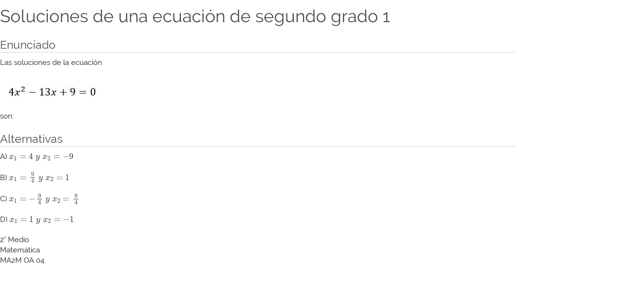

--- FILE ---
content_type: text/html;charset=UTF-8
request_url: https://www.curriculumnacional.cl/614/w3-winarticle-211363.html
body_size: 6476
content:
<!DOCTYPE html
  PUBLIC "-//W3C//DTD HTML 4.01+RDFa 1.1//EN" "http://www.w3.org/MarkUp/DTD/html401-rdfa11-1.dtd">
<html><head><meta http-equiv="Content-Type" content="text/html; charset=UTF-8"><!--begin-box:rc_tr_EncabezadoHTML::3142:Encabezado de bibliotecas--><!--loc('* Encabezado w3 full, requerido en todas las páginas HTML de su sitio ')--><title>Soluciones de una ecuación de segundo grado 1 - Curriculum Nacional. MINEDUC. Chile.</title><style type="text/css">
			@import "boxes-3142_style.css";
		</style><style type="text/css">/* Agrega código CSS aquí */
.panel-presentacion{
	padding: 30px;
    display:table;
}

.recuadro .titulo {
    font-weight: 400;
    margin: 10px 0 20px;
    font-size: 2.3em;
    line-height: 1.35em;
}

.recuadro h2 {
    font-weight: 400;
    margin: 10px 0 10px 0;
    font-size: 1.5em;
    line-height: 1.35em;
    border-bottom: 1px solid;
	border-bottom-color: #d7d7d7;  
}</style><meta name="keywords" content=", curriculum en línea, recursos, objetivos, educación, chile"><meta name="description" content="Soluciones de una ecuación de segundo grado 1  "><meta name="generator" content="Newtenberg Engine CMS - http://www.newtenberg.com/"><meta name="Newtenberg-Server" content="https://curriculum-engine.newtenberg.com"><meta name="Content-Encoding" content="UTF-8"><link rel="Top" type="text/html" href="https://www.curriculumnacional.cl"><link rel="shortcut icon" href="boxes-3142_favicon.ico"><script type="text/javascript"><!--

var __aid = '211363';
var __cid = '516';
var __iid = '614';
var __pnid = Array('548', '550', '551', '552', '576', '702', '885', '886', '887', '888', '889', '993', '995', '1012');
var __pvid = Array('49400', '77584', '119616', '120187', '135834', '137936', '288411', '292975', '294703', '294947', '294953', '300229', '300270', '321229');

var ntg_properties = {
   "548": "Tipo de contenido",
   "550": "Educación general (EG)",
   "551": "Asignaturas EG",
   "552": "Niveles",
   "576": "Ejes",
   "702": "Tipo de pregunta",
   "885": "Carga Masiva",
   "886": "Clave Solución (PN)",
   "887": "Dificultad (PN)",
   "888": "Eje temático (PN)",
   "889": "Colecciones",
   "993": "Modalidades y otras categorías",
   "995": "Tipo de eidox",
   "1012": "Tipos de licencias"
};
var ntg_propertyvalues = {
   "49400": {
      "name":"Matemática",
      "pnid":551
   },
   "77584": {
      "name":"2° Medio",
      "pnid":552
   },
   "119616": {
      "name":"Álgebra y funciones",
      "pnid":576
   },
   "120187": {
      "name":"Cerrada",
      "pnid":702
   },
   "135834": {
      "name":"Pregunta",
      "pnid":548
   },
   "137936": {
      "name":"MA2M OA 04",
      "pnid":550
   },
   "288411": {
      "name":"B",
      "pnid":886
   },
   "292975": {
      "name":"Preguntas Puntaje Nacional",
      "pnid":889
   },
   "294703": {
      "name":"Superficial",
      "pnid":887
   },
   "294947": {
      "name":"Preguntas-PN-20200806",
      "pnid":885
   },
   "294953": {
      "name":"Álgebra",
      "pnid":888
   },
   "300229": {
      "name":"Educación General",
      "pnid":993
   },
   "300270": {
      "name":"Recursos digitales educativos",
      "pnid":995
   },
   "321229": {
      "name":"CC BY-NC-SA (Reconocimiento - No Comercial - Compartir Igual) ",
      "pnid":1012
   }
};
--></script><script type="text/javascript" src="channels-516_js_flash_eola.js"></script><script type="text/javascript" src="channels-516_js_main.js"></script><script type="text/javascript" src="channels-516_js_cookies.js"></script><script type="text/javascript" src="channels-516_js_webfonts.js"></script><script type="text/javascript" src="channels-516_js_jquery_1_9_1.js"></script><script type="text/javascript" src="channels-516_js_jquery_migrate.js"></script><script type="text/javascript" src="channels-516_js_buscador.js"></script><script type="text/javascript" src="channels-516_js_hack_chrome_rss.js"></script><!--end-box--></head><body><div id="container"><div id="header"></div><span class="clearfix"></span><div id="nav"></div><div id="main"><div class="col12 menu_rastro"></div><div class="col12"><!--begin-box:rc_ar_recuadros_PREGUNTAS_HECTOR_winarticle:col-xs-10 row sin-mime  panel-group acordeon-recuadros:5722:Recuadros con Lecciones asociadas al OA--><!--loc('* Recuadros de artículos')--><div id="cuerpo" class="col-xs-10 row sin-mime  panel-group acordeon-recuadros"><div class="recuadro current"><h3 class="titulo aid-211363 cid-531"><a href="w3-winarticle-211363.html">Soluciones de una ecuación de segundo grado 1</a></h3><div class="pregunta"><div id="i__rc_ar_recuadros_PREGUNTAS_HECTOR_winarticle_1_211363_Enunciado" class="seccion cid-531 aid-211363"><h2>Enunciado</h2><p>Las soluciones de la ecuación</p><div class="figure cid-531 aid-211363 binary-recurso_1 format-jpg"><img src="articles-211363_recurso_1.jpg" alt="" width="218" height="68"></div><p>son:</p></div><div id="i__rc_ar_recuadros_PREGUNTAS_HECTOR_winarticle_1_211363_Alternativas" class="seccion cid-531 aid-211363"><h2>Alternativas</h2><p>A) $x_1 = 4\;{y}\;x_2 = -9$</p><p>B) $x_1 = \frac{9}{4}\;{y}\;x_2 = 1$</p><p>C) $x_1 = -\frac{9}{4}\;{y}\;x_2 = \frac{9}{4}$</p><p>D) $x_1 = 1\;{y}\;x_2 = -1$</p></div></div><div class="respuesta hidden"><div id="i__rc_ar_recuadros_PREGUNTAS_HECTOR_winarticle_1_211363_Respuesta" class="hidden  cid-531 aid-211363"><h2>Respuesta</h2><p>B)</p></div></div><div class="metadata"><div class="nivel"><span class="pv-branch pnid-552 cid-506"><span class=" pnid-552 pv-pid-120167 pvid-77584 cid-506">2° Medio</span></span></div><div class="asignaturas disciplina"><span class="pv-branch pnid-551 cid-506"><span class=" pnid-551 pv-pid-0 pvid-49400 cid-506">Matemática</span></span></div><div class="objetivos"><span class="pv-branch pnid-550 cid-506"><span class=" pnid-550 pv-pid-120104 pvid-137936 cid-506">MA2M OA 04</span></span></div></div></div></div><!--end-box--></div><span class="clearfix"></span><div class="ar_bg_blanco"><div class="col9"></div><div class="col3"></div><span class="clearfix"></span><div class="col12"></div><span class="clearfix"></span></div></div><span class="clearfix"></span><div id="footer"></div></div><!--begin-box:js_MathJax_copia::10082:--><!--loc('* Código HTML libre dentro de la página.')--><script>
MathJax = { tex: { inlineMath: [['$', '$'], ['\\(', '\\)']] } };  
</script>
<script src="https://polyfill.io/v3/polyfill.min.js?features=es6"></script>
<script id="MathJax-script" async src="https://cdn.jsdelivr.net/npm/mathjax@3/es5/tex-mml-chtml.js"></script><!--end-box--></body></html>

--- FILE ---
content_type: text/css
request_url: https://www.curriculumnacional.cl/614/boxes-3142_style.css
body_size: 501246
content:
@charset "UTF-8";
/*!
 /* Currículum Nacional - Modificado 07-05-2019
 * Bootstrap v3.3.6 (http://getbootstrap.com)s
 * Copyright 2011-2016 Twitter, Inc.
 * Licensed under MIT (https://github.com/twbs/bootstrap/blob/master/LICENSE)
 */
/*! normalize.css v3.0.3 | MIT License | github.com/necolas/normalize.css */
@import "https://cdn.jsdelivr.net/npm/animate.css@3.5.2/animate.min.css";
@import "channels-516_awesome_webfont_css.css";
@import "channels-516_sailec_css.css";
@import "https://cdnjs.cloudflare.com/ajax/libs/simple-line-icons/2.4.1/css/simple-line-icons.css";
html {
  font-family: sans-serif;
  -ms-text-size-adjust: 100%;
  -webkit-text-size-adjust: 100%;
}
body {
  margin: 0;
}
article,
aside,
details,
figcaption,
figure,
footer,
header,
hgroup,
main,
menu,
nav,
section,
summary {
  display: block;
}
audio,
canvas,
progress,
video {
  display: inline-block;
  vertical-align: baseline;
}
audio:not([controls]) {
  display: none;
  height: 0;
}
[hidden],
template {
  display: none;
}
a {
  background-color: transparent;
}
a:active,
a:hover {
  outline: 0;
}
abbr[title] {
  border-bottom: 1px dotted;
}
b,
strong {
  font-weight: bold;
}
dfn {
  font-style: italic;
}
h1 {
  font-size: 2em;
  margin: 0.67em 0;
}
mark {
  background: #ff0;
  color: #000;
}
small {
  font-size: 80%;
}
sub,
sup {
  font-size: 75%;
  line-height: 0;
  position: relative;
  vertical-align: baseline;
}
sup {
  top: -0.5em;
}
sub {
  bottom: -0.25em;
}
img {
  border: 0;
}
svg:not(:root) {
  overflow: hidden;
}
figure {
  margin: 1em 40px;
}
hr {
  box-sizing: content-box;
  height: 0;
}
pre {
  overflow: auto;
}
code,
kbd,
pre,
samp {
  font-family: monospace, monospace;
  font-size: 1em;
}
button,
input,
optgroup,
select,
textarea {
  color: inherit;
  font: inherit;
  margin: 0;
}
button {
  overflow: visible;
}
button,
select {
  text-transform: none;
}
button,
html input[type="button"],
input[type="reset"],
input[type="submit"] {
  -webkit-appearance: button;
  cursor: pointer;
}
button[disabled],
html input[disabled] {
  cursor: default;
}
button::-moz-focus-inner,
input::-moz-focus-inner {
  border: 0;
  padding: 0;
}
input {
  line-height: normal;
}
input[type="checkbox"],
input[type="radio"] {
  box-sizing: border-box;
  padding: 0;
}
input[type="number"]::-webkit-inner-spin-button,
input[type="number"]::-webkit-outer-spin-button {
  height: auto;
}
input[type="search"] {
  -webkit-appearance: textfield;
  box-sizing: content-box;
}
input[type="search"]::-webkit-search-cancel-button,
input[type="search"]::-webkit-search-decoration {
  -webkit-appearance: none;
}
fieldset {
  border: 1px solid #c0c0c0;
  margin: 0 2px;
  padding: 0.35em 0.625em 0.75em;
}
legend {
  border: 0;
  padding: 0;
}
textarea {
  overflow: auto;
}
optgroup {
  font-weight: bold;
}
table {
  border-collapse: collapse;
  border-spacing: 0;
}
td,
th {
  padding: 0;
}
* {
  -webkit-box-sizing: border-box;
  -moz-box-sizing: border-box;
  box-sizing: border-box;
}
*:before,
*:after {
  -webkit-box-sizing: border-box;
  -moz-box-sizing: border-box;
  box-sizing: border-box;
}
html,
body {
  height: 100%;
}
html {
  font-size: 10px;
  -webkit-tap-highlight-color: rgba(0, 0, 0, 0);
}
body {
  font-family: 'Open Sans', sans-serif;
  font-size: 15px;
  line-height: 1.42857143;
  color: #4D4D4D;
  background-color: #FFFFFF;
}
input,
button,
select,
textarea {
  font-family: inherit;
  font-size: inherit;
  line-height: inherit;
}
a {
  color: #4D4D4D;
  text-decoration: none;
}
a:hover,
a:focus {
  color: #AA8613;
  text-decoration: underline;
}
a:focus {
  outline: thin dotted;
  outline: 5px auto -webkit-focus-ring-color;
  outline-offset: -2px;
}
figure {
  margin: 0;
}
img {
  vertical-align: middle;
}
.img-responsive,
.thumbnail > img,
.thumbnail a > img,
.carousel-inner > .item > img,
.carousel-inner > .item > a > img {
  display: block;
  max-width: 100%;
  height: auto;
}
.img-rounded {
  border-radius: 0;
}
.img-thumbnail {
  padding: 4px;
  line-height: 1.42857143;
  background-color: #FFFFFF;
  border: 1px solid #ddd;
  border-radius: 0;
  -webkit-transition: all 0.2s ease-in-out;
  -o-transition: all 0.2s ease-in-out;
  transition: all 0.2s ease-in-out;
  display: inline-block;
  max-width: 100%;
  height: auto;
}
.img-circle {
  border-radius: 50%;
}
hr {
  margin-top: 21px;
  margin-bottom: 21px;
  border: 0;
  border-top: 1px solid #6f8890;
}
.sr-only {
  position: absolute;
  width: 1px;
  height: 1px;
  margin: -1px;
  padding: 0;
  overflow: hidden;
  clip: rect(0, 0, 0, 0);
  border: 0;
}
.sr-only-focusable:active,
.sr-only-focusable:focus {
  position: static;
  width: auto;
  height: auto;
  margin: 0;
  overflow: visible;
  clip: auto;
}
[role="button"] {
  cursor: pointer;
}
h1,
h2,
h3,
h4,
h5,
h6,
.h1,
.h2,
.h3,
.h4,
.h5,
.h6 {
  font-family: inherit;
  font-weight: 300;
  line-height: 1.1;
  color: inherit;
}
h1 small,
h2 small,
h3 small,
h4 small,
h5 small,
h6 small,
.h1 small,
.h2 small,
.h3 small,
.h4 small,
.h5 small,
.h6 small,
h1 .small,
h2 .small,
h3 .small,
h4 .small,
h5 .small,
h6 .small,
.h1 .small,
.h2 .small,
.h3 .small,
.h4 .small,
.h5 .small,
.h6 .small {
  font-weight: normal;
  line-height: 1;
  color: #777777;
}
h1,
.h1,
h2,
.h2,
h3,
.h3 {
  margin-top: 21px;
  margin-bottom: 10.5px;
}
h1 small,
.h1 small,
h2 small,
.h2 small,
h3 small,
.h3 small,
h1 .small,
.h1 .small,
h2 .small,
.h2 .small,
h3 .small,
.h3 .small {
  font-size: 65%;
}
h4,
.h4,
h5,
.h5,
h6,
.h6 {
  margin-top: 10.5px;
  margin-bottom: 10.5px;
}
h4 small,
.h4 small,
h5 small,
.h5 small,
h6 small,
.h6 small,
h4 .small,
.h4 .small,
h5 .small,
.h5 .small,
h6 .small,
.h6 .small {
  font-size: 75%;
}
h1,
.h1 {
  font-size: 49px;
}
h2,
.h2 {
  font-size: 40px;
}
h3,
.h3 {
  font-size: 36px;
}
h4,
.h4 {
  font-size: 28px;
}
h5,
.h5 {
  font-size: 24px;
}
h6,
.h6 {
  font-size: 20px;
}
p {
  margin: 0 0 20px 0;
}
.lead {
  margin-bottom: 21px;
  font-size: 17px;
  font-weight: 300;
  line-height: 1.4;
}
@media (min-width: 890px) {
  .lead {
    font-size: 22.5px;
  }
}
small,
.small {
  font-size: 86%;
}
mark,
.mark {
  background-color: #fcf8e3;
  padding: 0.2em;
}
.text-left {
  text-align: left;
}
.text-right {
  text-align: right;
}
.text-center {
  text-align: center;
}
.text-justify {
  text-align: justify;
}
.text-nowrap {
  white-space: nowrap;
}
.text-lowercase {
  text-transform: lowercase;
}
.text-uppercase {
  text-transform: uppercase;
}
.text-capitalize {
  text-transform: capitalize;
}
.text-muted {
  color: #777777;
}
.text-primary {
  color: #1a57a1;
}
a.text-primary:hover,
a.text-primary:focus {
  color: #133f75;
}
.text-success {
  color: #3c763d;
}
a.text-success:hover,
a.text-success:focus {
  color: #2b542c;
}
.text-info {
  color: #31708f;
}
a.text-info:hover,
a.text-info:focus {
  color: #245269;
}
.text-warning {
  color: #8a6d3b;
}
a.text-warning:hover,
a.text-warning:focus {
  color: #66512c;
}
.text-danger {
  color: #a94442;
}
a.text-danger:hover,
a.text-danger:focus {
  color: #843534;
}
.bg-primary {
  color: #fff;
  background-color: #1a57a1;
}
a.bg-primary:hover,
a.bg-primary:focus {
  background-color: #133f75;
}
.bg-success {
  background-color: #dff0d8;
}
a.bg-success:hover,
a.bg-success:focus {
  background-color: #c1e2b3;
}
.bg-info {
  background-color: #d9edf7;
}
a.bg-info:hover,
a.bg-info:focus {
  background-color: #afd9ee;
}
.bg-warning {
  background-color: #fcf8e3;
}
a.bg-warning:hover,
a.bg-warning:focus {
  background-color: #f7ecb5;
}
.bg-danger {
  background-color: #f2dede;
}
a.bg-danger:hover,
a.bg-danger:focus {
  background-color: #e4b9b9;
}
.page-header {
  padding-bottom: 9.5px;
  margin: 42px 0 21px;
  border-bottom: 1px solid transparent;
}
ul,
ol {
  margin-top: 0;
  margin-bottom: 10.5px;
}
ul ul,
ol ul,
ul ol,
ol ol {
  margin-bottom: 0;
}
.list-unstyled {
  padding-left: 0;
  list-style: none;
}
.list-inline {
  padding-left: 0;
  list-style: none;
  margin-left: -5px;
}
.list-inline > li {
  display: inline-block;
  padding-left: 5px;
  padding-right: 5px;
}
dl {
  margin-top: 0;
  margin-bottom: 21px;
}
dt,
dd {
  line-height: 1.42857143;
}
dt {
  font-weight: bold;
}
dd {
  margin-left: 0;
}
@media (min-width: 890px) {
  .dl-horizontal dt {
    float: left;
    width: 160px;
    clear: left;
    text-align: right;
    overflow: hidden;
    text-overflow: ellipsis;
    white-space: nowrap;
  }
  .dl-horizontal dd {
    margin-left: 180px;
  }
}
abbr[title],
abbr[data-original-title] {
  cursor: help;
  border-bottom: 1px dotted #777777;
}
.initialism {
  font-size: 90%;
  text-transform: uppercase;
}
blockquote {
  padding: 10.5px 21px;
  margin: 0 0 21px;
  font-size: 18.75px;
  border-left: 5px solid #eeeeee;
}
blockquote p:last-child,
blockquote ul:last-child,
blockquote ol:last-child {
  margin-bottom: 0;
}
blockquote footer,
blockquote small,
blockquote .small {
  display: block;
  font-size: 80%;
  line-height: 1.42857143;
  color: #777777;
}
blockquote footer:before,
blockquote small:before,
blockquote .small:before {
  content: '\2014 \00A0';
}
.blockquote-reverse,
blockquote.pull-right {
  padding-right: 15px;
  padding-left: 0;
  border-right: 5px solid #eeeeee;
  border-left: 0;
  text-align: right;
}
.blockquote-reverse footer:before,
blockquote.pull-right footer:before,
.blockquote-reverse small:before,
blockquote.pull-right small:before,
.blockquote-reverse .small:before,
blockquote.pull-right .small:before {
  content: '';
}
.blockquote-reverse footer:after,
blockquote.pull-right footer:after,
.blockquote-reverse small:after,
blockquote.pull-right small:after,
.blockquote-reverse .small:after,
blockquote.pull-right .small:after {
  content: '\00A0 \2014';
}
address {
  margin-bottom: 21px;
  font-style: normal;
  line-height: 1.42857143;
}
code,
kbd,
pre,
samp {
  font-family: Menlo, Monaco, Consolas, "Courier New", monospace;
}
code {
  padding: 2px 4px;
  font-size: 90%;
  color: #c7254e;
  background-color: #f9f2f4;
  border-radius: 0;
}
kbd {
  padding: 2px 4px;
  font-size: 90%;
  color: #fff;
  background-color: #333;
  border-radius: 0;
  box-shadow: inset 0 -1px 0 rgba(0, 0, 0, 0.25);
}
kbd kbd {
  padding: 0;
  font-size: 100%;
  font-weight: bold;
  box-shadow: none;
}
pre {
  display: block;
  padding: 10px;
  margin: 0 0 10.5px;
  font-size: 14px;
  line-height: 1.42857143;
  word-break: break-all;
  word-wrap: break-word;
  color: #333333;
  background-color: #f5f5f5;
  border: 1px solid #ccc;
  border-radius: 0;
}
pre code {
  padding: 0;
  font-size: inherit;
  color: inherit;
  white-space: pre-wrap;
  background-color: transparent;
  border-radius: 0;
}
.pre-scrollable {
  max-height: 340px;
  overflow-y: scroll;
}
.container {
  margin-right: auto;
  margin-left: auto;
  padding-left: 10px;
  padding-right: 10px;
}
@media (min-width: 890px) {
  .container {
    width: 890px;
  }
}
@media (min-width: 1180px) {
  .container {
    width: 1180px;
  }
}
@media (min-width: 1380px) {
  .container {
    width: 1500px;
  }
}
.container-fluid {
  margin-right: auto;
  margin-left: auto;
  padding-left: 10px;
  padding-right: 10px;
}
.row {
  margin-left: -10px;
  margin-right: -10px;
}
.col-xs-1,
.col-sm-1,
.col-md-1,
.col-lg-1,
.col-xs-2,
.col-sm-2,
.col-md-2,
.col-lg-2,
.col-xs-3,
.col-sm-3,
.col-md-3,
.col-lg-3,
.col-xs-4,
.col-sm-4,
.col-md-4,
.col-lg-4,
.col-xs-5,
.col-sm-5,
.col-md-5,
.col-lg-5,
.col-xs-6,
.col-sm-6,
.col-md-6,
.col-lg-6,
.col-xs-7,
.col-sm-7,
.col-md-7,
.col-lg-7,
.col-xs-8,
.col-sm-8,
.col-md-8,
.col-lg-8,
.col-xs-9,
.col-sm-9,
.col-md-9,
.col-lg-9,
.col-xs-10,
.col-sm-10,
.col-md-10,
.col-lg-10,
.col-xs-11,
.col-sm-11,
.col-md-11,
.col-lg-11,
.col-xs-12,
.col-sm-12,
.col-md-12,
.col-lg-12 {
  position: relative;
  min-height: 1px;
  padding-left: 10px;
  padding-right: 10px;
}
.col-xs-1,
.col-xs-2,
.col-xs-3,
.col-xs-4,
.col-xs-5,
.col-xs-6,
.col-xs-7,
.col-xs-8,
.col-xs-9,
.col-xs-10,
.col-xs-11,
.col-xs-12 {
  float: left;
}
.col-xs-12 {
  width: 100%;
}
.col-xs-11 {
  width: 91.66666667%;
}
.col-xs-10 {
  width: 83.33333333%;
}
.col-xs-9 {
  width: 75%;
}
.col-xs-8 {
  width: 66.66666667%;
}
.col-xs-7 {
  width: 58.33333333%;
}
.col-xs-6 {
  width: 50%;
}
.col-xs-5 {
  width: 41.66666667%;
}
.col-xs-4 {
  width: 33.33333333%;
}
.col-xs-3 {
  width: 25%;
}
.col-xs-2 {
  width: 16.66666667%;
}
.col-xs-1 {
  width: 8.33333333%;
}
.col-xs-pull-12 {
  right: 100%;
}
.col-xs-pull-11 {
  right: 91.66666667%;
}
.col-xs-pull-10 {
  right: 83.33333333%;
}
.col-xs-pull-9 {
  right: 75%;
}
.col-xs-pull-8 {
  right: 66.66666667%;
}
.col-xs-pull-7 {
  right: 58.33333333%;
}
.col-xs-pull-6 {
  right: 50%;
}
.col-xs-pull-5 {
  right: 41.66666667%;
}
.col-xs-pull-4 {
  right: 33.33333333%;
}
.col-xs-pull-3 {
  right: 25%;
}
.col-xs-pull-2 {
  right: 16.66666667%;
}
.col-xs-pull-1 {
  right: 8.33333333%;
}
.col-xs-pull-0 {
  right: auto;
}
.col-xs-push-12 {
  left: 100%;
}
.col-xs-push-11 {
  left: 91.66666667%;
}
.col-xs-push-10 {
  left: 83.33333333%;
}
.col-xs-push-9 {
  left: 75%;
}
.col-xs-push-8 {
  left: 66.66666667%;
}
.col-xs-push-7 {
  left: 58.33333333%;
}
.col-xs-push-6 {
  left: 50%;
}
.col-xs-push-5 {
  left: 41.66666667%;
}
.col-xs-push-4 {
  left: 33.33333333%;
}
.col-xs-push-3 {
  left: 25%;
}
.col-xs-push-2 {
  left: 16.66666667%;
}
.col-xs-push-1 {
  left: 8.33333333%;
}
.col-xs-push-0 {
  left: auto;
}
.col-xs-offset-12 {
  margin-left: 100%;
}
.col-xs-offset-11 {
  margin-left: 91.66666667%;
}
.col-xs-offset-10 {
  margin-left: 83.33333333%;
}
.col-xs-offset-9 {
  margin-left: 75%;
}
.col-xs-offset-8 {
  margin-left: 66.66666667%;
}
.col-xs-offset-7 {
  margin-left: 58.33333333%;
}
.col-xs-offset-6 {
  margin-left: 50%;
}
.col-xs-offset-5 {
  margin-left: 41.66666667%;
}
.col-xs-offset-4 {
  margin-left: 33.33333333%;
}
.col-xs-offset-3 {
  margin-left: 25%;
}
.col-xs-offset-2 {
  margin-left: 16.66666667%;
}
.col-xs-offset-1 {
  margin-left: 8.33333333%;
}
.col-xs-offset-0 {
  margin-left: 0%;
}
@media (min-width: 890px) {
  .col-sm-1,
  .col-sm-2,
  .col-sm-3,
  .col-sm-4,
  .col-sm-5,
  .col-sm-6,
  .col-sm-7,
  .col-sm-8,
  .col-sm-9,
  .col-sm-10,
  .col-sm-11,
  .col-sm-12 {
    float: left;
  }
  .col-sm-12 {
    width: 100%;
  }
  .col-sm-11 {
    width: 91.66666667%;
  }
  .col-sm-10 {
    width: 83.33333333%;
  }
  .col-sm-9 {
    width: 75%;
  }
  .col-sm-8 {
    width: 66.66666667%;
  }
  .col-sm-7 {
    width: 58.33333333%;
  }
  .col-sm-6 {
    width: 50%;
  }
  .col-sm-5 {
    width: 41.66666667%;
  }
  .col-sm-4 {
    width: 33.33333333%;
  }
  .col-sm-3 {
    width: 25%;
  }
  .col-sm-2 {
    width: 16.66666667%;
  }
  .col-sm-1 {
    width: 8.33333333%;
  }
  .col-sm-pull-12 {
    right: 100%;
  }
  .col-sm-pull-11 {
    right: 91.66666667%;
  }
  .col-sm-pull-10 {
    right: 83.33333333%;
  }
  .col-sm-pull-9 {
    right: 75%;
  }
  .col-sm-pull-8 {
    right: 66.66666667%;
  }
  .col-sm-pull-7 {
    right: 58.33333333%;
  }
  .col-sm-pull-6 {
    right: 50%;
  }
  .col-sm-pull-5 {
    right: 41.66666667%;
  }
  .col-sm-pull-4 {
    right: 33.33333333%;
  }
  .col-sm-pull-3 {
    right: 25%;
  }
  .col-sm-pull-2 {
    right: 16.66666667%;
  }
  .col-sm-pull-1 {
    right: 8.33333333%;
  }
  .col-sm-pull-0 {
    right: auto;
  }
  .col-sm-push-12 {
    left: 100%;
  }
  .col-sm-push-11 {
    left: 91.66666667%;
  }
  .col-sm-push-10 {
    left: 83.33333333%;
  }
  .col-sm-push-9 {
    left: 75%;
  }
  .col-sm-push-8 {
    left: 66.66666667%;
  }
  .col-sm-push-7 {
    left: 58.33333333%;
  }
  .col-sm-push-6 {
    left: 50%;
  }
  .col-sm-push-5 {
    left: 41.66666667%;
  }
  .col-sm-push-4 {
    left: 33.33333333%;
  }
  .col-sm-push-3 {
    left: 25%;
  }
  .col-sm-push-2 {
    left: 16.66666667%;
  }
  .col-sm-push-1 {
    left: 8.33333333%;
  }
  .col-sm-push-0 {
    left: auto;
  }
  .col-sm-offset-12 {
    margin-left: 100%;
  }
  .col-sm-offset-11 {
    margin-left: 91.66666667%;
  }
  .col-sm-offset-10 {
    margin-left: 83.33333333%;
  }
  .col-sm-offset-9 {
    margin-left: 75%;
  }
  .col-sm-offset-8 {
    margin-left: 66.66666667%;
  }
  .col-sm-offset-7 {
    margin-left: 58.33333333%;
  }
  .col-sm-offset-6 {
    margin-left: 50%;
  }
  .col-sm-offset-5 {
    margin-left: 41.66666667%;
  }
  .col-sm-offset-4 {
    margin-left: 33.33333333%;
  }
  .col-sm-offset-3 {
    margin-left: 25%;
  }
  .col-sm-offset-2 {
    margin-left: 16.66666667%;
  }
  .col-sm-offset-1 {
    margin-left: 8.33333333%;
  }
  .col-sm-offset-0 {
    margin-left: 0%;
  }
}
@media (min-width: 1180px) {
  .col-md-1,
  .col-md-2,
  .col-md-3,
  .col-md-4,
  .col-md-5,
  .col-md-6,
  .col-md-7,
  .col-md-8,
  .col-md-9,
  .col-md-10,
  .col-md-11,
  .col-md-12 {
    float: left;
  }
  .col-md-12 {
    width: 100%;
  }
  .col-md-11 {
    width: 91.66666667%;
  }
  .col-md-10 {
    width: 83.33333333%;
  }
  .col-md-9 {
    width: 75%;
  }
  .col-md-8 {
    width: 66.66666667%;
  }
  .col-md-7 {
    width: 58.33333333%;
  }
  .col-md-6 {
    width: 50%;
  }
  .col-md-5 {
    width: 41.66666667%;
  }
  .col-md-4 {
    width: 33.33333333%;
  }
  .col-md-3 {
    width: 25%;
  }
  .col-md-2 {
    width: 16.66666667%;
  }
  .col-md-1 {
    width: 8.33333333%;
  }
  .col-md-pull-12 {
    right: 100%;
  }
  .col-md-pull-11 {
    right: 91.66666667%;
  }
  .col-md-pull-10 {
    right: 83.33333333%;
  }
  .col-md-pull-9 {
    right: 75%;
  }
  .col-md-pull-8 {
    right: 66.66666667%;
  }
  .col-md-pull-7 {
    right: 58.33333333%;
  }
  .col-md-pull-6 {
    right: 50%;
  }
  .col-md-pull-5 {
    right: 41.66666667%;
  }
  .col-md-pull-4 {
    right: 33.33333333%;
  }
  .col-md-pull-3 {
    right: 25%;
  }
  .col-md-pull-2 {
    right: 16.66666667%;
  }
  .col-md-pull-1 {
    right: 8.33333333%;
  }
  .col-md-pull-0 {
    right: auto;
  }
  .col-md-push-12 {
    left: 100%;
  }
  .col-md-push-11 {
    left: 91.66666667%;
  }
  .col-md-push-10 {
    left: 83.33333333%;
  }
  .col-md-push-9 {
    left: 75%;
  }
  .col-md-push-8 {
    left: 66.66666667%;
  }
  .col-md-push-7 {
    left: 58.33333333%;
  }
  .col-md-push-6 {
    left: 50%;
  }
  .col-md-push-5 {
    left: 41.66666667%;
  }
  .col-md-push-4 {
    left: 33.33333333%;
  }
  .col-md-push-3 {
    left: 25%;
  }
  .col-md-push-2 {
    left: 16.66666667%;
  }
  .col-md-push-1 {
    left: 8.33333333%;
  }
  .col-md-push-0 {
    left: auto;
  }
  .col-md-offset-12 {
    margin-left: 100%;
  }
  .col-md-offset-11 {
    margin-left: 91.66666667%;
  }
  .col-md-offset-10 {
    margin-left: 83.33333333%;
  }
  .col-md-offset-9 {
    margin-left: 75%;
  }
  .col-md-offset-8 {
    margin-left: 66.66666667%;
  }
  .col-md-offset-7 {
    margin-left: 58.33333333%;
  }
  .col-md-offset-6 {
    margin-left: 50%;
  }
  .col-md-offset-5 {
    margin-left: 41.66666667%;
  }
  .col-md-offset-4 {
    margin-left: 33.33333333%;
  }
  .col-md-offset-3 {
    margin-left: 25%;
  }
  .col-md-offset-2 {
    margin-left: 16.66666667%;
  }
  .col-md-offset-1 {
    margin-left: 8.33333333%;
  }
  .col-md-offset-0 {
    margin-left: 0%;
  }
}
@media (min-width: 1380px) {
  .col-lg-1,
  .col-lg-2,
  .col-lg-3,
  .col-lg-4,
  .col-lg-5,
  .col-lg-6,
  .col-lg-7,
  .col-lg-8,
  .col-lg-9,
  .col-lg-10,
  .col-lg-11,
  .col-lg-12 {
    float: left;
  }
  .col-lg-12 {
    width: 100%;
  }
  .col-lg-11 {
    width: 91.66666667%;
  }
  .col-lg-10 {
    width: 83.33333333%;
  }
  .col-lg-9 {
    width: 75%;
  }
  .col-lg-8 {
    width: 66.66666667%;
  }
  .col-lg-7 {
    width: 58.33333333%;
  }
  .col-lg-6 {
    width: 50%;
  }
  .col-lg-5 {
    width: 41.66666667%;
  }
  .col-lg-4 {
    width: 33.33333333%;
  }
  .col-lg-3 {
    width: 25%;
  }
  .col-lg-2 {
    width: 16.66666667%;
  }
  .col-lg-1 {
    width: 8.33333333%;
  }
  .col-lg-pull-12 {
    right: 100%;
  }
  .col-lg-pull-11 {
    right: 91.66666667%;
  }
  .col-lg-pull-10 {
    right: 83.33333333%;
  }
  .col-lg-pull-9 {
    right: 75%;
  }
  .col-lg-pull-8 {
    right: 66.66666667%;
  }
  .col-lg-pull-7 {
    right: 58.33333333%;
  }
  .col-lg-pull-6 {
    right: 50%;
  }
  .col-lg-pull-5 {
    right: 41.66666667%;
  }
  .col-lg-pull-4 {
    right: 33.33333333%;
  }
  .col-lg-pull-3 {
    right: 25%;
  }
  .col-lg-pull-2 {
    right: 16.66666667%;
  }
  .col-lg-pull-1 {
    right: 8.33333333%;
  }
  .col-lg-pull-0 {
    right: auto;
  }
  .col-lg-push-12 {
    left: 100%;
  }
  .col-lg-push-11 {
    left: 91.66666667%;
  }
  .col-lg-push-10 {
    left: 83.33333333%;
  }
  .col-lg-push-9 {
    left: 75%;
  }
  .col-lg-push-8 {
    left: 66.66666667%;
  }
  .col-lg-push-7 {
    left: 58.33333333%;
  }
  .col-lg-push-6 {
    left: 50%;
  }
  .col-lg-push-5 {
    left: 41.66666667%;
  }
  .col-lg-push-4 {
    left: 33.33333333%;
  }
  .col-lg-push-3 {
    left: 25%;
  }
  .col-lg-push-2 {
    left: 16.66666667%;
  }
  .col-lg-push-1 {
    left: 8.33333333%;
  }
  .col-lg-push-0 {
    left: auto;
  }
  .col-lg-offset-12 {
    margin-left: 100%;
  }
  .col-lg-offset-11 {
    margin-left: 91.66666667%;
  }
  .col-lg-offset-10 {
    margin-left: 83.33333333%;
  }
  .col-lg-offset-9 {
    margin-left: 75%;
  }
  .col-lg-offset-8 {
    margin-left: 66.66666667%;
  }
  .col-lg-offset-7 {
    margin-left: 58.33333333%;
  }
  .col-lg-offset-6 {
    margin-left: 50%;
  }
  .col-lg-offset-5 {
    margin-left: 41.66666667%;
  }
  .col-lg-offset-4 {
    margin-left: 33.33333333%;
  }
  .col-lg-offset-3 {
    margin-left: 25%;
  }
  .col-lg-offset-2 {
    margin-left: 16.66666667%;
  }
  .col-lg-offset-1 {
    margin-left: 8.33333333%;
  }
  .col-lg-offset-0 {
    margin-left: 0%;
  }
}
table {
  background-color: #fff;
}
caption {
  padding-top: 8px;
  padding-bottom: 8px;
  color: #777777;
  text-align: left;
}
th {
  text-align: left;
}
.table {
  width: 100%;
  max-width: 100%;
  margin-bottom: 21px;
}
.table > thead > tr > th,
.table > tbody > tr > th,
.table > tfoot > tr > th,
.table > thead > tr > td,
.table > tbody > tr > td,
.table > tfoot > tr > td {
  padding: 8px;
  line-height: 1.42857143;
  vertical-align: top;
  border-top: 1px solid #ddd;
}
.table > thead > tr > th {
  vertical-align: bottom;
  border-bottom: 2px solid #ddd;
}
.table > caption + thead > tr:first-child > th,
.table > colgroup + thead > tr:first-child > th,
.table > thead:first-child > tr:first-child > th,
.table > caption + thead > tr:first-child > td,
.table > colgroup + thead > tr:first-child > td,
.table > thead:first-child > tr:first-child > td {
  border-top: 0;
}
.table > tbody + tbody {
  border-top: 2px solid #ddd;
}
.table .table {
  background-color: #fff;
}
.table-condensed > thead > tr > th,
.table-condensed > tbody > tr > th,
.table-condensed > tfoot > tr > th,
.table-condensed > thead > tr > td,
.table-condensed > tbody > tr > td,
.table-condensed > tfoot > tr > td {
  padding: 5px;
}
.table-bordered {
  border: 1px solid #ddd;
}
.table-bordered > thead > tr > th,
.table-bordered > tbody > tr > th,
.table-bordered > tfoot > tr > th,
.table-bordered > thead > tr > td,
.table-bordered > tbody > tr > td,
.table-bordered > tfoot > tr > td {
  border: 1px solid #ddd;
}
.table-bordered > thead > tr > th,
.table-bordered > thead > tr > td {
  border-bottom-width: 2px;
}
.table-striped > tbody > tr:nth-of-type(odd) {
  background-color: #f9f9f9;
}
.table-hover > tbody > tr:hover {
  background-color: #f5f5f5;
}
table col[class*="col-"] {
  position: static;
  float: none;
  display: table-column;
}
table td[class*="col-"],
table th[class*="col-"] {
  position: static;
  float: none;
  display: table-cell;
}
.table > thead > tr > td.active,
.table > tbody > tr > td.active,
.table > tfoot > tr > td.active,
.table > thead > tr > th.active,
.table > tbody > tr > th.active,
.table > tfoot > tr > th.active,
.table > thead > tr.active > td,
.table > tbody > tr.active > td,
.table > tfoot > tr.active > td,
.table > thead > tr.active > th,
.table > tbody > tr.active > th,
.table > tfoot > tr.active > th {
  background-color: #f5f5f5;
}
.table-hover > tbody > tr > td.active:hover,
.table-hover > tbody > tr > th.active:hover,
.table-hover > tbody > tr.active:hover > td,
.table-hover > tbody > tr:hover > .active,
.table-hover > tbody > tr.active:hover > th {
  background-color: #e8e8e8;
}
.table > thead > tr > td.success,
.table > tbody > tr > td.success,
.table > tfoot > tr > td.success,
.table > thead > tr > th.success,
.table > tbody > tr > th.success,
.table > tfoot > tr > th.success,
.table > thead > tr.success > td,
.table > tbody > tr.success > td,
.table > tfoot > tr.success > td,
.table > thead > tr.success > th,
.table > tbody > tr.success > th,
.table > tfoot > tr.success > th {
  background-color: #dff0d8;
}
.table-hover > tbody > tr > td.success:hover,
.table-hover > tbody > tr > th.success:hover,
.table-hover > tbody > tr.success:hover > td,
.table-hover > tbody > tr:hover > .success,
.table-hover > tbody > tr.success:hover > th {
  background-color: #d0e9c6;
}
.table > thead > tr > td.info,
.table > tbody > tr > td.info,
.table > tfoot > tr > td.info,
.table > thead > tr > th.info,
.table > tbody > tr > th.info,
.table > tfoot > tr > th.info,
.table > thead > tr.info > td,
.table > tbody > tr.info > td,
.table > tfoot > tr.info > td,
.table > thead > tr.info > th,
.table > tbody > tr.info > th,
.table > tfoot > tr.info > th {
  background-color: #d9edf7;
}
.table-hover > tbody > tr > td.info:hover,
.table-hover > tbody > tr > th.info:hover,
.table-hover > tbody > tr.info:hover > td,
.table-hover > tbody > tr:hover > .info,
.table-hover > tbody > tr.info:hover > th {
  background-color: #c4e3f3;
}
.table > thead > tr > td.warning,
.table > tbody > tr > td.warning,
.table > tfoot > tr > td.warning,
.table > thead > tr > th.warning,
.table > tbody > tr > th.warning,
.table > tfoot > tr > th.warning,
.table > thead > tr.warning > td,
.table > tbody > tr.warning > td,
.table > tfoot > tr.warning > td,
.table > thead > tr.warning > th,
.table > tbody > tr.warning > th,
.table > tfoot > tr.warning > th {
  background-color: #fcf8e3;
}
.table-hover > tbody > tr > td.warning:hover,
.table-hover > tbody > tr > th.warning:hover,
.table-hover > tbody > tr.warning:hover > td,
.table-hover > tbody > tr:hover > .warning,
.table-hover > tbody > tr.warning:hover > th {
  background-color: #faf2cc;
}
.table > thead > tr > td.danger,
.table > tbody > tr > td.danger,
.table > tfoot > tr > td.danger,
.table > thead > tr > th.danger,
.table > tbody > tr > th.danger,
.table > tfoot > tr > th.danger,
.table > thead > tr.danger > td,
.table > tbody > tr.danger > td,
.table > tfoot > tr.danger > td,
.table > thead > tr.danger > th,
.table > tbody > tr.danger > th,
.table > tfoot > tr.danger > th {
  background-color: #f2dede;
}
.table-hover > tbody > tr > td.danger:hover,
.table-hover > tbody > tr > th.danger:hover,
.table-hover > tbody > tr.danger:hover > td,
.table-hover > tbody > tr:hover > .danger,
.table-hover > tbody > tr.danger:hover > th {
  background-color: #ebcccc;
}
.table-responsive {
  overflow-x: auto;
  min-height: 0.01%;
}
@media screen and (max-width: 889px) {
  .table-responsive {
    width: 100%;
    margin-bottom: 15.75px;
    overflow-y: hidden;
    -ms-overflow-style: -ms-autohiding-scrollbar;
    border: 1px solid #ddd;
  }
  .table-responsive > .table {
    margin-bottom: 0;
  }
  .table-responsive > .table > thead > tr > th,
  .table-responsive > .table > tbody > tr > th,
  .table-responsive > .table > tfoot > tr > th,
  .table-responsive > .table > thead > tr > td,
  .table-responsive > .table > tbody > tr > td,
  .table-responsive > .table > tfoot > tr > td {
    white-space: nowrap;
  }
  .table-responsive > .table-bordered {
    border: 0;
  }
  .table-responsive > .table-bordered > thead > tr > th:first-child,
  .table-responsive > .table-bordered > tbody > tr > th:first-child,
  .table-responsive > .table-bordered > tfoot > tr > th:first-child,
  .table-responsive > .table-bordered > thead > tr > td:first-child,
  .table-responsive > .table-bordered > tbody > tr > td:first-child,
  .table-responsive > .table-bordered > tfoot > tr > td:first-child {
    border-left: 0;
  }
  .table-responsive > .table-bordered > thead > tr > th:last-child,
  .table-responsive > .table-bordered > tbody > tr > th:last-child,
  .table-responsive > .table-bordered > tfoot > tr > th:last-child,
  .table-responsive > .table-bordered > thead > tr > td:last-child,
  .table-responsive > .table-bordered > tbody > tr > td:last-child,
  .table-responsive > .table-bordered > tfoot > tr > td:last-child {
    border-right: 0;
  }
  .table-responsive > .table-bordered > tbody > tr:last-child > th,
  .table-responsive > .table-bordered > tfoot > tr:last-child > th,
  .table-responsive > .table-bordered > tbody > tr:last-child > td,
  .table-responsive > .table-bordered > tfoot > tr:last-child > td {
    border-bottom: 0;
  }
}
fieldset {
  padding: 0;
  margin: 0;
  border: 0;
  min-width: 0;
}
legend {
  display: block;
  width: 100%;
  padding: 0;
  margin-bottom: 21px;
  font-size: 22.5px;
  line-height: inherit;
  color: #333333;
  border: 0;
  border-bottom: 1px solid #e5e5e5;
}
label {
  display: inline-block;
  max-width: 100%;
  margin-bottom: 5px;
  font-weight: bold;
}
input[type="search"] {
  -webkit-box-sizing: border-box;
  -moz-box-sizing: border-box;
  box-sizing: border-box;
}
input[type="radio"],
input[type="checkbox"] {
  margin: 4px 0 0;
  margin-top: 1px \9;
  line-height: normal;
}
input[type="file"] {
  display: block;
}
input[type="range"] {
  display: block;
  width: 100%;
}
select[multiple],
select[size] {
  height: auto;
}
input[type="file"]:focus,
input[type="radio"]:focus,
input[type="checkbox"]:focus {
  outline: thin dotted;
  outline: 5px auto -webkit-focus-ring-color;
  outline-offset: -2px;
}
output {
  display: block;
  padding-top: 9px;
  font-size: 15px;
  line-height: 1.42857143;
  color: #555555;
}
.form-control {
  display: block;
  width: 100%;
  height: 39px;
  padding: 8px 12px;
  font-size: 15px;
  line-height: 1.42857143;
  color: #555555;
  background-color: #fff;
  background-image: none;
  border: 1px solid #ccc;
  border-radius: 0;
  -webkit-box-shadow: inset 0 1px 1px rgba(0, 0, 0, 0.075);
  box-shadow: inset 0 1px 1px rgba(0, 0, 0, 0.075);
  -webkit-transition: border-color ease-in-out .15s, box-shadow ease-in-out .15s;
  -o-transition: border-color ease-in-out .15s, box-shadow ease-in-out .15s;
  transition: border-color ease-in-out .15s, box-shadow ease-in-out .15s;
}
.form-control:focus {
  border-color: #66afe9;
  outline: 0;
  -webkit-box-shadow: inset 0 1px 1px rgba(0,0,0,.075), 0 0 8px rgba(102, 175, 233, 0.6);
  box-shadow: inset 0 1px 1px rgba(0,0,0,.075), 0 0 8px rgba(102, 175, 233, 0.6);
}
.form-control::-moz-placeholder {
  color: #999;
  opacity: 1;
}
.form-control:-ms-input-placeholder {
  color: #999;
}
.form-control::-webkit-input-placeholder {
  color: #999;
}
.form-control::-ms-expand {
  border: 0;
  background-color: transparent;
}
.form-control[disabled],
.form-control[readonly],
fieldset[disabled] .form-control {
  background-color: #eeeeee;
  opacity: 1;
}
.form-control[disabled],
fieldset[disabled] .form-control {
  cursor: not-allowed;
}
textarea.form-control {
  height: auto;
}
input[type="search"] {
  -webkit-appearance: none;
}
@media screen and (-webkit-min-device-pixel-ratio: 0) {
  input[type="date"].form-control,
  input[type="time"].form-control,
  input[type="datetime-local"].form-control,
  input[type="month"].form-control {
    line-height: 39px;
  }
  input[type="date"].input-sm,
  input[type="time"].input-sm,
  input[type="datetime-local"].input-sm,
  input[type="month"].input-sm,
  .input-group-sm input[type="date"],
  .input-group-sm input[type="time"],
  .input-group-sm input[type="datetime-local"],
  .input-group-sm input[type="month"] {
    line-height: 31px;
  }
  input[type="date"].input-lg,
  input[type="time"].input-lg,
  input[type="datetime-local"].input-lg,
  input[type="month"].input-lg,
  .input-group-lg input[type="date"],
  .input-group-lg input[type="time"],
  .input-group-lg input[type="datetime-local"],
  .input-group-lg input[type="month"] {
    line-height: 48px;
  }
}
.form-group {
  margin-bottom: 15px;
}
.radio,
.checkbox {
  position: relative;
  display: block;
  margin-top: 10px;
  margin-bottom: 10px;
}
.radio label,
.checkbox label {
  min-height: 21px;
  padding-left: 20px;
  margin-bottom: 0;
  font-weight: normal;
  cursor: pointer;
}
.radio input[type="radio"],
.radio-inline input[type="radio"],
.checkbox input[type="checkbox"],
.checkbox-inline input[type="checkbox"] {
  position: absolute;
  margin-left: -20px;
  margin-top: 4px \9;
}
.radio + .radio,
.checkbox + .checkbox {
  margin-top: -5px;
}
.radio-inline,
.checkbox-inline {
  position: relative;
  display: inline-block;
  padding-left: 20px;
  margin-bottom: 0;
  vertical-align: middle;
  font-weight: normal;
  cursor: pointer;
}
.radio-inline + .radio-inline,
.checkbox-inline + .checkbox-inline {
  margin-top: 0;
  margin-left: 10px;
}
input[type="radio"][disabled],
input[type="checkbox"][disabled],
input[type="radio"].disabled,
input[type="checkbox"].disabled,
fieldset[disabled] input[type="radio"],
fieldset[disabled] input[type="checkbox"] {
  cursor: not-allowed;
}
.radio-inline.disabled,
.checkbox-inline.disabled,
fieldset[disabled] .radio-inline,
fieldset[disabled] .checkbox-inline {
  cursor: not-allowed;
}
.radio.disabled label,
.checkbox.disabled label,
fieldset[disabled] .radio label,
fieldset[disabled] .checkbox label {
  cursor: not-allowed;
}
.form-control-static {
  padding-top: 9px;
  padding-bottom: 9px;
  margin-bottom: 0;
  min-height: 36px;
}
.form-control-static.input-lg,
.form-control-static.input-sm {
  padding-left: 0;
  padding-right: 0;
}
.input-sm {
  height: 31px;
  padding: 5px 10px;
  font-size: 13px;
  line-height: 1.5;
  border-radius: 0;
}
select.input-sm {
  height: 31px;
  line-height: 31px;
}
textarea.input-sm,
select[multiple].input-sm {
  height: auto;
}
.form-group-sm .form-control {
  height: 31px;
  padding: 5px 10px;
  font-size: 13px;
  line-height: 1.5;
  border-radius: 0;
}
.form-group-sm select.form-control {
  height: 31px;
  line-height: 31px;
}
.form-group-sm textarea.form-control,
.form-group-sm select[multiple].form-control {
  height: auto;
}
.form-group-sm .form-control-static {
  height: 31px;
  min-height: 34px;
  padding: 6px 10px;
  font-size: 13px;
  line-height: 1.5;
}
.input-lg {
  height: 48px;
  padding: 10px 16px;
  font-size: 19px;
  line-height: 1.3333333;
  border-radius: 0;
}
select.input-lg {
  height: 48px;
  line-height: 48px;
}
textarea.input-lg,
select[multiple].input-lg {
  height: auto;
}
.form-group-lg .form-control {
  height: 48px;
  padding: 10px 16px;
  font-size: 19px;
  line-height: 1.3333333;
  border-radius: 0;
}
.form-group-lg select.form-control {
  height: 48px;
  line-height: 48px;
}
.form-group-lg textarea.form-control,
.form-group-lg select[multiple].form-control {
  height: auto;
}
.form-group-lg .form-control-static {
  height: 48px;
  min-height: 40px;
  padding: 11px 16px;
  font-size: 19px;
  line-height: 1.3333333;
}
.has-feedback {
  position: relative;
}
.has-feedback .form-control {
  padding-right: 48.75px;
}
.form-control-feedback {
  position: absolute;
  top: 0;
  right: 0;
  z-index: 2;
  display: block;
  width: 39px;
  height: 39px;
  line-height: 39px;
  text-align: center;
}
.input-lg + .form-control-feedback,
.input-group-lg + .form-control-feedback,
.form-group-lg .form-control + .form-control-feedback {
  width: 48px;
  height: 48px;
  line-height: 48px;
}
.input-sm + .form-control-feedback,
.input-group-sm + .form-control-feedback,
.form-group-sm .form-control + .form-control-feedback {
  width: 31px;
  height: 31px;
  line-height: 31px;
}
.has-success .help-block,
.has-success .control-label,
.has-success .radio,
.has-success .checkbox,
.has-success .radio-inline,
.has-success .checkbox-inline,
.has-success.radio label,
.has-success.checkbox label,
.has-success.radio-inline label,
.has-success.checkbox-inline label {
  color: #3c763d;
}
.has-success .form-control {
  border-color: #3c763d;
  -webkit-box-shadow: inset 0 1px 1px rgba(0, 0, 0, 0.075);
  box-shadow: inset 0 1px 1px rgba(0, 0, 0, 0.075);
}
.has-success .form-control:focus {
  border-color: #2b542c;
  -webkit-box-shadow: inset 0 1px 1px rgba(0, 0, 0, 0.075), 0 0 6px #67b168;
  box-shadow: inset 0 1px 1px rgba(0, 0, 0, 0.075), 0 0 6px #67b168;
}
.has-success .input-group-addon {
  color: #3c763d;
  border-color: #3c763d;
  background-color: #dff0d8;
}
.has-success .form-control-feedback {
  color: #3c763d;
}
.has-warning .help-block,
.has-warning .control-label,
.has-warning .radio,
.has-warning .checkbox,
.has-warning .radio-inline,
.has-warning .checkbox-inline,
.has-warning.radio label,
.has-warning.checkbox label,
.has-warning.radio-inline label,
.has-warning.checkbox-inline label {
  color: #8a6d3b;
}
.has-warning .form-control {
  border-color: #8a6d3b;
  -webkit-box-shadow: inset 0 1px 1px rgba(0, 0, 0, 0.075);
  box-shadow: inset 0 1px 1px rgba(0, 0, 0, 0.075);
}
.has-warning .form-control:focus {
  border-color: #66512c;
  -webkit-box-shadow: inset 0 1px 1px rgba(0, 0, 0, 0.075), 0 0 6px #c0a16b;
  box-shadow: inset 0 1px 1px rgba(0, 0, 0, 0.075), 0 0 6px #c0a16b;
}
.has-warning .input-group-addon {
  color: #8a6d3b;
  border-color: #8a6d3b;
  background-color: #fcf8e3;
}
.has-warning .form-control-feedback {
  color: #8a6d3b;
}
.has-error .help-block,
.has-error .control-label,
.has-error .radio,
.has-error .checkbox,
.has-error .radio-inline,
.has-error .checkbox-inline,
.has-error.radio label,
.has-error.checkbox label,
.has-error.radio-inline label,
.has-error.checkbox-inline label {
  color: #a94442;
}
.has-error .form-control {
  border-color: #a94442;
  -webkit-box-shadow: inset 0 1px 1px rgba(0, 0, 0, 0.075);
  box-shadow: inset 0 1px 1px rgba(0, 0, 0, 0.075);
}
.has-error .form-control:focus {
  border-color: #843534;
  -webkit-box-shadow: inset 0 1px 1px rgba(0, 0, 0, 0.075), 0 0 6px #ce8483;
  box-shadow: inset 0 1px 1px rgba(0, 0, 0, 0.075), 0 0 6px #ce8483;
}
.has-error .input-group-addon {
  color: #a94442;
  border-color: #a94442;
  background-color: #f2dede;
}
.has-error .form-control-feedback {
  color: #a94442;
}
.has-feedback label ~ .form-control-feedback {
  top: 26px;
}
.has-feedback label.sr-only ~ .form-control-feedback {
  top: 0;
}
.help-block {
  display: block;
  margin-top: 5px;
  margin-bottom: 10px;
  color: #8d8d8d;
}
@media (min-width: 890px) {
  .form-inline .form-group {
    display: inline-block;
    margin-bottom: 0;
    vertical-align: middle;
  }
  .form-inline .form-control {
    display: inline-block;
    width: auto;
    vertical-align: middle;
  }
  .form-inline .form-control-static {
    display: inline-block;
  }
  .form-inline .input-group {
    display: inline-table;
    vertical-align: middle;
  }
  .form-inline .input-group .input-group-addon,
  .form-inline .input-group .input-group-btn,
  .form-inline .input-group .form-control {
    width: auto;
  }
  .form-inline .input-group > .form-control {
    width: 100%;
  }
  .form-inline .control-label {
    margin-bottom: 0;
    vertical-align: middle;
  }
  .form-inline .radio,
  .form-inline .checkbox {
    display: inline-block;
    margin-top: 0;
    margin-bottom: 0;
    vertical-align: middle;
  }
  .form-inline .radio label,
  .form-inline .checkbox label {
    padding-left: 0;
  }
  .form-inline .radio input[type="radio"],
  .form-inline .checkbox input[type="checkbox"] {
    position: relative;
    margin-left: 0;
  }
  .form-inline .has-feedback .form-control-feedback {
    top: 0;
  }
}
.form-horizontal .radio,
.form-horizontal .checkbox,
.form-horizontal .radio-inline,
.form-horizontal .checkbox-inline {
  margin-top: 0;
  margin-bottom: 0;
  padding-top: 9px;
}
.form-horizontal .radio,
.form-horizontal .checkbox {
  min-height: 30px;
}
.form-horizontal .form-group {
  margin-left: -10px;
  margin-right: -10px;
}
@media (min-width: 890px) {
  .form-horizontal .control-label {
    text-align: right;
    margin-bottom: 0;
    padding-top: 9px;
  }
}
.form-horizontal .has-feedback .form-control-feedback {
  right: 10px;
}
@media (min-width: 890px) {
  .form-horizontal .form-group-lg .control-label {
    padding-top: 11px;
    font-size: 19px;
  }
}
@media (min-width: 890px) {
  .form-horizontal .form-group-sm .control-label {
    padding-top: 6px;
    font-size: 13px;
  }
}
.btn {
  display: inline-block;
  margin-bottom: 0;
  font-weight: normal;
  text-align: center;
  vertical-align: middle;
  touch-action: manipulation;
  cursor: pointer;
  background-image: none;
  border: 1px solid transparent;
  white-space: nowrap;
  padding: 8px 12px;
  font-size: 15px;
  line-height: 1.42857143;
  border-radius: 0;
  -webkit-user-select: none;
  -moz-user-select: none;
  -ms-user-select: none;
  user-select: none;
}
.btn:focus,
.btn:active:focus,
.btn.active:focus,
.btn.focus,
.btn:active.focus,
.btn.active.focus {
  outline: thin dotted;
  outline: 5px auto -webkit-focus-ring-color;
  outline-offset: -2px;
}
.btn:hover,
.btn:focus,
.btn.focus {
  color: #4D4D4D;
  text-decoration: none;
}
.btn:active,
.btn.active {
  outline: 0;
  background-image: none;
  -webkit-box-shadow: inset 0 3px 5px rgba(0, 0, 0, 0.125);
  box-shadow: inset 0 3px 5px rgba(0, 0, 0, 0.125);
}
.btn.disabled,
.btn[disabled],
fieldset[disabled] .btn {
  cursor: not-allowed;
  opacity: 0.65;
  filter: alpha(opacity=65);
  -webkit-box-shadow: none;
  box-shadow: none;
}
.btn-default {
  color: #4D4D4D;
  background-color: #AA8613;
  border-color: #7c620e;
}
.btn-default:focus,
.btn-default.focus {
  color: #4D4D4D;
  background-color: #7c620e;
  border-color: #090701;
}
.btn-default:hover {
  color: #4D4D4D;
  background-color: #7c620e;
  border-color: #453608;
}
.btn-default:active,
.btn-default.active,
.open > .dropdown-toggle.btn-default {
  color: #4D4D4D;
  background-color: #7c620e;
  border-color: #453608;
}
.btn-default:active:hover,
.btn-default.active:hover,
.open > .dropdown-toggle.btn-default:hover,
.btn-default:active:focus,
.btn-default.active:focus,
.open > .dropdown-toggle.btn-default:focus,
.btn-default:active.focus,
.btn-default.active.focus,
.open > .dropdown-toggle.btn-default.focus {
  color: #4D4D4D;
  background-color: #5c490a;
  border-color: #090701;
}
.btn-default:active,
.btn-default.active,
.open > .dropdown-toggle.btn-default {
  background-image: none;
}
.btn-default.disabled:hover,
.btn-default[disabled]:hover,
fieldset[disabled] .btn-default:hover,
.btn-default.disabled:focus,
.btn-default[disabled]:focus,
fieldset[disabled] .btn-default:focus,
.btn-default.disabled.focus,
.btn-default[disabled].focus,
fieldset[disabled] .btn-default.focus {
  background-color: #AA8613;
  border-color: #7c620e;
}
.btn-default .badge {
  color: #AA8613;
  background-color: #4D4D4D;
}
.btn-primary {
  color: #4D4D4D;
  background-color: #AA8613;
  border-color: #7c620e;
}
.btn-primary:focus,
.btn-primary.focus {
  color: #4D4D4D;
  background-color: #7c620e;
  border-color: #090701;
}
.btn-primary:hover {
  color: #4D4D4D;
  background-color: #7c620e;
  border-color: #453608;
}
.btn-primary:active,
.btn-primary.active,
.open > .dropdown-toggle.btn-primary {
  color: #4D4D4D;
  background-color: #7c620e;
  border-color: #453608;
}
.btn-primary:active:hover,
.btn-primary.active:hover,
.open > .dropdown-toggle.btn-primary:hover,
.btn-primary:active:focus,
.btn-primary.active:focus,
.open > .dropdown-toggle.btn-primary:focus,
.btn-primary:active.focus,
.btn-primary.active.focus,
.open > .dropdown-toggle.btn-primary.focus {
  color: #4D4D4D;
  background-color: #5c490a;
  border-color: #090701;
}
.btn-primary:active,
.btn-primary.active,
.open > .dropdown-toggle.btn-primary {
  background-image: none;
}
.btn-primary.disabled:hover,
.btn-primary[disabled]:hover,
fieldset[disabled] .btn-primary:hover,
.btn-primary.disabled:focus,
.btn-primary[disabled]:focus,
fieldset[disabled] .btn-primary:focus,
.btn-primary.disabled.focus,
.btn-primary[disabled].focus,
fieldset[disabled] .btn-primary.focus {
  background-color: #AA8613;
  border-color: #7c620e;
}
.btn-primary .badge {
  color: #AA8613;
  background-color: #4D4D4D;
}
.btn-success {
  color: #fff;
  background-color: #5cb85c;
  border-color: #4cae4c;
}
.btn-success:focus,
.btn-success.focus {
  color: #fff;
  background-color: #449d44;
  border-color: #255625;
}
.btn-success:hover {
  color: #fff;
  background-color: #449d44;
  border-color: #398439;
}
.btn-success:active,
.btn-success.active,
.open > .dropdown-toggle.btn-success {
  color: #fff;
  background-color: #449d44;
  border-color: #398439;
}
.btn-success:active:hover,
.btn-success.active:hover,
.open > .dropdown-toggle.btn-success:hover,
.btn-success:active:focus,
.btn-success.active:focus,
.open > .dropdown-toggle.btn-success:focus,
.btn-success:active.focus,
.btn-success.active.focus,
.open > .dropdown-toggle.btn-success.focus {
  color: #fff;
  background-color: #398439;
  border-color: #255625;
}
.btn-success:active,
.btn-success.active,
.open > .dropdown-toggle.btn-success {
  background-image: none;
}
.btn-success.disabled:hover,
.btn-success[disabled]:hover,
fieldset[disabled] .btn-success:hover,
.btn-success.disabled:focus,
.btn-success[disabled]:focus,
fieldset[disabled] .btn-success:focus,
.btn-success.disabled.focus,
.btn-success[disabled].focus,
fieldset[disabled] .btn-success.focus {
  background-color: #5cb85c;
  border-color: #4cae4c;
}
.btn-success .badge {
  color: #5cb85c;
  background-color: #fff;
}
.btn-info {
  color: #fff;
  background-color: #5bc0de;
  border-color: #46b8da;
}
.btn-info:focus,
.btn-info.focus {
  color: #fff;
  background-color: #31b0d5;
  border-color: #1b6d85;
}
.btn-info:hover {
  color: #fff;
  background-color: #31b0d5;
  border-color: #269abc;
}
.btn-info:active,
.btn-info.active,
.open > .dropdown-toggle.btn-info {
  color: #fff;
  background-color: #31b0d5;
  border-color: #269abc;
}
.btn-info:active:hover,
.btn-info.active:hover,
.open > .dropdown-toggle.btn-info:hover,
.btn-info:active:focus,
.btn-info.active:focus,
.open > .dropdown-toggle.btn-info:focus,
.btn-info:active.focus,
.btn-info.active.focus,
.open > .dropdown-toggle.btn-info.focus {
  color: #fff;
  background-color: #269abc;
  border-color: #1b6d85;
}
.btn-info:active,
.btn-info.active,
.open > .dropdown-toggle.btn-info {
  background-image: none;
}
.btn-info.disabled:hover,
.btn-info[disabled]:hover,
fieldset[disabled] .btn-info:hover,
.btn-info.disabled:focus,
.btn-info[disabled]:focus,
fieldset[disabled] .btn-info:focus,
.btn-info.disabled.focus,
.btn-info[disabled].focus,
fieldset[disabled] .btn-info.focus {
  background-color: #5bc0de;
  border-color: #46b8da;
}
.btn-info .badge {
  color: #5bc0de;
  background-color: #fff;
}
.btn-warning {
  color: #fff;
  background-color: #ED7C25;
  border-color: #e66f13;
}
.btn-warning:focus,
.btn-warning.focus {
  color: #fff;
  background-color: #ce6311;
  border-color: #703609;
}
.btn-warning:hover {
  color: #fff;
  background-color: #ce6311;
  border-color: #ad530e;
}
.btn-warning:active,
.btn-warning.active,
.open > .dropdown-toggle.btn-warning {
  color: #fff;
  background-color: #ce6311;
  border-color: #ad530e;
}
.btn-warning:active:hover,
.btn-warning.active:hover,
.open > .dropdown-toggle.btn-warning:hover,
.btn-warning:active:focus,
.btn-warning.active:focus,
.open > .dropdown-toggle.btn-warning:focus,
.btn-warning:active.focus,
.btn-warning.active.focus,
.open > .dropdown-toggle.btn-warning.focus {
  color: #fff;
  background-color: #ad530e;
  border-color: #703609;
}
.btn-warning:active,
.btn-warning.active,
.open > .dropdown-toggle.btn-warning {
  background-image: none;
}
.btn-warning.disabled:hover,
.btn-warning[disabled]:hover,
fieldset[disabled] .btn-warning:hover,
.btn-warning.disabled:focus,
.btn-warning[disabled]:focus,
fieldset[disabled] .btn-warning:focus,
.btn-warning.disabled.focus,
.btn-warning[disabled].focus,
fieldset[disabled] .btn-warning.focus {
  background-color: #ED7C25;
  border-color: #e66f13;
}
.btn-warning .badge {
  color: #ED7C25;
  background-color: #fff;
}
.btn-danger {
  color: #fff;
  background-color: #d9534f;
  border-color: #d43f3a;
}
.btn-danger:focus,
.btn-danger.focus {
  color: #fff;
  background-color: #c9302c;
  border-color: #761c19;
}
.btn-danger:hover {
  color: #fff;
  background-color: #c9302c;
  border-color: #ac2925;
}
.btn-danger:active,
.btn-danger.active,
.open > .dropdown-toggle.btn-danger {
  color: #fff;
  background-color: #c9302c;
  border-color: #ac2925;
}
.btn-danger:active:hover,
.btn-danger.active:hover,
.open > .dropdown-toggle.btn-danger:hover,
.btn-danger:active:focus,
.btn-danger.active:focus,
.open > .dropdown-toggle.btn-danger:focus,
.btn-danger:active.focus,
.btn-danger.active.focus,
.open > .dropdown-toggle.btn-danger.focus {
  color: #fff;
  background-color: #ac2925;
  border-color: #761c19;
}
.btn-danger:active,
.btn-danger.active,
.open > .dropdown-toggle.btn-danger {
  background-image: none;
}
.btn-danger.disabled:hover,
.btn-danger[disabled]:hover,
fieldset[disabled] .btn-danger:hover,
.btn-danger.disabled:focus,
.btn-danger[disabled]:focus,
fieldset[disabled] .btn-danger:focus,
.btn-danger.disabled.focus,
.btn-danger[disabled].focus,
fieldset[disabled] .btn-danger.focus {
  background-color: #d9534f;
  border-color: #d43f3a;
}
.btn-danger .badge {
  color: #d9534f;
  background-color: #fff;
}
.btn-link {
  color: #4D4D4D;
  font-weight: normal;
  border-radius: 0;
}
.btn-link,
.btn-link:active,
.btn-link.active,
.btn-link[disabled],
fieldset[disabled] .btn-link {
  background-color: transparent;
  -webkit-box-shadow: none;
  box-shadow: none;
}
.btn-link,
.btn-link:hover,
.btn-link:focus,
.btn-link:active {
  border-color: transparent;
}
.btn-link:hover,
.btn-link:focus {
  color: #AA8613;
  text-decoration: underline;
  background-color: transparent;
}
.btn-link[disabled]:hover,
fieldset[disabled] .btn-link:hover,
.btn-link[disabled]:focus,
fieldset[disabled] .btn-link:focus {
  color: #777777;
  text-decoration: none;
}
.btn-lg,
.btn-group-lg > .btn {
  padding: 10px 16px;
  font-size: 19px;
  line-height: 1.3333333;
  border-radius: 0;
}
.btn-sm,
.btn-group-sm > .btn {
  padding: 5px 10px;
  font-size: 13px;
  line-height: 1.5;
  border-radius: 0;
}
.btn-xs,
.btn-group-xs > .btn {
  padding: 1px 5px;
  font-size: 13px;
  line-height: 1.5;
  border-radius: 0;
}
.btn-block {
  display: block;
  width: 100%;
}
.btn-block + .btn-block {
  margin-top: 5px;
}
input[type="submit"].btn-block,
input[type="reset"].btn-block,
input[type="button"].btn-block {
  width: 100%;
}
/*!
 * animate.css -http://daneden.me/animate
 * Version - 3.5.1
 * Licensed under the MIT license - http://opensource.org/licenses/MIT
 *
 * Copyright (c) 2016 Daniel Eden
 */
.animated {
  -webkit-animation-duration: 1s;
  animation-duration: 1s;
  -webkit-animation-fill-mode: both;
  animation-fill-mode: both;
}
.animated.infinite {
  -webkit-animation-iteration-count: infinite;
  animation-iteration-count: infinite;
}
.animated.hinge {
  -webkit-animation-duration: 2s;
  animation-duration: 2s;
}
.animated.bounceIn,
.animated.bounceOut,
.animated.flipOutX,
.animated.flipOutY {
  -webkit-animation-duration: 0.75s;
  animation-duration: 0.75s;
}
@-webkit-keyframes bounce {
  0%,
  20%,
  53%,
  80%,
  to {
    -webkit-animation-timing-function: cubic-bezier(0.215, 0.61, 0.355, 1);
    animation-timing-function: cubic-bezier(0.215, 0.61, 0.355, 1);
    -webkit-transform: translateZ(0);
    transform: translateZ(0);
  }
  40%,
  43% {
    -webkit-transform: translate3d(0, -30px, 0);
    transform: translate3d(0, -30px, 0);
  }
  40%,
  43%,
  70% {
    -webkit-animation-timing-function: cubic-bezier(0.755, 0.05, 0.855, 0.06);
    animation-timing-function: cubic-bezier(0.755, 0.05, 0.855, 0.06);
  }
  70% {
    -webkit-transform: translate3d(0, -15px, 0);
    transform: translate3d(0, -15px, 0);
  }
  90% {
    -webkit-transform: translate3d(0, -4px, 0);
    transform: translate3d(0, -4px, 0);
  }
}
@keyframes bounce {
  0%,
  20%,
  53%,
  80%,
  to {
    -webkit-animation-timing-function: cubic-bezier(0.215, 0.61, 0.355, 1);
    animation-timing-function: cubic-bezier(0.215, 0.61, 0.355, 1);
    -webkit-transform: translateZ(0);
    transform: translateZ(0);
  }
  40%,
  43% {
    -webkit-transform: translate3d(0, -30px, 0);
    transform: translate3d(0, -30px, 0);
  }
  40%,
  43%,
  70% {
    -webkit-animation-timing-function: cubic-bezier(0.755, 0.05, 0.855, 0.06);
    animation-timing-function: cubic-bezier(0.755, 0.05, 0.855, 0.06);
  }
  70% {
    -webkit-transform: translate3d(0, -15px, 0);
    transform: translate3d(0, -15px, 0);
  }
  90% {
    -webkit-transform: translate3d(0, -4px, 0);
    transform: translate3d(0, -4px, 0);
  }
}
.bounce {
  -webkit-animation-name: bounce;
  animation-name: bounce;
  -webkit-transform-origin: center bottom;
  transform-origin: center bottom;
}
@-webkit-keyframes flash {
  0%,
  50%,
  to {
    opacity: 1;
  }
  25%,
  75% {
    opacity: 0;
  }
}
@keyframes flash {
  0%,
  50%,
  to {
    opacity: 1;
  }
  25%,
  75% {
    opacity: 0;
  }
}
.flash {
  -webkit-animation-name: flash;
  animation-name: flash;
}
@-webkit-keyframes pulse {
  0% {
    -webkit-transform: scaleX(1);
    transform: scaleX(1);
  }
  50% {
    -webkit-transform: scale3d(1.05, 1.05, 1.05);
    transform: scale3d(1.05, 1.05, 1.05);
  }
  to {
    -webkit-transform: scaleX(1);
    transform: scaleX(1);
  }
}
@keyframes pulse {
  0% {
    -webkit-transform: scaleX(1);
    transform: scaleX(1);
  }
  50% {
    -webkit-transform: scale3d(1.05, 1.05, 1.05);
    transform: scale3d(1.05, 1.05, 1.05);
  }
  to {
    -webkit-transform: scaleX(1);
    transform: scaleX(1);
  }
}
.pulse {
  -webkit-animation-name: pulse;
  animation-name: pulse;
}
@-webkit-keyframes rubberBand {
  0% {
    -webkit-transform: scaleX(1);
    transform: scaleX(1);
  }
  30% {
    -webkit-transform: scale3d(1.25, 0.75, 1);
    transform: scale3d(1.25, 0.75, 1);
  }
  40% {
    -webkit-transform: scale3d(0.75, 1.25, 1);
    transform: scale3d(0.75, 1.25, 1);
  }
  50% {
    -webkit-transform: scale3d(1.15, 0.85, 1);
    transform: scale3d(1.15, 0.85, 1);
  }
  65% {
    -webkit-transform: scale3d(0.95, 1.05, 1);
    transform: scale3d(0.95, 1.05, 1);
  }
  75% {
    -webkit-transform: scale3d(1.05, 0.95, 1);
    transform: scale3d(1.05, 0.95, 1);
  }
  to {
    -webkit-transform: scaleX(1);
    transform: scaleX(1);
  }
}
@keyframes rubberBand {
  0% {
    -webkit-transform: scaleX(1);
    transform: scaleX(1);
  }
  30% {
    -webkit-transform: scale3d(1.25, 0.75, 1);
    transform: scale3d(1.25, 0.75, 1);
  }
  40% {
    -webkit-transform: scale3d(0.75, 1.25, 1);
    transform: scale3d(0.75, 1.25, 1);
  }
  50% {
    -webkit-transform: scale3d(1.15, 0.85, 1);
    transform: scale3d(1.15, 0.85, 1);
  }
  65% {
    -webkit-transform: scale3d(0.95, 1.05, 1);
    transform: scale3d(0.95, 1.05, 1);
  }
  75% {
    -webkit-transform: scale3d(1.05, 0.95, 1);
    transform: scale3d(1.05, 0.95, 1);
  }
  to {
    -webkit-transform: scaleX(1);
    transform: scaleX(1);
  }
}
.rubberBand {
  -webkit-animation-name: rubberBand;
  animation-name: rubberBand;
}
@-webkit-keyframes shake {
  0%,
  to {
    -webkit-transform: translateZ(0);
    transform: translateZ(0);
  }
  10%,
  30%,
  50%,
  70%,
  90% {
    -webkit-transform: translate3d(-10px, 0, 0);
    transform: translate3d(-10px, 0, 0);
  }
  20%,
  40%,
  60%,
  80% {
    -webkit-transform: translate3d(10px, 0, 0);
    transform: translate3d(10px, 0, 0);
  }
}
@keyframes shake {
  0%,
  to {
    -webkit-transform: translateZ(0);
    transform: translateZ(0);
  }
  10%,
  30%,
  50%,
  70%,
  90% {
    -webkit-transform: translate3d(-10px, 0, 0);
    transform: translate3d(-10px, 0, 0);
  }
  20%,
  40%,
  60%,
  80% {
    -webkit-transform: translate3d(10px, 0, 0);
    transform: translate3d(10px, 0, 0);
  }
}
.shake {
  -webkit-animation-name: shake;
  animation-name: shake;
}
@-webkit-keyframes headShake {
  0% {
    -webkit-transform: translateX(0);
    transform: translateX(0);
  }
  6.5% {
    -webkit-transform: translateX(-6px) rotateY(-9deg);
    transform: translateX(-6px) rotateY(-9deg);
  }
  18.5% {
    -webkit-transform: translateX(5px) rotateY(7deg);
    transform: translateX(5px) rotateY(7deg);
  }
  31.5% {
    -webkit-transform: translateX(-3px) rotateY(-5deg);
    transform: translateX(-3px) rotateY(-5deg);
  }
  43.5% {
    -webkit-transform: translateX(2px) rotateY(3deg);
    transform: translateX(2px) rotateY(3deg);
  }
  50% {
    -webkit-transform: translateX(0);
    transform: translateX(0);
  }
}
@keyframes headShake {
  0% {
    -webkit-transform: translateX(0);
    transform: translateX(0);
  }
  6.5% {
    -webkit-transform: translateX(-6px) rotateY(-9deg);
    transform: translateX(-6px) rotateY(-9deg);
  }
  18.5% {
    -webkit-transform: translateX(5px) rotateY(7deg);
    transform: translateX(5px) rotateY(7deg);
  }
  31.5% {
    -webkit-transform: translateX(-3px) rotateY(-5deg);
    transform: translateX(-3px) rotateY(-5deg);
  }
  43.5% {
    -webkit-transform: translateX(2px) rotateY(3deg);
    transform: translateX(2px) rotateY(3deg);
  }
  50% {
    -webkit-transform: translateX(0);
    transform: translateX(0);
  }
}
.headShake {
  -webkit-animation-timing-function: ease-in-out;
  animation-timing-function: ease-in-out;
  -webkit-animation-name: headShake;
  animation-name: headShake;
}
@-webkit-keyframes swing {
  20% {
    -webkit-transform: rotate(15deg);
    transform: rotate(15deg);
  }
  40% {
    -webkit-transform: rotate(-10deg);
    transform: rotate(-10deg);
  }
  60% {
    -webkit-transform: rotate(5deg);
    transform: rotate(5deg);
  }
  80% {
    -webkit-transform: rotate(-5deg);
    transform: rotate(-5deg);
  }
  to {
    -webkit-transform: rotate(0deg);
    transform: rotate(0deg);
  }
}
@keyframes swing {
  20% {
    -webkit-transform: rotate(15deg);
    transform: rotate(15deg);
  }
  40% {
    -webkit-transform: rotate(-10deg);
    transform: rotate(-10deg);
  }
  60% {
    -webkit-transform: rotate(5deg);
    transform: rotate(5deg);
  }
  80% {
    -webkit-transform: rotate(-5deg);
    transform: rotate(-5deg);
  }
  to {
    -webkit-transform: rotate(0deg);
    transform: rotate(0deg);
  }
}
.swing {
  -webkit-transform-origin: top center;
  transform-origin: top center;
  -webkit-animation-name: swing;
  animation-name: swing;
}
@-webkit-keyframes tada {
  0% {
    -webkit-transform: scaleX(1);
    transform: scaleX(1);
  }
  10%,
  20% {
    -webkit-transform: scale3d(0.9, 0.9, 0.9) rotate(-3deg);
    transform: scale3d(0.9, 0.9, 0.9) rotate(-3deg);
  }
  30%,
  50%,
  70%,
  90% {
    -webkit-transform: scale3d(1.1, 1.1, 1.1) rotate(3deg);
    transform: scale3d(1.1, 1.1, 1.1) rotate(3deg);
  }
  40%,
  60%,
  80% {
    -webkit-transform: scale3d(1.1, 1.1, 1.1) rotate(-3deg);
    transform: scale3d(1.1, 1.1, 1.1) rotate(-3deg);
  }
  to {
    -webkit-transform: scaleX(1);
    transform: scaleX(1);
  }
}
@keyframes tada {
  0% {
    -webkit-transform: scaleX(1);
    transform: scaleX(1);
  }
  10%,
  20% {
    -webkit-transform: scale3d(0.9, 0.9, 0.9) rotate(-3deg);
    transform: scale3d(0.9, 0.9, 0.9) rotate(-3deg);
  }
  30%,
  50%,
  70%,
  90% {
    -webkit-transform: scale3d(1.1, 1.1, 1.1) rotate(3deg);
    transform: scale3d(1.1, 1.1, 1.1) rotate(3deg);
  }
  40%,
  60%,
  80% {
    -webkit-transform: scale3d(1.1, 1.1, 1.1) rotate(-3deg);
    transform: scale3d(1.1, 1.1, 1.1) rotate(-3deg);
  }
  to {
    -webkit-transform: scaleX(1);
    transform: scaleX(1);
  }
}
.tada {
  -webkit-animation-name: tada;
  animation-name: tada;
}
@-webkit-keyframes wobble {
  0% {
    -webkit-transform: none;
    transform: none;
  }
  15% {
    -webkit-transform: translate3d(-25%, 0, 0) rotate(-5deg);
    transform: translate3d(-25%, 0, 0) rotate(-5deg);
  }
  30% {
    -webkit-transform: translate3d(20%, 0, 0) rotate(3deg);
    transform: translate3d(20%, 0, 0) rotate(3deg);
  }
  45% {
    -webkit-transform: translate3d(-15%, 0, 0) rotate(-3deg);
    transform: translate3d(-15%, 0, 0) rotate(-3deg);
  }
  60% {
    -webkit-transform: translate3d(10%, 0, 0) rotate(2deg);
    transform: translate3d(10%, 0, 0) rotate(2deg);
  }
  75% {
    -webkit-transform: translate3d(-5%, 0, 0) rotate(-1deg);
    transform: translate3d(-5%, 0, 0) rotate(-1deg);
  }
  to {
    -webkit-transform: none;
    transform: none;
  }
}
@keyframes wobble {
  0% {
    -webkit-transform: none;
    transform: none;
  }
  15% {
    -webkit-transform: translate3d(-25%, 0, 0) rotate(-5deg);
    transform: translate3d(-25%, 0, 0) rotate(-5deg);
  }
  30% {
    -webkit-transform: translate3d(20%, 0, 0) rotate(3deg);
    transform: translate3d(20%, 0, 0) rotate(3deg);
  }
  45% {
    -webkit-transform: translate3d(-15%, 0, 0) rotate(-3deg);
    transform: translate3d(-15%, 0, 0) rotate(-3deg);
  }
  60% {
    -webkit-transform: translate3d(10%, 0, 0) rotate(2deg);
    transform: translate3d(10%, 0, 0) rotate(2deg);
  }
  75% {
    -webkit-transform: translate3d(-5%, 0, 0) rotate(-1deg);
    transform: translate3d(-5%, 0, 0) rotate(-1deg);
  }
  to {
    -webkit-transform: none;
    transform: none;
  }
}
.wobble {
  -webkit-animation-name: wobble;
  animation-name: wobble;
}
@-webkit-keyframes jello {
  0%,
  11.1%,
  to {
    -webkit-transform: none;
    transform: none;
  }
  22.2% {
    -webkit-transform: skewX(-12.5deg) skewY(-12.5deg);
    transform: skewX(-12.5deg) skewY(-12.5deg);
  }
  33.3% {
    -webkit-transform: skewX(6.25deg) skewY(6.25deg);
    transform: skewX(6.25deg) skewY(6.25deg);
  }
  44.4% {
    -webkit-transform: skewX(-3.125deg) skewY(-3.125deg);
    transform: skewX(-3.125deg) skewY(-3.125deg);
  }
  55.5% {
    -webkit-transform: skewX(1.5625deg) skewY(1.5625deg);
    transform: skewX(1.5625deg) skewY(1.5625deg);
  }
  66.6% {
    -webkit-transform: skewX(-0.78125deg) skewY(-0.78125deg);
    transform: skewX(-0.78125deg) skewY(-0.78125deg);
  }
  77.7% {
    -webkit-transform: skewX(0.390625deg) skewY(0.390625deg);
    transform: skewX(0.390625deg) skewY(0.390625deg);
  }
  88.8% {
    -webkit-transform: skewX(-0.1953125deg) skewY(-0.1953125deg);
    transform: skewX(-0.1953125deg) skewY(-0.1953125deg);
  }
}
@keyframes jello {
  0%,
  11.1%,
  to {
    -webkit-transform: none;
    transform: none;
  }
  22.2% {
    -webkit-transform: skewX(-12.5deg) skewY(-12.5deg);
    transform: skewX(-12.5deg) skewY(-12.5deg);
  }
  33.3% {
    -webkit-transform: skewX(6.25deg) skewY(6.25deg);
    transform: skewX(6.25deg) skewY(6.25deg);
  }
  44.4% {
    -webkit-transform: skewX(-3.125deg) skewY(-3.125deg);
    transform: skewX(-3.125deg) skewY(-3.125deg);
  }
  55.5% {
    -webkit-transform: skewX(1.5625deg) skewY(1.5625deg);
    transform: skewX(1.5625deg) skewY(1.5625deg);
  }
  66.6% {
    -webkit-transform: skewX(-0.78125deg) skewY(-0.78125deg);
    transform: skewX(-0.78125deg) skewY(-0.78125deg);
  }
  77.7% {
    -webkit-transform: skewX(0.390625deg) skewY(0.390625deg);
    transform: skewX(0.390625deg) skewY(0.390625deg);
  }
  88.8% {
    -webkit-transform: skewX(-0.1953125deg) skewY(-0.1953125deg);
    transform: skewX(-0.1953125deg) skewY(-0.1953125deg);
  }
}
.jello {
  -webkit-animation-name: jello;
  animation-name: jello;
  -webkit-transform-origin: center;
  transform-origin: center;
}
@-webkit-keyframes bounceIn {
  0%,
  20%,
  40%,
  60%,
  80%,
  to {
    -webkit-animation-timing-function: cubic-bezier(0.215, 0.61, 0.355, 1);
    animation-timing-function: cubic-bezier(0.215, 0.61, 0.355, 1);
  }
  0% {
    opacity: 0;
    -webkit-transform: scale3d(0.3, 0.3, 0.3);
    transform: scale3d(0.3, 0.3, 0.3);
  }
  20% {
    -webkit-transform: scale3d(1.1, 1.1, 1.1);
    transform: scale3d(1.1, 1.1, 1.1);
  }
  40% {
    -webkit-transform: scale3d(0.9, 0.9, 0.9);
    transform: scale3d(0.9, 0.9, 0.9);
  }
  60% {
    opacity: 1;
    -webkit-transform: scale3d(1.03, 1.03, 1.03);
    transform: scale3d(1.03, 1.03, 1.03);
  }
  80% {
    -webkit-transform: scale3d(0.97, 0.97, 0.97);
    transform: scale3d(0.97, 0.97, 0.97);
  }
  to {
    opacity: 1;
    -webkit-transform: scaleX(1);
    transform: scaleX(1);
  }
}
@keyframes bounceIn {
  0%,
  20%,
  40%,
  60%,
  80%,
  to {
    -webkit-animation-timing-function: cubic-bezier(0.215, 0.61, 0.355, 1);
    animation-timing-function: cubic-bezier(0.215, 0.61, 0.355, 1);
  }
  0% {
    opacity: 0;
    -webkit-transform: scale3d(0.3, 0.3, 0.3);
    transform: scale3d(0.3, 0.3, 0.3);
  }
  20% {
    -webkit-transform: scale3d(1.1, 1.1, 1.1);
    transform: scale3d(1.1, 1.1, 1.1);
  }
  40% {
    -webkit-transform: scale3d(0.9, 0.9, 0.9);
    transform: scale3d(0.9, 0.9, 0.9);
  }
  60% {
    opacity: 1;
    -webkit-transform: scale3d(1.03, 1.03, 1.03);
    transform: scale3d(1.03, 1.03, 1.03);
  }
  80% {
    -webkit-transform: scale3d(0.97, 0.97, 0.97);
    transform: scale3d(0.97, 0.97, 0.97);
  }
  to {
    opacity: 1;
    -webkit-transform: scaleX(1);
    transform: scaleX(1);
  }
}
.bounceIn {
  -webkit-animation-name: bounceIn;
  animation-name: bounceIn;
}
@-webkit-keyframes bounceInDown {
  0%,
  60%,
  75%,
  90%,
  to {
    -webkit-animation-timing-function: cubic-bezier(0.215, 0.61, 0.355, 1);
    animation-timing-function: cubic-bezier(0.215, 0.61, 0.355, 1);
  }
  0% {
    opacity: 0;
    -webkit-transform: translate3d(0, -3000px, 0);
    transform: translate3d(0, -3000px, 0);
  }
  60% {
    opacity: 1;
    -webkit-transform: translate3d(0, 25px, 0);
    transform: translate3d(0, 25px, 0);
  }
  75% {
    -webkit-transform: translate3d(0, -10px, 0);
    transform: translate3d(0, -10px, 0);
  }
  90% {
    -webkit-transform: translate3d(0, 5px, 0);
    transform: translate3d(0, 5px, 0);
  }
  to {
    -webkit-transform: none;
    transform: none;
  }
}
@keyframes bounceInDown {
  0%,
  60%,
  75%,
  90%,
  to {
    -webkit-animation-timing-function: cubic-bezier(0.215, 0.61, 0.355, 1);
    animation-timing-function: cubic-bezier(0.215, 0.61, 0.355, 1);
  }
  0% {
    opacity: 0;
    -webkit-transform: translate3d(0, -3000px, 0);
    transform: translate3d(0, -3000px, 0);
  }
  60% {
    opacity: 1;
    -webkit-transform: translate3d(0, 25px, 0);
    transform: translate3d(0, 25px, 0);
  }
  75% {
    -webkit-transform: translate3d(0, -10px, 0);
    transform: translate3d(0, -10px, 0);
  }
  90% {
    -webkit-transform: translate3d(0, 5px, 0);
    transform: translate3d(0, 5px, 0);
  }
  to {
    -webkit-transform: none;
    transform: none;
  }
}
.bounceInDown {
  -webkit-animation-name: bounceInDown;
  animation-name: bounceInDown;
}
@-webkit-keyframes bounceInLeft {
  0%,
  60%,
  75%,
  90%,
  to {
    -webkit-animation-timing-function: cubic-bezier(0.215, 0.61, 0.355, 1);
    animation-timing-function: cubic-bezier(0.215, 0.61, 0.355, 1);
  }
  0% {
    opacity: 0;
    -webkit-transform: translate3d(-3000px, 0, 0);
    transform: translate3d(-3000px, 0, 0);
  }
  60% {
    opacity: 1;
    -webkit-transform: translate3d(25px, 0, 0);
    transform: translate3d(25px, 0, 0);
  }
  75% {
    -webkit-transform: translate3d(-10px, 0, 0);
    transform: translate3d(-10px, 0, 0);
  }
  90% {
    -webkit-transform: translate3d(5px, 0, 0);
    transform: translate3d(5px, 0, 0);
  }
  to {
    -webkit-transform: none;
    transform: none;
  }
}
@keyframes bounceInLeft {
  0%,
  60%,
  75%,
  90%,
  to {
    -webkit-animation-timing-function: cubic-bezier(0.215, 0.61, 0.355, 1);
    animation-timing-function: cubic-bezier(0.215, 0.61, 0.355, 1);
  }
  0% {
    opacity: 0;
    -webkit-transform: translate3d(-3000px, 0, 0);
    transform: translate3d(-3000px, 0, 0);
  }
  60% {
    opacity: 1;
    -webkit-transform: translate3d(25px, 0, 0);
    transform: translate3d(25px, 0, 0);
  }
  75% {
    -webkit-transform: translate3d(-10px, 0, 0);
    transform: translate3d(-10px, 0, 0);
  }
  90% {
    -webkit-transform: translate3d(5px, 0, 0);
    transform: translate3d(5px, 0, 0);
  }
  to {
    -webkit-transform: none;
    transform: none;
  }
}
.bounceInLeft {
  -webkit-animation-name: bounceInLeft;
  animation-name: bounceInLeft;
}
@-webkit-keyframes bounceInRight {
  0%,
  60%,
  75%,
  90%,
  to {
    -webkit-animation-timing-function: cubic-bezier(0.215, 0.61, 0.355, 1);
    animation-timing-function: cubic-bezier(0.215, 0.61, 0.355, 1);
  }
  0% {
    opacity: 0;
    -webkit-transform: translate3d(3000px, 0, 0);
    transform: translate3d(3000px, 0, 0);
  }
  60% {
    opacity: 1;
    -webkit-transform: translate3d(-25px, 0, 0);
    transform: translate3d(-25px, 0, 0);
  }
  75% {
    -webkit-transform: translate3d(10px, 0, 0);
    transform: translate3d(10px, 0, 0);
  }
  90% {
    -webkit-transform: translate3d(-5px, 0, 0);
    transform: translate3d(-5px, 0, 0);
  }
  to {
    -webkit-transform: none;
    transform: none;
  }
}
@keyframes bounceInRight {
  0%,
  60%,
  75%,
  90%,
  to {
    -webkit-animation-timing-function: cubic-bezier(0.215, 0.61, 0.355, 1);
    animation-timing-function: cubic-bezier(0.215, 0.61, 0.355, 1);
  }
  0% {
    opacity: 0;
    -webkit-transform: translate3d(3000px, 0, 0);
    transform: translate3d(3000px, 0, 0);
  }
  60% {
    opacity: 1;
    -webkit-transform: translate3d(-25px, 0, 0);
    transform: translate3d(-25px, 0, 0);
  }
  75% {
    -webkit-transform: translate3d(10px, 0, 0);
    transform: translate3d(10px, 0, 0);
  }
  90% {
    -webkit-transform: translate3d(-5px, 0, 0);
    transform: translate3d(-5px, 0, 0);
  }
  to {
    -webkit-transform: none;
    transform: none;
  }
}
.bounceInRight {
  -webkit-animation-name: bounceInRight;
  animation-name: bounceInRight;
}
@-webkit-keyframes bounceInUp {
  0%,
  60%,
  75%,
  90%,
  to {
    -webkit-animation-timing-function: cubic-bezier(0.215, 0.61, 0.355, 1);
    animation-timing-function: cubic-bezier(0.215, 0.61, 0.355, 1);
  }
  0% {
    opacity: 0;
    -webkit-transform: translate3d(0, 3000px, 0);
    transform: translate3d(0, 3000px, 0);
  }
  60% {
    opacity: 1;
    -webkit-transform: translate3d(0, -20px, 0);
    transform: translate3d(0, -20px, 0);
  }
  75% {
    -webkit-transform: translate3d(0, 10px, 0);
    transform: translate3d(0, 10px, 0);
  }
  90% {
    -webkit-transform: translate3d(0, -5px, 0);
    transform: translate3d(0, -5px, 0);
  }
  to {
    -webkit-transform: translateZ(0);
    transform: translateZ(0);
  }
}
@keyframes bounceInUp {
  0%,
  60%,
  75%,
  90%,
  to {
    -webkit-animation-timing-function: cubic-bezier(0.215, 0.61, 0.355, 1);
    animation-timing-function: cubic-bezier(0.215, 0.61, 0.355, 1);
  }
  0% {
    opacity: 0;
    -webkit-transform: translate3d(0, 3000px, 0);
    transform: translate3d(0, 3000px, 0);
  }
  60% {
    opacity: 1;
    -webkit-transform: translate3d(0, -20px, 0);
    transform: translate3d(0, -20px, 0);
  }
  75% {
    -webkit-transform: translate3d(0, 10px, 0);
    transform: translate3d(0, 10px, 0);
  }
  90% {
    -webkit-transform: translate3d(0, -5px, 0);
    transform: translate3d(0, -5px, 0);
  }
  to {
    -webkit-transform: translateZ(0);
    transform: translateZ(0);
  }
}
.bounceInUp {
  -webkit-animation-name: bounceInUp;
  animation-name: bounceInUp;
}
@-webkit-keyframes bounceOut {
  20% {
    -webkit-transform: scale3d(0.9, 0.9, 0.9);
    transform: scale3d(0.9, 0.9, 0.9);
  }
  50%,
  55% {
    opacity: 1;
    -webkit-transform: scale3d(1.1, 1.1, 1.1);
    transform: scale3d(1.1, 1.1, 1.1);
  }
  to {
    opacity: 0;
    -webkit-transform: scale3d(0.3, 0.3, 0.3);
    transform: scale3d(0.3, 0.3, 0.3);
  }
}
@keyframes bounceOut {
  20% {
    -webkit-transform: scale3d(0.9, 0.9, 0.9);
    transform: scale3d(0.9, 0.9, 0.9);
  }
  50%,
  55% {
    opacity: 1;
    -webkit-transform: scale3d(1.1, 1.1, 1.1);
    transform: scale3d(1.1, 1.1, 1.1);
  }
  to {
    opacity: 0;
    -webkit-transform: scale3d(0.3, 0.3, 0.3);
    transform: scale3d(0.3, 0.3, 0.3);
  }
}
.bounceOut {
  -webkit-animation-name: bounceOut;
  animation-name: bounceOut;
}
@-webkit-keyframes bounceOutDown {
  20% {
    -webkit-transform: translate3d(0, 10px, 0);
    transform: translate3d(0, 10px, 0);
  }
  40%,
  45% {
    opacity: 1;
    -webkit-transform: translate3d(0, -20px, 0);
    transform: translate3d(0, -20px, 0);
  }
  to {
    opacity: 0;
    -webkit-transform: translate3d(0, 2000px, 0);
    transform: translate3d(0, 2000px, 0);
  }
}
@keyframes bounceOutDown {
  20% {
    -webkit-transform: translate3d(0, 10px, 0);
    transform: translate3d(0, 10px, 0);
  }
  40%,
  45% {
    opacity: 1;
    -webkit-transform: translate3d(0, -20px, 0);
    transform: translate3d(0, -20px, 0);
  }
  to {
    opacity: 0;
    -webkit-transform: translate3d(0, 2000px, 0);
    transform: translate3d(0, 2000px, 0);
  }
}
.bounceOutDown {
  -webkit-animation-name: bounceOutDown;
  animation-name: bounceOutDown;
}
@-webkit-keyframes bounceOutLeft {
  20% {
    opacity: 1;
    -webkit-transform: translate3d(20px, 0, 0);
    transform: translate3d(20px, 0, 0);
  }
  to {
    opacity: 0;
    -webkit-transform: translate3d(-2000px, 0, 0);
    transform: translate3d(-2000px, 0, 0);
  }
}
@keyframes bounceOutLeft {
  20% {
    opacity: 1;
    -webkit-transform: translate3d(20px, 0, 0);
    transform: translate3d(20px, 0, 0);
  }
  to {
    opacity: 0;
    -webkit-transform: translate3d(-2000px, 0, 0);
    transform: translate3d(-2000px, 0, 0);
  }
}
.bounceOutLeft {
  -webkit-animation-name: bounceOutLeft;
  animation-name: bounceOutLeft;
}
@-webkit-keyframes bounceOutRight {
  20% {
    opacity: 1;
    -webkit-transform: translate3d(-20px, 0, 0);
    transform: translate3d(-20px, 0, 0);
  }
  to {
    opacity: 0;
    -webkit-transform: translate3d(2000px, 0, 0);
    transform: translate3d(2000px, 0, 0);
  }
}
@keyframes bounceOutRight {
  20% {
    opacity: 1;
    -webkit-transform: translate3d(-20px, 0, 0);
    transform: translate3d(-20px, 0, 0);
  }
  to {
    opacity: 0;
    -webkit-transform: translate3d(2000px, 0, 0);
    transform: translate3d(2000px, 0, 0);
  }
}
.bounceOutRight {
  -webkit-animation-name: bounceOutRight;
  animation-name: bounceOutRight;
}
@-webkit-keyframes bounceOutUp {
  20% {
    -webkit-transform: translate3d(0, -10px, 0);
    transform: translate3d(0, -10px, 0);
  }
  40%,
  45% {
    opacity: 1;
    -webkit-transform: translate3d(0, 20px, 0);
    transform: translate3d(0, 20px, 0);
  }
  to {
    opacity: 0;
    -webkit-transform: translate3d(0, -2000px, 0);
    transform: translate3d(0, -2000px, 0);
  }
}
@keyframes bounceOutUp {
  20% {
    -webkit-transform: translate3d(0, -10px, 0);
    transform: translate3d(0, -10px, 0);
  }
  40%,
  45% {
    opacity: 1;
    -webkit-transform: translate3d(0, 20px, 0);
    transform: translate3d(0, 20px, 0);
  }
  to {
    opacity: 0;
    -webkit-transform: translate3d(0, -2000px, 0);
    transform: translate3d(0, -2000px, 0);
  }
}
.bounceOutUp {
  -webkit-animation-name: bounceOutUp;
  animation-name: bounceOutUp;
}
@-webkit-keyframes fadeIn {
  0% {
    opacity: 0;
  }
  to {
    opacity: 1;
  }
}
@keyframes fadeIn {
  0% {
    opacity: 0;
  }
  to {
    opacity: 1;
  }
}
.fadeIn {
  -webkit-animation-name: fadeIn;
  animation-name: fadeIn;
}
@-webkit-keyframes fadeInDown {
  0% {
    opacity: 0;
    -webkit-transform: translate3d(0, -100%, 0);
    transform: translate3d(0, -100%, 0);
  }
  to {
    opacity: 1;
    -webkit-transform: none;
    transform: none;
  }
}
@keyframes fadeInDown {
  0% {
    opacity: 0;
    -webkit-transform: translate3d(0, -100%, 0);
    transform: translate3d(0, -100%, 0);
  }
  to {
    opacity: 1;
    -webkit-transform: none;
    transform: none;
  }
}
.fadeInDown {
  -webkit-animation-name: fadeInDown;
  animation-name: fadeInDown;
}
@-webkit-keyframes fadeInDownBig {
  0% {
    opacity: 0;
    -webkit-transform: translate3d(0, -2000px, 0);
    transform: translate3d(0, -2000px, 0);
  }
  to {
    opacity: 1;
    -webkit-transform: none;
    transform: none;
  }
}
@keyframes fadeInDownBig {
  0% {
    opacity: 0;
    -webkit-transform: translate3d(0, -2000px, 0);
    transform: translate3d(0, -2000px, 0);
  }
  to {
    opacity: 1;
    -webkit-transform: none;
    transform: none;
  }
}
.fadeInDownBig {
  -webkit-animation-name: fadeInDownBig;
  animation-name: fadeInDownBig;
}
@-webkit-keyframes fadeInLeft {
  0% {
    opacity: 0;
    -webkit-transform: translate3d(-100%, 0, 0);
    transform: translate3d(-100%, 0, 0);
  }
  to {
    opacity: 1;
    -webkit-transform: none;
    transform: none;
  }
}
@keyframes fadeInLeft {
  0% {
    opacity: 0;
    -webkit-transform: translate3d(-100%, 0, 0);
    transform: translate3d(-100%, 0, 0);
  }
  to {
    opacity: 1;
    -webkit-transform: none;
    transform: none;
  }
}
.fadeInLeft {
  -webkit-animation-name: fadeInLeft;
  animation-name: fadeInLeft;
}
@-webkit-keyframes fadeInLeftBig {
  0% {
    opacity: 0;
    -webkit-transform: translate3d(-2000px, 0, 0);
    transform: translate3d(-2000px, 0, 0);
  }
  to {
    opacity: 1;
    -webkit-transform: none;
    transform: none;
  }
}
@keyframes fadeInLeftBig {
  0% {
    opacity: 0;
    -webkit-transform: translate3d(-2000px, 0, 0);
    transform: translate3d(-2000px, 0, 0);
  }
  to {
    opacity: 1;
    -webkit-transform: none;
    transform: none;
  }
}
.fadeInLeftBig {
  -webkit-animation-name: fadeInLeftBig;
  animation-name: fadeInLeftBig;
}
@-webkit-keyframes fadeInRight {
  0% {
    opacity: 0;
    -webkit-transform: translate3d(100%, 0, 0);
    transform: translate3d(100%, 0, 0);
  }
  to {
    opacity: 1;
    -webkit-transform: none;
    transform: none;
  }
}
@keyframes fadeInRight {
  0% {
    opacity: 0;
    -webkit-transform: translate3d(100%, 0, 0);
    transform: translate3d(100%, 0, 0);
  }
  to {
    opacity: 1;
    -webkit-transform: none;
    transform: none;
  }
}
.fadeInRight {
  -webkit-animation-name: fadeInRight;
  animation-name: fadeInRight;
}
@-webkit-keyframes fadeInRightBig {
  0% {
    opacity: 0;
    -webkit-transform: translate3d(2000px, 0, 0);
    transform: translate3d(2000px, 0, 0);
  }
  to {
    opacity: 1;
    -webkit-transform: none;
    transform: none;
  }
}
@keyframes fadeInRightBig {
  0% {
    opacity: 0;
    -webkit-transform: translate3d(2000px, 0, 0);
    transform: translate3d(2000px, 0, 0);
  }
  to {
    opacity: 1;
    -webkit-transform: none;
    transform: none;
  }
}
.fadeInRightBig {
  -webkit-animation-name: fadeInRightBig;
  animation-name: fadeInRightBig;
}
@-webkit-keyframes fadeInUp {
  0% {
    opacity: 0;
    -webkit-transform: translate3d(0, 100%, 0);
    transform: translate3d(0, 100%, 0);
  }
  to {
    opacity: 1;
    -webkit-transform: none;
    transform: none;
  }
}
@keyframes fadeInUp {
  0% {
    opacity: 0;
    -webkit-transform: translate3d(0, 100%, 0);
    transform: translate3d(0, 100%, 0);
  }
  to {
    opacity: 1;
    -webkit-transform: none;
    transform: none;
  }
}
.fadeInUp {
  -webkit-animation-name: fadeInUp;
  animation-name: fadeInUp;
}
@-webkit-keyframes fadeInUpBig {
  0% {
    opacity: 0;
    -webkit-transform: translate3d(0, 2000px, 0);
    transform: translate3d(0, 2000px, 0);
  }
  to {
    opacity: 1;
    -webkit-transform: none;
    transform: none;
  }
}
@keyframes fadeInUpBig {
  0% {
    opacity: 0;
    -webkit-transform: translate3d(0, 2000px, 0);
    transform: translate3d(0, 2000px, 0);
  }
  to {
    opacity: 1;
    -webkit-transform: none;
    transform: none;
  }
}
.fadeInUpBig {
  -webkit-animation-name: fadeInUpBig;
  animation-name: fadeInUpBig;
}
@-webkit-keyframes fadeOut {
  0% {
    opacity: 1;
  }
  to {
    opacity: 0;
  }
}
@keyframes fadeOut {
  0% {
    opacity: 1;
  }
  to {
    opacity: 0;
  }
}
.fadeOut {
  -webkit-animation-name: fadeOut;
  animation-name: fadeOut;
}
@-webkit-keyframes fadeOutDown {
  0% {
    opacity: 1;
  }
  to {
    opacity: 0;
    -webkit-transform: translate3d(0, 100%, 0);
    transform: translate3d(0, 100%, 0);
  }
}
@keyframes fadeOutDown {
  0% {
    opacity: 1;
  }
  to {
    opacity: 0;
    -webkit-transform: translate3d(0, 100%, 0);
    transform: translate3d(0, 100%, 0);
  }
}
.fadeOutDown {
  -webkit-animation-name: fadeOutDown;
  animation-name: fadeOutDown;
}
@-webkit-keyframes fadeOutDownBig {
  0% {
    opacity: 1;
  }
  to {
    opacity: 0;
    -webkit-transform: translate3d(0, 2000px, 0);
    transform: translate3d(0, 2000px, 0);
  }
}
@keyframes fadeOutDownBig {
  0% {
    opacity: 1;
  }
  to {
    opacity: 0;
    -webkit-transform: translate3d(0, 2000px, 0);
    transform: translate3d(0, 2000px, 0);
  }
}
.fadeOutDownBig {
  -webkit-animation-name: fadeOutDownBig;
  animation-name: fadeOutDownBig;
}
@-webkit-keyframes fadeOutLeft {
  0% {
    opacity: 1;
  }
  to {
    opacity: 0;
    -webkit-transform: translate3d(-100%, 0, 0);
    transform: translate3d(-100%, 0, 0);
  }
}
@keyframes fadeOutLeft {
  0% {
    opacity: 1;
  }
  to {
    opacity: 0;
    -webkit-transform: translate3d(-100%, 0, 0);
    transform: translate3d(-100%, 0, 0);
  }
}
.fadeOutLeft {
  -webkit-animation-name: fadeOutLeft;
  animation-name: fadeOutLeft;
}
@-webkit-keyframes fadeOutLeftBig {
  0% {
    opacity: 1;
  }
  to {
    opacity: 0;
    -webkit-transform: translate3d(-2000px, 0, 0);
    transform: translate3d(-2000px, 0, 0);
  }
}
@keyframes fadeOutLeftBig {
  0% {
    opacity: 1;
  }
  to {
    opacity: 0;
    -webkit-transform: translate3d(-2000px, 0, 0);
    transform: translate3d(-2000px, 0, 0);
  }
}
.fadeOutLeftBig {
  -webkit-animation-name: fadeOutLeftBig;
  animation-name: fadeOutLeftBig;
}
@-webkit-keyframes fadeOutRight {
  0% {
    opacity: 1;
  }
  to {
    opacity: 0;
    -webkit-transform: translate3d(100%, 0, 0);
    transform: translate3d(100%, 0, 0);
  }
}
@keyframes fadeOutRight {
  0% {
    opacity: 1;
  }
  to {
    opacity: 0;
    -webkit-transform: translate3d(100%, 0, 0);
    transform: translate3d(100%, 0, 0);
  }
}
.fadeOutRight {
  -webkit-animation-name: fadeOutRight;
  animation-name: fadeOutRight;
}
@-webkit-keyframes fadeOutRightBig {
  0% {
    opacity: 1;
  }
  to {
    opacity: 0;
    -webkit-transform: translate3d(2000px, 0, 0);
    transform: translate3d(2000px, 0, 0);
  }
}
@keyframes fadeOutRightBig {
  0% {
    opacity: 1;
  }
  to {
    opacity: 0;
    -webkit-transform: translate3d(2000px, 0, 0);
    transform: translate3d(2000px, 0, 0);
  }
}
.fadeOutRightBig {
  -webkit-animation-name: fadeOutRightBig;
  animation-name: fadeOutRightBig;
}
@-webkit-keyframes fadeOutUp {
  0% {
    opacity: 1;
  }
  to {
    opacity: 0;
    -webkit-transform: translate3d(0, -100%, 0);
    transform: translate3d(0, -100%, 0);
  }
}
@keyframes fadeOutUp {
  0% {
    opacity: 1;
  }
  to {
    opacity: 0;
    -webkit-transform: translate3d(0, -100%, 0);
    transform: translate3d(0, -100%, 0);
  }
}
.fadeOutUp {
  -webkit-animation-name: fadeOutUp;
  animation-name: fadeOutUp;
}
@-webkit-keyframes fadeOutUpBig {
  0% {
    opacity: 1;
  }
  to {
    opacity: 0;
    -webkit-transform: translate3d(0, -2000px, 0);
    transform: translate3d(0, -2000px, 0);
  }
}
@keyframes fadeOutUpBig {
  0% {
    opacity: 1;
  }
  to {
    opacity: 0;
    -webkit-transform: translate3d(0, -2000px, 0);
    transform: translate3d(0, -2000px, 0);
  }
}
.fadeOutUpBig {
  -webkit-animation-name: fadeOutUpBig;
  animation-name: fadeOutUpBig;
}
@-webkit-keyframes flip {
  0% {
    -webkit-transform: perspective(400px) rotateY(-1turn);
    transform: perspective(400px) rotateY(-1turn);
  }
  0%,
  40% {
    -webkit-animation-timing-function: ease-out;
    animation-timing-function: ease-out;
  }
  40% {
    -webkit-transform: perspective(400px) translateZ(150px) rotateY(-190deg);
    transform: perspective(400px) translateZ(150px) rotateY(-190deg);
  }
  50% {
    -webkit-transform: perspective(400px) translateZ(150px) rotateY(-170deg);
    transform: perspective(400px) translateZ(150px) rotateY(-170deg);
  }
  50%,
  80% {
    -webkit-animation-timing-function: ease-in;
    animation-timing-function: ease-in;
  }
  80% {
    -webkit-transform: perspective(400px) scale3d(0.95, 0.95, 0.95);
    transform: perspective(400px) scale3d(0.95, 0.95, 0.95);
  }
  to {
    -webkit-transform: perspective(400px);
    transform: perspective(400px);
    -webkit-animation-timing-function: ease-in;
    animation-timing-function: ease-in;
  }
}
@keyframes flip {
  0% {
    -webkit-transform: perspective(400px) rotateY(-1turn);
    transform: perspective(400px) rotateY(-1turn);
  }
  0%,
  40% {
    -webkit-animation-timing-function: ease-out;
    animation-timing-function: ease-out;
  }
  40% {
    -webkit-transform: perspective(400px) translateZ(150px) rotateY(-190deg);
    transform: perspective(400px) translateZ(150px) rotateY(-190deg);
  }
  50% {
    -webkit-transform: perspective(400px) translateZ(150px) rotateY(-170deg);
    transform: perspective(400px) translateZ(150px) rotateY(-170deg);
  }
  50%,
  80% {
    -webkit-animation-timing-function: ease-in;
    animation-timing-function: ease-in;
  }
  80% {
    -webkit-transform: perspective(400px) scale3d(0.95, 0.95, 0.95);
    transform: perspective(400px) scale3d(0.95, 0.95, 0.95);
  }
  to {
    -webkit-transform: perspective(400px);
    transform: perspective(400px);
    -webkit-animation-timing-function: ease-in;
    animation-timing-function: ease-in;
  }
}
.animated.flip {
  -webkit-backface-visibility: visible;
  backface-visibility: visible;
  -webkit-animation-name: flip;
  animation-name: flip;
}
@-webkit-keyframes flipInX {
  0% {
    -webkit-transform: perspective(400px) rotateX(90deg);
    transform: perspective(400px) rotateX(90deg);
    opacity: 0;
  }
  0%,
  40% {
    -webkit-animation-timing-function: ease-in;
    animation-timing-function: ease-in;
  }
  40% {
    -webkit-transform: perspective(400px) rotateX(-20deg);
    transform: perspective(400px) rotateX(-20deg);
  }
  60% {
    -webkit-transform: perspective(400px) rotateX(10deg);
    transform: perspective(400px) rotateX(10deg);
    opacity: 1;
  }
  80% {
    -webkit-transform: perspective(400px) rotateX(-5deg);
    transform: perspective(400px) rotateX(-5deg);
  }
  to {
    -webkit-transform: perspective(400px);
    transform: perspective(400px);
  }
}
@keyframes flipInX {
  0% {
    -webkit-transform: perspective(400px) rotateX(90deg);
    transform: perspective(400px) rotateX(90deg);
    opacity: 0;
  }
  0%,
  40% {
    -webkit-animation-timing-function: ease-in;
    animation-timing-function: ease-in;
  }
  40% {
    -webkit-transform: perspective(400px) rotateX(-20deg);
    transform: perspective(400px) rotateX(-20deg);
  }
  60% {
    -webkit-transform: perspective(400px) rotateX(10deg);
    transform: perspective(400px) rotateX(10deg);
    opacity: 1;
  }
  80% {
    -webkit-transform: perspective(400px) rotateX(-5deg);
    transform: perspective(400px) rotateX(-5deg);
  }
  to {
    -webkit-transform: perspective(400px);
    transform: perspective(400px);
  }
}
.flipInX {
  -webkit-backface-visibility: visible!important;
  backface-visibility: visible!important;
  -webkit-animation-name: flipInX;
  animation-name: flipInX;
}
@-webkit-keyframes flipInY {
  0% {
    -webkit-transform: perspective(400px) rotateY(90deg);
    transform: perspective(400px) rotateY(90deg);
    opacity: 0;
  }
  0%,
  40% {
    -webkit-animation-timing-function: ease-in;
    animation-timing-function: ease-in;
  }
  40% {
    -webkit-transform: perspective(400px) rotateY(-20deg);
    transform: perspective(400px) rotateY(-20deg);
  }
  60% {
    -webkit-transform: perspective(400px) rotateY(10deg);
    transform: perspective(400px) rotateY(10deg);
    opacity: 1;
  }
  80% {
    -webkit-transform: perspective(400px) rotateY(-5deg);
    transform: perspective(400px) rotateY(-5deg);
  }
  to {
    -webkit-transform: perspective(400px);
    transform: perspective(400px);
  }
}
@keyframes flipInY {
  0% {
    -webkit-transform: perspective(400px) rotateY(90deg);
    transform: perspective(400px) rotateY(90deg);
    opacity: 0;
  }
  0%,
  40% {
    -webkit-animation-timing-function: ease-in;
    animation-timing-function: ease-in;
  }
  40% {
    -webkit-transform: perspective(400px) rotateY(-20deg);
    transform: perspective(400px) rotateY(-20deg);
  }
  60% {
    -webkit-transform: perspective(400px) rotateY(10deg);
    transform: perspective(400px) rotateY(10deg);
    opacity: 1;
  }
  80% {
    -webkit-transform: perspective(400px) rotateY(-5deg);
    transform: perspective(400px) rotateY(-5deg);
  }
  to {
    -webkit-transform: perspective(400px);
    transform: perspective(400px);
  }
}
.flipInY {
  -webkit-backface-visibility: visible!important;
  backface-visibility: visible!important;
  -webkit-animation-name: flipInY;
  animation-name: flipInY;
}
@-webkit-keyframes flipOutX {
  0% {
    -webkit-transform: perspective(400px);
    transform: perspective(400px);
  }
  30% {
    -webkit-transform: perspective(400px) rotateX(-20deg);
    transform: perspective(400px) rotateX(-20deg);
    opacity: 1;
  }
  to {
    -webkit-transform: perspective(400px) rotateX(90deg);
    transform: perspective(400px) rotateX(90deg);
    opacity: 0;
  }
}
@keyframes flipOutX {
  0% {
    -webkit-transform: perspective(400px);
    transform: perspective(400px);
  }
  30% {
    -webkit-transform: perspective(400px) rotateX(-20deg);
    transform: perspective(400px) rotateX(-20deg);
    opacity: 1;
  }
  to {
    -webkit-transform: perspective(400px) rotateX(90deg);
    transform: perspective(400px) rotateX(90deg);
    opacity: 0;
  }
}
.flipOutX {
  -webkit-animation-name: flipOutX;
  animation-name: flipOutX;
  -webkit-backface-visibility: visible!important;
  backface-visibility: visible !important;
}
@-webkit-keyframes flipOutY {
  0% {
    -webkit-transform: perspective(400px);
    transform: perspective(400px);
  }
  30% {
    -webkit-transform: perspective(400px) rotateY(-15deg);
    transform: perspective(400px) rotateY(-15deg);
    opacity: 1;
  }
  to {
    -webkit-transform: perspective(400px) rotateY(90deg);
    transform: perspective(400px) rotateY(90deg);
    opacity: 0;
  }
}
@keyframes flipOutY {
  0% {
    -webkit-transform: perspective(400px);
    transform: perspective(400px);
  }
  30% {
    -webkit-transform: perspective(400px) rotateY(-15deg);
    transform: perspective(400px) rotateY(-15deg);
    opacity: 1;
  }
  to {
    -webkit-transform: perspective(400px) rotateY(90deg);
    transform: perspective(400px) rotateY(90deg);
    opacity: 0;
  }
}
.flipOutY {
  -webkit-backface-visibility: visible!important;
  backface-visibility: visible!important;
  -webkit-animation-name: flipOutY;
  animation-name: flipOutY;
}
@-webkit-keyframes lightSpeedIn {
  0% {
    -webkit-transform: translate3d(100%, 0, 0) skewX(-30deg);
    transform: translate3d(100%, 0, 0) skewX(-30deg);
    opacity: 0;
  }
  60% {
    -webkit-transform: skewX(20deg);
    transform: skewX(20deg);
  }
  60%,
  80% {
    opacity: 1;
  }
  80% {
    -webkit-transform: skewX(-5deg);
    transform: skewX(-5deg);
  }
  to {
    -webkit-transform: none;
    transform: none;
    opacity: 1;
  }
}
@keyframes lightSpeedIn {
  0% {
    -webkit-transform: translate3d(100%, 0, 0) skewX(-30deg);
    transform: translate3d(100%, 0, 0) skewX(-30deg);
    opacity: 0;
  }
  60% {
    -webkit-transform: skewX(20deg);
    transform: skewX(20deg);
  }
  60%,
  80% {
    opacity: 1;
  }
  80% {
    -webkit-transform: skewX(-5deg);
    transform: skewX(-5deg);
  }
  to {
    -webkit-transform: none;
    transform: none;
    opacity: 1;
  }
}
.lightSpeedIn {
  -webkit-animation-name: lightSpeedIn;
  animation-name: lightSpeedIn;
  -webkit-animation-timing-function: ease-out;
  animation-timing-function: ease-out;
}
@-webkit-keyframes lightSpeedOut {
  0% {
    opacity: 1;
  }
  to {
    -webkit-transform: translate3d(100%, 0, 0) skewX(30deg);
    transform: translate3d(100%, 0, 0) skewX(30deg);
    opacity: 0;
  }
}
@keyframes lightSpeedOut {
  0% {
    opacity: 1;
  }
  to {
    -webkit-transform: translate3d(100%, 0, 0) skewX(30deg);
    transform: translate3d(100%, 0, 0) skewX(30deg);
    opacity: 0;
  }
}
.lightSpeedOut {
  -webkit-animation-name: lightSpeedOut;
  animation-name: lightSpeedOut;
  -webkit-animation-timing-function: ease-in;
  animation-timing-function: ease-in;
}
@-webkit-keyframes rotateIn {
  0% {
    transform-origin: center;
    -webkit-transform: rotate(-200deg);
    transform: rotate(-200deg);
    opacity: 0;
  }
  0%,
  to {
    -webkit-transform-origin: center;
  }
  to {
    transform-origin: center;
    -webkit-transform: none;
    transform: none;
    opacity: 1;
  }
}
@keyframes rotateIn {
  0% {
    transform-origin: center;
    -webkit-transform: rotate(-200deg);
    transform: rotate(-200deg);
    opacity: 0;
  }
  0%,
  to {
    -webkit-transform-origin: center;
  }
  to {
    transform-origin: center;
    -webkit-transform: none;
    transform: none;
    opacity: 1;
  }
}
.rotateIn {
  -webkit-animation-name: rotateIn;
  animation-name: rotateIn;
}
@-webkit-keyframes rotateInDownLeft {
  0% {
    transform-origin: left bottom;
    -webkit-transform: rotate(-45deg);
    transform: rotate(-45deg);
    opacity: 0;
  }
  0%,
  to {
    -webkit-transform-origin: left bottom;
  }
  to {
    transform-origin: left bottom;
    -webkit-transform: none;
    transform: none;
    opacity: 1;
  }
}
@keyframes rotateInDownLeft {
  0% {
    transform-origin: left bottom;
    -webkit-transform: rotate(-45deg);
    transform: rotate(-45deg);
    opacity: 0;
  }
  0%,
  to {
    -webkit-transform-origin: left bottom;
  }
  to {
    transform-origin: left bottom;
    -webkit-transform: none;
    transform: none;
    opacity: 1;
  }
}
.rotateInDownLeft {
  -webkit-animation-name: rotateInDownLeft;
  animation-name: rotateInDownLeft;
}
@-webkit-keyframes rotateInDownRight {
  0% {
    transform-origin: right bottom;
    -webkit-transform: rotate(45deg);
    transform: rotate(45deg);
    opacity: 0;
  }
  0%,
  to {
    -webkit-transform-origin: right bottom;
  }
  to {
    transform-origin: right bottom;
    -webkit-transform: none;
    transform: none;
    opacity: 1;
  }
}
@keyframes rotateInDownRight {
  0% {
    transform-origin: right bottom;
    -webkit-transform: rotate(45deg);
    transform: rotate(45deg);
    opacity: 0;
  }
  0%,
  to {
    -webkit-transform-origin: right bottom;
  }
  to {
    transform-origin: right bottom;
    -webkit-transform: none;
    transform: none;
    opacity: 1;
  }
}
.rotateInDownRight {
  -webkit-animation-name: rotateInDownRight;
  animation-name: rotateInDownRight;
}
@-webkit-keyframes rotateInUpLeft {
  0% {
    transform-origin: left bottom;
    -webkit-transform: rotate(45deg);
    transform: rotate(45deg);
    opacity: 0;
  }
  0%,
  to {
    -webkit-transform-origin: left bottom;
  }
  to {
    transform-origin: left bottom;
    -webkit-transform: none;
    transform: none;
    opacity: 1;
  }
}
@keyframes rotateInUpLeft {
  0% {
    transform-origin: left bottom;
    -webkit-transform: rotate(45deg);
    transform: rotate(45deg);
    opacity: 0;
  }
  0%,
  to {
    -webkit-transform-origin: left bottom;
  }
  to {
    transform-origin: left bottom;
    -webkit-transform: none;
    transform: none;
    opacity: 1;
  }
}
.rotateInUpLeft {
  -webkit-animation-name: rotateInUpLeft;
  animation-name: rotateInUpLeft;
}
@-webkit-keyframes rotateInUpRight {
  0% {
    transform-origin: right bottom;
    -webkit-transform: rotate(-90deg);
    transform: rotate(-90deg);
    opacity: 0;
  }
  0%,
  to {
    -webkit-transform-origin: right bottom;
  }
  to {
    transform-origin: right bottom;
    -webkit-transform: none;
    transform: none;
    opacity: 1;
  }
}
@keyframes rotateInUpRight {
  0% {
    transform-origin: right bottom;
    -webkit-transform: rotate(-90deg);
    transform: rotate(-90deg);
    opacity: 0;
  }
  0%,
  to {
    -webkit-transform-origin: right bottom;
  }
  to {
    transform-origin: right bottom;
    -webkit-transform: none;
    transform: none;
    opacity: 1;
  }
}
.rotateInUpRight {
  -webkit-animation-name: rotateInUpRight;
  animation-name: rotateInUpRight;
}
@-webkit-keyframes rotateOut {
  0% {
    transform-origin: center;
    opacity: 1;
  }
  0%,
  to {
    -webkit-transform-origin: center;
  }
  to {
    transform-origin: center;
    -webkit-transform: rotate(200deg);
    transform: rotate(200deg);
    opacity: 0;
  }
}
@keyframes rotateOut {
  0% {
    transform-origin: center;
    opacity: 1;
  }
  0%,
  to {
    -webkit-transform-origin: center;
  }
  to {
    transform-origin: center;
    -webkit-transform: rotate(200deg);
    transform: rotate(200deg);
    opacity: 0;
  }
}
.rotateOut {
  -webkit-animation-name: rotateOut;
  animation-name: rotateOut;
}
@-webkit-keyframes rotateOutDownLeft {
  0% {
    transform-origin: left bottom;
    opacity: 1;
  }
  0%,
  to {
    -webkit-transform-origin: left bottom;
  }
  to {
    transform-origin: left bottom;
    -webkit-transform: rotate(45deg);
    transform: rotate(45deg);
    opacity: 0;
  }
}
@keyframes rotateOutDownLeft {
  0% {
    transform-origin: left bottom;
    opacity: 1;
  }
  0%,
  to {
    -webkit-transform-origin: left bottom;
  }
  to {
    transform-origin: left bottom;
    -webkit-transform: rotate(45deg);
    transform: rotate(45deg);
    opacity: 0;
  }
}
.rotateOutDownLeft {
  -webkit-animation-name: rotateOutDownLeft;
  animation-name: rotateOutDownLeft;
}
@-webkit-keyframes rotateOutDownRight {
  0% {
    transform-origin: right bottom;
    opacity: 1;
  }
  0%,
  to {
    -webkit-transform-origin: right bottom;
  }
  to {
    transform-origin: right bottom;
    -webkit-transform: rotate(-45deg);
    transform: rotate(-45deg);
    opacity: 0;
  }
}
@keyframes rotateOutDownRight {
  0% {
    transform-origin: right bottom;
    opacity: 1;
  }
  0%,
  to {
    -webkit-transform-origin: right bottom;
  }
  to {
    transform-origin: right bottom;
    -webkit-transform: rotate(-45deg);
    transform: rotate(-45deg);
    opacity: 0;
  }
}
.rotateOutDownRight {
  -webkit-animation-name: rotateOutDownRight;
  animation-name: rotateOutDownRight;
}
@-webkit-keyframes rotateOutUpLeft {
  0% {
    transform-origin: left bottom;
    opacity: 1;
  }
  0%,
  to {
    -webkit-transform-origin: left bottom;
  }
  to {
    transform-origin: left bottom;
    -webkit-transform: rotate(-45deg);
    transform: rotate(-45deg);
    opacity: 0;
  }
}
@keyframes rotateOutUpLeft {
  0% {
    transform-origin: left bottom;
    opacity: 1;
  }
  0%,
  to {
    -webkit-transform-origin: left bottom;
  }
  to {
    transform-origin: left bottom;
    -webkit-transform: rotate(-45deg);
    transform: rotate(-45deg);
    opacity: 0;
  }
}
.rotateOutUpLeft {
  -webkit-animation-name: rotateOutUpLeft;
  animation-name: rotateOutUpLeft;
}
@-webkit-keyframes rotateOutUpRight {
  0% {
    transform-origin: right bottom;
    opacity: 1;
  }
  0%,
  to {
    -webkit-transform-origin: right bottom;
  }
  to {
    transform-origin: right bottom;
    -webkit-transform: rotate(90deg);
    transform: rotate(90deg);
    opacity: 0;
  }
}
@keyframes rotateOutUpRight {
  0% {
    transform-origin: right bottom;
    opacity: 1;
  }
  0%,
  to {
    -webkit-transform-origin: right bottom;
  }
  to {
    transform-origin: right bottom;
    -webkit-transform: rotate(90deg);
    transform: rotate(90deg);
    opacity: 0;
  }
}
.rotateOutUpRight {
  -webkit-animation-name: rotateOutUpRight;
  animation-name: rotateOutUpRight;
}
@-webkit-keyframes hinge {
  0% {
    transform-origin: top left;
  }
  0%,
  20%,
  60% {
    -webkit-transform-origin: top left;
    -webkit-animation-timing-function: ease-in-out;
    animation-timing-function: ease-in-out;
  }
  20%,
  60% {
    -webkit-transform: rotate(80deg);
    transform: rotate(80deg);
    transform-origin: top left;
  }
  40%,
  80% {
    -webkit-transform: rotate(60deg);
    transform: rotate(60deg);
    -webkit-transform-origin: top left;
    transform-origin: top left;
    -webkit-animation-timing-function: ease-in-out;
    animation-timing-function: ease-in-out;
    opacity: 1;
  }
  to {
    -webkit-transform: translate3d(0, 700px, 0);
    transform: translate3d(0, 700px, 0);
    opacity: 0;
  }
}
@keyframes hinge {
  0% {
    transform-origin: top left;
  }
  0%,
  20%,
  60% {
    -webkit-transform-origin: top left;
    -webkit-animation-timing-function: ease-in-out;
    animation-timing-function: ease-in-out;
  }
  20%,
  60% {
    -webkit-transform: rotate(80deg);
    transform: rotate(80deg);
    transform-origin: top left;
  }
  40%,
  80% {
    -webkit-transform: rotate(60deg);
    transform: rotate(60deg);
    -webkit-transform-origin: top left;
    transform-origin: top left;
    -webkit-animation-timing-function: ease-in-out;
    animation-timing-function: ease-in-out;
    opacity: 1;
  }
  to {
    -webkit-transform: translate3d(0, 700px, 0);
    transform: translate3d(0, 700px, 0);
    opacity: 0;
  }
}
.hinge {
  -webkit-animation-name: hinge;
  animation-name: hinge;
}
@-webkit-keyframes rollIn {
  0% {
    opacity: 0;
    -webkit-transform: translate3d(-100%, 0, 0) rotate(-120deg);
    transform: translate3d(-100%, 0, 0) rotate(-120deg);
  }
  to {
    opacity: 1;
    -webkit-transform: none;
    transform: none;
  }
}
@keyframes rollIn {
  0% {
    opacity: 0;
    -webkit-transform: translate3d(-100%, 0, 0) rotate(-120deg);
    transform: translate3d(-100%, 0, 0) rotate(-120deg);
  }
  to {
    opacity: 1;
    -webkit-transform: none;
    transform: none;
  }
}
.rollIn {
  -webkit-animation-name: rollIn;
  animation-name: rollIn;
}
@-webkit-keyframes rollOut {
  0% {
    opacity: 1;
  }
  to {
    opacity: 0;
    -webkit-transform: translate3d(100%, 0, 0) rotate(120deg);
    transform: translate3d(100%, 0, 0) rotate(120deg);
  }
}
@keyframes rollOut {
  0% {
    opacity: 1;
  }
  to {
    opacity: 0;
    -webkit-transform: translate3d(100%, 0, 0) rotate(120deg);
    transform: translate3d(100%, 0, 0) rotate(120deg);
  }
}
.rollOut {
  -webkit-animation-name: rollOut;
  animation-name: rollOut;
}
@-webkit-keyframes zoomIn {
  0% {
    opacity: 0;
    -webkit-transform: scale3d(0.3, 0.3, 0.3);
    transform: scale3d(0.3, 0.3, 0.3);
  }
  50% {
    opacity: 1;
  }
}
@keyframes zoomIn {
  0% {
    opacity: 0;
    -webkit-transform: scale3d(0.3, 0.3, 0.3);
    transform: scale3d(0.3, 0.3, 0.3);
  }
  50% {
    opacity: 1;
  }
}
.zoomIn {
  -webkit-animation-name: zoomIn;
  animation-name: zoomIn;
}
@-webkit-keyframes zoomInDown {
  0% {
    opacity: 0;
    -webkit-transform: scale3d(0.1, 0.1, 0.1) translate3d(0, -1000px, 0);
    transform: scale3d(0.1, 0.1, 0.1) translate3d(0, -1000px, 0);
    -webkit-animation-timing-function: cubic-bezier(0.55, 0.055, 0.675, 0.19);
    animation-timing-function: cubic-bezier(0.55, 0.055, 0.675, 0.19);
  }
  60% {
    opacity: 1;
    -webkit-transform: scale3d(0.475, 0.475, 0.475) translate3d(0, 60px, 0);
    transform: scale3d(0.475, 0.475, 0.475) translate3d(0, 60px, 0);
    -webkit-animation-timing-function: cubic-bezier(0.175, 0.885, 0.32, 1);
    animation-timing-function: cubic-bezier(0.175, 0.885, 0.32, 1);
  }
}
@keyframes zoomInDown {
  0% {
    opacity: 0;
    -webkit-transform: scale3d(0.1, 0.1, 0.1) translate3d(0, -1000px, 0);
    transform: scale3d(0.1, 0.1, 0.1) translate3d(0, -1000px, 0);
    -webkit-animation-timing-function: cubic-bezier(0.55, 0.055, 0.675, 0.19);
    animation-timing-function: cubic-bezier(0.55, 0.055, 0.675, 0.19);
  }
  60% {
    opacity: 1;
    -webkit-transform: scale3d(0.475, 0.475, 0.475) translate3d(0, 60px, 0);
    transform: scale3d(0.475, 0.475, 0.475) translate3d(0, 60px, 0);
    -webkit-animation-timing-function: cubic-bezier(0.175, 0.885, 0.32, 1);
    animation-timing-function: cubic-bezier(0.175, 0.885, 0.32, 1);
  }
}
.zoomInDown {
  -webkit-animation-name: zoomInDown;
  animation-name: zoomInDown;
}
@-webkit-keyframes zoomInLeft {
  0% {
    opacity: 0;
    -webkit-transform: scale3d(0.1, 0.1, 0.1) translate3d(-1000px, 0, 0);
    transform: scale3d(0.1, 0.1, 0.1) translate3d(-1000px, 0, 0);
    -webkit-animation-timing-function: cubic-bezier(0.55, 0.055, 0.675, 0.19);
    animation-timing-function: cubic-bezier(0.55, 0.055, 0.675, 0.19);
  }
  60% {
    opacity: 1;
    -webkit-transform: scale3d(0.475, 0.475, 0.475) translate3d(10px, 0, 0);
    transform: scale3d(0.475, 0.475, 0.475) translate3d(10px, 0, 0);
    -webkit-animation-timing-function: cubic-bezier(0.175, 0.885, 0.32, 1);
    animation-timing-function: cubic-bezier(0.175, 0.885, 0.32, 1);
  }
}
@keyframes zoomInLeft {
  0% {
    opacity: 0;
    -webkit-transform: scale3d(0.1, 0.1, 0.1) translate3d(-1000px, 0, 0);
    transform: scale3d(0.1, 0.1, 0.1) translate3d(-1000px, 0, 0);
    -webkit-animation-timing-function: cubic-bezier(0.55, 0.055, 0.675, 0.19);
    animation-timing-function: cubic-bezier(0.55, 0.055, 0.675, 0.19);
  }
  60% {
    opacity: 1;
    -webkit-transform: scale3d(0.475, 0.475, 0.475) translate3d(10px, 0, 0);
    transform: scale3d(0.475, 0.475, 0.475) translate3d(10px, 0, 0);
    -webkit-animation-timing-function: cubic-bezier(0.175, 0.885, 0.32, 1);
    animation-timing-function: cubic-bezier(0.175, 0.885, 0.32, 1);
  }
}
.zoomInLeft {
  -webkit-animation-name: zoomInLeft;
  animation-name: zoomInLeft;
}
@-webkit-keyframes zoomInRight {
  0% {
    opacity: 0;
    -webkit-transform: scale3d(0.1, 0.1, 0.1) translate3d(1000px, 0, 0);
    transform: scale3d(0.1, 0.1, 0.1) translate3d(1000px, 0, 0);
    -webkit-animation-timing-function: cubic-bezier(0.55, 0.055, 0.675, 0.19);
    animation-timing-function: cubic-bezier(0.55, 0.055, 0.675, 0.19);
  }
  60% {
    opacity: 1;
    -webkit-transform: scale3d(0.475, 0.475, 0.475) translate3d(-10px, 0, 0);
    transform: scale3d(0.475, 0.475, 0.475) translate3d(-10px, 0, 0);
    -webkit-animation-timing-function: cubic-bezier(0.175, 0.885, 0.32, 1);
    animation-timing-function: cubic-bezier(0.175, 0.885, 0.32, 1);
  }
}
@keyframes zoomInRight {
  0% {
    opacity: 0;
    -webkit-transform: scale3d(0.1, 0.1, 0.1) translate3d(1000px, 0, 0);
    transform: scale3d(0.1, 0.1, 0.1) translate3d(1000px, 0, 0);
    -webkit-animation-timing-function: cubic-bezier(0.55, 0.055, 0.675, 0.19);
    animation-timing-function: cubic-bezier(0.55, 0.055, 0.675, 0.19);
  }
  60% {
    opacity: 1;
    -webkit-transform: scale3d(0.475, 0.475, 0.475) translate3d(-10px, 0, 0);
    transform: scale3d(0.475, 0.475, 0.475) translate3d(-10px, 0, 0);
    -webkit-animation-timing-function: cubic-bezier(0.175, 0.885, 0.32, 1);
    animation-timing-function: cubic-bezier(0.175, 0.885, 0.32, 1);
  }
}
.zoomInRight {
  -webkit-animation-name: zoomInRight;
  animation-name: zoomInRight;
}
@-webkit-keyframes zoomInUp {
  0% {
    opacity: 0;
    -webkit-transform: scale3d(0.1, 0.1, 0.1) translate3d(0, 1000px, 0);
    transform: scale3d(0.1, 0.1, 0.1) translate3d(0, 1000px, 0);
    -webkit-animation-timing-function: cubic-bezier(0.55, 0.055, 0.675, 0.19);
    animation-timing-function: cubic-bezier(0.55, 0.055, 0.675, 0.19);
  }
  60% {
    opacity: 1;
    -webkit-transform: scale3d(0.475, 0.475, 0.475) translate3d(0, -60px, 0);
    transform: scale3d(0.475, 0.475, 0.475) translate3d(0, -60px, 0);
    -webkit-animation-timing-function: cubic-bezier(0.175, 0.885, 0.32, 1);
    animation-timing-function: cubic-bezier(0.175, 0.885, 0.32, 1);
  }
}
@keyframes zoomInUp {
  0% {
    opacity: 0;
    -webkit-transform: scale3d(0.1, 0.1, 0.1) translate3d(0, 1000px, 0);
    transform: scale3d(0.1, 0.1, 0.1) translate3d(0, 1000px, 0);
    -webkit-animation-timing-function: cubic-bezier(0.55, 0.055, 0.675, 0.19);
    animation-timing-function: cubic-bezier(0.55, 0.055, 0.675, 0.19);
  }
  60% {
    opacity: 1;
    -webkit-transform: scale3d(0.475, 0.475, 0.475) translate3d(0, -60px, 0);
    transform: scale3d(0.475, 0.475, 0.475) translate3d(0, -60px, 0);
    -webkit-animation-timing-function: cubic-bezier(0.175, 0.885, 0.32, 1);
    animation-timing-function: cubic-bezier(0.175, 0.885, 0.32, 1);
  }
}
.zoomInUp {
  -webkit-animation-name: zoomInUp;
  animation-name: zoomInUp;
}
@-webkit-keyframes zoomOut {
  0% {
    opacity: 1;
  }
  50% {
    -webkit-transform: scale3d(0.3, 0.3, 0.3);
    transform: scale3d(0.3, 0.3, 0.3);
  }
  50%,
  to {
    opacity: 0;
  }
}
@keyframes zoomOut {
  0% {
    opacity: 1;
  }
  50% {
    -webkit-transform: scale3d(0.3, 0.3, 0.3);
    transform: scale3d(0.3, 0.3, 0.3);
  }
  50%,
  to {
    opacity: 0;
  }
}
.zoomOut {
  -webkit-animation-name: zoomOut;
  animation-name: zoomOut;
}
@-webkit-keyframes zoomOutDown {
  40% {
    opacity: 1;
    -webkit-transform: scale3d(0.475, 0.475, 0.475) translate3d(0, -60px, 0);
    transform: scale3d(0.475, 0.475, 0.475) translate3d(0, -60px, 0);
    -webkit-animation-timing-function: cubic-bezier(0.55, 0.055, 0.675, 0.19);
    animation-timing-function: cubic-bezier(0.55, 0.055, 0.675, 0.19);
  }
  to {
    opacity: 0;
    -webkit-transform: scale3d(0.1, 0.1, 0.1) translate3d(0, 2000px, 0);
    transform: scale3d(0.1, 0.1, 0.1) translate3d(0, 2000px, 0);
    -webkit-transform-origin: center bottom;
    transform-origin: center bottom;
    -webkit-animation-timing-function: cubic-bezier(0.175, 0.885, 0.32, 1);
    animation-timing-function: cubic-bezier(0.175, 0.885, 0.32, 1);
  }
}
@keyframes zoomOutDown {
  40% {
    opacity: 1;
    -webkit-transform: scale3d(0.475, 0.475, 0.475) translate3d(0, -60px, 0);
    transform: scale3d(0.475, 0.475, 0.475) translate3d(0, -60px, 0);
    -webkit-animation-timing-function: cubic-bezier(0.55, 0.055, 0.675, 0.19);
    animation-timing-function: cubic-bezier(0.55, 0.055, 0.675, 0.19);
  }
  to {
    opacity: 0;
    -webkit-transform: scale3d(0.1, 0.1, 0.1) translate3d(0, 2000px, 0);
    transform: scale3d(0.1, 0.1, 0.1) translate3d(0, 2000px, 0);
    -webkit-transform-origin: center bottom;
    transform-origin: center bottom;
    -webkit-animation-timing-function: cubic-bezier(0.175, 0.885, 0.32, 1);
    animation-timing-function: cubic-bezier(0.175, 0.885, 0.32, 1);
  }
}
.zoomOutDown {
  -webkit-animation-name: zoomOutDown;
  animation-name: zoomOutDown;
}
@-webkit-keyframes zoomOutLeft {
  40% {
    opacity: 1;
    -webkit-transform: scale3d(0.475, 0.475, 0.475) translate3d(42px, 0, 0);
    transform: scale3d(0.475, 0.475, 0.475) translate3d(42px, 0, 0);
  }
  to {
    opacity: 0;
    -webkit-transform: scale(0.1) translate3d(-2000px, 0, 0);
    transform: scale(0.1) translate3d(-2000px, 0, 0);
    -webkit-transform-origin: left center;
    transform-origin: left center;
  }
}
@keyframes zoomOutLeft {
  40% {
    opacity: 1;
    -webkit-transform: scale3d(0.475, 0.475, 0.475) translate3d(42px, 0, 0);
    transform: scale3d(0.475, 0.475, 0.475) translate3d(42px, 0, 0);
  }
  to {
    opacity: 0;
    -webkit-transform: scale(0.1) translate3d(-2000px, 0, 0);
    transform: scale(0.1) translate3d(-2000px, 0, 0);
    -webkit-transform-origin: left center;
    transform-origin: left center;
  }
}
.zoomOutLeft {
  -webkit-animation-name: zoomOutLeft;
  animation-name: zoomOutLeft;
}
@-webkit-keyframes zoomOutRight {
  40% {
    opacity: 1;
    -webkit-transform: scale3d(0.475, 0.475, 0.475) translate3d(-42px, 0, 0);
    transform: scale3d(0.475, 0.475, 0.475) translate3d(-42px, 0, 0);
  }
  to {
    opacity: 0;
    -webkit-transform: scale(0.1) translate3d(2000px, 0, 0);
    transform: scale(0.1) translate3d(2000px, 0, 0);
    -webkit-transform-origin: right center;
    transform-origin: right center;
  }
}
@keyframes zoomOutRight {
  40% {
    opacity: 1;
    -webkit-transform: scale3d(0.475, 0.475, 0.475) translate3d(-42px, 0, 0);
    transform: scale3d(0.475, 0.475, 0.475) translate3d(-42px, 0, 0);
  }
  to {
    opacity: 0;
    -webkit-transform: scale(0.1) translate3d(2000px, 0, 0);
    transform: scale(0.1) translate3d(2000px, 0, 0);
    -webkit-transform-origin: right center;
    transform-origin: right center;
  }
}
.zoomOutRight {
  -webkit-animation-name: zoomOutRight;
  animation-name: zoomOutRight;
}
@-webkit-keyframes zoomOutUp {
  40% {
    opacity: 1;
    -webkit-transform: scale3d(0.475, 0.475, 0.475) translate3d(0, 60px, 0);
    transform: scale3d(0.475, 0.475, 0.475) translate3d(0, 60px, 0);
    -webkit-animation-timing-function: cubic-bezier(0.55, 0.055, 0.675, 0.19);
    animation-timing-function: cubic-bezier(0.55, 0.055, 0.675, 0.19);
  }
  to {
    opacity: 0;
    -webkit-transform: scale3d(0.1, 0.1, 0.1) translate3d(0, -2000px, 0);
    transform: scale3d(0.1, 0.1, 0.1) translate3d(0, -2000px, 0);
    -webkit-transform-origin: center bottom;
    transform-origin: center bottom;
    -webkit-animation-timing-function: cubic-bezier(0.175, 0.885, 0.32, 1);
    animation-timing-function: cubic-bezier(0.175, 0.885, 0.32, 1);
  }
}
@keyframes zoomOutUp {
  40% {
    opacity: 1;
    -webkit-transform: scale3d(0.475, 0.475, 0.475) translate3d(0, 60px, 0);
    transform: scale3d(0.475, 0.475, 0.475) translate3d(0, 60px, 0);
    -webkit-animation-timing-function: cubic-bezier(0.55, 0.055, 0.675, 0.19);
    animation-timing-function: cubic-bezier(0.55, 0.055, 0.675, 0.19);
  }
  to {
    opacity: 0;
    -webkit-transform: scale3d(0.1, 0.1, 0.1) translate3d(0, -2000px, 0);
    transform: scale3d(0.1, 0.1, 0.1) translate3d(0, -2000px, 0);
    -webkit-transform-origin: center bottom;
    transform-origin: center bottom;
    -webkit-animation-timing-function: cubic-bezier(0.175, 0.885, 0.32, 1);
    animation-timing-function: cubic-bezier(0.175, 0.885, 0.32, 1);
  }
}
.zoomOutUp {
  -webkit-animation-name: zoomOutUp;
  animation-name: zoomOutUp;
}
@-webkit-keyframes slideInDown {
  0% {
    -webkit-transform: translate3d(0, -100%, 0);
    transform: translate3d(0, -100%, 0);
    visibility: visible;
  }
  to {
    -webkit-transform: translateZ(0);
    transform: translateZ(0);
  }
}
@keyframes slideInDown {
  0% {
    -webkit-transform: translate3d(0, -100%, 0);
    transform: translate3d(0, -100%, 0);
    visibility: visible;
  }
  to {
    -webkit-transform: translateZ(0);
    transform: translateZ(0);
  }
}
.slideInDown {
  -webkit-animation-name: slideInDown;
  animation-name: slideInDown;
}
@-webkit-keyframes slideInLeft {
  0% {
    -webkit-transform: translate3d(-100%, 0, 0);
    transform: translate3d(-100%, 0, 0);
    visibility: visible;
  }
  to {
    -webkit-transform: translateZ(0);
    transform: translateZ(0);
  }
}
@keyframes slideInLeft {
  0% {
    -webkit-transform: translate3d(-100%, 0, 0);
    transform: translate3d(-100%, 0, 0);
    visibility: visible;
  }
  to {
    -webkit-transform: translateZ(0);
    transform: translateZ(0);
  }
}
.slideInLeft {
  -webkit-animation-name: slideInLeft;
  animation-name: slideInLeft;
}
@-webkit-keyframes slideInRight {
  0% {
    -webkit-transform: translate3d(100%, 0, 0);
    transform: translate3d(100%, 0, 0);
    visibility: visible;
  }
  to {
    -webkit-transform: translateZ(0);
    transform: translateZ(0);
  }
}
@keyframes slideInRight {
  0% {
    -webkit-transform: translate3d(100%, 0, 0);
    transform: translate3d(100%, 0, 0);
    visibility: visible;
  }
  to {
    -webkit-transform: translateZ(0);
    transform: translateZ(0);
  }
}
.slideInRight {
  -webkit-animation-name: slideInRight;
  animation-name: slideInRight;
}
@-webkit-keyframes slideInUp {
  0% {
    -webkit-transform: translate3d(0, 100%, 0);
    transform: translate3d(0, 100%, 0);
    visibility: visible;
  }
  to {
    -webkit-transform: translateZ(0);
    transform: translateZ(0);
  }
}
@keyframes slideInUp {
  0% {
    -webkit-transform: translate3d(0, 100%, 0);
    transform: translate3d(0, 100%, 0);
    visibility: visible;
  }
  to {
    -webkit-transform: translateZ(0);
    transform: translateZ(0);
  }
}
.slideInUp {
  -webkit-animation-name: slideInUp;
  animation-name: slideInUp;
}
@-webkit-keyframes slideOutDown {
  0% {
    -webkit-transform: translateZ(0);
    transform: translateZ(0);
  }
  to {
    visibility: hidden;
    -webkit-transform: translate3d(0, 100%, 0);
    transform: translate3d(0, 100%, 0);
  }
}
@keyframes slideOutDown {
  0% {
    -webkit-transform: translateZ(0);
    transform: translateZ(0);
  }
  to {
    visibility: hidden;
    -webkit-transform: translate3d(0, 100%, 0);
    transform: translate3d(0, 100%, 0);
  }
}
.slideOutDown {
  -webkit-animation-name: slideOutDown;
  animation-name: slideOutDown;
}
@-webkit-keyframes slideOutLeft {
  0% {
    -webkit-transform: translateZ(0);
    transform: translateZ(0);
  }
  to {
    visibility: hidden;
    -webkit-transform: translate3d(-100%, 0, 0);
    transform: translate3d(-100%, 0, 0);
  }
}
@keyframes slideOutLeft {
  0% {
    -webkit-transform: translateZ(0);
    transform: translateZ(0);
  }
  to {
    visibility: hidden;
    -webkit-transform: translate3d(-100%, 0, 0);
    transform: translate3d(-100%, 0, 0);
  }
}
.slideOutLeft {
  -webkit-animation-name: slideOutLeft;
  animation-name: slideOutLeft;
}
@-webkit-keyframes slideOutRight {
  0% {
    -webkit-transform: translateZ(0);
    transform: translateZ(0);
  }
  to {
    visibility: hidden;
    -webkit-transform: translate3d(100%, 0, 0);
    transform: translate3d(100%, 0, 0);
  }
}
@keyframes slideOutRight {
  0% {
    -webkit-transform: translateZ(0);
    transform: translateZ(0);
  }
  to {
    visibility: hidden;
    -webkit-transform: translate3d(100%, 0, 0);
    transform: translate3d(100%, 0, 0);
  }
}
.slideOutRight {
  -webkit-animation-name: slideOutRight;
  animation-name: slideOutRight;
}
@-webkit-keyframes slideOutUp {
  0% {
    -webkit-transform: translateZ(0);
    transform: translateZ(0);
  }
  to {
    visibility: hidden;
    -webkit-transform: translate3d(0, -100%, 0);
    transform: translate3d(0, -100%, 0);
  }
}
@keyframes slideOutUp {
  0% {
    -webkit-transform: translateZ(0);
    transform: translateZ(0);
  }
  to {
    visibility: hidden;
    -webkit-transform: translate3d(0, -100%, 0);
    transform: translate3d(0, -100%, 0);
  }
}
.slideOutUp {
  -webkit-animation-name: slideOutUp;
  animation-name: slideOutUp;
}
.fade {
  opacity: 0;
  -webkit-transition: opacity 0.2s linear;
  -o-transition: opacity 0.2s linear;
  transition: opacity 0.2s linear;
}
.fade.in {
  opacity: 1;
}
.collapse {
  display: none;
}
.collapse.in {
  display: block;
}
tr.collapse.in {
  display: table-row;
}
tbody.collapse.in {
  display: table-row-group;
}
.collapsing {
  position: relative;
  height: 0;
  overflow: hidden;
  -webkit-transition-property: height, visibility;
  transition-property: height, visibility;
  -webkit-transition-duration: 0.35s;
  transition-duration: 0.35s;
  -webkit-transition-timing-function: ease;
  transition-timing-function: ease;
}
.caret {
  display: inline-block;
  width: 0;
  height: 0;
  margin-left: 2px;
  vertical-align: middle;
  border-top: 4px dashed;
  border-top: 4px solid \9;
  border-right: 4px solid transparent;
  border-left: 4px solid transparent;
}
.dropup,
.dropdown {
  position: relative;
}
.dropdown-toggle:focus {
  outline: 0;
}
.dropdown-menu {
  position: absolute;
  top: 100%;
  left: 0;
  z-index: 1000;
  display: none;
  float: left;
  min-width: 160px;
  padding: 5px 0;
  margin: 2px 0 0;
  list-style: none;
  font-size: 15px;
  text-align: left;
  background-color: #fff;
  border: 1px solid #ccc;
  border: 1px solid rgba(0, 0, 0, 0.15);
  border-radius: 0;
  -webkit-box-shadow: 0 6px 12px rgba(0, 0, 0, 0.175);
  box-shadow: 0 6px 12px rgba(0, 0, 0, 0.175);
  background-clip: padding-box;
}
.dropdown-menu.pull-right {
  right: 0;
  left: auto;
}
.dropdown-menu .divider {
  height: 1px;
  margin: 9.5px 0;
  overflow: hidden;
  background-color: #e5e5e5;
}
.dropdown-menu > li > a {
  display: block;
  padding: 3px 20px;
  clear: both;
  font-weight: normal;
  line-height: 1.42857143;
  color: #333333;
  white-space: nowrap;
}
.dropdown-menu > li > a:hover,
.dropdown-menu > li > a:focus {
  text-decoration: none;
  color: #262626;
  background-color: #f5f5f5;
}
.dropdown-menu > .active > a,
.dropdown-menu > .active > a:hover,
.dropdown-menu > .active > a:focus {
  color: #fff;
  text-decoration: none;
  outline: 0;
  background-color: #1a57a1;
}
.dropdown-menu > .disabled > a,
.dropdown-menu > .disabled > a:hover,
.dropdown-menu > .disabled > a:focus {
  color: #777777;
}
.dropdown-menu > .disabled > a:hover,
.dropdown-menu > .disabled > a:focus {
  text-decoration: none;
  background-color: transparent;
  background-image: none;
  filter: progid:DXImageTransform.Microsoft.gradient(enabled = false);
  cursor: not-allowed;
}
.open > .dropdown-menu {
  display: block;
}
.open > a {
  outline: 0;
}
.dropdown-menu-right {
  left: auto;
  right: 0;
}
.dropdown-menu-left {
  left: 0;
  right: auto;
}
.dropdown-header {
  display: block;
  padding: 3px 20px;
  font-size: 13px;
  line-height: 1.42857143;
  color: #777777;
  white-space: nowrap;
}
.dropdown-backdrop {
  position: fixed;
  left: 0;
  right: 0;
  bottom: 0;
  top: 0;
  z-index: 990;
}
.pull-right > .dropdown-menu {
  right: 0;
  left: auto;
}
.dropup .caret,
.navbar-fixed-bottom .dropdown .caret {
  border-top: 0;
  border-bottom: 4px dashed;
  border-bottom: 4px solid \9;
  content: "";
}
.dropup .dropdown-menu,
.navbar-fixed-bottom .dropdown .dropdown-menu {
  top: auto;
  bottom: 100%;
  margin-bottom: 2px;
}
@media (min-width: 890px) {
  .navbar-right .dropdown-menu {
    left: auto;
    right: 0;
  }
  .navbar-right .dropdown-menu-left {
    left: 0;
    right: auto;
  }
}
.btn-group,
.btn-group-vertical {
  position: relative;
  display: inline-block;
  vertical-align: middle;
}
.btn-group > .btn,
.btn-group-vertical > .btn {
  position: relative;
  float: left;
}
.btn-group > .btn:hover,
.btn-group-vertical > .btn:hover,
.btn-group > .btn:focus,
.btn-group-vertical > .btn:focus,
.btn-group > .btn:active,
.btn-group-vertical > .btn:active,
.btn-group > .btn.active,
.btn-group-vertical > .btn.active {
  z-index: 2;
}
.btn-group .btn + .btn,
.btn-group .btn + .btn-group,
.btn-group .btn-group + .btn,
.btn-group .btn-group + .btn-group {
  margin-left: -1px;
}
.btn-toolbar {
  margin-left: -5px;
}
.btn-toolbar .btn,
.btn-toolbar .btn-group,
.btn-toolbar .input-group {
  float: left;
}
.btn-toolbar > .btn,
.btn-toolbar > .btn-group,
.btn-toolbar > .input-group {
  margin-left: 5px;
}
.btn-group > .btn:not(:first-child):not(:last-child):not(.dropdown-toggle) {
  border-radius: 0;
}
.btn-group > .btn:first-child {
  margin-left: 0;
}
.btn-group > .btn:first-child:not(:last-child):not(.dropdown-toggle) {
  border-bottom-right-radius: 0;
  border-top-right-radius: 0;
}
.btn-group > .btn:last-child:not(:first-child),
.btn-group > .dropdown-toggle:not(:first-child) {
  border-bottom-left-radius: 0;
  border-top-left-radius: 0;
}
.btn-group > .btn-group {
  float: left;
}
.btn-group > .btn-group:not(:first-child):not(:last-child) > .btn {
  border-radius: 0;
}
.btn-group > .btn-group:first-child:not(:last-child) > .btn:last-child,
.btn-group > .btn-group:first-child:not(:last-child) > .dropdown-toggle {
  border-bottom-right-radius: 0;
  border-top-right-radius: 0;
}
.btn-group > .btn-group:last-child:not(:first-child) > .btn:first-child {
  border-bottom-left-radius: 0;
  border-top-left-radius: 0;
}
.btn-group .dropdown-toggle:active,
.btn-group.open .dropdown-toggle {
  outline: 0;
}
.btn-group > .btn + .dropdown-toggle {
  padding-left: 8px;
  padding-right: 8px;
}
.btn-group > .btn-lg + .dropdown-toggle {
  padding-left: 12px;
  padding-right: 12px;
}
.btn-group.open .dropdown-toggle {
  -webkit-box-shadow: inset 0 3px 5px rgba(0, 0, 0, 0.125);
  box-shadow: inset 0 3px 5px rgba(0, 0, 0, 0.125);
}
.btn-group.open .dropdown-toggle.btn-link {
  -webkit-box-shadow: none;
  box-shadow: none;
}
.btn .caret {
  margin-left: 0;
}
.btn-lg .caret {
  border-width: 5px 5px 0;
  border-bottom-width: 0;
}
.dropup .btn-lg .caret {
  border-width: 0 5px 5px;
}
.btn-group-vertical > .btn,
.btn-group-vertical > .btn-group,
.btn-group-vertical > .btn-group > .btn {
  display: block;
  float: none;
  width: 100%;
  max-width: 100%;
}
.btn-group-vertical > .btn-group > .btn {
  float: none;
}
.btn-group-vertical > .btn + .btn,
.btn-group-vertical > .btn + .btn-group,
.btn-group-vertical > .btn-group + .btn,
.btn-group-vertical > .btn-group + .btn-group {
  margin-top: -1px;
  margin-left: 0;
}
.btn-group-vertical > .btn:not(:first-child):not(:last-child) {
  border-radius: 0;
}
.btn-group-vertical > .btn:first-child:not(:last-child) {
  border-top-right-radius: 0;
  border-top-left-radius: 0;
  border-bottom-right-radius: 0;
  border-bottom-left-radius: 0;
}
.btn-group-vertical > .btn:last-child:not(:first-child) {
  border-top-right-radius: 0;
  border-top-left-radius: 0;
  border-bottom-right-radius: 0;
  border-bottom-left-radius: 0;
}
.btn-group-vertical > .btn-group:not(:first-child):not(:last-child) > .btn {
  border-radius: 0;
}
.btn-group-vertical > .btn-group:first-child:not(:last-child) > .btn:last-child,
.btn-group-vertical > .btn-group:first-child:not(:last-child) > .dropdown-toggle {
  border-bottom-right-radius: 0;
  border-bottom-left-radius: 0;
}
.btn-group-vertical > .btn-group:last-child:not(:first-child) > .btn:first-child {
  border-top-right-radius: 0;
  border-top-left-radius: 0;
}
.btn-group-justified {
  display: table;
  width: 100%;
  table-layout: fixed;
  border-collapse: separate;
}
.btn-group-justified > .btn,
.btn-group-justified > .btn-group {
  float: none;
  display: table-cell;
  width: 1%;
}
.btn-group-justified > .btn-group .btn {
  width: 100%;
}
.btn-group-justified > .btn-group .dropdown-menu {
  left: auto;
}
[data-toggle="buttons"] > .btn input[type="radio"],
[data-toggle="buttons"] > .btn-group > .btn input[type="radio"],
[data-toggle="buttons"] > .btn input[type="checkbox"],
[data-toggle="buttons"] > .btn-group > .btn input[type="checkbox"] {
  position: absolute;
  clip: rect(0, 0, 0, 0);
}
.input-group {
  position: relative;
  display: table;
  border-collapse: separate;
}
.input-group[class*="col-"] {
  float: none;
  padding-left: 0;
  padding-right: 0;
}
.input-group .form-control {
  position: relative;
  z-index: 2;
  float: left;
  width: 100%;
  margin-bottom: 0;
}
.input-group .form-control:focus {
  z-index: 3;
}
.input-group-lg > .form-control,
.input-group-lg > .input-group-addon,
.input-group-lg > .input-group-btn > .btn {
  height: 48px;
  padding: 10px 16px;
  font-size: 19px;
  line-height: 1.3333333;
  border-radius: 0;
}
select.input-group-lg > .form-control,
select.input-group-lg > .input-group-addon,
select.input-group-lg > .input-group-btn > .btn {
  height: 48px;
  line-height: 48px;
}
textarea.input-group-lg > .form-control,
textarea.input-group-lg > .input-group-addon,
textarea.input-group-lg > .input-group-btn > .btn,
select[multiple].input-group-lg > .form-control,
select[multiple].input-group-lg > .input-group-addon,
select[multiple].input-group-lg > .input-group-btn > .btn {
  height: auto;
}
.input-group-sm > .form-control,
.input-group-sm > .input-group-addon,
.input-group-sm > .input-group-btn > .btn {
  height: 31px;
  padding: 5px 10px;
  font-size: 13px;
  line-height: 1.5;
  border-radius: 0;
}
select.input-group-sm > .form-control,
select.input-group-sm > .input-group-addon,
select.input-group-sm > .input-group-btn > .btn {
  height: 31px;
  line-height: 31px;
}
textarea.input-group-sm > .form-control,
textarea.input-group-sm > .input-group-addon,
textarea.input-group-sm > .input-group-btn > .btn,
select[multiple].input-group-sm > .form-control,
select[multiple].input-group-sm > .input-group-addon,
select[multiple].input-group-sm > .input-group-btn > .btn {
  height: auto;
}
.input-group-addon,
.input-group-btn,
.input-group .form-control {
  display: table-cell;
}
.input-group-addon:not(:first-child):not(:last-child),
.input-group-btn:not(:first-child):not(:last-child),
.input-group .form-control:not(:first-child):not(:last-child) {
  border-radius: 0;
}
.input-group-addon,
.input-group-btn {
  width: 1%;
  white-space: nowrap;
  vertical-align: middle;
}
.input-group-addon {
  padding: 8px 12px;
  font-size: 15px;
  font-weight: normal;
  line-height: 1;
  color: #555555;
  text-align: center;
  background-color: #eeeeee;
  border: 1px solid #ccc;
  border-radius: 0;
}
.input-group-addon.input-sm {
  padding: 5px 10px;
  font-size: 13px;
  border-radius: 0;
}
.input-group-addon.input-lg {
  padding: 10px 16px;
  font-size: 19px;
  border-radius: 0;
}
.input-group-addon input[type="radio"],
.input-group-addon input[type="checkbox"] {
  margin-top: 0;
}
.input-group .form-control:first-child,
.input-group-addon:first-child,
.input-group-btn:first-child > .btn,
.input-group-btn:first-child > .btn-group > .btn,
.input-group-btn:first-child > .dropdown-toggle,
.input-group-btn:last-child > .btn:not(:last-child):not(.dropdown-toggle),
.input-group-btn:last-child > .btn-group:not(:last-child) > .btn {
  border-bottom-right-radius: 0;
  border-top-right-radius: 0;
}
.input-group-addon:first-child {
  border-right: 0;
}
.input-group .form-control:last-child,
.input-group-addon:last-child,
.input-group-btn:last-child > .btn,
.input-group-btn:last-child > .btn-group > .btn,
.input-group-btn:last-child > .dropdown-toggle,
.input-group-btn:first-child > .btn:not(:first-child),
.input-group-btn:first-child > .btn-group:not(:first-child) > .btn {
  border-bottom-left-radius: 0;
  border-top-left-radius: 0;
}
.input-group-addon:last-child {
  border-left: 0;
}
.input-group-btn {
  position: relative;
  font-size: 0;
  white-space: nowrap;
}
.input-group-btn > .btn {
  position: relative;
}
.input-group-btn > .btn + .btn {
  margin-left: -1px;
}
.input-group-btn > .btn:hover,
.input-group-btn > .btn:focus,
.input-group-btn > .btn:active {
  z-index: 2;
}
.input-group-btn:first-child > .btn,
.input-group-btn:first-child > .btn-group {
  margin-right: -1px;
}
.input-group-btn:last-child > .btn,
.input-group-btn:last-child > .btn-group {
  z-index: 2;
  margin-left: -1px;
}
.nav {
  margin-bottom: 0;
  padding-left: 0;
  list-style: none;
}
.nav > li {
  position: relative;
  display: block;
}
.nav > li > a {
  position: relative;
  display: block;
  padding: 10px 15px;
}
.nav > li > a:hover,
.nav > li > a:focus {
  text-decoration: none;
  background-color: #eeeeee;
}
.nav > li.disabled > a {
  color: #777777;
}
.nav > li.disabled > a:hover,
.nav > li.disabled > a:focus {
  color: #777777;
  text-decoration: none;
  background-color: transparent;
  cursor: not-allowed;
}
.nav .open > a,
.nav .open > a:hover,
.nav .open > a:focus {
  background-color: #eeeeee;
  border-color: #4D4D4D;
}
.nav .nav-divider {
  height: 1px;
  margin: 9.5px 0;
  overflow: hidden;
  background-color: #e5e5e5;
}
.nav > li > a > img {
  max-width: none;
}
.nav-tabs {
  border-bottom: 1px solid #ddd;
}
.nav-tabs > li {
  float: left;
  margin-bottom: -1px;
}
.nav-tabs > li > a {
  margin-right: 2px;
  line-height: 1.42857143;
  border: 1px solid transparent;
  border-radius: 0 0 0 0;
}
.nav-tabs > li > a:hover {
  border-color: #eeeeee #eeeeee #ddd;
}
.nav-tabs > li.active > a,
.nav-tabs > li.active > a:hover,
.nav-tabs > li.active > a:focus {
  color: #555555;
  background-color: #fff;
  border: 1px solid #ddd;
  border-bottom-color: #fff;
  cursor: default;
}
.nav-tabs.nav-justified {
  width: 100%;
  border-bottom: 0;
}
.nav-tabs.nav-justified > li {
  float: none;
}
.nav-tabs.nav-justified > li > a {
  text-align: center;
  margin-bottom: 5px;
}
.nav-tabs.nav-justified > .dropdown .dropdown-menu {
  top: auto;
  left: auto;
}
@media (min-width: 890px) {
  .nav-tabs.nav-justified > li {
    display: table-cell;
    width: 1%;
  }
  .nav-tabs.nav-justified > li > a {
    margin-bottom: 0;
  }
}
.nav-tabs.nav-justified > li > a {
  margin-right: 0;
  border-radius: 0;
}
.nav-tabs.nav-justified > .active > a,
.nav-tabs.nav-justified > .active > a:hover,
.nav-tabs.nav-justified > .active > a:focus {
  border: 1px solid #ddd;
}
@media (min-width: 890px) {
  .nav-tabs.nav-justified > li > a {
    border-bottom: 1px solid #ddd;
    border-radius: 0 0 0 0;
  }
  .nav-tabs.nav-justified > .active > a,
  .nav-tabs.nav-justified > .active > a:hover,
  .nav-tabs.nav-justified > .active > a:focus {
    border-bottom-color: #FFFFFF;
  }
}
.nav-pills > li {
  float: left;
}
.nav-pills > li > a {
  border-radius: 0;
}
.nav-pills > li + li {
  margin-left: 2px;
}
.nav-pills > li.active > a {
  background-color: #1a57a1;
}
.nav-pills > li.active > a,
.nav-pills > li.active > a:hover,
.nav-pills > li.active > a:focus {
  color: #fff;
  background-color: #1a57a1;
}
.nav-stacked > li {
  float: none;
}
.nav-stacked > li + li {
  margin-top: 2px;
  margin-left: 0;
}
.nav-justified {
  width: 100%;
}
.nav-justified > li {
  float: none;
}
.nav-justified > li > a {
  text-align: center;
  margin-bottom: 5px;
}
.nav-justified > .dropdown .dropdown-menu {
  top: auto;
  left: auto;
}
@media (min-width: 890px) {
  .nav-justified > li {
    display: table-cell;
    width: 1%;
  }
  .nav-justified > li > a {
    margin-bottom: 0;
  }
}
.nav-tabs-justified {
  border-bottom: 0;
}
.nav-tabs-justified > li > a {
  margin-right: 0;
  border-radius: 0;
}
.nav-tabs-justified > .active > a,
.nav-tabs-justified > .active > a:hover,
.nav-tabs-justified > .active > a:focus {
  border: 1px solid #ddd;
}
@media (min-width: 890px) {
  .nav-tabs-justified > li > a {
    border-bottom: 1px solid #ddd;
    border-radius: 0 0 0 0;
  }
  .nav-tabs-justified > .active > a,
  .nav-tabs-justified > .active > a:hover,
  .nav-tabs-justified > .active > a:focus {
    border-bottom-color: #FFFFFF;
  }
}
.tab-content > .tab-pane {
  display: none;
}
.tab-content > .active {
  display: block;
}
.nav-tabs .dropdown-menu {
  margin-top: -1px;
  border-top-right-radius: 0;
  border-top-left-radius: 0;
}
.navbar {
  position: relative;
  min-height: 50px;
  margin-bottom: 0;
  /*@media (min-width: @grid-float-breakpoint) {
    border-radius: @navbar-border-radius;
  }*/
}
@media (min-width: 890px) {
  .navbar-header {
    float: left;
  }
}
.navbar-collapse {
  overflow-x: visible;
  padding-right: 10px;
  padding-left: 10px;
  box-shadow: inset 0 1px 0 rgba(255, 255, 255, 0.1);
  -webkit-overflow-scrolling: touch;
}
.navbar-collapse.in {
  overflow-y: auto;
}
@media (min-width: 890px) {
  .navbar-collapse {
    width: auto;
    box-shadow: none;
  }
  .navbar-collapse.collapse {
    display: block !important;
    height: auto !important;
    padding-bottom: 0;
    overflow: visible !important;
  }
  .navbar-collapse.in {
    overflow-y: visible;
  }
  .navbar-fixed-top .navbar-collapse,
  .navbar-static-top .navbar-collapse,
  .navbar-fixed-bottom .navbar-collapse {
    padding-left: 0;
    padding-right: 0;
  }
}
.navbar-fixed-top .navbar-collapse,
.navbar-fixed-bottom .navbar-collapse {
  max-height: 340px;
}
@media (max-device-width: 768px) and (orientation: landscape) {
  .navbar-fixed-top .navbar-collapse,
  .navbar-fixed-bottom .navbar-collapse {
    max-height: 200px;
  }
}
.container > .navbar-header,
.container-fluid > .navbar-header,
.container > .navbar-collapse,
.container-fluid > .navbar-collapse {
  margin-right: -10px;
  margin-left: -10px;
}
@media (min-width: 890px) {
  .container > .navbar-header,
  .container-fluid > .navbar-header,
  .container > .navbar-collapse,
  .container-fluid > .navbar-collapse {
    margin-right: 0;
    margin-left: 0;
  }
}
.navbar-static-top {
  z-index: 1000;
  border-width: 0 0 1px;
}
@media (min-width: 890px) {
  .navbar-static-top {
    border-radius: 0;
  }
}
.navbar-fixed-top,
.navbar-fixed-bottom {
  position: fixed;
  right: 0;
  left: 0;
  z-index: 1030;
}
@media (min-width: 890px) {
  .navbar-fixed-top,
  .navbar-fixed-bottom {
    border-radius: 0;
  }
}
.navbar-fixed-top {
  top: 0;
  border-width: 0 0 1px;
}
.navbar-fixed-bottom {
  bottom: 0;
  margin-bottom: 0;
  border-width: 1px 0 0;
}
.navbar-brand {
  float: left;
  padding: 14.5px 10px;
  font-size: 19px;
  line-height: 21px;
  height: 50px;
}
.navbar-brand:hover,
.navbar-brand:focus {
  text-decoration: none;
}
.navbar-brand > img {
  display: block;
}
@media (min-width: 890px) {
  .navbar > .container .navbar-brand,
  .navbar > .container-fluid .navbar-brand {
    margin-left: -10px;
  }
}
.navbar-toggle {
  position: relative;
  float: right;
  margin-right: 10px;
  padding: 9px 10px;
  margin-top: 8px;
  margin-bottom: 8px;
  background-color: transparent;
  background-image: none;
  border: 1px solid transparent;
  border-radius: 0;
}
.navbar-toggle:focus {
  outline: 0;
}
.navbar-toggle .icon-bar {
  display: block;
  width: 22px;
  height: 2px;
  border-radius: 1px;
}
.navbar-toggle .icon-bar + .icon-bar {
  margin-top: 4px;
}
@media (min-width: 890px) {
  .navbar-toggle {
    display: none;
  }
}
.navbar-nav {
  margin: 7.25px -10px;
}
.navbar-nav > li > a {
  padding-top: 10px;
  padding-bottom: 10px;
  line-height: 21px;
}
@media (max-width: 889px) {
  .navbar-nav {
    margin-top: 86px;
  }
  .navbar-nav .open .dropdown-menu {
    position: static;
    float: none;
    width: auto;
    margin-top: 0;
    background-color: transparent;
    border: 0;
    box-shadow: none;
  }
  .navbar-nav .open .dropdown-menu > li > a,
  .navbar-nav .open .dropdown-menu .dropdown-header {
    padding: 5px 15px 5px 25px;
  }
  .navbar-nav .open .dropdown-menu > li > a {
    line-height: 21px;
  }
  .navbar-nav .open .dropdown-menu > li > a:hover,
  .navbar-nav .open .dropdown-menu > li > a:focus {
    background-image: none;
  }
}
@media (min-width: 890px) {
  .navbar-nav {
    float: left;
    margin: 0;
  }
  .navbar-nav > li {
    float: left;
  }
  .navbar-nav > li > a {
    padding-top: 14.5px;
    padding-bottom: 14.5px;
  }
}
.navbar-form {
  margin-left: -10px;
  margin-right: -10px;
  padding: 10px 10px;
  border-top: 1px solid transparent;
  border-bottom: 1px solid transparent;
  -webkit-box-shadow: inset 0 1px 0 rgba(255, 255, 255, 0.1), 0 1px 0 rgba(255, 255, 255, 0.1);
  box-shadow: inset 0 1px 0 rgba(255, 255, 255, 0.1), 0 1px 0 rgba(255, 255, 255, 0.1);
  margin-top: 5.5px;
  margin-bottom: 5.5px;
}
@media (min-width: 890px) {
  .navbar-form .form-group {
    display: inline-block;
    margin-bottom: 0;
    vertical-align: middle;
  }
  .navbar-form .form-control {
    display: inline-block;
    width: auto;
    vertical-align: middle;
  }
  .navbar-form .form-control-static {
    display: inline-block;
  }
  .navbar-form .input-group {
    display: inline-table;
    vertical-align: middle;
  }
  .navbar-form .input-group .input-group-addon,
  .navbar-form .input-group .input-group-btn,
  .navbar-form .input-group .form-control {
    width: auto;
  }
  .navbar-form .input-group > .form-control {
    width: 100%;
  }
  .navbar-form .control-label {
    margin-bottom: 0;
    vertical-align: middle;
  }
  .navbar-form .radio,
  .navbar-form .checkbox {
    display: inline-block;
    margin-top: 0;
    margin-bottom: 0;
    vertical-align: middle;
  }
  .navbar-form .radio label,
  .navbar-form .checkbox label {
    padding-left: 0;
  }
  .navbar-form .radio input[type="radio"],
  .navbar-form .checkbox input[type="checkbox"] {
    position: relative;
    margin-left: 0;
  }
  .navbar-form .has-feedback .form-control-feedback {
    top: 0;
  }
}
@media (max-width: 889px) {
  .navbar-form .form-group {
    margin-bottom: 5px;
  }
  .navbar-form .form-group:last-child {
    margin-bottom: 0;
  }
}
@media (min-width: 890px) {
  .navbar-form {
    width: auto;
    border: 0;
    margin-left: 0;
    margin-right: 0;
    padding-top: 0;
    padding-bottom: 0;
    -webkit-box-shadow: none;
    box-shadow: none;
  }
}
.navbar-nav > li > .dropdown-menu {
  margin-top: 0;
  border-top-right-radius: 0;
  border-top-left-radius: 0;
}
.navbar-fixed-bottom .navbar-nav > li > .dropdown-menu {
  margin-bottom: 0;
  border-top-right-radius: 0;
  border-top-left-radius: 0;
  border-bottom-right-radius: 0;
  border-bottom-left-radius: 0;
}
.navbar-btn {
  margin-top: 5.5px;
  margin-bottom: 5.5px;
}
.navbar-btn.btn-sm {
  margin-top: 9.5px;
  margin-bottom: 9.5px;
}
.navbar-btn.btn-xs {
  margin-top: 14px;
  margin-bottom: 14px;
}
.navbar-text {
  margin-top: 14.5px;
  margin-bottom: 14.5px;
}
@media (min-width: 890px) {
  .navbar-text {
    float: left;
    margin-left: 10px;
    margin-right: 10px;
  }
}
@media (min-width: 890px) {
  .navbar-left {
    float: left !important;
    float: left;
  }
  .navbar-right {
    float: right !important;
    float: right;
    margin-right: -10px;
  }
  .navbar-right ~ .navbar-right {
    margin-right: 0;
  }
}
.navbar-default {
  background-color: transparent;
  border-color: transparent;
}
.navbar-default .navbar-brand {
  color: #4D4D4D;
}
.navbar-default .navbar-brand:hover,
.navbar-default .navbar-brand:focus {
  color: #333333;
  background-color: transparent;
}
.navbar-default .navbar-text {
  color: #4D4D4D;
}
.navbar-default .navbar-nav > li > a {
  color: #4D4D4D;
}
.navbar-default .navbar-nav > li > a:hover,
.navbar-default .navbar-nav > li > a:focus {
  color: #1a57a1;
  background-color: transparent;
}
.navbar-default .navbar-nav > .active > a,
.navbar-default .navbar-nav > .active > a:hover,
.navbar-default .navbar-nav > .active > a:focus {
  color: #1a57a1;
  background-color: transparent;
}
.navbar-default .navbar-nav > .disabled > a,
.navbar-default .navbar-nav > .disabled > a:hover,
.navbar-default .navbar-nav > .disabled > a:focus {
  color: #ccc;
  background-color: transparent;
}
.navbar-default .navbar-toggle {
  border-color: #ddd;
}
.navbar-default .navbar-toggle:hover,
.navbar-default .navbar-toggle:focus {
  background-color: #ddd;
}
.navbar-default .navbar-toggle .icon-bar {
  background-color: #888;
}
.navbar-default .navbar-collapse,
.navbar-default .navbar-form {
  border-color: transparent;
}
.navbar-default .navbar-nav > .open > a,
.navbar-default .navbar-nav > .open > a:hover,
.navbar-default .navbar-nav > .open > a:focus {
  background-color: transparent;
  color: #1a57a1;
}
@media (max-width: 889px) {
  .navbar-default .navbar-nav .open .dropdown-menu > li > a {
    color: #4D4D4D;
  }
  .navbar-default .navbar-nav .open .dropdown-menu > li > a:hover,
  .navbar-default .navbar-nav .open .dropdown-menu > li > a:focus {
    color: #1a57a1;
    background-color: transparent;
  }
  .navbar-default .navbar-nav .open .dropdown-menu > .active > a,
  .navbar-default .navbar-nav .open .dropdown-menu > .active > a:hover,
  .navbar-default .navbar-nav .open .dropdown-menu > .active > a:focus {
    color: #1a57a1;
    background-color: transparent;
  }
  .navbar-default .navbar-nav .open .dropdown-menu > .disabled > a,
  .navbar-default .navbar-nav .open .dropdown-menu > .disabled > a:hover,
  .navbar-default .navbar-nav .open .dropdown-menu > .disabled > a:focus {
    color: #ccc;
    background-color: transparent;
  }
}
.navbar-default .navbar-link {
  color: #4D4D4D;
}
.navbar-default .navbar-link:hover {
  color: #1a57a1;
}
.navbar-default .btn-link {
  color: #4D4D4D;
}
.navbar-default .btn-link:hover,
.navbar-default .btn-link:focus {
  color: #1a57a1;
}
.navbar-default .btn-link[disabled]:hover,
fieldset[disabled] .navbar-default .btn-link:hover,
.navbar-default .btn-link[disabled]:focus,
fieldset[disabled] .navbar-default .btn-link:focus {
  color: #ccc;
}
.navbar-inverse {
  background-color: #222;
  border-color: #080808;
}
.navbar-inverse .navbar-brand {
  color: #9d9d9d;
}
.navbar-inverse .navbar-brand:hover,
.navbar-inverse .navbar-brand:focus {
  color: #fff;
  background-color: transparent;
}
.navbar-inverse .navbar-text {
  color: #9d9d9d;
}
.navbar-inverse .navbar-nav > li > a {
  color: #9d9d9d;
}
.navbar-inverse .navbar-nav > li > a:hover,
.navbar-inverse .navbar-nav > li > a:focus {
  color: #fff;
  background-color: transparent;
}
.navbar-inverse .navbar-nav > .active > a,
.navbar-inverse .navbar-nav > .active > a:hover,
.navbar-inverse .navbar-nav > .active > a:focus {
  color: #fff;
  background-color: #080808;
}
.navbar-inverse .navbar-nav > .disabled > a,
.navbar-inverse .navbar-nav > .disabled > a:hover,
.navbar-inverse .navbar-nav > .disabled > a:focus {
  color: #444;
  background-color: transparent;
}
.navbar-inverse .navbar-toggle {
  border-color: #333;
}
.navbar-inverse .navbar-toggle:hover,
.navbar-inverse .navbar-toggle:focus {
  background-color: #333;
}
.navbar-inverse .navbar-toggle .icon-bar {
  background-color: #fff;
}
.navbar-inverse .navbar-collapse,
.navbar-inverse .navbar-form {
  border-color: #101010;
}
.navbar-inverse .navbar-nav > .open > a,
.navbar-inverse .navbar-nav > .open > a:hover,
.navbar-inverse .navbar-nav > .open > a:focus {
  background-color: #080808;
  color: #fff;
}
@media (max-width: 889px) {
  .navbar-inverse .navbar-nav .open .dropdown-menu > .dropdown-header {
    border-color: #080808;
  }
  .navbar-inverse .navbar-nav .open .dropdown-menu .divider {
    background-color: #080808;
  }
  .navbar-inverse .navbar-nav .open .dropdown-menu > li > a {
    color: #9d9d9d;
  }
  .navbar-inverse .navbar-nav .open .dropdown-menu > li > a:hover,
  .navbar-inverse .navbar-nav .open .dropdown-menu > li > a:focus {
    color: #fff;
    background-color: transparent;
  }
  .navbar-inverse .navbar-nav .open .dropdown-menu > .active > a,
  .navbar-inverse .navbar-nav .open .dropdown-menu > .active > a:hover,
  .navbar-inverse .navbar-nav .open .dropdown-menu > .active > a:focus {
    color: #fff;
    background-color: #080808;
  }
  .navbar-inverse .navbar-nav .open .dropdown-menu > .disabled > a,
  .navbar-inverse .navbar-nav .open .dropdown-menu > .disabled > a:hover,
  .navbar-inverse .navbar-nav .open .dropdown-menu > .disabled > a:focus {
    color: #444;
    background-color: transparent;
  }
}
.navbar-inverse .navbar-link {
  color: #9d9d9d;
}
.navbar-inverse .navbar-link:hover {
  color: #fff;
}
.navbar-inverse .btn-link {
  color: #9d9d9d;
}
.navbar-inverse .btn-link:hover,
.navbar-inverse .btn-link:focus {
  color: #fff;
}
.navbar-inverse .btn-link[disabled]:hover,
fieldset[disabled] .navbar-inverse .btn-link:hover,
.navbar-inverse .btn-link[disabled]:focus,
fieldset[disabled] .navbar-inverse .btn-link:focus {
  color: #444;
}
.breadcrumb {
  font-size: 13px;
  padding: 0 0 10px;
  margin-bottom: 0;
  list-style: none;
  background-color: transparent;
  border-radius: 0;
}
.breadcrumb > li {
  display: inline-block;
}
.breadcrumb > li + li:before {
  content: "/\00a0";
  padding: 0 5px;
  color: #ccc;
}
.breadcrumb > .active {
  color: #777777;
}
.pagination {
  display: inline-block;
  padding-left: 0;
  margin: 21px 0;
  border-radius: 0;
}
.pagination > li {
  display: inline;
}
.pagination > li > a,
.pagination > li > span {
  position: relative;
  float: left;
  padding: 8px 12px;
  line-height: 1.42857143;
  text-decoration: none;
  color: #4D4D4D;
  background-color: #fff;
  border: 1px solid #ddd;
  margin-left: -1px;
}
.pagination > li:first-child > a,
.pagination > li:first-child > span {
  margin-left: 0;
  border-bottom-left-radius: 0;
  border-top-left-radius: 0;
}
.pagination > li:last-child > a,
.pagination > li:last-child > span {
  border-bottom-right-radius: 0;
  border-top-right-radius: 0;
}
.pagination > li > a:hover,
.pagination > li > span:hover,
.pagination > li > a:focus,
.pagination > li > span:focus {
  z-index: 2;
  color: #AA8613;
  background-color: #eeeeee;
  border-color: #ddd;
}
.pagination > .active > a,
.pagination > .active > span,
.pagination > .active > a:hover,
.pagination > .active > span:hover,
.pagination > .active > a:focus,
.pagination > .active > span:focus {
  z-index: 3;
  color: #fff;
  background-color: #1a57a1;
  border-color: #1a57a1;
  cursor: default;
}
.pagination > .disabled > span,
.pagination > .disabled > span:hover,
.pagination > .disabled > span:focus,
.pagination > .disabled > a,
.pagination > .disabled > a:hover,
.pagination > .disabled > a:focus {
  color: #777777;
  background-color: #fff;
  border-color: #ddd;
  cursor: not-allowed;
}
.pagination-lg > li > a,
.pagination-lg > li > span {
  padding: 10px 16px;
  font-size: 19px;
  line-height: 1.3333333;
}
.pagination-lg > li:first-child > a,
.pagination-lg > li:first-child > span {
  border-bottom-left-radius: 0;
  border-top-left-radius: 0;
}
.pagination-lg > li:last-child > a,
.pagination-lg > li:last-child > span {
  border-bottom-right-radius: 0;
  border-top-right-radius: 0;
}
.pagination-sm > li > a,
.pagination-sm > li > span {
  padding: 5px 10px;
  font-size: 13px;
  line-height: 1.5;
}
.pagination-sm > li:first-child > a,
.pagination-sm > li:first-child > span {
  border-bottom-left-radius: 0;
  border-top-left-radius: 0;
}
.pagination-sm > li:last-child > a,
.pagination-sm > li:last-child > span {
  border-bottom-right-radius: 0;
  border-top-right-radius: 0;
}
.pager {
  padding-left: 0;
  margin: 21px 0;
  list-style: none;
  text-align: center;
}
.pager li {
  display: inline;
}
.pager li > a,
.pager li > span {
  display: inline-block;
  padding: 5px 14px;
  background-color: #fff;
  border: 1px solid #ddd;
  border-radius: 15px;
}
.pager li > a:hover,
.pager li > a:focus {
  text-decoration: none;
  background-color: #eeeeee;
}
.pager .next > a,
.pager .next > span {
  float: right;
}
.pager .previous > a,
.pager .previous > span {
  float: left;
}
.pager .disabled > a,
.pager .disabled > a:hover,
.pager .disabled > a:focus,
.pager .disabled > span {
  color: #777777;
  background-color: #fff;
  cursor: not-allowed;
}
.label {
  display: inline;
  padding: 0.2em 0.6em 0.3em;
  font-size: 75%;
  font-weight: bold;
  line-height: 1;
  color: #fff;
  text-align: center;
  white-space: nowrap;
  vertical-align: baseline;
  border-radius: 0.25em;
}
a.label:hover,
a.label:focus {
  color: #fff;
  text-decoration: none;
  cursor: pointer;
}
.label:empty {
  display: none;
}
.btn .label {
  position: relative;
  top: -1px;
}
.label-default {
  background-color: #777777;
}
.label-default[href]:hover,
.label-default[href]:focus {
  background-color: #5e5e5e;
}
.label-primary {
  background-color: #1a57a1;
}
.label-primary[href]:hover,
.label-primary[href]:focus {
  background-color: #133f75;
}
.label-success {
  background-color: #5cb85c;
}
.label-success[href]:hover,
.label-success[href]:focus {
  background-color: #449d44;
}
.label-info {
  background-color: #5bc0de;
}
.label-info[href]:hover,
.label-info[href]:focus {
  background-color: #31b0d5;
}
.label-warning {
  background-color: #ED7C25;
}
.label-warning[href]:hover,
.label-warning[href]:focus {
  background-color: #ce6311;
}
.label-danger {
  background-color: #d9534f;
}
.label-danger[href]:hover,
.label-danger[href]:focus {
  background-color: #c9302c;
}
.badge {
  display: inline-block;
  min-width: 10px;
  padding: 3px 7px;
  font-size: 13px;
  font-weight: bold;
  line-height: 1;
  vertical-align: middle;
  white-space: nowrap;
  text-align: center;
  border-radius: 0;
}
.badge:empty {
  display: none;
}
.btn .badge {
  position: relative;
  top: -1px;
}
.btn-xs .badge,
.btn-group-xs > .btn .badge {
  top: 0;
  padding: 1px 5px;
}
a.badge:hover,
a.badge:focus {
  color: #fff;
  text-decoration: none;
  cursor: pointer;
}
.list-group-item.active > .badge,
.nav-pills > .active > a > .badge {
  color: #4D4D4D;
  background-color: #fff;
}
.list-group-item > .badge {
  float: right;
}
.list-group-item > .badge + .badge {
  margin-right: 5px;
}
.nav-pills > li > a > .badge {
  margin-left: 3px;
}
.thumbnail {
  display: block;
  margin-bottom: 21px;
  line-height: 1.42857143;
  background-color: #FFFFFF;
  border: 1px solid #ddd;
  -webkit-transition: border 0.2s ease-in-out;
  -o-transition: border 0.2s ease-in-out;
  transition: border 0.2s ease-in-out;
}
.thumbnail > img,
.thumbnail a > img {
  margin-left: auto;
  margin-right: auto;
}
a.thumbnail:hover,
a.thumbnail:focus,
a.thumbnail.active {
  border-color: #4D4D4D;
}
.thumbnail .caption {
  padding: 9px;
  color: #4D4D4D;
}
.alert {
  padding: 15px;
  margin-bottom: 21px;
  border: 1px solid transparent;
  border-radius: 0;
}
.alert h4 {
  margin-top: 0;
  color: inherit;
}
.alert .alert-link {
  font-weight: bold;
}
.alert > p,
.alert > ul {
  margin-bottom: 0;
}
.alert > p + p {
  margin-top: 5px;
}
.alert-dismissable,
.alert-dismissible {
  padding-right: 35px;
}
.alert-dismissable .close,
.alert-dismissible .close {
  position: relative;
  top: -2px;
  right: -21px;
  color: inherit;
}
.alert-success {
  background-color: #dff0d8;
  border-color: #d6e9c6;
  color: #3c763d;
}
.alert-success hr {
  border-top-color: #c9e2b3;
}
.alert-success .alert-link {
  color: #2b542c;
}
.alert-info {
  background-color: #d9edf7;
  border-color: #bce8f1;
  color: #31708f;
}
.alert-info hr {
  border-top-color: #a6e1ec;
}
.alert-info .alert-link {
  color: #245269;
}
.alert-warning {
  background-color: #fcf8e3;
  border-color: #faebcc;
  color: #8a6d3b;
}
.alert-warning hr {
  border-top-color: #f7e1b5;
}
.alert-warning .alert-link {
  color: #66512c;
}
.alert-danger {
  background-color: #f2dede;
  border-color: #ebccd1;
  color: #a94442;
}
.alert-danger hr {
  border-top-color: #e4b9c0;
}
.alert-danger .alert-link {
  color: #843534;
}
@-webkit-keyframes progress-bar-stripes {
  from {
    background-position: 40px 0;
  }
  to {
    background-position: 0 0;
  }
}
@keyframes progress-bar-stripes {
  from {
    background-position: 40px 0;
  }
  to {
    background-position: 0 0;
  }
}
.progress {
  overflow: hidden;
  height: 21px;
  margin-bottom: 21px;
  background-color: #f5f5f5;
  border-radius: 0;
  -webkit-box-shadow: inset 0 1px 2px rgba(0, 0, 0, 0.1);
  box-shadow: inset 0 1px 2px rgba(0, 0, 0, 0.1);
}
.progress-bar {
  float: left;
  width: 0%;
  height: 100%;
  font-size: 13px;
  line-height: 21px;
  color: #fff;
  text-align: center;
  background-color: #1a57a1;
  -webkit-box-shadow: inset 0 -1px 0 rgba(0, 0, 0, 0.15);
  box-shadow: inset 0 -1px 0 rgba(0, 0, 0, 0.15);
  -webkit-transition: width 0.6s ease;
  -o-transition: width 0.6s ease;
  transition: width 0.6s ease;
}
.progress-striped .progress-bar,
.progress-bar-striped {
  background-image: -webkit-linear-gradient(45deg, rgba(255, 255, 255, 0.15) 25%, transparent 25%, transparent 50%, rgba(255, 255, 255, 0.15) 50%, rgba(255, 255, 255, 0.15) 75%, transparent 75%, transparent);
  background-image: -o-linear-gradient(45deg, rgba(255, 255, 255, 0.15) 25%, transparent 25%, transparent 50%, rgba(255, 255, 255, 0.15) 50%, rgba(255, 255, 255, 0.15) 75%, transparent 75%, transparent);
  background-image: linear-gradient(45deg, rgba(255, 255, 255, 0.15) 25%, transparent 25%, transparent 50%, rgba(255, 255, 255, 0.15) 50%, rgba(255, 255, 255, 0.15) 75%, transparent 75%, transparent);
  background-size: 40px 40px;
}
.progress.active .progress-bar,
.progress-bar.active {
  -webkit-animation: progress-bar-stripes 2s linear infinite;
  -o-animation: progress-bar-stripes 2s linear infinite;
  animation: progress-bar-stripes 2s linear infinite;
}
.progress-bar-success {
  background-color: #5cb85c;
}
.progress-striped .progress-bar-success {
  background-image: -webkit-linear-gradient(45deg, rgba(255, 255, 255, 0.15) 25%, transparent 25%, transparent 50%, rgba(255, 255, 255, 0.15) 50%, rgba(255, 255, 255, 0.15) 75%, transparent 75%, transparent);
  background-image: -o-linear-gradient(45deg, rgba(255, 255, 255, 0.15) 25%, transparent 25%, transparent 50%, rgba(255, 255, 255, 0.15) 50%, rgba(255, 255, 255, 0.15) 75%, transparent 75%, transparent);
  background-image: linear-gradient(45deg, rgba(255, 255, 255, 0.15) 25%, transparent 25%, transparent 50%, rgba(255, 255, 255, 0.15) 50%, rgba(255, 255, 255, 0.15) 75%, transparent 75%, transparent);
}
.progress-bar-info {
  background-color: #5bc0de;
}
.progress-striped .progress-bar-info {
  background-image: -webkit-linear-gradient(45deg, rgba(255, 255, 255, 0.15) 25%, transparent 25%, transparent 50%, rgba(255, 255, 255, 0.15) 50%, rgba(255, 255, 255, 0.15) 75%, transparent 75%, transparent);
  background-image: -o-linear-gradient(45deg, rgba(255, 255, 255, 0.15) 25%, transparent 25%, transparent 50%, rgba(255, 255, 255, 0.15) 50%, rgba(255, 255, 255, 0.15) 75%, transparent 75%, transparent);
  background-image: linear-gradient(45deg, rgba(255, 255, 255, 0.15) 25%, transparent 25%, transparent 50%, rgba(255, 255, 255, 0.15) 50%, rgba(255, 255, 255, 0.15) 75%, transparent 75%, transparent);
}
.progress-bar-warning {
  background-color: #ED7C25;
}
.progress-striped .progress-bar-warning {
  background-image: -webkit-linear-gradient(45deg, rgba(255, 255, 255, 0.15) 25%, transparent 25%, transparent 50%, rgba(255, 255, 255, 0.15) 50%, rgba(255, 255, 255, 0.15) 75%, transparent 75%, transparent);
  background-image: -o-linear-gradient(45deg, rgba(255, 255, 255, 0.15) 25%, transparent 25%, transparent 50%, rgba(255, 255, 255, 0.15) 50%, rgba(255, 255, 255, 0.15) 75%, transparent 75%, transparent);
  background-image: linear-gradient(45deg, rgba(255, 255, 255, 0.15) 25%, transparent 25%, transparent 50%, rgba(255, 255, 255, 0.15) 50%, rgba(255, 255, 255, 0.15) 75%, transparent 75%, transparent);
}
.progress-bar-danger {
  background-color: #d9534f;
}
.progress-striped .progress-bar-danger {
  background-image: -webkit-linear-gradient(45deg, rgba(255, 255, 255, 0.15) 25%, transparent 25%, transparent 50%, rgba(255, 255, 255, 0.15) 50%, rgba(255, 255, 255, 0.15) 75%, transparent 75%, transparent);
  background-image: -o-linear-gradient(45deg, rgba(255, 255, 255, 0.15) 25%, transparent 25%, transparent 50%, rgba(255, 255, 255, 0.15) 50%, rgba(255, 255, 255, 0.15) 75%, transparent 75%, transparent);
  background-image: linear-gradient(45deg, rgba(255, 255, 255, 0.15) 25%, transparent 25%, transparent 50%, rgba(255, 255, 255, 0.15) 50%, rgba(255, 255, 255, 0.15) 75%, transparent 75%, transparent);
}
.media {
  margin-bottom: 20px;
  /*&:first-child {
    margin-top: 0;
  }*/
}
.media,
.media-body {
  zoom: 1;
  overflow: hidden;
}
.media-body {
  width: 10000px;
}
.media-object {
  display: block;
}
.media-object.img-thumbnail {
  max-width: none;
}
/*.media-right,
.media > .pull-right {
  padding-left: 10px;
}

.media-left,
.media > .pull-left {
  padding-right: 10px;
}*/
.media-left,
.media-right,
.media-body {
  display: table-cell;
  vertical-align: top;
}
.media-middle {
  vertical-align: middle;
}
.media-bottom {
  vertical-align: bottom;
}
.media-heading {
  margin-top: 0;
  margin-bottom: 5px;
}
.media-list {
  padding-left: 0;
  list-style: none;
}
.list-group {
  margin-bottom: 20px;
  padding-left: 0;
}
.list-group-item {
  position: relative;
  display: block;
  padding: 10px 15px;
  margin-bottom: -1px;
  background-color: #fff;
  border: 1px solid #ddd;
}
.list-group-item:first-child {
  border-top-right-radius: 0;
  border-top-left-radius: 0;
}
.list-group-item:last-child {
  margin-bottom: 0;
  border-bottom-right-radius: 0;
  border-bottom-left-radius: 0;
}
a.list-group-item,
button.list-group-item {
  color: #555;
}
a.list-group-item .list-group-item-heading,
button.list-group-item .list-group-item-heading {
  color: #333;
}
a.list-group-item:hover,
button.list-group-item:hover,
a.list-group-item:focus,
button.list-group-item:focus {
  text-decoration: none;
  color: #555;
  background-color: #f2f2f2;
}
button.list-group-item {
  width: 100%;
  text-align: left;
}
.list-group-item.disabled,
.list-group-item.disabled:hover,
.list-group-item.disabled:focus {
  background-color: #eeeeee;
  color: #777777;
  cursor: not-allowed;
}
.list-group-item.disabled .list-group-item-heading,
.list-group-item.disabled:hover .list-group-item-heading,
.list-group-item.disabled:focus .list-group-item-heading {
  color: inherit;
}
.list-group-item.disabled .list-group-item-text,
.list-group-item.disabled:hover .list-group-item-text,
.list-group-item.disabled:focus .list-group-item-text {
  color: #777777;
}
.list-group-item.active,
.list-group-item.active:hover,
.list-group-item.active:focus {
  z-index: 2;
  color: #fff;
  background-color: #1a57a1;
  border-color: #1a57a1;
}
.list-group-item.active .list-group-item-heading,
.list-group-item.active:hover .list-group-item-heading,
.list-group-item.active:focus .list-group-item-heading,
.list-group-item.active .list-group-item-heading > small,
.list-group-item.active:hover .list-group-item-heading > small,
.list-group-item.active:focus .list-group-item-heading > small,
.list-group-item.active .list-group-item-heading > .small,
.list-group-item.active:hover .list-group-item-heading > .small,
.list-group-item.active:focus .list-group-item-heading > .small {
  color: inherit;
}
.list-group-item.active .list-group-item-text,
.list-group-item.active:hover .list-group-item-text,
.list-group-item.active:focus .list-group-item-text {
  color: #99bfee;
}
.list-group-item-success {
  color: #3c763d;
  background-color: #dff0d8;
}
a.list-group-item-success,
button.list-group-item-success {
  color: #3c763d;
}
a.list-group-item-success .list-group-item-heading,
button.list-group-item-success .list-group-item-heading {
  color: inherit;
}
a.list-group-item-success:hover,
button.list-group-item-success:hover,
a.list-group-item-success:focus,
button.list-group-item-success:focus {
  color: #3c763d;
  background-color: #d0e9c6;
}
a.list-group-item-success.active,
button.list-group-item-success.active,
a.list-group-item-success.active:hover,
button.list-group-item-success.active:hover,
a.list-group-item-success.active:focus,
button.list-group-item-success.active:focus {
  color: #fff;
  background-color: #3c763d;
  border-color: #3c763d;
}
.list-group-item-info {
  color: #31708f;
  background-color: #d9edf7;
}
a.list-group-item-info,
button.list-group-item-info {
  color: #31708f;
}
a.list-group-item-info .list-group-item-heading,
button.list-group-item-info .list-group-item-heading {
  color: inherit;
}
a.list-group-item-info:hover,
button.list-group-item-info:hover,
a.list-group-item-info:focus,
button.list-group-item-info:focus {
  color: #31708f;
  background-color: #c4e3f3;
}
a.list-group-item-info.active,
button.list-group-item-info.active,
a.list-group-item-info.active:hover,
button.list-group-item-info.active:hover,
a.list-group-item-info.active:focus,
button.list-group-item-info.active:focus {
  color: #fff;
  background-color: #31708f;
  border-color: #31708f;
}
.list-group-item-warning {
  color: #8a6d3b;
  background-color: #fcf8e3;
}
a.list-group-item-warning,
button.list-group-item-warning {
  color: #8a6d3b;
}
a.list-group-item-warning .list-group-item-heading,
button.list-group-item-warning .list-group-item-heading {
  color: inherit;
}
a.list-group-item-warning:hover,
button.list-group-item-warning:hover,
a.list-group-item-warning:focus,
button.list-group-item-warning:focus {
  color: #8a6d3b;
  background-color: #faf2cc;
}
a.list-group-item-warning.active,
button.list-group-item-warning.active,
a.list-group-item-warning.active:hover,
button.list-group-item-warning.active:hover,
a.list-group-item-warning.active:focus,
button.list-group-item-warning.active:focus {
  color: #fff;
  background-color: #8a6d3b;
  border-color: #8a6d3b;
}
.list-group-item-danger {
  color: #a94442;
  background-color: #f2dede;
}
a.list-group-item-danger,
button.list-group-item-danger {
  color: #a94442;
}
a.list-group-item-danger .list-group-item-heading,
button.list-group-item-danger .list-group-item-heading {
  color: inherit;
}
a.list-group-item-danger:hover,
button.list-group-item-danger:hover,
a.list-group-item-danger:focus,
button.list-group-item-danger:focus {
  color: #a94442;
  background-color: #ebcccc;
}
a.list-group-item-danger.active,
button.list-group-item-danger.active,
a.list-group-item-danger.active:hover,
button.list-group-item-danger.active:hover,
a.list-group-item-danger.active:focus,
button.list-group-item-danger.active:focus {
  color: #fff;
  background-color: #a94442;
  border-color: #a94442;
}
.list-group-item-heading {
  margin-top: 0;
  margin-bottom: 5px;
}
.list-group-item-text {
  margin-bottom: 0;
  line-height: 1.3;
}
.panel {
  margin-bottom: 21px;
  background-color: #fff;
}
.panel-body {
  padding: 15px;
}
.panel-heading {
  padding: 10px 15px;
  border-bottom: 1px solid transparent;
}
.panel-heading > .dropdown .dropdown-toggle {
  color: inherit;
}
.panel-title {
  margin-top: 0;
  margin-bottom: 0;
  font-size: 17px;
  color: inherit;
}
.panel-title > a,
.panel-title > small,
.panel-title > .small,
.panel-title > small > a,
.panel-title > .small > a {
  color: inherit;
}
.panel-footer {
  padding: 10px 15px;
  background-color: #D9DADB;
  border-top: 1px solid transparent;
}
.panel > .list-group,
.panel > .panel-collapse > .list-group {
  margin-bottom: 0;
}
.panel > .list-group .list-group-item,
.panel > .panel-collapse > .list-group .list-group-item {
  border-width: 1px 0;
  border-radius: 0;
}
.panel > .list-group:first-child .list-group-item:first-child,
.panel > .panel-collapse > .list-group:first-child .list-group-item:first-child {
  border-top: 0;
}
.panel > .list-group:last-child .list-group-item:last-child,
.panel > .panel-collapse > .list-group:last-child .list-group-item:last-child {
  border-bottom: 0;
}
.panel > .panel-heading + .panel-collapse > .list-group .list-group-item:first-child {
  border-top-right-radius: 0;
  border-top-left-radius: 0;
}
.panel-heading + .list-group .list-group-item:first-child {
  border-top-width: 0;
}
.list-group + .panel-footer {
  border-top-width: 0;
}
.panel > .table,
.panel > .table-responsive > .table,
.panel > .panel-collapse > .table {
  margin-bottom: 0;
}
.panel > .table caption,
.panel > .table-responsive > .table caption,
.panel > .panel-collapse > .table caption {
  padding-left: 15px;
  padding-right: 15px;
}
.panel > .panel-body + .table,
.panel > .panel-body + .table-responsive,
.panel > .table + .panel-body,
.panel > .table-responsive + .panel-body {
  border-top: 1px solid #ddd;
}
.panel > .table > tbody:first-child > tr:first-child th,
.panel > .table > tbody:first-child > tr:first-child td {
  border-top: 0;
}
.panel > .table-bordered,
.panel > .table-responsive > .table-bordered {
  border: 0;
}
.panel > .table-bordered > thead > tr > th:first-child,
.panel > .table-responsive > .table-bordered > thead > tr > th:first-child,
.panel > .table-bordered > tbody > tr > th:first-child,
.panel > .table-responsive > .table-bordered > tbody > tr > th:first-child,
.panel > .table-bordered > tfoot > tr > th:first-child,
.panel > .table-responsive > .table-bordered > tfoot > tr > th:first-child,
.panel > .table-bordered > thead > tr > td:first-child,
.panel > .table-responsive > .table-bordered > thead > tr > td:first-child,
.panel > .table-bordered > tbody > tr > td:first-child,
.panel > .table-responsive > .table-bordered > tbody > tr > td:first-child,
.panel > .table-bordered > tfoot > tr > td:first-child,
.panel > .table-responsive > .table-bordered > tfoot > tr > td:first-child {
  border-left: 0;
}
.panel > .table-bordered > thead > tr > th:last-child,
.panel > .table-responsive > .table-bordered > thead > tr > th:last-child,
.panel > .table-bordered > tbody > tr > th:last-child,
.panel > .table-responsive > .table-bordered > tbody > tr > th:last-child,
.panel > .table-bordered > tfoot > tr > th:last-child,
.panel > .table-responsive > .table-bordered > tfoot > tr > th:last-child,
.panel > .table-bordered > thead > tr > td:last-child,
.panel > .table-responsive > .table-bordered > thead > tr > td:last-child,
.panel > .table-bordered > tbody > tr > td:last-child,
.panel > .table-responsive > .table-bordered > tbody > tr > td:last-child,
.panel > .table-bordered > tfoot > tr > td:last-child,
.panel > .table-responsive > .table-bordered > tfoot > tr > td:last-child {
  border-right: 0;
}
.panel > .table-bordered > thead > tr:first-child > td,
.panel > .table-responsive > .table-bordered > thead > tr:first-child > td,
.panel > .table-bordered > tbody > tr:first-child > td,
.panel > .table-responsive > .table-bordered > tbody > tr:first-child > td,
.panel > .table-bordered > thead > tr:first-child > th,
.panel > .table-responsive > .table-bordered > thead > tr:first-child > th,
.panel > .table-bordered > tbody > tr:first-child > th,
.panel > .table-responsive > .table-bordered > tbody > tr:first-child > th {
  border-bottom: 0;
}
.panel > .table-bordered > tbody > tr:last-child > td,
.panel > .table-responsive > .table-bordered > tbody > tr:last-child > td,
.panel > .table-bordered > tfoot > tr:last-child > td,
.panel > .table-responsive > .table-bordered > tfoot > tr:last-child > td,
.panel > .table-bordered > tbody > tr:last-child > th,
.panel > .table-responsive > .table-bordered > tbody > tr:last-child > th,
.panel > .table-bordered > tfoot > tr:last-child > th,
.panel > .table-responsive > .table-bordered > tfoot > tr:last-child > th {
  border-bottom: 0;
}
.panel > .table-responsive {
  border: 0;
  margin-bottom: 0;
}
.panel-group {
  margin-bottom: 21px;
}
.panel-group .panel {
  margin-bottom: 0;
  border-radius: 0;
}
.panel-group .panel + .panel {
  margin-top: 5px;
}
.panel-group .panel-heading {
  border-bottom: 0;
}
.panel-group .panel-heading + .panel-collapse > .panel-body,
.panel-group .panel-heading + .panel-collapse > .list-group {
  border-top: 1px solid transparent;
}
.panel-group .panel-footer {
  border-top: 0;
}
.panel-group .panel-footer + .panel-collapse .panel-body {
  border-bottom: 1px solid transparent;
}
.panel-default {
  border-color: transparent;
}
.panel-default > .panel-heading {
  color: #333333;
  background-color: #f5f5f5;
  border-color: transparent;
}
.panel-default > .panel-heading + .panel-collapse > .panel-body {
  border-top-color: transparent;
}
.panel-default > .panel-heading .badge {
  color: #f5f5f5;
  background-color: #333333;
}
.panel-default > .panel-footer + .panel-collapse > .panel-body {
  border-bottom-color: transparent;
}
.panel-primary {
  border-color: #1a57a1;
}
.panel-primary > .panel-heading {
  color: #fff;
  background-color: #1a57a1;
  border-color: #1a57a1;
}
.panel-primary > .panel-heading + .panel-collapse > .panel-body {
  border-top-color: #1a57a1;
}
.panel-primary > .panel-heading .badge {
  color: #1a57a1;
  background-color: #fff;
}
.panel-primary > .panel-footer + .panel-collapse > .panel-body {
  border-bottom-color: #1a57a1;
}
.panel-success {
  border-color: #d6e9c6;
}
.panel-success > .panel-heading {
  color: #3c763d;
  background-color: #dff0d8;
  border-color: #d6e9c6;
}
.panel-success > .panel-heading + .panel-collapse > .panel-body {
  border-top-color: #d6e9c6;
}
.panel-success > .panel-heading .badge {
  color: #dff0d8;
  background-color: #3c763d;
}
.panel-success > .panel-footer + .panel-collapse > .panel-body {
  border-bottom-color: #d6e9c6;
}
.panel-info {
  border-color: #bce8f1;
}
.panel-info > .panel-heading {
  color: #31708f;
  background-color: #d9edf7;
  border-color: #bce8f1;
}
.panel-info > .panel-heading + .panel-collapse > .panel-body {
  border-top-color: #bce8f1;
}
.panel-info > .panel-heading .badge {
  color: #d9edf7;
  background-color: #31708f;
}
.panel-info > .panel-footer + .panel-collapse > .panel-body {
  border-bottom-color: #bce8f1;
}
.panel-warning {
  border-color: #faebcc;
}
.panel-warning > .panel-heading {
  color: #8a6d3b;
  background-color: #fcf8e3;
  border-color: #faebcc;
}
.panel-warning > .panel-heading + .panel-collapse > .panel-body {
  border-top-color: #faebcc;
}
.panel-warning > .panel-heading .badge {
  color: #fcf8e3;
  background-color: #8a6d3b;
}
.panel-warning > .panel-footer + .panel-collapse > .panel-body {
  border-bottom-color: #faebcc;
}
.panel-danger {
  border-color: #ebccd1;
}
.panel-danger > .panel-heading {
  color: #a94442;
  background-color: #f2dede;
  border-color: #ebccd1;
}
.panel-danger > .panel-heading + .panel-collapse > .panel-body {
  border-top-color: #ebccd1;
}
.panel-danger > .panel-heading .badge {
  color: #f2dede;
  background-color: #a94442;
}
.panel-danger > .panel-footer + .panel-collapse > .panel-body {
  border-bottom-color: #ebccd1;
}
.embed-responsive {
  position: relative;
  display: block;
  height: 0;
  padding: 0;
  overflow: hidden;
}
.embed-responsive .embed-responsive-item,
.embed-responsive iframe,
.embed-responsive embed,
.embed-responsive object,
.embed-responsive video {
  position: absolute;
  top: 0;
  left: 0;
  bottom: 0;
  height: 100%;
  width: 100%;
  border: 0;
}
.embed-responsive-16by9 {
  padding-bottom: 56.25%;
}
.embed-responsive-4by3 {
  padding-bottom: 75%;
}
.well {
  min-height: 20px;
  padding: 19px;
  margin-bottom: 20px;
  background-color: #f5f5f5;
  border: 1px solid #e3e3e3;
  border-radius: 0;
  -webkit-box-shadow: inset 0 1px 1px rgba(0, 0, 0, 0.05);
  box-shadow: inset 0 1px 1px rgba(0, 0, 0, 0.05);
}
.well blockquote {
  border-color: #ddd;
  border-color: rgba(0, 0, 0, 0.15);
}
.well-lg {
  padding: 24px;
  border-radius: 0;
}
.well-sm {
  padding: 9px;
  border-radius: 0;
}
.close {
  float: right;
  font-size: 22.5px;
  font-weight: bold;
  line-height: 1;
  color: #000;
  text-shadow: 0 1px 0 #fff;
  opacity: 0.5;
  filter: alpha(opacity=50);
}
.close:hover,
.close:focus {
  color: #000;
  text-decoration: none;
  cursor: pointer;
  opacity: 0.8;
  filter: alpha(opacity=80);
}
button.close {
  padding: 0;
  cursor: pointer;
  background: transparent;
  border: 0;
  -webkit-appearance: none;
}
.modal-open {
  overflow: hidden;
}
.modal {
  display: none;
  overflow: hidden;
  position: fixed;
  top: 0;
  right: 0;
  bottom: 0;
  left: 0;
  z-index: 1050;
  -webkit-overflow-scrolling: touch;
  outline: 0;
}
.modal.fade .modal-dialog {
  -webkit-transform: translate(0, -25%);
  -ms-transform: translate(0, -25%);
  -o-transform: translate(0, -25%);
  transform: translate(0, -25%);
  -webkit-transition: -webkit-transform 0.3s ease-out;
  -moz-transition: -moz-transform 0.3s ease-out;
  -o-transition: -o-transform 0.3s ease-out;
  transition: transform 0.3s ease-out;
}
.modal.in .modal-dialog {
  -webkit-transform: translate(0, 0);
  -ms-transform: translate(0, 0);
  -o-transform: translate(0, 0);
  transform: translate(0, 0);
}
.modal-open .modal {
  overflow-x: hidden;
  overflow-y: auto;
}
.modal-dialog {
  position: relative;
  width: auto;
  margin: 10px;
}
.modal-content {
  position: relative;
  background-color: #fff;
  border: 1px solid #999;
  border: 1px solid rgba(0, 0, 0, 0.2);
  border-radius: 0;
  -webkit-box-shadow: 0 3px 9px rgba(0, 0, 0, 0.5);
  box-shadow: 0 3px 9px rgba(0, 0, 0, 0.5);
  background-clip: padding-box;
  outline: 0;
}
.modal-backdrop {
  position: fixed;
  top: 0;
  right: 0;
  bottom: 0;
  left: 0;
  z-index: 1040;
  background-color: #000;
}
.modal-backdrop.fade {
  opacity: 0;
  filter: alpha(opacity=0);
}
.modal-backdrop.in {
  opacity: 0.5;
  filter: alpha(opacity=50);
}
.modal-header {
  padding: 15px;
  border-bottom: 1px solid #e5e5e5;
}
.modal-header .close {
  margin-top: -2px;
}
.modal-title {
  margin: 0;
  line-height: 1.42857143;
}
.modal-body {
  position: relative;
  padding: 15px;
}
.modal-footer {
  padding: 15px;
  text-align: right;
  border-top: 1px solid #e5e5e5;
}
.modal-footer .btn + .btn {
  margin-left: 5px;
  margin-bottom: 0;
}
.modal-footer .btn-group .btn + .btn {
  margin-left: -1px;
}
.modal-footer .btn-block + .btn-block {
  margin-left: 0;
}
.modal-scrollbar-measure {
  position: absolute;
  top: -9999px;
  width: 50px;
  height: 50px;
  overflow: scroll;
}
@media (min-width: 890px) {
  .modal-dialog {
    width: 600px;
    margin: 30px auto;
  }
  .modal-content {
    -webkit-box-shadow: 0 5px 15px rgba(0, 0, 0, 0.5);
    box-shadow: 0 5px 15px rgba(0, 0, 0, 0.5);
  }
  .modal-sm {
    width: 300px;
  }
}
@media (min-width: 1180px) {
  .modal-lg {
    width: 900px;
  }
}
.tooltip {
  position: absolute;
  z-index: 1070;
  display: block;
  font-family: 'Open Sans', sans-serif;
  font-style: normal;
  font-weight: normal;
  letter-spacing: normal;
  line-break: auto;
  line-height: 1.42857143;
  text-align: left;
  text-align: start;
  text-decoration: none;
  text-shadow: none;
  text-transform: none;
  white-space: normal;
  word-break: normal;
  word-spacing: normal;
  word-wrap: normal;
  font-size: 13px;
  opacity: 0;
  filter: alpha(opacity=0);
}
.tooltip.in {
  opacity: 0.9;
  filter: alpha(opacity=90);
}
.tooltip.top {
  margin-top: -3px;
  padding: 5px 0;
}
.tooltip.right {
  margin-left: 3px;
  padding: 0 5px;
}
.tooltip.bottom {
  margin-top: 3px;
  padding: 5px 0;
}
.tooltip.left {
  margin-left: -3px;
  padding: 0 5px;
}
.tooltip-inner {
  max-width: 200px;
  padding: 3px 8px;
  color: #fff;
  text-align: center;
  background-color: #000;
  border-radius: 0;
}
.tooltip-arrow {
  position: absolute;
  width: 0;
  height: 0;
  border-color: transparent;
  border-style: solid;
}
.tooltip.top .tooltip-arrow {
  bottom: 0;
  left: 50%;
  margin-left: -5px;
  border-width: 5px 5px 0;
  border-top-color: #000;
}
.tooltip.top-left .tooltip-arrow {
  bottom: 0;
  right: 5px;
  margin-bottom: -5px;
  border-width: 5px 5px 0;
  border-top-color: #000;
}
.tooltip.top-right .tooltip-arrow {
  bottom: 0;
  left: 5px;
  margin-bottom: -5px;
  border-width: 5px 5px 0;
  border-top-color: #000;
}
.tooltip.right .tooltip-arrow {
  top: 50%;
  left: 0;
  margin-top: -5px;
  border-width: 5px 5px 5px 0;
  border-right-color: #000;
}
.tooltip.left .tooltip-arrow {
  top: 50%;
  right: 0;
  margin-top: -5px;
  border-width: 5px 0 5px 5px;
  border-left-color: #000;
}
.tooltip.bottom .tooltip-arrow {
  top: 0;
  left: 50%;
  margin-left: -5px;
  border-width: 0 5px 5px;
  border-bottom-color: #000;
}
.tooltip.bottom-left .tooltip-arrow {
  top: 0;
  right: 5px;
  margin-top: -5px;
  border-width: 0 5px 5px;
  border-bottom-color: #000;
}
.tooltip.bottom-right .tooltip-arrow {
  top: 0;
  left: 5px;
  margin-top: -5px;
  border-width: 0 5px 5px;
  border-bottom-color: #000;
}
.popover {
  position: absolute;
  top: 0;
  left: 0;
  z-index: 1060;
  display: none;
  max-width: 276px;
  padding: 1px;
  font-family: 'Open Sans', sans-serif;
  font-style: normal;
  font-weight: normal;
  letter-spacing: normal;
  line-break: auto;
  line-height: 1.42857143;
  text-align: left;
  text-align: start;
  text-decoration: none;
  text-shadow: none;
  text-transform: none;
  white-space: normal;
  word-break: normal;
  word-spacing: normal;
  word-wrap: normal;
  font-size: 15px;
  background-color: #fff;
  background-clip: padding-box;
  border: 1px solid #ccc;
  border: 1px solid rgba(0, 0, 0, 0.2);
  border-radius: 0;
  -webkit-box-shadow: 0 5px 10px rgba(0, 0, 0, 0.2);
  box-shadow: 0 5px 10px rgba(0, 0, 0, 0.2);
}
.popover.top {
  margin-top: -10px;
}
.popover.right {
  margin-left: 10px;
}
.popover.bottom {
  margin-top: 10px;
}
.popover.left {
  margin-left: -10px;
}
.popover-title {
  margin: 0;
  padding: 8px 14px;
  font-size: 15px;
  background-color: #f7f7f7;
  border-bottom: 1px solid #ebebeb;
}
.popover-content {
  padding: 9px 14px;
}
.popover > .arrow,
.popover > .arrow:after {
  position: absolute;
  display: block;
  width: 0;
  height: 0;
  border-color: transparent;
  border-style: solid;
}
.popover > .arrow {
  border-width: 11px;
}
.popover > .arrow:after {
  border-width: 10px;
  content: "";
}
.popover.top > .arrow {
  left: 50%;
  margin-left: -11px;
  border-bottom-width: 0;
  border-top-color: #999999;
  border-top-color: rgba(0, 0, 0, 0.25);
  bottom: -11px;
}
.popover.top > .arrow:after {
  content: " ";
  bottom: 1px;
  margin-left: -10px;
  border-bottom-width: 0;
  border-top-color: #fff;
}
.popover.right > .arrow {
  top: 50%;
  left: -11px;
  margin-top: -11px;
  border-left-width: 0;
  border-right-color: #999999;
  border-right-color: rgba(0, 0, 0, 0.25);
}
.popover.right > .arrow:after {
  content: " ";
  left: 1px;
  bottom: -10px;
  border-left-width: 0;
  border-right-color: #fff;
}
.popover.bottom > .arrow {
  left: 50%;
  margin-left: -11px;
  border-top-width: 0;
  border-bottom-color: #999999;
  border-bottom-color: rgba(0, 0, 0, 0.25);
  top: -11px;
}
.popover.bottom > .arrow:after {
  content: " ";
  top: 1px;
  margin-left: -10px;
  border-top-width: 0;
  border-bottom-color: #fff;
}
.popover.left > .arrow {
  top: 50%;
  right: -11px;
  margin-top: -11px;
  border-right-width: 0;
  border-left-color: #999999;
  border-left-color: rgba(0, 0, 0, 0.25);
}
.popover.left > .arrow:after {
  content: " ";
  right: 1px;
  border-right-width: 0;
  border-left-color: #fff;
  bottom: -10px;
}
.carousel {
  position: relative;
}
.carousel-inner {
  position: relative;
  overflow: hidden;
  width: 100%;
}
.carousel-inner > .item {
  display: none;
  position: relative;
  -webkit-transition: 0.6s ease-in-out left;
  -o-transition: 0.6s ease-in-out left;
  transition: 0.6s ease-in-out left;
}
.carousel-inner > .item > img,
.carousel-inner > .item > a > img {
  line-height: 1;
}
@media all and (transform-3d), (-webkit-transform-3d) {
  .carousel-inner > .item {
    -webkit-transition: -webkit-transform 0.6s ease-in-out;
    -moz-transition: -moz-transform 0.6s ease-in-out;
    -o-transition: -o-transform 0.6s ease-in-out;
    transition: transform 0.6s ease-in-out;
    -webkit-backface-visibility: hidden;
    -moz-backface-visibility: hidden;
    backface-visibility: hidden;
    -webkit-perspective: 1000px;
    -moz-perspective: 1000px;
    perspective: 1000px;
  }
  .carousel-inner > .item.next,
  .carousel-inner > .item.active.right {
    -webkit-transform: translate3d(100%, 0, 0);
    transform: translate3d(100%, 0, 0);
    left: 0;
  }
  .carousel-inner > .item.prev,
  .carousel-inner > .item.active.left {
    -webkit-transform: translate3d(-100%, 0, 0);
    transform: translate3d(-100%, 0, 0);
    left: 0;
  }
  .carousel-inner > .item.next.left,
  .carousel-inner > .item.prev.right,
  .carousel-inner > .item.active {
    -webkit-transform: translate3d(0, 0, 0);
    transform: translate3d(0, 0, 0);
    left: 0;
  }
}
.carousel-inner > .active,
.carousel-inner > .next,
.carousel-inner > .prev {
  display: block;
}
.carousel-inner > .active {
  left: 0;
}
.carousel-inner > .next,
.carousel-inner > .prev {
  position: absolute;
  top: 0;
  width: 100%;
}
.carousel-inner > .next {
  left: 100%;
}
.carousel-inner > .prev {
  left: -100%;
}
.carousel-inner > .next.left,
.carousel-inner > .prev.right {
  left: 0;
}
.carousel-inner > .active.left {
  left: -100%;
}
.carousel-inner > .active.right {
  left: 100%;
}
.carousel-control {
  position: absolute;
  top: 0;
  left: 0;
  bottom: 0;
  width: 15%;
  opacity: 0.5;
  filter: alpha(opacity=50);
  font-size: 20px;
  color: #fff;
  text-align: center;
  text-shadow: 0 1px 2px rgba(0, 0, 0, 0.6);
  background-color: rgba(0, 0, 0, 0);
}
.carousel-control.left {
  background-image: -webkit-linear-gradient(left, rgba(0, 0, 0, 0.5) 0%, rgba(0, 0, 0, 0.0001) 100%);
  background-image: -o-linear-gradient(left, rgba(0, 0, 0, 0.5) 0%, rgba(0, 0, 0, 0.0001) 100%);
  background-image: linear-gradient(to right, rgba(0, 0, 0, 0.5) 0%, rgba(0, 0, 0, 0.0001) 100%);
  background-repeat: repeat-x;
  filter: progid:DXImageTransform.Microsoft.gradient(startColorstr='#80000000', endColorstr='#00000000', GradientType=1);
}
.carousel-control.right {
  left: auto;
  right: 0;
  background-image: -webkit-linear-gradient(left, rgba(0, 0, 0, 0.0001) 0%, rgba(0, 0, 0, 0.5) 100%);
  background-image: -o-linear-gradient(left, rgba(0, 0, 0, 0.0001) 0%, rgba(0, 0, 0, 0.5) 100%);
  background-image: linear-gradient(to right, rgba(0, 0, 0, 0.0001) 0%, rgba(0, 0, 0, 0.5) 100%);
  background-repeat: repeat-x;
  filter: progid:DXImageTransform.Microsoft.gradient(startColorstr='#00000000', endColorstr='#80000000', GradientType=1);
}
.carousel-control:hover,
.carousel-control:focus {
  outline: 0;
  color: #fff;
  text-decoration: none;
  opacity: 0.9;
  filter: alpha(opacity=90);
}
.carousel-control .icon-prev,
.carousel-control .icon-next,
.carousel-control .fa-chevron-left,
.carousel-control .fa-angle-left,
.carousel-control .fa-chevron-right,
.carousel-control .fa-angle-right {
  position: absolute;
  top: 50%;
  margin-top: -40px;
  z-index: 5;
  display: inline-block;
}
.carousel-control .icon-prev,
.carousel-control .fa-chevron-left,
.carousel-control .fa-angle-left {
  left: 50%;
  margin-left: -15px;
}
.carousel-control .icon-next,
.carousel-control .fa-chevron-right,
.carousel-control .fa-angle-right {
  right: 50%;
  margin-right: -15px;
}
.carousel-control .icon-prev,
.carousel-control .icon-next {
  width: 20px;
  height: 20px;
  line-height: 1;
  font-family: serif;
}
.carousel-control .icon-prev:before {
  content: '\f104';
}
.carousel-control .icon-next:before {
  content: '\f105';
}
.carousel-indicators {
  position: absolute;
  bottom: 5px;
  left: 50%;
  z-index: 15;
  width: 60%;
  margin-left: -30%;
  padding-left: 0;
  list-style: none;
  text-align: center;
}
.carousel-indicators li {
  display: inline-block;
  width: 20px;
  height: 20px;
  margin: 0 4px;
  text-indent: -999px;
  border: 3px solid #fff;
  border-radius: 20px;
  cursor: pointer;
  opacity: 0.6;
  background-color: #000 \9;
  background-color: rgba(0, 0, 0, 0);
}
.carousel-indicators li:hover {
  opacity: 1;
}
.carousel-indicators .active {
  margin: 0;
  width: 20px;
  height: 20px;
  background-color: #fff;
  opacity: 1;
}
.carousel-caption {
  font-size: 20px;
  text-align: center;
}
.carousel-caption a {
  color: #979793;
}
@media screen and (min-width: 889px) {
  .carousel-caption {
    position: absolute;
    left: 15%;
    right: 15%;
    bottom: 15px;
    z-index: 10;
    padding-top: 20px;
    padding-bottom: 15px;
    color: #fff;
    text-align: center;
    text-shadow: 0 1px 2px rgba(0, 0, 0, 0.6);
    color: #FFF;
  }
  .carousel-caption .btn {
    text-shadow: none;
  }
}
@media screen and (min-width: 890px) {
  .carousel-control .fa-chevron-left,
  .carousel-control .fa-chevron-right,
  .carousel-control .icon-prev,
  .carousel-control .icon-next {
    width: 30px;
    height: 30px;
    margin-top: -10px;
    font-size: 30px;
  }
  .carousel-control .fa-chevron-left,
  .carousel-control .icon-prev {
    margin-left: -10px;
  }
  .carousel-control .fa-chevron-right,
  .carousel-control .icon-next {
    margin-right: -10px;
  }
  .carousel-caption {
    left: 20%;
    right: 20%;
    padding-bottom: 30px;
  }
  .carousel-indicators {
    bottom: 5px;
  }
}
.clearfix:before,
.clearfix:after,
.dl-horizontal dd:before,
.dl-horizontal dd:after,
.container:before,
.container:after,
.container-fluid:before,
.container-fluid:after,
.row:before,
.row:after,
.form-horizontal .form-group:before,
.form-horizontal .form-group:after,
.btn-toolbar:before,
.btn-toolbar:after,
.btn-group-vertical > .btn-group:before,
.btn-group-vertical > .btn-group:after,
.nav:before,
.nav:after,
.navbar:before,
.navbar:after,
.navbar-header:before,
.navbar-header:after,
.navbar-collapse:before,
.navbar-collapse:after,
.pager:before,
.pager:after,
.panel-body:before,
.panel-body:after,
.modal-header:before,
.modal-header:after,
.modal-footer:before,
.modal-footer:after,
.titulo-asignatura .titulo-grupo a:before,
.titulo-asignatura .titulo-grupo a:after,
.titulo-asignatura .titulo:before,
.titulo-asignatura .titulo:after,
.lista-redonda ul:before,
.lista-redonda ul:after,
.style_2019 .carrusel19 .botones ul:before,
.style_2019 .carrusel19 .botones ul:after,
.recuadros-alineamiento h4.titulo-grupo:before,
.recuadros-alineamiento h4.titulo-grupo:after {
  content: " ";
  display: table;
}
.clearfix:after,
.dl-horizontal dd:after,
.container:after,
.container-fluid:after,
.row:after,
.form-horizontal .form-group:after,
.btn-toolbar:after,
.btn-group-vertical > .btn-group:after,
.nav:after,
.navbar:after,
.navbar-header:after,
.navbar-collapse:after,
.pager:after,
.panel-body:after,
.modal-header:after,
.modal-footer:after,
.titulo-asignatura .titulo-grupo a:after,
.titulo-asignatura .titulo:after,
.lista-redonda ul:after,
.style_2019 .carrusel19 .botones ul:after,
.recuadros-alineamiento h4.titulo-grupo:after {
  clear: both;
}
.center-block {
  display: block;
  margin-left: auto;
  margin-right: auto;
}
.pull-right {
  float: right !important;
}
.pull-left {
  float: left !important;
}
.hide {
  display: none !important;
}
.show {
  display: block !important;
}
.invisible {
  visibility: hidden;
}
.text-hide {
  font: 0/0 a;
  color: transparent;
  text-shadow: none;
  background-color: transparent;
  border: 0;
}
.hidden {
  display: none !important;
}
.affix {
  position: fixed;
}
.margen-0 {
  margin: 0 !important;
}
.ancho-automatico {
  width: auto !important;
}
.margen-abajo-0 {
  margin-bottom: 0 !important;
}
.margen-abajo-xs {
  margin-bottom: 5px;
}
.margen-abajo-sm {
  margin-bottom: 10px;
}
.margen-abajo-md {
  margin-bottom: 20px;
}
.margen-abajo-lg {
  margin-bottom: 30px;
}
.margen-abajo-xl {
  margin-bottom: 60px;
}
.margen-abajo-xxl {
  margin-bottom: 120px;
}
.margen-y-xl {
  margin-bottom: 60px;
  margin-top: 60px;
}
@media (max-width: 889px) {
  .margen-y-xl {
    margin-bottom: 40px;
    margin-top: 40px;
  }
}
.margen-y-xxl {
  margin-bottom: 120px;
  margin-top: 120px;
}
@media (max-width: 889px) {
  .margen-y-xxl {
    margin-bottom: 70px;
    margin-top: 70px;
  }
}
.margen-arriba-xs {
  margin-top: 5px;
}
.margen-arriba-sm {
  margin-top: 10px;
}
.margen-arriba-md {
  margin-top: 20px;
}
.margen-arriba-lg {
  margin-top: 30px;
}
.margen-arriba-0 {
  margin-top: 0;
}
.margen-izquierdo-xs {
  margin-left: 5px;
}
.margen-izquierdo-sm {
  margin-left: 10px;
}
.margen-izquierdo-md {
  margin-left: 20px;
}
.margen-izquierdo-lg {
  margin-left: 30px;
}
.margen-derecho-xs {
  margin-right: 5px;
}
.margen-derecho-sm {
  margin-right: 10px;
}
.margen-derecho-md {
  margin-right: 20px;
}
.margen-derecho-lg {
  margin-right: 30px;
}
.padding-0 {
  padding: 0 !important;
}
.padding-izquierda-0 {
  padding-left: 0 !important;
}
.padding-derecha-0 {
  padding-right: 0 !important;
}
.margen-abajo-xs:after,
.margen-abajo-sm:after,
.margen-abajo-md:after,
.margen-abajo-lg:after {
  content: " ";
  display: table;
  clear: both;
}
.imagen-responsive img,
.recurso-responsive img {
  max-width: 100%;
  height: auto;
  width: auto;
  display: block;
  margin: 0 auto;
}
.forminvisible {
  padding: 0;
  margin: 0;
  max-height: 0;
  border: none;
  overflow: hidden;
}
@-ms-viewport {
  width: device-width;
}
.visible-xs,
.visible-sm,
.visible-md,
.visible-lg {
  display: none !important;
}
.visible-xs-block,
.visible-xs-inline,
.visible-xs-inline-block,
.visible-sm-block,
.visible-sm-inline,
.visible-sm-inline-block,
.visible-md-block,
.visible-md-inline,
.visible-md-inline-block,
.visible-lg-block,
.visible-lg-inline,
.visible-lg-inline-block {
  display: none !important;
}
@media (max-width: 889px) {
  .visible-xs {
    display: block !important;
  }
  table.visible-xs {
    display: table !important;
  }
  tr.visible-xs {
    display: table-row !important;
  }
  th.visible-xs,
  td.visible-xs {
    display: table-cell !important;
  }
}
@media (max-width: 889px) {
  .visible-xs-block {
    display: block !important;
  }
}
@media (max-width: 889px) {
  .visible-xs-inline {
    display: inline !important;
  }
}
@media (max-width: 889px) {
  .visible-xs-inline-block {
    display: inline-block !important;
  }
}
@media (min-width: 890px) and (max-width: 1179px) {
  .visible-sm {
    display: block !important;
  }
  table.visible-sm {
    display: table !important;
  }
  tr.visible-sm {
    display: table-row !important;
  }
  th.visible-sm,
  td.visible-sm {
    display: table-cell !important;
  }
}
@media (min-width: 890px) and (max-width: 1179px) {
  .visible-sm-block {
    display: block !important;
  }
}
@media (min-width: 890px) and (max-width: 1179px) {
  .visible-sm-inline {
    display: inline !important;
  }
}
@media (min-width: 890px) and (max-width: 1179px) {
  .visible-sm-inline-block {
    display: inline-block !important;
  }
}
@media (min-width: 1180px) and (max-width: 1379px) {
  .visible-md {
    display: block !important;
  }
  table.visible-md {
    display: table !important;
  }
  tr.visible-md {
    display: table-row !important;
  }
  th.visible-md,
  td.visible-md {
    display: table-cell !important;
  }
}
@media (min-width: 1180px) and (max-width: 1379px) {
  .visible-md-block {
    display: block !important;
  }
}
@media (min-width: 1180px) and (max-width: 1379px) {
  .visible-md-inline {
    display: inline !important;
  }
}
@media (min-width: 1180px) and (max-width: 1379px) {
  .visible-md-inline-block {
    display: inline-block !important;
  }
}
@media (min-width: 1380px) {
  .visible-lg {
    display: block !important;
  }
  table.visible-lg {
    display: table !important;
  }
  tr.visible-lg {
    display: table-row !important;
  }
  th.visible-lg,
  td.visible-lg {
    display: table-cell !important;
  }
}
@media (min-width: 1380px) {
  .visible-lg-block {
    display: block !important;
  }
}
@media (min-width: 1380px) {
  .visible-lg-inline {
    display: inline !important;
  }
}
@media (min-width: 1380px) {
  .visible-lg-inline-block {
    display: inline-block !important;
  }
}
@media (max-width: 889px) {
  .hidden-xs {
    display: none !important;
  }
}
@media (min-width: 890px) and (max-width: 1179px) {
  .hidden-sm {
    display: none !important;
  }
}
@media (min-width: 1180px) and (max-width: 1379px) {
  .hidden-md {
    display: none !important;
  }
}
@media (min-width: 1380px) {
  .hidden-lg {
    display: none !important;
  }
}
.visible-print {
  display: none !important;
}
@media print {
  .visible-print {
    display: block !important;
  }
  table.visible-print {
    display: table !important;
  }
  tr.visible-print {
    display: table-row !important;
  }
  th.visible-print,
  td.visible-print {
    display: table-cell !important;
  }
}
.visible-print-block {
  display: none !important;
}
@media print {
  .visible-print-block {
    display: block !important;
  }
}
.visible-print-inline {
  display: none !important;
}
@media print {
  .visible-print-inline {
    display: inline !important;
  }
}
.visible-print-inline-block {
  display: none !important;
}
@media print {
  .visible-print-inline-block {
    display: inline-block !important;
  }
}
@media print {
  .hidden-print {
    display: none !important;
  }
}
/*!
 *  Font Awesome 4.6.3 by @davegandy - http://fontawesome.io - @fontawesome
 *  License - http://fontawesome.io/license (Font: SIL OFL 1.1, CSS: MIT License)
 */
/* FONT PATH
 * -------------------------- */
@font-face {
  font-family: 'FontAwesome';
  font-weight: normal;
  font-style: normal;
}
.fa {
  display: inline-block;
  font: normal normal normal 14px/1 FontAwesome;
  font-size: inherit;
  -webkit-font-smoothing: antialiased;
  -moz-osx-font-smoothing: grayscale;
}
/* makes the font 33% larger relative to the icon container */
.fa-lg {
  font-size: 1.33333333em;
  line-height: 0.75em;
  vertical-align: -15%;
}
.fa-2x {
  font-size: 2em;
}
.fa-3x {
  font-size: 3em;
}
.fa-4x {
  font-size: 4em;
}
.fa-5x {
  font-size: 5em;
}
.fa-fw {
  width: 1.28571429em;
  text-align: center;
}
.fa-ul {
  padding-left: 0;
  margin-left: 2.14285714em;
  list-style-type: none;
}
.fa-ul > li {
  position: relative;
}
.fa-li {
  position: absolute;
  left: -2.14285714em;
  width: 2.14285714em;
  top: 0.14285714em;
  text-align: center;
}
.fa-li.fa-lg {
  left: -1.85714286em;
}
.fa-border {
  padding: 0.2em 0.25em 0.15em;
  border: solid 0.08em #eee;
  border-radius: 0.1em;
}
.fa-pull-left {
  float: left;
}
.fa-pull-right {
  float: right;
}
.fa.fa-pull-left {
  margin-right: 0.3em;
}
.fa.fa-pull-right {
  margin-left: 0.3em;
}
/* Deprecated as of 4.4.0 */
.pull-right {
  float: right;
}
.pull-left {
  float: left;
}
.fa.pull-left {
  margin-right: 0.3em;
}
.fa.pull-right {
  margin-left: 0.3em;
}
.fa-spin {
  -webkit-animation: fa-spin 2s infinite linear;
  animation: fa-spin 2s infinite linear;
}
.fa-pulse {
  -webkit-animation: fa-spin 1s infinite steps(8);
  animation: fa-spin 1s infinite steps(8);
}
@-webkit-keyframes fa-spin {
  0% {
    -webkit-transform: rotate(0deg);
    transform: rotate(0deg);
  }
  100% {
    -webkit-transform: rotate(359deg);
    transform: rotate(359deg);
  }
}
@keyframes fa-spin {
  0% {
    -webkit-transform: rotate(0deg);
    transform: rotate(0deg);
  }
  100% {
    -webkit-transform: rotate(359deg);
    transform: rotate(359deg);
  }
}
.fa-rotate-90 {
  -ms-filter: "progid:DXImageTransform.Microsoft.BasicImage(rotation=1)";
  -webkit-transform: rotate(90deg);
  -ms-transform: rotate(90deg);
  transform: rotate(90deg);
}
.fa-rotate-180 {
  -ms-filter: "progid:DXImageTransform.Microsoft.BasicImage(rotation=2)";
  -webkit-transform: rotate(180deg);
  -ms-transform: rotate(180deg);
  transform: rotate(180deg);
}
.fa-rotate-270 {
  -ms-filter: "progid:DXImageTransform.Microsoft.BasicImage(rotation=3)";
  -webkit-transform: rotate(270deg);
  -ms-transform: rotate(270deg);
  transform: rotate(270deg);
}
.fa-flip-horizontal {
  -ms-filter: "progid:DXImageTransform.Microsoft.BasicImage(rotation=0, mirror=1)";
  -webkit-transform: scale(-1, 1);
  -ms-transform: scale(-1, 1);
  transform: scale(-1, 1);
}
.fa-flip-vertical {
  -ms-filter: "progid:DXImageTransform.Microsoft.BasicImage(rotation=2, mirror=1)";
  -webkit-transform: scale(1, -1);
  -ms-transform: scale(1, -1);
  transform: scale(1, -1);
}
:root .fa-rotate-90,
:root .fa-rotate-180,
:root .fa-rotate-270,
:root .fa-flip-horizontal,
:root .fa-flip-vertical {
  filter: none;
}
.fa-stack {
  position: relative;
  display: inline-block;
  width: 2em;
  height: 2em;
  line-height: 2em;
  vertical-align: middle;
}
.fa-stack-1x,
.fa-stack-2x {
  position: absolute;
  left: 0;
  width: 100%;
  text-align: center;
}
.fa-stack-1x {
  line-height: inherit;
}
.fa-stack-2x {
  font-size: 2em;
}
.fa-inverse {
  color: #fff;
}
/* Font Awesome uses the Unicode Private Use Area (PUA) to ensure screen
   readers do not read off random characters that represent icons */
.fa-glass:before {
  content: "\f000";
}
.fa-music:before {
  content: "\f001";
}
.fa-search:before {
  content: "\f002";
}
.fa-envelope-o:before {
  content: "\f003";
}
.fa-heart:before {
  content: "\f004";
}
.fa-star:before {
  content: "\f005";
}
.fa-star-o:before {
  content: "\f006";
}
.fa-user:before {
  content: "\f007";
}
.fa-film:before {
  content: "\f008";
}
.fa-th-large:before {
  content: "\f009";
}
.fa-th:before {
  content: "\f00a";
}
.fa-th-list:before {
  content: "\f00b";
}
.fa-check:before {
  content: "\f00c";
}
.fa-remove:before,
.fa-close:before,
.fa-times:before {
  content: "\f00d";
}
.fa-search-plus:before {
  content: "\f00e";
}
.fa-search-minus:before {
  content: "\f010";
}
.fa-power-off:before {
  content: "\f011";
}
.fa-signal:before {
  content: "\f012";
}
.fa-gear:before,
.fa-cog:before {
  content: "\f013";
}
.fa-trash-o:before {
  content: "\f014";
}
.fa-home:before {
  content: "\f015";
}
.fa-file-o:before {
  content: "\f016";
}
.fa-clock-o:before {
  content: "\f017";
}
.fa-road:before {
  content: "\f018";
}
.fa-download:before {
  content: "\f019";
}
.fa-arrow-circle-o-down:before {
  content: "\f01a";
}
.fa-arrow-circle-o-up:before {
  content: "\f01b";
}
.fa-inbox:before {
  content: "\f01c";
}
.fa-play-circle-o:before {
  content: "\f01d";
}
.fa-rotate-right:before,
.fa-repeat:before {
  content: "\f01e";
}
.fa-refresh:before {
  content: "\f021";
}
.fa-list-alt:before {
  content: "\f022";
}
.fa-lock:before {
  content: "\f023";
}
.fa-flag:before {
  content: "\f024";
}
.fa-headphones:before {
  content: "\f025";
}
.fa-volume-off:before {
  content: "\f026";
}
.fa-volume-down:before {
  content: "\f027";
}
.fa-volume-up:before {
  content: "\f028";
}
.fa-qrcode:before {
  content: "\f029";
}
.fa-barcode:before {
  content: "\f02a";
}
.fa-tag:before {
  content: "\f02b";
}
.fa-tags:before {
  content: "\f02c";
}
.fa-book:before {
  content: "\f02d";
}
.fa-bookmark:before {
  content: "\f02e";
}
.fa-print:before {
  content: "\f02f";
}
.fa-camera:before {
  content: "\f030";
}
.fa-font:before {
  content: "\f031";
}
.fa-bold:before {
  content: "\f032";
}
.fa-italic:before {
  content: "\f033";
}
.fa-text-height:before {
  content: "\f034";
}
.fa-text-width:before {
  content: "\f035";
}
.fa-align-left:before {
  content: "\f036";
}
.fa-align-center:before {
  content: "\f037";
}
.fa-align-right:before {
  content: "\f038";
}
.fa-align-justify:before {
  content: "\f039";
}
.fa-list:before {
  content: "\f03a";
}
.fa-dedent:before,
.fa-outdent:before {
  content: "\f03b";
}
.fa-indent:before {
  content: "\f03c";
}
.fa-video-camera:before {
  content: "\f03d";
}
.fa-photo:before,
.fa-image:before,
.fa-picture-o:before {
  content: "\f03e";
}
.fa-pencil:before {
  content: "\f040";
}
.fa-map-marker:before {
  content: "\f041";
}
.fa-adjust:before {
  content: "\f042";
}
.fa-tint:before {
  content: "\f043";
}
.fa-edit:before,
.fa-pencil-square-o:before {
  content: "\f044";
}
.fa-share-square-o:before {
  content: "\f045";
}
.fa-check-square-o:before {
  content: "\f046";
}
.fa-arrows:before {
  content: "\f047";
}
.fa-step-backward:before {
  content: "\f048";
}
.fa-fast-backward:before {
  content: "\f049";
}
.fa-backward:before {
  content: "\f04a";
}
.fa-play:before {
  content: "\f04b";
}
.fa-pause:before {
  content: "\f04c";
}
.fa-stop:before {
  content: "\f04d";
}
.fa-forward:before {
  content: "\f04e";
}
.fa-fast-forward:before {
  content: "\f050";
}
.fa-step-forward:before {
  content: "\f051";
}
.fa-eject:before {
  content: "\f052";
}
.fa-chevron-left:before {
  content: "\f053";
}
.fa-chevron-right:before {
  content: "\f054";
}
.fa-plus-circle:before {
  content: "\f055";
}
.fa-minus-circle:before {
  content: "\f056";
}
.fa-times-circle:before {
  content: "\f057";
}
.fa-check-circle:before {
  content: "\f058";
}
.fa-question-circle:before {
  content: "\f059";
}
.fa-info-circle:before {
  content: "\f05a";
}
.fa-crosshairs:before {
  content: "\f05b";
}
.fa-times-circle-o:before {
  content: "\f05c";
}
.fa-check-circle-o:before {
  content: "\f05d";
}
.fa-ban:before {
  content: "\f05e";
}
.fa-arrow-left:before {
  content: "\f060";
}
.fa-arrow-right:before {
  content: "\f061";
}
.fa-arrow-up:before {
  content: "\f062";
}
.fa-arrow-down:before {
  content: "\f063";
}
.fa-mail-forward:before,
.fa-share:before {
  content: "\f064";
}
.fa-expand:before {
  content: "\f065";
}
.fa-compress:before {
  content: "\f066";
}
.fa-plus:before {
  content: "\f067";
}
.fa-minus:before {
  content: "\f068";
}
.fa-asterisk:before {
  content: "\f069";
}
.fa-exclamation-circle:before {
  content: "\f06a";
}
.fa-gift:before {
  content: "\f06b";
}
.fa-leaf:before {
  content: "\f06c";
}
.fa-fire:before {
  content: "\f06d";
}
.fa-eye:before {
  content: "\f06e";
}
.fa-eye-slash:before {
  content: "\f070";
}
.fa-warning:before,
.fa-exclamation-triangle:before {
  content: "\f071";
}
.fa-plane:before {
  content: "\f072";
}
.fa-calendar:before {
  content: "\f073";
}
.fa-random:before {
  content: "\f074";
}
.fa-comment:before {
  content: "\f075";
}
.fa-magnet:before {
  content: "\f076";
}
.fa-chevron-up:before {
  content: "\f077";
}
.fa-chevron-down:before {
  content: "\f078";
}
.fa-retweet:before {
  content: "\f079";
}
.fa-shopping-cart:before {
  content: "\f07a";
}
.fa-folder:before {
  content: "\f07b";
}
.fa-folder-open:before {
  content: "\f07c";
}
.fa-arrows-v:before {
  content: "\f07d";
}
.fa-arrows-h:before {
  content: "\f07e";
}
.fa-bar-chart-o:before,
.fa-bar-chart:before {
  content: "\f080";
}
.fa-twitter-square:before {
  content: "\f081";
}
.fa-facebook-square:before {
  content: "\f082";
}
.fa-camera-retro:before {
  content: "\f083";
}
.fa-key:before {
  content: "\f084";
}
.fa-gears:before,
.fa-cogs:before {
  content: "\f085";
}
.fa-comments:before {
  content: "\f086";
}
.fa-thumbs-o-up:before {
  content: "\f087";
}
.fa-thumbs-o-down:before {
  content: "\f088";
}
.fa-star-half:before {
  content: "\f089";
}
.fa-heart-o:before {
  content: "\f08a";
}
.fa-sign-out:before {
  content: "\f08b";
}
.fa-linkedin-square:before {
  content: "\f08c";
}
.fa-thumb-tack:before {
  content: "\f08d";
}
.fa-external-link:before {
  content: "\f08e";
}
.fa-sign-in:before {
  content: "\f090";
}
.fa-trophy:before {
  content: "\f091";
}
.fa-github-square:before {
  content: "\f092";
}
.fa-upload:before {
  content: "\f093";
}
.fa-lemon-o:before {
  content: "\f094";
}
.fa-phone:before {
  content: "\f095";
}
.fa-square-o:before {
  content: "\f096";
}
.fa-bookmark-o:before {
  content: "\f097";
}
.fa-phone-square:before {
  content: "\f098";
}
.fa-twitter:before {
  content: "\f099";
}
.fa-facebook-f:before,
.fa-facebook:before {
  content: "\f09a";
}
.fa-github:before {
  content: "\f09b";
}
.fa-unlock:before {
  content: "\f09c";
}
.fa-credit-card:before {
  content: "\f09d";
}
.fa-feed:before,
.fa-rss:before {
  content: "\f09e";
}
.fa-hdd-o:before {
  content: "\f0a0";
}
.fa-bullhorn:before {
  content: "\f0a1";
}
.fa-bell:before {
  content: "\f0f3";
}
.fa-certificate:before {
  content: "\f0a3";
}
.fa-hand-o-right:before {
  content: "\f0a4";
}
.fa-hand-o-left:before {
  content: "\f0a5";
}
.fa-hand-o-up:before {
  content: "\f0a6";
}
.fa-hand-o-down:before {
  content: "\f0a7";
}
.fa-arrow-circle-left:before {
  content: "\f0a8";
}
.fa-arrow-circle-right:before {
  content: "\f0a9";
}
.fa-arrow-circle-up:before {
  content: "\f0aa";
}
.fa-arrow-circle-down:before {
  content: "\f0ab";
}
.fa-globe:before {
  content: "\f0ac";
}
.fa-wrench:before {
  content: "\f0ad";
}
.fa-tasks:before {
  content: "\f0ae";
}
.fa-filter:before {
  content: "\f0b0";
}
.fa-briefcase:before {
  content: "\f0b1";
}
.fa-arrows-alt:before {
  content: "\f0b2";
}
.fa-group:before,
.fa-users:before {
  content: "\f0c0";
}
.fa-chain:before,
.fa-link:before {
  content: "\f0c1";
}
.fa-cloud:before {
  content: "\f0c2";
}
.fa-flask:before {
  content: "\f0c3";
}
.fa-cut:before,
.fa-scissors:before {
  content: "\f0c4";
}
.fa-copy:before,
.fa-files-o:before {
  content: "\f0c5";
}
.fa-paperclip:before {
  content: "\f0c6";
}
.fa-save:before,
.fa-floppy-o:before {
  content: "\f0c7";
}
.fa-square:before {
  content: "\f0c8";
}
.fa-navicon:before,
.fa-reorder:before,
.fa-bars:before {
  content: "\f0c9";
}
.fa-list-ul:before {
  content: "\f0ca";
}
.fa-list-ol:before {
  content: "\f0cb";
}
.fa-strikethrough:before {
  content: "\f0cc";
}
.fa-underline:before {
  content: "\f0cd";
}
.fa-table:before {
  content: "\f0ce";
}
.fa-magic:before {
  content: "\f0d0";
}
.fa-truck:before {
  content: "\f0d1";
}
.fa-pinterest:before {
  content: "\f0d2";
}
.fa-pinterest-square:before {
  content: "\f0d3";
}
.fa-google-plus-square:before {
  content: "\f0d4";
}
.fa-google-plus:before {
  content: "\f0d5";
}
.fa-money:before {
  content: "\f0d6";
}
.fa-caret-down:before {
  content: "\f0d7";
}
.fa-caret-up:before {
  content: "\f0d8";
}
.fa-caret-left:before {
  content: "\f0d9";
}
.fa-caret-right:before {
  content: "\f0da";
}
.fa-columns:before {
  content: "\f0db";
}
.fa-unsorted:before,
.fa-sort:before {
  content: "\f0dc";
}
.fa-sort-down:before,
.fa-sort-desc:before {
  content: "\f0dd";
}
.fa-sort-up:before,
.fa-sort-asc:before {
  content: "\f0de";
}
.fa-envelope:before {
  content: "\f0e0";
}
.fa-linkedin:before {
  content: "\f0e1";
}
.fa-rotate-left:before,
.fa-undo:before {
  content: "\f0e2";
}
.fa-legal:before,
.fa-gavel:before {
  content: "\f0e3";
}
.fa-dashboard:before,
.fa-tachometer:before {
  content: "\f0e4";
}
.fa-comment-o:before {
  content: "\f0e5";
}
.fa-comments-o:before {
  content: "\f0e6";
}
.fa-flash:before,
.fa-bolt:before {
  content: "\f0e7";
}
.fa-sitemap:before {
  content: "\f0e8";
}
.fa-umbrella:before {
  content: "\f0e9";
}
.fa-paste:before,
.fa-clipboard:before {
  content: "\f0ea";
}
.fa-lightbulb-o:before {
  content: "\f0eb";
}
.fa-exchange:before {
  content: "\f0ec";
}
.fa-cloud-download:before {
  content: "\f0ed";
}
.fa-cloud-upload:before {
  content: "\f0ee";
}
.fa-user-md:before {
  content: "\f0f0";
}
.fa-stethoscope:before {
  content: "\f0f1";
}
.fa-suitcase:before {
  content: "\f0f2";
}
.fa-bell-o:before {
  content: "\f0a2";
}
.fa-coffee:before {
  content: "\f0f4";
}
.fa-cutlery:before {
  content: "\f0f5";
}
.fa-file-text-o:before {
  content: "\f0f6";
}
.fa-building-o:before {
  content: "\f0f7";
}
.fa-hospital-o:before {
  content: "\f0f8";
}
.fa-ambulance:before {
  content: "\f0f9";
}
.fa-medkit:before {
  content: "\f0fa";
}
.fa-fighter-jet:before {
  content: "\f0fb";
}
.fa-beer:before {
  content: "\f0fc";
}
.fa-h-square:before {
  content: "\f0fd";
}
.fa-plus-square:before {
  content: "\f0fe";
}
.fa-angle-double-left:before {
  content: "\f100";
}
.fa-angle-double-right:before {
  content: "\f101";
}
.fa-angle-double-up:before {
  content: "\f102";
}
.fa-angle-double-down:before {
  content: "\f103";
}
.fa-angle-left:before {
  content: "\f104";
}
.fa-angle-right:before {
  content: "\f105";
}
.fa-angle-up:before {
  content: "\f106";
}
.fa-angle-down:before {
  content: "\f107";
}
.fa-desktop:before {
  content: "\f108";
}
.fa-laptop:before {
  content: "\f109";
}
.fa-tablet:before {
  content: "\f10a";
}
.fa-mobile-phone:before,
.fa-mobile:before {
  content: "\f10b";
}
.fa-circle-o:before {
  content: "\f10c";
}
.fa-quote-left:before {
  content: "\f10d";
}
.fa-quote-right:before {
  content: "\f10e";
}
.fa-spinner:before {
  content: "\f110";
}
.fa-circle:before {
  content: "\f111";
}
.fa-mail-reply:before,
.fa-reply:before {
  content: "\f112";
}
.fa-github-alt:before {
  content: "\f113";
}
.fa-folder-o:before {
  content: "\f114";
}
.fa-folder-open-o:before {
  content: "\f115";
}
.fa-smile-o:before {
  content: "\f118";
}
.fa-frown-o:before {
  content: "\f119";
}
.fa-meh-o:before {
  content: "\f11a";
}
.fa-gamepad:before {
  content: "\f11b";
}
.fa-keyboard-o:before {
  content: "\f11c";
}
.fa-flag-o:before {
  content: "\f11d";
}
.fa-flag-checkered:before {
  content: "\f11e";
}
.fa-terminal:before {
  content: "\f120";
}
.fa-code:before {
  content: "\f121";
}
.fa-mail-reply-all:before,
.fa-reply-all:before {
  content: "\f122";
}
.fa-star-half-empty:before,
.fa-star-half-full:before,
.fa-star-half-o:before {
  content: "\f123";
}
.fa-location-arrow:before {
  content: "\f124";
}
.fa-crop:before {
  content: "\f125";
}
.fa-code-fork:before {
  content: "\f126";
}
.fa-unlink:before,
.fa-chain-broken:before {
  content: "\f127";
}
.fa-question:before {
  content: "\f128";
}
.fa-info:before {
  content: "\f129";
}
.fa-exclamation:before {
  content: "\f12a";
}
.fa-superscript:before {
  content: "\f12b";
}
.fa-subscript:before {
  content: "\f12c";
}
.fa-eraser:before {
  content: "\f12d";
}
.fa-puzzle-piece:before {
  content: "\f12e";
}
.fa-microphone:before {
  content: "\f130";
}
.fa-microphone-slash:before {
  content: "\f131";
}
.fa-shield:before {
  content: "\f132";
}
.fa-calendar-o:before {
  content: "\f133";
}
.fa-fire-extinguisher:before {
  content: "\f134";
}
.fa-rocket:before {
  content: "\f135";
}
.fa-maxcdn:before {
  content: "\f136";
}
.fa-chevron-circle-left:before {
  content: "\f137";
}
.fa-chevron-circle-right:before {
  content: "\f138";
}
.fa-chevron-circle-up:before {
  content: "\f139";
}
.fa-chevron-circle-down:before {
  content: "\f13a";
}
.fa-html5:before {
  content: "\f13b";
}
.fa-css3:before {
  content: "\f13c";
}
.fa-anchor:before {
  content: "\f13d";
}
.fa-unlock-alt:before {
  content: "\f13e";
}
.fa-bullseye:before {
  content: "\f140";
}
.fa-ellipsis-h:before {
  content: "\f141";
}
.fa-ellipsis-v:before {
  content: "\f142";
}
.fa-rss-square:before {
  content: "\f143";
}
.fa-play-circle:before {
  content: "\f144";
}
.fa-ticket:before {
  content: "\f145";
}
.fa-minus-square:before {
  content: "\f146";
}
.fa-minus-square-o:before {
  content: "\f147";
}
.fa-level-up:before {
  content: "\f148";
}
.fa-level-down:before {
  content: "\f149";
}
.fa-check-square:before {
  content: "\f14a";
}
.fa-pencil-square:before {
  content: "\f14b";
}
.fa-external-link-square:before {
  content: "\f14c";
}
.fa-share-square:before {
  content: "\f14d";
}
.fa-compass:before {
  content: "\f14e";
}
.fa-toggle-down:before,
.fa-caret-square-o-down:before {
  content: "\f150";
}
.fa-toggle-up:before,
.fa-caret-square-o-up:before {
  content: "\f151";
}
.fa-toggle-right:before,
.fa-caret-square-o-right:before {
  content: "\f152";
}
.fa-euro:before,
.fa-eur:before {
  content: "\f153";
}
.fa-gbp:before {
  content: "\f154";
}
.fa-dollar:before,
.fa-usd:before {
  content: "\f155";
}
.fa-rupee:before,
.fa-inr:before {
  content: "\f156";
}
.fa-cny:before,
.fa-rmb:before,
.fa-yen:before,
.fa-jpy:before {
  content: "\f157";
}
.fa-ruble:before,
.fa-rouble:before,
.fa-rub:before {
  content: "\f158";
}
.fa-won:before,
.fa-krw:before {
  content: "\f159";
}
.fa-bitcoin:before,
.fa-btc:before {
  content: "\f15a";
}
.fa-file:before {
  content: "\f15b";
}
.fa-file-text:before {
  content: "\f15c";
}
.fa-sort-alpha-asc:before {
  content: "\f15d";
}
.fa-sort-alpha-desc:before {
  content: "\f15e";
}
.fa-sort-amount-asc:before {
  content: "\f160";
}
.fa-sort-amount-desc:before {
  content: "\f161";
}
.fa-sort-numeric-asc:before {
  content: "\f162";
}
.fa-sort-numeric-desc:before {
  content: "\f163";
}
.fa-thumbs-up:before {
  content: "\f164";
}
.fa-thumbs-down:before {
  content: "\f165";
}
.fa-youtube-square:before {
  content: "\f166";
}
.fa-youtube:before {
  content: "\f167";
}
.fa-xing:before {
  content: "\f168";
}
.fa-xing-square:before {
  content: "\f169";
}
.fa-youtube-play:before {
  content: "\f16a";
}
.fa-dropbox:before {
  content: "\f16b";
}
.fa-stack-overflow:before {
  content: "\f16c";
}
.fa-instagram:before {
  content: "\f16d";
}
.fa-flickr:before {
  content: "\f16e";
}
.fa-adn:before {
  content: "\f170";
}
.fa-bitbucket:before {
  content: "\f171";
}
.fa-bitbucket-square:before {
  content: "\f172";
}
.fa-tumblr:before {
  content: "\f173";
}
.fa-tumblr-square:before {
  content: "\f174";
}
.fa-long-arrow-down:before {
  content: "\f175";
}
.fa-long-arrow-up:before {
  content: "\f176";
}
.fa-long-arrow-left:before {
  content: "\f177";
}
.fa-long-arrow-right:before {
  content: "\f178";
}
.fa-apple:before {
  content: "\f179";
}
.fa-windows:before {
  content: "\f17a";
}
.fa-android:before {
  content: "\f17b";
}
.fa-linux:before {
  content: "\f17c";
}
.fa-dribbble:before {
  content: "\f17d";
}
.fa-skype:before {
  content: "\f17e";
}
.fa-foursquare:before {
  content: "\f180";
}
.fa-trello:before {
  content: "\f181";
}
.fa-female:before {
  content: "\f182";
}
.fa-male:before {
  content: "\f183";
}
.fa-gittip:before,
.fa-gratipay:before {
  content: "\f184";
}
.fa-sun-o:before {
  content: "\f185";
}
.fa-moon-o:before {
  content: "\f186";
}
.fa-archive:before {
  content: "\f187";
}
.fa-bug:before {
  content: "\f188";
}
.fa-vk:before {
  content: "\f189";
}
.fa-weibo:before {
  content: "\f18a";
}
.fa-renren:before {
  content: "\f18b";
}
.fa-pagelines:before {
  content: "\f18c";
}
.fa-stack-exchange:before {
  content: "\f18d";
}
.fa-arrow-circle-o-right:before {
  content: "\f18e";
}
.fa-arrow-circle-o-left:before {
  content: "\f190";
}
.fa-toggle-left:before,
.fa-caret-square-o-left:before {
  content: "\f191";
}
.fa-dot-circle-o:before {
  content: "\f192";
}
.fa-wheelchair:before {
  content: "\f193";
}
.fa-vimeo-square:before {
  content: "\f194";
}
.fa-turkish-lira:before,
.fa-try:before {
  content: "\f195";
}
.fa-plus-square-o:before {
  content: "\f196";
}
.fa-space-shuttle:before {
  content: "\f197";
}
.fa-slack:before {
  content: "\f198";
}
.fa-envelope-square:before {
  content: "\f199";
}
.fa-wordpress:before {
  content: "\f19a";
}
.fa-openid:before {
  content: "\f19b";
}
.fa-institution:before,
.fa-bank:before,
.fa-university:before {
  content: "\f19c";
}
.fa-mortar-board:before,
.fa-graduation-cap:before {
  content: "\f19d";
}
.fa-yahoo:before {
  content: "\f19e";
}
.fa-google:before {
  content: "\f1a0";
}
.fa-reddit:before {
  content: "\f1a1";
}
.fa-reddit-square:before {
  content: "\f1a2";
}
.fa-stumbleupon-circle:before {
  content: "\f1a3";
}
.fa-stumbleupon:before {
  content: "\f1a4";
}
.fa-delicious:before {
  content: "\f1a5";
}
.fa-digg:before {
  content: "\f1a6";
}
.fa-pied-piper-pp:before {
  content: "\f1a7";
}
.fa-pied-piper-alt:before {
  content: "\f1a8";
}
.fa-drupal:before {
  content: "\f1a9";
}
.fa-joomla:before {
  content: "\f1aa";
}
.fa-language:before {
  content: "\f1ab";
}
.fa-fax:before {
  content: "\f1ac";
}
.fa-building:before {
  content: "\f1ad";
}
.fa-child:before {
  content: "\f1ae";
}
.fa-paw:before {
  content: "\f1b0";
}
.fa-spoon:before {
  content: "\f1b1";
}
.fa-cube:before {
  content: "\f1b2";
}
.fa-cubes:before {
  content: "\f1b3";
}
.fa-behance:before {
  content: "\f1b4";
}
.fa-behance-square:before {
  content: "\f1b5";
}
.fa-steam:before {
  content: "\f1b6";
}
.fa-steam-square:before {
  content: "\f1b7";
}
.fa-recycle:before {
  content: "\f1b8";
}
.fa-automobile:before,
.fa-car:before {
  content: "\f1b9";
}
.fa-cab:before,
.fa-taxi:before {
  content: "\f1ba";
}
.fa-tree:before {
  content: "\f1bb";
}
.fa-spotify:before {
  content: "\f1bc";
}
.fa-deviantart:before {
  content: "\f1bd";
}
.fa-soundcloud:before {
  content: "\f1be";
}
.fa-database:before {
  content: "\f1c0";
}
.fa-file-pdf-o:before {
  content: "\f1c1";
}
.fa-file-word-o:before {
  content: "\f1c2";
}
.fa-file-excel-o:before {
  content: "\f1c3";
}
.fa-file-powerpoint-o:before {
  content: "\f1c4";
}
.fa-file-photo-o:before,
.fa-file-picture-o:before,
.fa-file-image-o:before {
  content: "\f1c5";
}
.fa-file-zip-o:before,
.fa-file-archive-o:before {
  content: "\f1c6";
}
.fa-file-sound-o:before,
.fa-file-audio-o:before {
  content: "\f1c7";
}
.fa-file-movie-o:before,
.fa-file-video-o:before {
  content: "\f1c8";
}
.fa-file-code-o:before {
  content: "\f1c9";
}
.fa-vine:before {
  content: "\f1ca";
}
.fa-codepen:before {
  content: "\f1cb";
}
.fa-jsfiddle:before {
  content: "\f1cc";
}
.fa-life-bouy:before,
.fa-life-buoy:before,
.fa-life-saver:before,
.fa-support:before,
.fa-life-ring:before {
  content: "\f1cd";
}
.fa-circle-o-notch:before {
  content: "\f1ce";
}
.fa-ra:before,
.fa-resistance:before,
.fa-rebel:before {
  content: "\f1d0";
}
.fa-ge:before,
.fa-empire:before {
  content: "\f1d1";
}
.fa-git-square:before {
  content: "\f1d2";
}
.fa-git:before {
  content: "\f1d3";
}
.fa-y-combinator-square:before,
.fa-yc-square:before,
.fa-hacker-news:before {
  content: "\f1d4";
}
.fa-tencent-weibo:before {
  content: "\f1d5";
}
.fa-qq:before {
  content: "\f1d6";
}
.fa-wechat:before,
.fa-weixin:before {
  content: "\f1d7";
}
.fa-send:before,
.fa-paper-plane:before {
  content: "\f1d8";
}
.fa-send-o:before,
.fa-paper-plane-o:before {
  content: "\f1d9";
}
.fa-history:before {
  content: "\f1da";
}
.fa-circle-thin:before {
  content: "\f1db";
}
.fa-header:before {
  content: "\f1dc";
}
.fa-paragraph:before {
  content: "\f1dd";
}
.fa-sliders:before {
  content: "\f1de";
}
.fa-share-alt:before {
  content: "\f1e0";
}
.fa-share-alt-square:before {
  content: "\f1e1";
}
.fa-bomb:before {
  content: "\f1e2";
}
.fa-soccer-ball-o:before,
.fa-futbol-o:before {
  content: "\f1e3";
}
.fa-tty:before {
  content: "\f1e4";
}
.fa-binoculars:before {
  content: "\f1e5";
}
.fa-plug:before {
  content: "\f1e6";
}
.fa-slideshare:before {
  content: "\f1e7";
}
.fa-twitch:before {
  content: "\f1e8";
}
.fa-yelp:before {
  content: "\f1e9";
}
.fa-newspaper-o:before {
  content: "\f1ea";
}
.fa-wifi:before {
  content: "\f1eb";
}
.fa-calculator:before {
  content: "\f1ec";
}
.fa-paypal:before {
  content: "\f1ed";
}
.fa-google-wallet:before {
  content: "\f1ee";
}
.fa-cc-visa:before {
  content: "\f1f0";
}
.fa-cc-mastercard:before {
  content: "\f1f1";
}
.fa-cc-discover:before {
  content: "\f1f2";
}
.fa-cc-amex:before {
  content: "\f1f3";
}
.fa-cc-paypal:before {
  content: "\f1f4";
}
.fa-cc-stripe:before {
  content: "\f1f5";
}
.fa-bell-slash:before {
  content: "\f1f6";
}
.fa-bell-slash-o:before {
  content: "\f1f7";
}
.fa-trash:before {
  content: "\f1f8";
}
.fa-copyright:before {
  content: "\f1f9";
}
.fa-at:before {
  content: "\f1fa";
}
.fa-eyedropper:before {
  content: "\f1fb";
}
.fa-paint-brush:before {
  content: "\f1fc";
}
.fa-birthday-cake:before {
  content: "\f1fd";
}
.fa-area-chart:before {
  content: "\f1fe";
}
.fa-pie-chart:before {
  content: "\f200";
}
.fa-line-chart:before {
  content: "\f201";
}
.fa-lastfm:before {
  content: "\f202";
}
.fa-lastfm-square:before {
  content: "\f203";
}
.fa-toggle-off:before {
  content: "\f204";
}
.fa-toggle-on:before {
  content: "\f205";
}
.fa-bicycle:before {
  content: "\f206";
}
.fa-bus:before {
  content: "\f207";
}
.fa-ioxhost:before {
  content: "\f208";
}
.fa-angellist:before {
  content: "\f209";
}
.fa-cc:before {
  content: "\f20a";
}
.fa-shekel:before,
.fa-sheqel:before,
.fa-ils:before {
  content: "\f20b";
}
.fa-meanpath:before {
  content: "\f20c";
}
.fa-buysellads:before {
  content: "\f20d";
}
.fa-connectdevelop:before {
  content: "\f20e";
}
.fa-dashcube:before {
  content: "\f210";
}
.fa-forumbee:before {
  content: "\f211";
}
.fa-leanpub:before {
  content: "\f212";
}
.fa-sellsy:before {
  content: "\f213";
}
.fa-shirtsinbulk:before {
  content: "\f214";
}
.fa-simplybuilt:before {
  content: "\f215";
}
.fa-skyatlas:before {
  content: "\f216";
}
.fa-cart-plus:before {
  content: "\f217";
}
.fa-cart-arrow-down:before {
  content: "\f218";
}
.fa-diamond:before {
  content: "\f219";
}
.fa-ship:before {
  content: "\f21a";
}
.fa-user-secret:before {
  content: "\f21b";
}
.fa-motorcycle:before {
  content: "\f21c";
}
.fa-street-view:before {
  content: "\f21d";
}
.fa-heartbeat:before {
  content: "\f21e";
}
.fa-venus:before {
  content: "\f221";
}
.fa-mars:before {
  content: "\f222";
}
.fa-mercury:before {
  content: "\f223";
}
.fa-intersex:before,
.fa-transgender:before {
  content: "\f224";
}
.fa-transgender-alt:before {
  content: "\f225";
}
.fa-venus-double:before {
  content: "\f226";
}
.fa-mars-double:before {
  content: "\f227";
}
.fa-venus-mars:before {
  content: "\f228";
}
.fa-mars-stroke:before {
  content: "\f229";
}
.fa-mars-stroke-v:before {
  content: "\f22a";
}
.fa-mars-stroke-h:before {
  content: "\f22b";
}
.fa-neuter:before {
  content: "\f22c";
}
.fa-genderless:before {
  content: "\f22d";
}
.fa-facebook-official:before {
  content: "\f230";
}
.fa-pinterest-p:before {
  content: "\f231";
}
.fa-whatsapp:before {
  content: "\f232";
}
.fa-server:before {
  content: "\f233";
}
.fa-user-plus:before {
  content: "\f234";
}
.fa-user-times:before {
  content: "\f235";
}
.fa-hotel:before,
.fa-bed:before {
  content: "\f236";
}
.fa-viacoin:before {
  content: "\f237";
}
.fa-train:before {
  content: "\f238";
}
.fa-subway:before {
  content: "\f239";
}
.fa-medium:before {
  content: "\f23a";
}
.fa-yc:before,
.fa-y-combinator:before {
  content: "\f23b";
}
.fa-optin-monster:before {
  content: "\f23c";
}
.fa-opencart:before {
  content: "\f23d";
}
.fa-expeditedssl:before {
  content: "\f23e";
}
.fa-battery-4:before,
.fa-battery-full:before {
  content: "\f240";
}
.fa-battery-3:before,
.fa-battery-three-quarters:before {
  content: "\f241";
}
.fa-battery-2:before,
.fa-battery-half:before {
  content: "\f242";
}
.fa-battery-1:before,
.fa-battery-quarter:before {
  content: "\f243";
}
.fa-battery-0:before,
.fa-battery-empty:before {
  content: "\f244";
}
.fa-mouse-pointer:before {
  content: "\f245";
}
.fa-i-cursor:before {
  content: "\f246";
}
.fa-object-group:before {
  content: "\f247";
}
.fa-object-ungroup:before {
  content: "\f248";
}
.fa-sticky-note:before {
  content: "\f249";
}
.fa-sticky-note-o:before {
  content: "\f24a";
}
.fa-cc-jcb:before {
  content: "\f24b";
}
.fa-cc-diners-club:before {
  content: "\f24c";
}
.fa-clone:before {
  content: "\f24d";
}
.fa-balance-scale:before {
  content: "\f24e";
}
.fa-hourglass-o:before {
  content: "\f250";
}
.fa-hourglass-1:before,
.fa-hourglass-start:before {
  content: "\f251";
}
.fa-hourglass-2:before,
.fa-hourglass-half:before {
  content: "\f252";
}
.fa-hourglass-3:before,
.fa-hourglass-end:before {
  content: "\f253";
}
.fa-hourglass:before {
  content: "\f254";
}
.fa-hand-grab-o:before,
.fa-hand-rock-o:before {
  content: "\f255";
}
.fa-hand-stop-o:before,
.fa-hand-paper-o:before {
  content: "\f256";
}
.fa-hand-scissors-o:before {
  content: "\f257";
}
.fa-hand-lizard-o:before {
  content: "\f258";
}
.fa-hand-spock-o:before {
  content: "\f259";
}
.fa-hand-pointer-o:before {
  content: "\f25a";
}
.fa-hand-peace-o:before {
  content: "\f25b";
}
.fa-trademark:before {
  content: "\f25c";
}
.fa-registered:before {
  content: "\f25d";
}
.fa-creative-commons:before {
  content: "\f25e";
}
.fa-gg:before {
  content: "\f260";
}
.fa-gg-circle:before {
  content: "\f261";
}
.fa-tripadvisor:before {
  content: "\f262";
}
.fa-odnoklassniki:before {
  content: "\f263";
}
.fa-odnoklassniki-square:before {
  content: "\f264";
}
.fa-get-pocket:before {
  content: "\f265";
}
.fa-wikipedia-w:before {
  content: "\f266";
}
.fa-safari:before {
  content: "\f267";
}
.fa-chrome:before {
  content: "\f268";
}
.fa-firefox:before {
  content: "\f269";
}
.fa-opera:before {
  content: "\f26a";
}
.fa-internet-explorer:before {
  content: "\f26b";
}
.fa-tv:before,
.fa-television:before {
  content: "\f26c";
}
.fa-contao:before {
  content: "\f26d";
}
.fa-500px:before {
  content: "\f26e";
}
.fa-amazon:before {
  content: "\f270";
}
.fa-calendar-plus-o:before {
  content: "\f271";
}
.fa-calendar-minus-o:before {
  content: "\f272";
}
.fa-calendar-times-o:before {
  content: "\f273";
}
.fa-calendar-check-o:before {
  content: "\f274";
}
.fa-industry:before {
  content: "\f275";
}
.fa-map-pin:before {
  content: "\f276";
}
.fa-map-signs:before {
  content: "\f277";
}
.fa-map-o:before {
  content: "\f278";
}
.fa-map:before {
  content: "\f279";
}
.fa-commenting:before {
  content: "\f27a";
}
.fa-commenting-o:before {
  content: "\f27b";
}
.fa-houzz:before {
  content: "\f27c";
}
.fa-vimeo:before {
  content: "\f27d";
}
.fa-black-tie:before {
  content: "\f27e";
}
.fa-fonticons:before {
  content: "\f280";
}
.fa-reddit-alien:before {
  content: "\f281";
}
.fa-edge:before {
  content: "\f282";
}
.fa-credit-card-alt:before {
  content: "\f283";
}
.fa-codiepie:before {
  content: "\f284";
}
.fa-modx:before {
  content: "\f285";
}
.fa-fort-awesome:before {
  content: "\f286";
}
.fa-usb:before {
  content: "\f287";
}
.fa-product-hunt:before {
  content: "\f288";
}
.fa-mixcloud:before {
  content: "\f289";
}
.fa-scribd:before {
  content: "\f28a";
}
.fa-pause-circle:before {
  content: "\f28b";
}
.fa-pause-circle-o:before {
  content: "\f28c";
}
.fa-stop-circle:before {
  content: "\f28d";
}
.fa-stop-circle-o:before {
  content: "\f28e";
}
.fa-shopping-bag:before {
  content: "\f290";
}
.fa-shopping-basket:before {
  content: "\f291";
}
.fa-hashtag:before {
  content: "\f292";
}
.fa-bluetooth:before {
  content: "\f293";
}
.fa-bluetooth-b:before {
  content: "\f294";
}
.fa-percent:before {
  content: "\f295";
}
.fa-gitlab:before {
  content: "\f296";
}
.fa-wpbeginner:before {
  content: "\f297";
}
.fa-wpforms:before {
  content: "\f298";
}
.fa-envira:before {
  content: "\f299";
}
.fa-universal-access:before {
  content: "\f29a";
}
.fa-wheelchair-alt:before {
  content: "\f29b";
}
.fa-question-circle-o:before {
  content: "\f29c";
}
.fa-blind:before {
  content: "\f29d";
}
.fa-audio-description:before {
  content: "\f29e";
}
.fa-volume-control-phone:before {
  content: "\f2a0";
}
.fa-braille:before {
  content: "\f2a1";
}
.fa-assistive-listening-systems:before {
  content: "\f2a2";
}
.fa-asl-interpreting:before,
.fa-american-sign-language-interpreting:before {
  content: "\f2a3";
}
.fa-deafness:before,
.fa-hard-of-hearing:before,
.fa-deaf:before {
  content: "\f2a4";
}
.fa-glide:before {
  content: "\f2a5";
}
.fa-glide-g:before {
  content: "\f2a6";
}
.fa-signing:before,
.fa-sign-language:before {
  content: "\f2a7";
}
.fa-low-vision:before {
  content: "\f2a8";
}
.fa-viadeo:before {
  content: "\f2a9";
}
.fa-viadeo-square:before {
  content: "\f2aa";
}
.fa-snapchat:before {
  content: "\f2ab";
}
.fa-snapchat-ghost:before {
  content: "\f2ac";
}
.fa-snapchat-square:before {
  content: "\f2ad";
}
.fa-pied-piper:before {
  content: "\f2ae";
}
.fa-first-order:before {
  content: "\f2b0";
}
.fa-yoast:before {
  content: "\f2b1";
}
.fa-themeisle:before {
  content: "\f2b2";
}
.fa-google-plus-circle:before,
.fa-google-plus-official:before {
  content: "\f2b3";
}
.fa-fa:before,
.fa-font-awesome:before {
  content: "\f2b4";
}
.sr-only {
  position: absolute;
  width: 1px;
  height: 1px;
  padding: 0;
  margin: -1px;
  overflow: hidden;
  clip: rect(0, 0, 0, 0);
  border: 0;
}
.sr-only-focusable:active,
.sr-only-focusable:focus {
  position: static;
  width: auto;
  height: auto;
  margin: 0;
  overflow: visible;
  clip: auto;
}
.sr-only-focusable:active,
.sr-only-focusable:focus {
  position: static;
  width: auto;
  height: auto;
  margin: 0;
  overflow: visible;
  clip: auto;
}
@font-face {
  font-family: 'Lato';
  font-style: italic;
  font-weight: 100;
  src: local('Lato Hairline Italic'), local('Lato-HairlineItalic'), url(https://fonts.gstatic.com/s/lato/v16/S6u-w4BMUTPHjxsIPx-oPCc.ttf) format('truetype');
}
@font-face {
  font-family: 'Lato';
  font-style: italic;
  font-weight: 300;
  src: local('Lato Light Italic'), local('Lato-LightItalic'), url(https://fonts.gstatic.com/s/lato/v16/S6u_w4BMUTPHjxsI9w2_Gwfo.ttf) format('truetype');
}
@font-face {
  font-family: 'Lato';
  font-style: italic;
  font-weight: 400;
  src: local('Lato Italic'), local('Lato-Italic'), url(https://fonts.gstatic.com/s/lato/v16/S6u8w4BMUTPHjxsAXC-v.ttf) format('truetype');
}
@font-face {
  font-family: 'Lato';
  font-style: italic;
  font-weight: 700;
  src: local('Lato Bold Italic'), local('Lato-BoldItalic'), url(https://fonts.gstatic.com/s/lato/v16/S6u_w4BMUTPHjxsI5wq_Gwfo.ttf) format('truetype');
}
@font-face {
  font-family: 'Lato';
  font-style: italic;
  font-weight: 900;
  src: local('Lato Black Italic'), local('Lato-BlackItalic'), url(https://fonts.gstatic.com/s/lato/v16/S6u_w4BMUTPHjxsI3wi_Gwfo.ttf) format('truetype');
}
@font-face {
  font-family: 'Lato';
  font-style: normal;
  font-weight: 100;
  src: local('Lato Hairline'), local('Lato-Hairline'), url(https://fonts.gstatic.com/s/lato/v16/S6u8w4BMUTPHh30AXC-v.ttf) format('truetype');
}
@font-face {
  font-family: 'Lato';
  font-style: normal;
  font-weight: 300;
  src: local('Lato Light'), local('Lato-Light'), url(https://fonts.gstatic.com/s/lato/v16/S6u9w4BMUTPHh7USSwiPHA.ttf) format('truetype');
}
@font-face {
  font-family: 'Lato';
  font-style: normal;
  font-weight: 400;
  src: local('Lato Regular'), local('Lato-Regular'), url(https://fonts.gstatic.com/s/lato/v16/S6uyw4BMUTPHjx4wWw.ttf) format('truetype');
}
@font-face {
  font-family: 'Lato';
  font-style: normal;
  font-weight: 700;
  src: local('Lato Bold'), local('Lato-Bold'), url(https://fonts.gstatic.com/s/lato/v16/S6u9w4BMUTPHh6UVSwiPHA.ttf) format('truetype');
}
@font-face {
  font-family: 'Lato';
  font-style: normal;
  font-weight: 900;
  src: local('Lato Black'), local('Lato-Black'), url(https://fonts.gstatic.com/s/lato/v16/S6u9w4BMUTPHh50XSwiPHA.ttf) format('truetype');
}
@font-face {
  font-family: 'Raleway';
  font-style: italic;
  font-weight: 200;
  font-display: swap;
  src: local('Raleway ExtraLight Italic'), local('Raleway-ExtraLightItalic'), url(https://fonts.gstatic.com/s/raleway/v14/1Ptpg8zYS_SKggPNyCgwgqB_DNCe.ttf) format('truetype');
}
@font-face {
  font-family: 'Raleway';
  font-style: italic;
  font-weight: 300;
  font-display: swap;
  src: local('Raleway Light Italic'), local('Raleway-LightItalic'), url(https://fonts.gstatic.com/s/raleway/v14/1Ptpg8zYS_SKggPNyCgw5qN_DNCe.ttf) format('truetype');
}
@font-face {
  font-family: 'Raleway';
  font-style: italic;
  font-weight: 400;
  font-display: swap;
  src: local('Raleway Italic'), local('Raleway-Italic'), url(https://fonts.gstatic.com/s/raleway/v14/1Ptsg8zYS_SKggPNyCg4Q4Fv.ttf) format('truetype');
}
@font-face {
  font-family: 'Raleway';
  font-style: italic;
  font-weight: 500;
  font-display: swap;
  src: local('Raleway Medium Italic'), local('Raleway-MediumItalic'), url(https://fonts.gstatic.com/s/raleway/v14/1Ptpg8zYS_SKggPNyCgwvqJ_DNCe.ttf) format('truetype');
}
@font-face {
  font-family: 'Raleway';
  font-style: italic;
  font-weight: 600;
  font-display: swap;
  src: local('Raleway SemiBold Italic'), local('Raleway-SemiBoldItalic'), url(https://fonts.gstatic.com/s/raleway/v14/1Ptpg8zYS_SKggPNyCgwkqV_DNCe.ttf) format('truetype');
}
@font-face {
  font-family: 'Raleway';
  font-style: italic;
  font-weight: 700;
  font-display: swap;
  src: local('Raleway Bold Italic'), local('Raleway-BoldItalic'), url(https://fonts.gstatic.com/s/raleway/v14/1Ptpg8zYS_SKggPNyCgw9qR_DNCe.ttf) format('truetype');
}
@font-face {
  font-family: 'Raleway';
  font-style: italic;
  font-weight: 800;
  font-display: swap;
  src: local('Raleway ExtraBold Italic'), local('Raleway-ExtraBoldItalic'), url(https://fonts.gstatic.com/s/raleway/v14/1Ptpg8zYS_SKggPNyCgw6qd_DNCe.ttf) format('truetype');
}
@font-face {
  font-family: 'Raleway';
  font-style: italic;
  font-weight: 900;
  font-display: swap;
  src: local('Raleway Black Italic'), local('Raleway-BlackItalic'), url(https://fonts.gstatic.com/s/raleway/v14/1Ptpg8zYS_SKggPNyCgwzqZ_DNCe.ttf) format('truetype');
}
@font-face {
  font-family: 'Raleway';
  font-style: normal;
  font-weight: 200;
  font-display: swap;
  src: local('Raleway ExtraLight'), local('Raleway-ExtraLight'), url(https://fonts.gstatic.com/s/raleway/v14/1Ptrg8zYS_SKggPNwOIpWqhPBQ.ttf) format('truetype');
}
@font-face {
  font-family: 'Raleway';
  font-style: normal;
  font-weight: 300;
  font-display: swap;
  src: local('Raleway Light'), local('Raleway-Light'), url(https://fonts.gstatic.com/s/raleway/v14/1Ptrg8zYS_SKggPNwIYqWqhPBQ.ttf) format('truetype');
}
@font-face {
  font-family: 'Raleway';
  font-style: normal;
  font-weight: 400;
  font-display: swap;
  src: local('Raleway'), local('Raleway-Regular'), url(https://fonts.gstatic.com/s/raleway/v14/1Ptug8zYS_SKggPNyCMISg.ttf) format('truetype');
}
@font-face {
  font-family: 'Raleway';
  font-style: normal;
  font-weight: 500;
  font-display: swap;
  src: local('Raleway Medium'), local('Raleway-Medium'), url(https://fonts.gstatic.com/s/raleway/v14/1Ptrg8zYS_SKggPNwN4rWqhPBQ.ttf) format('truetype');
}
@font-face {
  font-family: 'Raleway';
  font-style: normal;
  font-weight: 600;
  font-display: swap;
  src: local('Raleway SemiBold'), local('Raleway-SemiBold'), url(https://fonts.gstatic.com/s/raleway/v14/1Ptrg8zYS_SKggPNwPIsWqhPBQ.ttf) format('truetype');
}
@font-face {
  font-family: 'Raleway';
  font-style: normal;
  font-weight: 700;
  font-display: swap;
  src: local('Raleway Bold'), local('Raleway-Bold'), url(https://fonts.gstatic.com/s/raleway/v14/1Ptrg8zYS_SKggPNwJYtWqhPBQ.ttf) format('truetype');
}
@font-face {
  font-family: 'Raleway';
  font-style: normal;
  font-weight: 800;
  font-display: swap;
  src: local('Raleway ExtraBold'), local('Raleway-ExtraBold'), url(https://fonts.gstatic.com/s/raleway/v14/1Ptrg8zYS_SKggPNwIouWqhPBQ.ttf) format('truetype');
}
@font-face {
  font-family: 'Raleway';
  font-style: normal;
  font-weight: 900;
  font-display: swap;
  src: local('Raleway Black'), local('Raleway-Black'), url(https://fonts.gstatic.com/s/raleway/v14/1Ptrg8zYS_SKggPNwK4vWqhPBQ.ttf) format('truetype');
}
body {
  background-color: #FFF;
  font-family: 'Raleway', Helvetica Neue, Arial, sans-serif;
  -webkit-text-size-adjust: 100%;
  font-weight: 500;
}
.thumbnail {
  margin-bottom: 30px;
}
.col-lg-1,
.col-lg-10,
.col-lg-11,
.col-lg-12,
.col-lg-2,
.col-lg-3,
.col-lg-4,
.col-lg-5,
.col-lg-6,
.col-lg-7,
.col-lg-8,
.col-lg-9,
.col-md-1,
.col-md-10,
.col-md-11,
.col-md-12,
.col-md-2,
.col-md-3,
.col-md-4,
.col-md-5,
.col-md-6,
.col-md-7,
.col-md-8,
.col-md-9,
.col-sm-1,
.col-sm-10,
.col-sm-11,
.col-sm-12,
.col-sm-2,
.col-sm-3,
.col-sm-4,
.col-sm-5,
.col-sm-6,
.col-sm-7,
.col-sm-8,
.col-sm-9,
.col-xs-1,
.col-xs-10,
.col-xs-11,
.col-xs-12,
.col-xs-2,
.col-xs-3,
.col-xs-4,
.col-xs-5,
.col-xs-6,
.col-xs-7,
.col-xs-8,
.col-xs-9 {
  /*
    padding-left: 15px;
    padding-right: 15px;
    */
}
.alert-warning a {
  color: #8a6d3b;
  text-decoration: underline;
}
.modal {
  z-index: 1150;
}
ul {
  padding: 0;
}
.btn {
  white-space: normal;
  border-radius: 30px;
}
.border {
  border: 1px solid #ddd;
}
.container-fluid {
  max-width: 1500px;
}
.container {
  max-width: 1380px;
}
@media (min-width: 890px) {
  .container {
    width: 90%;
  }
}
.ntg-menu-fixed.navbar-fixed-top.fadeInDown.animated {
  -webkit-animation-duration: 0.7s;
  animation-duration: 0.7s;
}
.well {
  background-color: #FFF;
}
.list-group > li {
  border-bottom: 1px solid #ededed;
}
.list-group > li:last-child {
  border: none;
}
.panel {
  margin-bottom: 0;
  background-color: transparent;
}
.panel-group .panel + .panel {
  margin-top: -1px;
  border-bottom: 1px solid #AA8613;
}
.dropdown-menu {
  z-index: 1100px;
}
.sin-mime a {
  padding-left: 0 !important;
}
.sin-mime a:before {
  display: none !important;
}
.triangulo-marcador {
  content: "";
  height: 10px;
  width: 10px;
  position: absolute;
  transform: rotate(45deg);
  -webkit-transform: rotate(45deg);
  -moz-transform: rotate(45deg);
  z-index: 900;
}
.sin-margen-arriba {
  margin-top: -30px;
}
.sin-margen {
  margin: 0;
}
.margen-arriba-md {
  margin-top: 30px;
}
.margen-abajo-md {
  margin-bottom: 30px;
}
.margen-abajo-lg {
  margin-bottom: 60px;
}
.margen-arriba-lg {
  margin-top: 60px;
}
.margen-arriba-llg {
  margin-top: 100px;
}
.margen-abajo-llg {
  margin-bottom: 100px;
}
.invisible {
  display: none;
}
.padding-0 {
  padding: 0;
}
a.active {
  border-bottom: none;
}
@media (max-width: 600px) {
  .hidden-xxs {
    display: none;
  }
}
.marquesina_home {
  width: 100%;
  display: table;
  position: relative;
}
.marquesina_home button.btn.ntg-btn-pausa-play {
  position: absolute;
  z-index: 300;
  bottom: 15px;
  right: 20px;
  background-color: transparent;
  color: #CCB37D;
}
a img {
  opacity: 1;
  transition: opacity 0.3s linear;
}
a img:hover {
  opacity: 0.7;
}
/*MENU PRINCIPAL*/
/*MENU AUXILIAR*/
.menuauxiliar li.sitemap a:before {
  font-family: FontAwesome;
  content: "\f0e8";
  margin-right: 5px;
  font-size: 1.7em;
  color: #000;
}
.menuauxiliar li.sitemap a:hover {
  color: #FFF;
}
/*MAIN*/
.nav-tabs.nav-justified {
  background-color: #FFF;
}
.nav-tabs.nav-justified > li > a {
  border-bottom: 1px solid transparent;
  background-color: #f2f2f2;
  border-radius: 0;
  margin: 5px;
}
.nav-tabs > li > a {
  background-color: #f2f2f2;
  border-radius: 3px;
}
.nav-tabs > li.active > a,
.nav-tabs > li.active > a:hover,
.nav-tabs > li.active > a:focus {
  color: #fff;
  background-color: #979793;
}
.nav-tabs > li.active > a:after {
  content: "";
  height: 10px;
  width: 10px;
  position: absolute;
  transform: rotate(45deg);
  -webkit-transform: rotate(45deg);
  -moz-transform: rotate(45deg);
  z-index: 900;
  background-color: #979793;
  margin: 0 0 -5px -5px;
  bottom: 0;
  left: 50%;
}
.nav-tabs > li.active > a:hover {
  background-color: #979793;
}
.tab-content {
  background-color: #FFF;
  border-top: none;
  padding: 20px;
}
.tab-content > .panel.panel-default {
  border: 1px solid #ddd;
  border-top-color: transparent;
}
.nav-tabs.nav-justified > li {
  display: table-cell;
  width: 1%;
}
.nav-tabs {
  border-bottom: 1px solid transparent;
}
.indice-alfabetico .grupo > span {
  display: none;
}
.indice-alfabetico .nav-tabs > li {
  margin-bottom: 12px;
}
/*FOOTER*/
#footer,
.footer {
  background-color: #4D4D4D;
  font-size: 0.88em;
  color: #FFF;
}
#footer .bold,
.footer .bold {
  font-size: 1.15em;
  font-weight: 700;
}
#footer a,
.footer a {
  color: #FFF;
}
#footer a:hover,
.footer a:hover {
  color: #E7E7DD;
}
#footer .container,
.footer .container {
  display: table;
  padding-top: 60px;
  padding-bottom: 60px;
}
#footer .logo-mineduc,
.footer .logo-mineduc {
  margin-right: 60px;
}
#footer p,
.footer p {
  margin-bottom: 10px;
}
@media (max-width: 889px) {
  #footer .col-xs-12,
  .footer .col-xs-12 {
    margin-bottom: 30px;
  }
  #footer .col-xs-12 .logo-mineduc,
  .footer .col-xs-12 .logo-mineduc {
    margin-right: 40px;
  }
}
#footer .logo-uce,
.footer .logo-uce {
  margin-top: -20px;
}
@media (min-width: 491px) {
  #footer .logo-uce,
  .footer .logo-uce {
    margin-top: -40px;
  }
}
#footer .col-sm-3,
.footer .col-sm-3 {
  margin-top: 30px;
}
#footer .logos-mineduc,
.footer .logos-mineduc {
  margin-bottom: 20px;
  display: table;
}
@media (max-width: 390px) {
  #footer .logo-mineduc,
  .footer .logo-mineduc,
  #footer .logo-uce,
  .footer .logo-uce {
    margin-right: 0;
  }
  #footer .logo-mineduc img,
  .footer .logo-mineduc img,
  #footer .logo-uce img,
  .footer .logo-uce img {
    width: 100%;
    height: 100%;
  }
  #footer .logo-uce,
  .footer .logo-uce {
    width: 120px;
  }
  #footer .logo-mineduc,
  .footer .logo-mineduc {
    width: 100px;
  }
}
.cabezote {
  position: relative;
  background-color: #FFF;
}
@media (min-width: 890px) {
  .cabezote {
    min-height: 200px;
  }
  .cabezote .menu-header-secundario {
    position: absolute;
    top: 0;
  }
  .cabezote .encabezado {
    padding-top: 40px;
  }
}
.cabezote .navbar-collapse {
  padding-left: 0;
  padding-right: 0;
}
.cabezote .navbar-collapse.in {
  overflow-y: inherit;
}
@media (min-width: 1180px) {
  .cabezote {
    min-height: 270px;
  }
}
@media (max-width: 889px) {
  .cabezote {
    box-shadow: 0 0 5px rgba(0, 0, 0, 0.2);
  }
}
.encabezado .btn-menu {
  white-space: normal;
  line-height: 1.2em;
  background-color: transparent;
  box-shadow: none;
  padding: 10px 15px 0 15px;
  width: 100%;
  text-align: left;
}
@media (min-width: 1180px) {
  .encabezado .btn-menu {
    font-size: 1.3em;
    text-align: center;
  }
}
@media (min-width: 890px) {
  .encabezado .btn-menu {
    font-size: 1em;
    text-align: center;
  }
}
@media (max-width: 768px) {
  .encabezado .btn-menu {
    text-align: left;
  }
}
.encabezado .btn-menu:hover {
  color: #AA8613;
}
.encabezado li.documentos-header.dropdown {
  position: relative;
}
.encabezado li.documentos-header.dropdown .dropdown-toggle:after {
  content: "\f0d7";
  font-family: FontAwesome;
  font-size: 1em;
  margin-left: 15px;
  position: absolute;
  top: 15px;
  right: 0;
  color: #4D4D4D;
}
@media (max-width: 768px) {
  .encabezado li.documentos-header.dropdown .dropdown-toggle:after {
    top: 0;
    position: relative;
  }
}
.encabezado li.documentos-header.dropdown.open .dropdown-toggle {
  color: #AA8613;
}
.encabezado li.documentos-header.dropdown.open .dropdown-toggle:after {
  content: "\f0d8";
  font-family: FontAwesome;
  font-size: 1em;
  margin-left: 15px;
  position: absolute;
  top: 15;
  right: 0;
  color: #AA8613;
}
@media (max-width: 768px) {
  .encabezado li.documentos-header.dropdown.open .dropdown-toggle:after {
    top: 0;
    position: relative;
  }
}
.encabezado .dropdown-toggle:focus {
  outline: 0;
}
.encabezado .navbar-nav {
  margin-top: 0;
}
@media (min-width: 890px) {
  .encabezado .navbar-nav {
    float: right;
    margin-left: 210px;
    margin-right: 85px;
  }
}
@media (min-width: 1180px) {
  .encabezado .navbar-nav {
    float: right;
    margin-left: 350px;
    margin-right: 35px;
  }
}
.encabezado .nav > li > a {
  position: relative;
  display: block;
  padding: 10px 15px;
}
@media (min-width: 890px) {
  .encabezado .navbar-nav > li {
    float: left;
    text-align: center;
    width: 142px;
    font-size: 1.1em;
    margin-top: 85px;
    font-weight: bold;
    line-height: 2em;
  }
  .encabezado .navbar-nav > li a {
    line-height: 1.2em;
    padding-bottom: 20px;
  }
}
@media (min-width: 1180px) {
  .encabezado .navbar-nav > li {
    float: left;
    text-align: center;
    width: 165px;
    font-size: 1.3em;
    margin-top: 120px;
    font-weight: bold;
    line-height: 2em;
  }
  .encabezado .navbar-nav > li a {
    line-height: 1.2em;
    padding-bottom: 20px;
  }
}
@media (min-width: 890px) {
  .encabezado .navbar-nav > li.asignaturas {
    margin-top: 85px;
  }
}
@media (min-width: 1180px) {
  .encabezado .navbar-nav > li.asignaturas {
    margin-top: 120px;
  }
}
.encabezado .navbar-fixed-top {
  position: fixed;
  right: 0;
  left: 0;
  z-index: 1030;
  background-color: #FFF;
  box-shadow: 0 0 5px rgba(0, 0, 0, 0.2);
}
.encabezado .navbar-fixed-top li.documentos-header.dropdown .dropdown-toggle:after {
  top: 32px;
}
@media (min-width: 890px) {
  .encabezado .navbar-fixed-top {
    min-height: 50px;
  }
}
@media (min-width: 1180px) {
  .encabezado .navbar-fixed-top {
    min-height: 50px;
  }
}
.encabezado .navbar-fixed-top .navbar-nav {
  margin-left: 0;
}
.encabezado .navbar-fixed-top .navbar-nav > li {
  float: left;
  text-align: center;
  width: auto;
  font-size: 15px;
  font-weight: normal;
  line-height: 1em;
  margin-top: 0;
}
.encabezado .navbar-fixed-top .navbar-nav > li a {
  padding-top: 18px;
}
.encabezado .navbar-fixed-top li.inicio.hidden {
  display: block !important;
}
.encabezado .navbar-fixed-top li.inicio a {
  text-indent: -9999px;
  width: 206px;
  height: 50px;
  background: url(channels-516_logo_curriculum_responsive.png) no-repeat left top;
  background-size: cover;
}
.encabezado .navbar-fixed-top .btn-menu {
  font-size: 15px;
  padding-top: 18px;
}
/*
.navbar-fixed-top{
    .navbar-nav{margin-left:0;}
    li.inicio.hidden {
    display: block!important;
    }
    @media(min-width: @screen-sm) { 
        min-height: 95px;
    }

    @media(min-width: @screen-md) { 
        min-height: 95px;
    }
}
*/
.ficha_recurso_descarga h2,
.ficha_recurso_clasificaciones h2 {
  font-size: 1.3em;
  font-weight: bold;
  margin: 15px 0;
}
.clasificaciones .ntg-titulo-caja {
  border-top: 5px solid #CCB37D;
  padding-top: 15px;
  font-size: 1.3em;
  margin-bottom: 24px;
  font-weight: bold;
  margin-top: 5px;
}
.clasificaciones p {
  margin: 0 0 6px;
}
.clasificaciones #clasificaciones_unidades p {
  margin: 0 0 2px;
}
/*TRANSVERSALES NTG*/
.page-header {
  font-size: 49px;
  margin-top: 0;
  margin-bottom: 10px;
  font-weight: normal;
}
.page-header h1 {
  font-weight: normal;
}
.bajardoc,
.archivo {
  position: relative;
  min-height: 70px;
  margin-bottom: 18px;
}
.bajardoc span.sizekb,
.archivo span.sizekb {
  position: absolute;
  padding-left: 0;
  top: 62px;
  font-size: 0.7em;
  color: #AA8613;
  width: auto !important;
  font-family: Arial;
}
.bajardoc .caption,
.archivo .caption {
  padding-left: 50px;
}
.bajardoc a,
.archivo a {
  padding-top: 15px;
}
.archivo-sintitulo td.bajardoc {
  width: 60px;
  text-align: center;
}
.archivo-sintitulo td.bajardoc a {
  width: 40px;
}
.archivo-sintitulo td.bajardoc a img {
  display: none;
}
.format-pdf a,
.format-html a,
.format-doc a,
.format-docx a,
.format-rtf a,
.format-xls a,
.format-xlsx a,
.format-ppt a,
.format-pptx a,
.format-pps a,
.format-ppsx a,
.format-jpg a,
.format-png a,
.format-tiff a,
.format-mp3 a,
.format-external a,
.format-zip a,
.format-swf a,
.format-bmp a,
.format-rar a {
  min-height: 45px;
  display: block;
  position: relative;
  text-align: left;
  padding-left: 50px;
}
.format-pdf a:before,
.format-html a:before,
.format-doc a:before,
.format-docx a:before,
.format-rtf a:before,
.format-xls a:before,
.format-xlsx a:before,
.format-ppt a:before,
.format-pptx a:before,
.format-pps a:before,
.format-ppsx a:before,
.format-jpg a:before,
.format-png a:before,
.format-tiff a:before,
.format-mp3 a:before,
.format-external a:before,
.format-zip a:before,
.format-swf a:before,
.format-bmp a:before,
.format-rar a:before {
  content: "\f016";
  font-family: FontAwesome;
  font-size: 49px;
  margin-right: 15px;
  position: absolute;
  top: 0;
  left: 0;
  color: #AA8613;
}
.format-pdf .caption-recurso,
.format-html .caption-recurso,
.format-doc .caption-recurso,
.format-docx .caption-recurso,
.format-rtf .caption-recurso,
.format-xls .caption-recurso,
.format-xlsx .caption-recurso,
.format-ppt .caption-recurso,
.format-pptx .caption-recurso,
.format-pps .caption-recurso,
.format-ppsx .caption-recurso,
.format-jpg .caption-recurso,
.format-png .caption-recurso,
.format-tiff .caption-recurso,
.format-mp3 .caption-recurso,
.format-external .caption-recurso,
.format-zip .caption-recurso,
.format-swf .caption-recurso,
.format-bmp .caption-recurso,
.format-rar .caption-recurso,
.format-pdf .caption,
.format-html .caption,
.format-doc .caption,
.format-docx .caption,
.format-rtf .caption,
.format-xls .caption,
.format-xlsx .caption,
.format-ppt .caption,
.format-pptx .caption,
.format-pps .caption,
.format-ppsx .caption,
.format-jpg .caption,
.format-png .caption,
.format-tiff .caption,
.format-mp3 .caption,
.format-external .caption,
.format-zip .caption,
.format-swf .caption,
.format-bmp .caption,
.format-rar .caption,
.format-pdf .titulo,
.format-html .titulo,
.format-doc .titulo,
.format-docx .titulo,
.format-rtf .titulo,
.format-xls .titulo,
.format-xlsx .titulo,
.format-ppt .titulo,
.format-pptx .titulo,
.format-pps .titulo,
.format-ppsx .titulo,
.format-jpg .titulo,
.format-png .titulo,
.format-tiff .titulo,
.format-mp3 .titulo,
.format-external .titulo,
.format-zip .titulo,
.format-swf .titulo,
.format-bmp .titulo,
.format-rar .titulo {
  width: auto !important;
}
.format-external a:before {
  content: "\f14c";
  font-size: 1.5em;
}
.format-html a:before {
  content: "\f1c9";
}
.format-mp3 a:before {
  content: "\f1c7";
}
.format-swf a:before {
  content: "\f019";
  font-size: 2.8em;
  top: 7px;
}
.format-pdf a:before {
  content: "\f1c1";
}
.format-xls a:before,
.format-xlsx a:before {
  content: "\f1c3";
}
.format-doc a:before,
.format-rtf a:before,
.format-docx a:before {
  content: "\f1c2";
}
.format-zip a:before,
.format-rar a:before {
  content: "\f1c6";
}
.format-ppt a:before,
.format-pptx a:before,
.format-pps a:before,
.format-ppsx a:before {
  content: "\f1c4";
}
.format-jpg a:before,
.format-bmp a:before,
.format-png a:before,
.format-tiff a:before {
  content: "\f1c5";
}
.sin-mime .format-rtf a,
.sin-mime .format-swf a,
.sin-mime .format-pdf a,
.sin-mime .format-doc a,
.sin-mime .format-docx a,
.sin-mime .format-xls a,
.sin-mime .format-xlsx a,
.sin-mime .format-ppt a,
.sin-mime .format-pptx a,
.sin-mime .format-pps a,
.sin-mime .format-zip a,
.sin-mime .format-bmp a,
.sin-mime .format-rar a {
  padding: 0 0 5px 0;
  margin: 0;
}
.sin-mime .format-rtf a:before,
.sin-mime .format-swf a:before,
.sin-mime .format-pdf a:before,
.sin-mime .format-doc a:before,
.sin-mime .format-docx a:before,
.sin-mime .format-xls a:before,
.sin-mime .format-xlsx a:before,
.sin-mime .format-ppt a:before,
.sin-mime .format-pptx a:before,
.sin-mime .format-pps a:before,
.sin-mime .format-zip a:before,
.sin-mime .format-bmp a:before,
.sin-mime .format-rar a:before {
  display: none;
}
.solo-mime .recuadro {
  margin-bottom: 0;
}
.solo-mime .recuadro > .informacion {
  padding-left: 0;
  display: table-cell;
  vertical-align: middle;
}
.solo-mime .format-pdf,
.solo-mime .format-swf,
.solo-mime .format-doc,
.solo-mime .format-rtf,
.solo-mime .format-docx,
.solo-mime .format-xls,
.solo-mime .format-xlsx,
.solo-mime .format-ppt,
.solo-mime .format-pptx,
.solo-mime .format-pps,
.solo-mime .format-zip,
.solo-mime .format-bmp,
.solo-mime .format-rar {
  display: table-cell;
  margin: 0;
  padding: 0 0 0 15px;
}
.solo-mime .format-pdf > a,
.solo-mime .format-swf > a,
.solo-mime .format-doc > a,
.solo-mime .format-rtf > a,
.solo-mime .format-docx > a,
.solo-mime .format-xls > a,
.solo-mime .format-xlsx > a,
.solo-mime .format-ppt > a,
.solo-mime .format-pptx > a,
.solo-mime .format-pps > a,
.solo-mime .format-zip > a,
.solo-mime .format-bmp > a,
.solo-mime .format-rar > a {
  width: 40px;
  height: 45px;
  overflow: hidden;
}
.imagen-responsive img {
  width: 100%;
  height: auto;
}
/*FONDOS */
.fondo-gris {
  background: rgba(131, 187, 204, 0.25);
}
.fondo-gris-claro {
  background-color: #ECECED;
}
.fondo-gris-claro > .col-sm-6 {
  background-color: #ECECED;
}
.fondo-azul-oscuro {
  background: #002359;
}
.fondo-azul-oscuro .titulo-caja {
  color: #FFF;
}
.fondo-azul-claro {
  background: #6581be;
}
.fondo-azul-claro .titulo-caja {
  color: #FFF;
}
.fondo-header {
  background-color: #646567;
  padding-bottom: 20px;
}
.fondo-header button#dropdownMenu1 {
  padding: 10px 12px;
  margin-top: 8px;
  margin-right: 40px;
  color: #FFF;
  font-weight: bold;
  /* border-left: 1px solid #ddd; */
  border-radius: 0 0 0 0;
  font-size: 1em;
  margin-left: 4px;
}
/*PRESENTACION*/
.presentacion .description {
  font-size: 28px;
}
/*GALERIA*/
.galeria-recursos ul {
  padding: 0;
}
.galeria-recursos ul li {
  list-style-type: none;
}
.video .titulo {
  width: 100% !important;
  font-size: 28px;
  padding: 10px 20px 40px;
  font-weight: normal;
}
.video-destacado div.informacion {
  margin-top: -33px;
  height: 82px;
}
.video-destacado iframe {
  height: 238px !important;
}
.galeria-destacada div.informacion {
  height: 86px;
}
.relacionados > h2,
.video > h2 {
  text-transform: uppercase;
}
/*ARTICULO */
.articulo .titulo {
  font-weight: normal;
  margin: 10px 0 20px;
  font-size: 2.3em;
  line-height: 1.35em;
}
.articulo .abstract {
  font-size: 1em;
  font-weight: normal;
  margin-bottom: 18px;
  line-height: 1.45em;
  margin-top: 18px;
  font-style: normal;
}
@media (min-width: 890px) {
  .articulo .abstract {
    font-size: 1.3em;
  }
}
.articulo p {
  line-height: 1.6em;
  font-size: 1.15em;
}
.articulo a {
  color: #336699;
  text-decoration: underline;
  font-weight: bold;
  min-height: auto;
}
.articulo .epigrafe,
.articulo > .autor,
.articulo > .fuente > .fecha {
  font-size: 13px;
}
.articulo h2,
.articulo h3,
.articulo h4,
.articulo h5,
.articulo h6 {
  font-weight: 500;
  line-height: 1.5;
}
.articulo h2 {
  font-weight: 200;
  margin-bottom: 0.6em;
  font-size: 1.7em;
  font-weight: 600;
}
.articulo h3 {
  font-size: 1.68em;
  margin-bottom: 30px;
  margin-top: 40px;
  font-weight: 600;
}
.articulo h4 {
  font-size: 1.34em;
  font-weight: normal;
  font-weight: 600;
  margin-top: 30px;
}
.articulo h5 {
  font-size: 1.3em;
  font-weight: 600;
}
.articulo h6 {
  font-size: 1.3em;
  font-weight: 600;
}
.articulo ul,
.articulo ol,
.articulo ul > ul,
.articulo ol > ol {
  margin-left: 20px;
  font-size: 1.1em;
}
.articulo table {
  width: 100%;
  clear: both;
  margin: 30px 0;
}
.articulo .table th {
  background-color: #f2f2f2;
}
.articulo .figure {
  margin: 0 auto 10px;
}
.articulo .figure img {
  clear: both;
  max-width: 100%;
  height: auto;
  margin: 0 auto;
}
.articulo .figure .titulo,
.articulo .figure .caption,
.articulo .figure .caption-recurso,
.articulo .figure .fecha,
.articulo .figure .autor,
.articulo .figure .fuente {
  width: auto !important;
  font-size: 13px;
  padding: 0 0 4px;
  margin: 0;
}
.articulo .figure .titulo {
  font-weight: 600;
}
.articulo .figure.pull-left {
  clear: left;
  margin-right: 20px;
  max-width: 50%;
}
.articulo .figure.pull-right {
  clear: right;
  margin-left: 20px;
  margin-top: 0;
}
.articulo .imagen-centro,
.articulo .imagen-centrada,
.articulo .imagen-derecha,
.articulo .imagen-izquierda,
.articulo .figure {
  margin-bottom: 16px;
  margin-top: 16px;
  clear: both;
  text-align: center;
  border: 1px solid #ddd;
}
.articulo .imagen-centro img,
.articulo .imagen-centrada img,
.articulo .imagen-derecha img,
.articulo .imagen-izquierda img,
.articulo .figure img {
  max-width: 100%;
  height: auto;
}
.articulo .imagen-centro.imagen-ancho-normal,
.articulo .imagen-centrada.imagen-ancho-normal,
.articulo .imagen-derecha.imagen-ancho-normal,
.articulo .imagen-izquierda.imagen-ancho-normal,
.articulo .figure.imagen-ancho-normal {
  text-align: center;
}
.articulo .imagen-centro.imagen-ancho-normal img,
.articulo .imagen-centrada.imagen-ancho-normal img,
.articulo .imagen-derecha.imagen-ancho-normal img,
.articulo .imagen-izquierda.imagen-ancho-normal img,
.articulo .figure.imagen-ancho-normal img {
  width: auto !important;
  margin: 16px auto;
  display: block;
}
.articulo .imagen-derecha {
  margin-bottom: 16px;
  margin-top: 16px;
  width: 100%;
}
@media (min-width: 768px) {
  .articulo .imagen-derecha {
    width: 49%;
    clear: right;
    margin-left: 20px;
    margin-top: 0;
    float: right;
    margin-top: 16px;
  }
}
.articulo .imagen-derecha img {
  width: 100%;
  height: auto;
}
.articulo .imagen-izquierda {
  margin-bottom: 16px;
  margin-top: 16px;
  width: 100%;
}
@media (min-width: 768px) {
  .articulo .imagen-izquierda {
    width: 49%;
    clear: left;
    margin-right: 20px;
    max-width: 50%;
    float: left;
    margin-top: 16px;
  }
}
.articulo .imagen-izquierda img {
  width: 100%;
  height: auto;
}
.articulo .imagen-izquierda.recurso-compuesto,
.articulo .imagen-derecha.recurso-compuesto {
  width: 100%;
  margin-left: 0;
  margin-right: 0;
  max-width: 100%;
  margin-bottom: 50px;
  border: none;
}
@media (min-width: 890px) {
  .articulo .imagen-izquierda.recurso-compuesto,
  .articulo .imagen-derecha.recurso-compuesto {
    width: 50%;
  }
}
.articulo .bajardoc {
  position: relative;
}
.articulo .bajardoc a {
  z-index: 1;
}
.articulo .bajardoc a img {
  display: none;
}
.articulo .bajardoc .titulo {
  font-size: 1.1em;
  font-weight: 500;
  color: #4D4D4D;
  position: absolute;
  left: 50px;
  top: 10px;
  z-index: 0;
}
.articulo .bajardoc .format-pdf a img {
  display: block;
}
.articulo .format-pdf a,
.articulo .format-doc a,
.articulo .format-rtf a,
.articulo .format-docx a,
.articulo .format-xls a,
.articulo .format-xlsx a,
.articulo .format-ppt a,
.articulo .format-pptx a,
.articulo .format-pps a,
.articulo .format-ppsx a,
.articulo .format-zip a,
.articulo .format-rar a {
  min-height: 65px;
}
.articulo .format-pdf a:before,
.articulo .format-doc a:before,
.articulo .format-rtf a:before,
.articulo .format-docx a:before,
.articulo .format-xls a:before,
.articulo .format-xlsx a:before,
.articulo .format-ppt a:before,
.articulo .format-pptx a:before,
.articulo .format-pps a:before,
.articulo .format-ppsx a:before,
.articulo .format-zip a:before,
.articulo .format-rar a:before {
  font-weight: normal;
}
.articulo .format-jpg a,
.articulo .format-png a,
.articulo .format-gif a,
.articulo .format-tiff a {
  padding-left: 0;
}
.articulo .format-jpg a:before,
.articulo .format-png a:before,
.articulo .format-gif a:before,
.articulo .format-tiff a:before {
  display: none;
}
.articulo .imagen-centro .titulo,
.articulo .imagen-centrada .titulo,
.articulo .figure .titulo,
.articulo .imagen-izquierda .titulo,
.articulo .imagen-derecha .titulo {
  font-size: 0.9em;
  text-align: center;
  font-style: italic;
  background-color: #eee;
  margin: 0;
  padding: 8px;
}
.articulo li {
  margin-bottom: 8px;
}
.articulo ul ul,
.articulo ol ul,
.articulo ul ol,
.articulo ol ol {
  margin-bottom: 0;
  font-size: 1em !important;
  margin-top: 10px;
}
.articulo hr {
  clear: both;
  display: block;
  height: 1px;
  border: 0;
  border-top: 1px solid #ccc;
  margin: 1em 0;
}
@media (min-width: 890px) {
  .articulo-noticia .imagen-presentacion {
    margin-bottom: -150px;
  }
  .articulo-noticia .titulo {
    padding: 40px 40px 30px 40px;
  }
  .articulo-noticia .abstract {
    padding: 10px 40px 30px 40px;
  }
}
.articulo .bajardoc.format-pdf {
  display: table;
  width: 100%;
  margin-bottom: 20px;
  padding-top: 0;
  border: 1px solid #ddd;
  background-color: #eee;
  height: 150px;
  margin: 30px 0;
  position: relative;
}
.articulo .bajardoc.format-pdf a {
  padding-left: 0;
  padding-top: 0;
  z-index: 1000;
  position: absolute;
  height: 150px;
  display: block;
  width: 100%;
}
.articulo .bajardoc.format-pdf a img {
  float: left;
  height: 150px;
  border: 1px solid #ddd;
  display: block;
  max-width: 120px;
}
.articulo .bajardoc.format-pdf .titulo {
  position: absolute;
  left: 130px;
  top: 45px;
}
.articulo .bajardoc.format-pdf a:before {
  display: none;
}
.articulo .imagen-izquierda.format-pdf a:before {
  display: none;
}
.articulo .imagen-derecha.format-pdf a:before {
  display: none;
}
.articulo-mas {
  border-top: 2px solid #e7e7dd;
  display: table;
  width: 100%;
}
.articulo-mas .ntg-titulo-caja {
  border: none!important;
  font-size: 1.5em !important;
  margin: 30px 0!important;
}
.votacion {
  height: 18px;
  padding-top: 10px;
  float: none !important;
  min-height: 40px;
  margin-bottom: 20px;
  margin-top: 20px;
  font-size: 0.85em;
}
.votos-estrellas {
  display: table;
  margin-right: 12px;
  margin-bottom: 5px;
}
@media (min-width: 890px) {
  .votos-estrellas {
    float: left;
  }
}
.lista-icono ul li {
  list-style-type: none;
  margin-bottom: 20px;
}
.lista-icono ul li a {
  text-decoration: none;
  list-style-type: none;
  margin-bottom: 30px;
}
.lista-icono ul li a:hover {
  color: #AA8613;
}
.lista-icono ul li a:before {
  font-family: 'FontAwesome';
  content: "\f054";
  color: #AA8613;
  position: absolute;
  left: 18px;
  font-size: 15px;
}
.imagen-centro {
  width: 100%;
}
.imagen-centro img {
  width: 100%;
  height: auto;
}
.recuadro-destacado {
  padding-top: 30px;
}
@media (min-width: 890px) {
  .recuadro-destacado {
    padding: 50px 0;
  }
}
.recuadro-destacado .ntg-titulo-caja {
  font-weight: normal;
  padding-top: 0;
  margin-top: 0;
  font-size: 24px;
  max-width: 200px;
  padding-bottom: 17px;
  font-weight: 600;
}
@media (min-width: 890px) {
  .recuadro-destacado .ntg-titulo-caja {
    font-size: 29px;
    max-width: 240px;
    padding-bottom: 32px;
  }
}
.recuadro-destacado > .recuadro {
  border-top: 7px solid #CCB37D;
  padding-top: 30px;
}
@media (min-width: 890px) {
  .recuadro-destacado > .recuadro {
    padding-top: 56px;
  }
}
.recuadro-destacado .titulo {
  font-size: 1.3em;
  font-weight: normal;
  font-weight: 600;
  margin: 20px 0 30px 0;
}
@media (min-width: 890px) {
  .recuadro-destacado .titulo {
    margin: 40px 0 30px 0;
  }
}
@media (min-width: 1180px) {
  .recuadro-destacado .titulo {
    font-size: 1.5em;
  }
}
.recuadro-destacado.titulo {
  font-size: 1.3em;
  font-weight: normal;
  margin: 0;
  font-weight: 600;
}
@media (min-width: 890px) {
  .recuadro-destacado.titulo {
    margin: 0;
  }
}
@media (min-width: 1180px) {
  .recuadro-destacado.titulo {
    font-size: 1.5em;
  }
}
.recuadro-documento .titulo {
  font-size: 1em;
  font-weight: normal;
  min-height: 80px;
  line-height: 1.3em;
  font-weight: 600;
}
.recuadro-documento img {
  max-width: 200px;
  border: 1px solid #ddd;
}
.recuadro-documento .titulo-grupo.grupo {
  display: none;
}
.muestra-titulo-grupo .titulo-grupo.grupo {
  display: block;
}
.titulo-grupo {
  font-size: 24px;
  font-weight: bold;
  clear: both;
  width: 100%;
  margin-bottom: 20px;
}
.titulo-grupo a {
  cursor: auto;
}
.titulo-grupo a:hover {
  color: #4D4D4D;
}
.noticia-destacada {
  overflow: hidden;
}
@media (min-width: 890px) {
  .noticia-destacada .recuadro {
    height: 388px;
  }
}
.recursos-grandes .figure {
  max-width: none;
}
@media (max-width: 889px) {
  .recursos-grandes .figure {
    display: block;
    width: 100%;
    text-align: center;
  }
}
.recuadros .media-left {
  padding-right: 30px;
}
.recuadros .media-body .titulo {
  font-size: 1.3em;
  font-weight: normal;
  line-height: 1.3em;
  font-weight: 600;
}
/*diagramacion para recuadros*/
.recuadros-2-columnas .media,
.recuadros-3-columnas .media,
.recuadros-4-columnas .media {
  margin-top: 0;
  margin-bottom: 15px;
}
.portada-doc img {
  height: 200px !important;
  width: auto;
  border: 1px solid #ddd;
}
.portada-doc .titulo {
  font-family: 'Open Sans', sans-serif;
  font-size: 15px;
  margin-top: 5px;
}
.portada-doc .titulo a {
  color: #4D4D4D;
  padding-top: 220px;
}
.portada-doc .titulo a:hover {
  color: #AA8613;
  text-decoration: none;
}
.titulo-clasificando.pull-left {
  margin-top: 10px;
  margin-bottom: 14px;
  font-size: 40px;
}
.recuadros.thumbnail {
  font-family: gobCL;
  position: relative;
}
.recuadros.thumbnail .media {
  margin-bottom: 0;
}
.recuadros.thumbnail .abstract {
  text-align: center;
  padding: 10px 5px 14px;
  font-size: 1.2em;
  background-color: #FFF;
  margin: 0;
}
.recuadros.thumbnail .recuadros .titulo {
  font-size: 1.2em;
}
.recuadros.thumbnail .informacion {
  min-height: 70px;
  background-color: #FFF;
}
.recuadros.thumbnail a:hover {
  text-decoration: none;
}
.recuadros.thumbnail a:after {
  content: "";
  width: 0;
  height: 3px;
  background-color: #AA8613;
  display: block;
  position: absolute;
  bottom: 0;
  left: 50%;
  margin: 0 auto;
  transform: translate(-50%, 0);
  transition: width 0.3s;
  z-index: 100;
}
.recuadros.thumbnail a:hover:after {
  width: 100%;
}
.imagen-recurso,
.imagen-recurso a {
  text-align: center;
}
.ntg-galeria {
  /*
    .thumbnail{min-height: 100px; position: relative;}
    .caption{ 
        position: absolute; bottom: 0; 
        background: rgba(0,0,0,0);
        background: -moz-linear-gradient(top, rgba(0,0,0,0) 0%, rgba(0,0,0,0) 3%, rgba(0,0,0,1) 100%);
        background: -webkit-gradient(left top, left bottom, color-stop(0%, rgba(0,0,0,0)), color-stop(3%, rgba(0,0,0,0)), color-stop(100%, rgba(0,0,0,1)));
        background: -webkit-linear-gradient(top, rgba(0,0,0,0) 0%, rgba(0,0,0,0) 3%, rgba(0,0,0,1) 100%);
        background: -o-linear-gradient(top, rgba(0,0,0,0) 0%, rgba(0,0,0,0) 3%, rgba(0,0,0,1) 100%);
        background: -ms-linear-gradient(top, rgba(0,0,0,0) 0%, rgba(0,0,0,0) 3%, rgba(0,0,0,1) 100%);
        background: linear-gradient(to bottom, rgba(0,0,0,0) 0%, rgba(0,0,0,0) 3%, rgba(0,0,0,1) 100%);
        filter: progid:DXImageTransform.Microsoft.gradient( startColorstr='#000000', endColorstr='#000000', GradientType=0 );
        display: block;
        width: 100%;
        margin: 0;
        height: 100%;
        font-size: 1.2em;
        font-weight: normal;
        a{
            color: #FFF;
            height: 100%;
            display: block;
            bottom: 0;
            width: 100%;
            text-align: center;
            margin: 0;
            padding-top: 75%;
            &:hover{
                    border: 1px solid #ddd;
                    font-size: 1.02em;
                    padding-top: 74%;
            }
        }
    }
*/
}
.ntg-galeria h2 {
  font-size: 1.3em;
  min-height: 30px !important;
}
.ntg-galeria .thumbnail .caption {
  color: #4D4D4D;
  font-weight: 600;
}
#menu_recursos_oa .recuadros-tabla-unidades .ntg-titulo-caja {
  margin-bottom: -11px !important;
}
.recuadros-tabla-unidades .ntg-titulo-caja {
  font-size: 30px;
  margin-bottom: 30px;
}
.recuadros-tabla-unidades .seccion > h2 {
  display: none;
}
.recuadros-tabla-unidades .seccion > h3 {
  font-size: 1.2em;
  font-weight: bold;
  margin-top: 0;
}
.recuadros-tabla-unidades .recuadro.row {
  padding: 20px 0;
  border-top: none;
  margin: 10px 0;
}
.recuadros-tabla-unidades .recuadro.row {
  border-top: 1px solid #CCB37D;
}
.recuadros-tabla-unidades .titulo {
  font-size: 1.2em;
  font-weight: 600;
}
.recuadros-tabla-unidades [class*=acordeon] .panel-title > a:before {
  float: left;
  font-size: 1.5em;
  margin-right: 10px;
}
.recuadros-tabla-unidades [class*=acordeon] .panel-title > a:hover {
  text-decoration: none;
}
.recuadros-tabla-unidades [class*="acordeon"] .panel-title > a {
  border-top: none;
  padding: 10px 0;
}
.recuadros-tabla-unidades .panel-default > .panel-heading {
  background-color: transparent;
  border-color: transparent;
}
.recuadros-tabla-unidades .panel-collapse {
  padding-top: 0;
}
.recuadros-tabla-unidades .panel.panel-default:last-child {
  border-bottom: none;
}
.recuadros-tabla-unidades .panel-group .panel + .panel {
  border: none;
}
.acordeon-seccion .panel-title a {
  position: relative;
}
.acordeon-seccion .panel-title a:after {
  position: absolute;
  right: 0;
  font-family: FontAwesome;
  content: "\f107";
  float: right;
  display: inline;
  font-size: 1.5em;
  color: #C6C6C2;
  margin-top: -7px;
  margin-right: 10px;
  padding-left: 15px;
}
.acordeon-seccion .panel-title a.collapsed:after {
  content: "\f105";
}
.acordeon-seccion .panel-title > a:before {
  display: none !important;
}
/*LISTAS */
.lista-bullet .ntg-titulo-caja {
  border-bottom: 1px solid #ddd;
  margin: 0 0 10px;
  padding-bottom: 10px;
  font-size: 1.8em;
}
.lista-bullet ul {
  padding-left: 10px;
  padding-left: 0;
  margin-left: 2.14285714em;
  list-style-type: none;
}
.lista-bullet ul > li {
  position: relative;
}
.lista-bullet ul li {
  position: relative;
  padding-top: 2px;
  padding-bottom: 4px;
  padding-left: 0;
}
.lista-bullet ul li:before {
  font-family: 'FontAwesome';
  content: "\f0da";
  color: #AA8613;
  margin-right: 10px;
  margin-right: 15px;
}
.lista-bullet-grupos .abstract,
.lista-bullet-grupos .fecha {
  font-size: 0.85em;
}
.lista-bullet-grupos .fecha {
  font-weight: bold;
}
.lista-bullet-grupos .ntg-titulo-caja {
  border-bottom: 1px solid #ddd;
  margin: 0 0 10px;
  padding-bottom: 10px;
  font-size: 1.8em;
}
.lista-bullet-grupos .titulo-grupo {
  position: relative;
  padding-top: 2px;
  padding-bottom: 4px;
  padding-left: 5px;
  margin-left: 10px;
  font-size: 1.4em;
  font-family: 'gobCL', sans-serif;
  font-weight: 200;
}
.lista-bullet-grupos .titulo-grupo:before {
  font-family: 'FontAwesome';
  content: "\f0da";
  color: #AA8613;
  position: absolute;
  left: -10px;
  font-size: 18px;
}
.lista-bullet-grupos .titulo-grupo a {
  color: #4D4D4D;
}
.lista-bullet-grupos .well.envoltorio-caja {
  padding-top: 0;
  margin: 0;
  padding-bottom: 0;
}
.consultas-recuadros {
  padding: 0;
  border: 1px solid #ddd;
  margin-top: 20px;
  border-top: 2px solid #AA8613;
}
.consultas-recuadros .pv-branch a {
  color: #AA8613;
}
.consultas-recuadros .recuadro.media {
  margin: 0;
  background: #FFF;
  padding: 0 8.33333333%;
}
.consultas-recuadros .titulo.media-heading {
  border-bottom: 1px solid #ddd;
  padding-bottom: 15px;
  font-size: 1.25em;
}
.consultas-recuadros .titulo-caja {
  position: relative;
  margin-left: 54px;
}
.consultas-recuadros .titulo-caja:before {
  font-family: 'FontAwesome';
  content: "\f29c";
  left: -53px;
  top: -2px;
  font-size: 1.25em;
  position: absolute;
  left: -2.14285714em;
  width: 2.14285714em;
  top: 0.14285714em;
  text-align: center;
  color: #AA8613;
}
.consultas-recuadros .titulo-caja:before.fa-lg {
  left: -1.85714286em;
}
.lista-colapsable .titulo-caja,
.lista-colapsable-simple .titulo-caja {
  margin: 0 auto 15px;
  font-weight: normal;
  font-size: 1.6em;
}
.lista-colapsable .btn,
.lista-colapsable-simple .btn {
  position: relative;
  left: 0;
  top: 10px;
  margin-right: 15px;
  display: table;
}
.lista-colapsable .list-group .list-group,
.lista-colapsable-simple .list-group .list-group {
  margin-bottom: 0;
}
.lista-colapsable .list-group .list-group .list-group-item,
.lista-colapsable-simple .list-group .list-group .list-group-item {
  background-color: transparent;
}
.lista-colapsable .list-group .list-group .list-group-item:last-child,
.lista-colapsable-simple .list-group .list-group .list-group-item:last-child {
  border-bottom-width: 0;
}
.lista-colapsable .list-group .list-group-item a,
.lista-colapsable-simple .list-group .list-group-item a {
  display: inline-block;
  padding: 10px 15px 10px 0;
}
.lista-colapsable .list-group .list-group-item .fa,
.lista-colapsable-simple .list-group .list-group-item .fa {
  float: right;
  font-size: 1.5em;
  color: #67747e;
}
.lista-colapsable .list-group .list-group-item .fa-plus-circle,
.lista-colapsable-simple .list-group .list-group-item .fa-plus-circle {
  display: none;
}
.lista-colapsable .list-group .collapsed > .fa-minus-circle,
.lista-colapsable-simple .list-group .collapsed > .fa-minus-circle {
  display: none;
}
.lista-colapsable .list-group .collapsed > .fa-plus-circle,
.lista-colapsable-simple .list-group .collapsed > .fa-plus-circle {
  display: block;
}
.list-group-item.active a {
  color: #fff;
}
.lista-colapsable-simple .list-group .list-group-item > a {
  display: block;
  z-index: 200;
}
.lista-menu {
  border-top: 1px solid #AA8613;
}
.lista-menu .ntg-titulo-caja {
  margin-top: 0;
  font-size: 1.5em;
  padding-top: 8px;
}
.lista-menu > .list-group .list-group-item {
  border-width: 1px 0;
  padding: 0;
}
.lista-menu > .list-group .list-group-item a {
  padding: 10px 15px;
  display: block;
}
.lista-menu > .list-group .list-group-item .list-group {
  padding-left: 15px;
  padding-right: 15px;
  min-width: 234px;
}
.lista-menu > .list-group .list-group-item .list-group .list-group-item {
  background-color: transparent;
}
.lista-menu > .list-group .list-group-item .list-group .list-group-item.active a {
  font-weight: bold;
}
.lista-menu > .list-group .list-group-item.active {
  border-color: #ddd;
  background-color: #f2f2f2;
}
.lista-menu > .list-group .list-group-item.active a {
  color: #4D4D4D;
}
.lista-menu > .list-group .list-group-item.active a:active,
.lista-menu > .list-group .list-group-item.active a:focus,
.lista-menu > .list-group .list-group-item.active a:hover {
  color: #4D4D4D;
}
.lista-menu > .list-group .list-group-item.active > a {
  font-weight: bold;
}
#mapa_del_sitio li.list-group-item:last-child {
  border-bottom: none;
}
#mapa_del_sitio .lista-menu {
  margin-top: 30px;
}
.titulo-valor .titulo {
  font-size: 1.8em;
}
/*BANNERS*/
.banner {
  text-align: center;
}
.banner img {
  margin-bottom: 10px;
  opacity: 0.75;
}
@media (max-width: 889px) {
  .banner img {
    opacity: 1;
  }
}
.banner img:hover {
  opacity: 1;
}
.banner .titulo-caja {
  text-align: left;
}
.banners-accesos > div {
  color: #FFF;
  background-color: #6f8890;
  position: relative;
  height: 68px;
  margin-bottom: 20px;
}
.banners-accesos > div:hover {
  background-color: #98AAAF;
}
.banners-accesos > div a {
  display: block;
  position: absolute;
  left: 0;
  top: 0;
  width: 100%;
  z-index: 2;
  height: 68px;
}
.banners-accesos > div .titulo {
  position: absolute;
  display: block;
  width: 100% !important;
  padding-left: 55px;
  padding-right: 10px;
  padding-top: 5px;
  line-height: 1.3em;
}
.banners-obligatorios {
  background: url('images/fondo-banners-gob.png') left top no-repeat;
  padding-top: 28px;
}
.banners-obligatorios > div.recuadro {
  background: url('images/fondo-banners-gob.png') left bottom no-repeat;
  padding-bottom: 25px;
}
.banner-html > .recuadro > .recuadro {
  background-color: #f2f2f2;
  display: table;
  width: 100%;
  height: auto;
  border-bottom: 2px inset #6f8890;
  margin-bottom: 10px;
  font-size: 24px;
}
.banner-html > .recuadro > .recuadro:hover {
  background-color: #fff;
}
.banner-html > .recuadro > .recuadro a {
  width: 100%;
  height: auto;
  padding: 12px 10px 12px 65px;
  display: block;
  background: url('images/fondo_banner_html.png') 10px center no-repeat;
}
.banner-html > .recuadro > .recuadro a:hover {
  text-decoration: none;
  color: #AA8613;
  border-right: 6px inset #AA8613;
  opacity: 1;
}
.banner-html > .recuadro > .recuadro a span {
  display: table-cell;
  vertical-align: middle;
  height: auto;
}
.banner-html > .recuadro > .recuadro.binary-ico_01_prensa > a {
  background: url('images/iconos-accesos_prensa.png') 10px center no-repeat;
}
.banner-html > .recuadro > .recuadro.binary-ico_02_preguntas_fao > a {
  background: url('images/iconos-accesos_preguntas.png') 10px center no-repeat;
}
.banner-html > .recuadro > .recuadro.binary-ico_03_subasta > a {
  background: url('images/iconos-accesos_subasta.png') 10px center no-repeat;
}
.banner-html > .recuadro > .recuadro.binary-ico_04_tramites > a {
  background: url('images/iconos-accesos_tramites.png') 10px center no-repeat;
}
.banner-html > .recuadro > .recuadro.binary-ico_05_mapas > a {
  background: url('images/iconos-accesos_mapas.png') 10px center no-repeat;
}
.banner-html > .recuadro > .recuadro.binary-ico_06_indigena > a {
  background: url('images/iconos-accesos_indigena.png') 10px center no-repeat;
}
/*TITULO PAGINA Y/O PRESENTACION*/
.titulo-pagina {
  clear: both;
  font-size: 40px;
  font-family: 'gobCL', sans-serif;
}
.titulo-pagina h1 {
  font-weight: normal;
}
.titulo-pagina .titulo {
  font-size: 40px;
  margin: 10px 0 4px 0;
  font-weight: 200;
}
.presentacion {
  background-color: #fff;
  display: table;
  width: 100%;
}
.presentacion .descripcion {
  padding: 10px;
  font-size: 28px;
  display: table-cell;
}
@media (max-width: 768px) {
  .presentacion .descripcion {
    display: block;
    clear: both;
  }
}
.presentacion .media-right,
.presentacion .media-left,
.presentacion .figure {
  display: table-cell;
}
@media (max-width: 889px) {
  .presentacion .media-right,
  .presentacion .media-left,
  .presentacion .figure {
    width: 50%;
  }
  .presentacion .media-right img,
  .presentacion .media-left img,
  .presentacion .figure img {
    width: 100%;
    height: auto;
  }
}
@media (max-width: 768px) {
  .presentacion .media-right,
  .presentacion .media-left,
  .presentacion .figure {
    width: 100%;
    display: block;
    margin: 0 auto;
    text-align: center;
    clear: both;
  }
}
/*TABULAR*/
/*BOTON VER MAS*/
.btn {
  border-width: 0 0 2px 0;
  border-radius: 30px;
  margin: 0;
  padding: 0;
}
.btn a {
  display: block;
}
.btn a:hover {
  text-decoration: none;
}
.boton {
  color: #4D4D4D;
  background-color: #AA8613;
  border-color: #7c620e;
  background-color: #00B4BC;
  border: none;
  text-transform: uppercase;
  padding: 9px 5px;
  color: #FFF;
  font-size: 0.9em;
  font-weight: 600;
  letter-spacing: 0.1em;
  border: 1px solid #7c620e;
}
.boton:focus,
.boton.focus {
  color: #4D4D4D;
  background-color: #7c620e;
  border-color: #090701;
}
.boton:hover {
  color: #4D4D4D;
  background-color: #7c620e;
  border-color: #453608;
}
.boton:active,
.boton.active,
.open > .dropdown-toggle.boton {
  color: #4D4D4D;
  background-color: #7c620e;
  border-color: #453608;
}
.boton:active:hover,
.boton.active:hover,
.open > .dropdown-toggle.boton:hover,
.boton:active:focus,
.boton.active:focus,
.open > .dropdown-toggle.boton:focus,
.boton:active.focus,
.boton.active.focus,
.open > .dropdown-toggle.boton.focus {
  color: #4D4D4D;
  background-color: #5c490a;
  border-color: #090701;
}
.boton:active,
.boton.active,
.open > .dropdown-toggle.boton {
  background-image: none;
}
.boton.disabled:hover,
.boton[disabled]:hover,
fieldset[disabled] .boton:hover,
.boton.disabled:focus,
.boton[disabled]:focus,
fieldset[disabled] .boton:focus,
.boton.disabled.focus,
.boton[disabled].focus,
fieldset[disabled] .boton.focus {
  background-color: #AA8613;
  border-color: #7c620e;
}
.boton .badge {
  color: #AA8613;
  background-color: #4D4D4D;
}
.boton:hover {
  color: #FFF;
  background: #008F97;
}
.vermas,
.ver-mas {
  text-transform: uppercase;
  font-family: 'Lato';
}
.vermas a,
.ver-mas a {
  font-size: 0.85em;
  font-weight: bold;
  border-radius: 40px;
  padding: 3px 8px;
}
.vermas a:after,
.ver-mas a:after {
  content: "  +  ";
  padding: 0;
  margin-left: 5px;
  font-size: 15px;
}
.btn-text-right,
.btn-text-right > .btn {
  text-align: right;
}
.btn-text-left,
.btn-text-left > .btn {
  text-align: left;
}
/*RECUADRO CON BORDE*/
.recuadros-cerrados .thumbnail,
.recuadros-envueltos .thumbnail {
  border-bottom: 2px solid #6f8890;
  background-color: #fff;
  margin-bottom: 0;
}
.recuadros-cerrados .thumbnail .figure,
.recuadros-envueltos .thumbnail .figure {
  text-align: center;
  overflow: hidden;
}
.recuadros-cerrados .thumbnail .figure img,
.recuadros-envueltos .thumbnail .figure img {
  margin: 0 auto;
  max-width: 100%;
  height: auto;
}
.recuadros-cerrados .informacion,
.recuadros-envueltos .informacion {
  display: table;
  padding: 10px;
}
.recuadros-cerrados .informacion .titulo,
.recuadros-envueltos .informacion .titulo {
  font-size: 28px;
  font-weight: 500;
  margin-top: 0;
}
.recuadros-cerrados .informacion p,
.recuadros-envueltos .informacion p {
  font-size: 13px;
}
.recuadros-cerrados .informacion .texto,
.recuadros-envueltos .informacion .texto {
  font-size: 15px;
  line-height: 1.3em;
}
.recuadros-cerrados a:hover,
.recuadros-envueltos a:hover {
  text-decoration: none;
}
.recuadros-valores {
  margin: 60px 0 30px;
  display: table;
  width: 100%;
}
.recuadros-valores a {
  display: block;
  color: #4D4D4D;
  font-weight: 600;
  vertical-align: middle;
  padding: 1em;
  text-align: center;
  font-size: 1.35em;
  height: 100px;
  background-color: #C6C6C2;
}
.recuadros-valores a:hover {
  background-color: #E7E7DD;
}
.fecha-destacada .recuadro,
.fecha-destacada-completa .recuadro,
.fecha-destacada-completa-right .recuadro,
.fecha-destacada-right .recuadro {
  margin-bottom: 10px;
  background-color: #fff;
}
.fecha-destacada .recuadro .media-body,
.fecha-destacada-completa .recuadro .media-body,
.fecha-destacada-completa-right .recuadro .media-body,
.fecha-destacada-right .recuadro .media-body {
  vertical-align: middle;
  padding-left: 10px;
}
.fecha-destacada .recuadro .fecha,
.fecha-destacada-completa .recuadro .fecha,
.fecha-destacada-completa-right .recuadro .fecha,
.fecha-destacada-right .recuadro .fecha {
  display: table-cell;
  text-align: center;
}
.fecha-destacada .recuadro .fecha p,
.fecha-destacada-completa .recuadro .fecha p,
.fecha-destacada-completa-right .recuadro .fecha p,
.fecha-destacada-right .recuadro .fecha p {
  padding: 0 10px 0 0;
  border-right: 1px dotted #ed3943;
}
.fecha-destacada .recuadro .dia,
.fecha-destacada-completa .recuadro .dia,
.fecha-destacada-completa-right .recuadro .dia,
.fecha-destacada-right .recuadro .dia {
  font-size: 49px;
  font-weight: 200;
  font-family: 'gobCL', sans-serif;
  margin: 0;
  line-height: 100%;
  color: #979793;
}
.fecha-destacada .recuadro .mes,
.fecha-destacada-completa .recuadro .mes,
.fecha-destacada-completa-right .recuadro .mes,
.fecha-destacada-right .recuadro .mes {
  font-size: 28px;
  margin: 0;
  font-weight: 200;
  color: #979793;
}
.fecha-destacada .recuadro .titulo,
.fecha-destacada-completa .recuadro .titulo,
.fecha-destacada-completa-right .recuadro .titulo,
.fecha-destacada-right .recuadro .titulo {
  font-size: 1.3em;
}
/*FORMULARIOS*/
/*MENU DE RASTRO*/
.breadcrumb {
  font-size: 0.88em;
}
.breadcrumb > span {
  display: inline-block;
  padding-right: 5px;
  padding-top: 10px;
}
.breadcrumb p {
  margin: 0;
  padding-top: 10px;
}
.breadcrumb ul {
  padding-left: 2px;
}
.breadcrumb ul li {
  list-style-type: none;
  display: inline;
}
.breadcrumb a {
  color: #4D4D4D;
  border: none;
}
/*ACORDEONES*/
.panel-group {
  background-color: #fff;
}
[class*="acordeon"] .panel-heading {
  padding: 0;
}
[class*="acordeon"] .panel-title {
  font-size: 1.08em;
  margin: 0;
}
[class*="acordeon"] .panel-title > a {
  padding: 10px 15px;
  display: block;
  border-top: 1px solid #AA8613;
  color: #4D4D4D;
  font-weight: normal;
}
.linea-final-acordeon .panel.panel-default:last-child {
  border-bottom: 1px solid #AA8613;
}
.panel-collapse {
  padding: 20px;
}
.panel-collapse caption {
  font-size: 1.4em;
  padding-left: 0px !important;
  margin-top: 20px;
  font-family: 'gobCL', sans-serif;
  color: #475156;
}
button.btn.btn-colapsed {
  width: 35px;
  height: 35px;
  position: relative;
}
button.btn.btn-colapsed:before,
button.btn.btn-colapsed:after {
  font-family: 'simple-line-icons';
  speak: none;
  font-style: normal;
  font-weight: normal;
  font-variant: normal;
  text-transform: none;
  line-height: 1;
  -webkit-font-smoothing: antialiased;
  -moz-osx-font-smoothing: grayscale;
  top: 3px;
  position: absolute;
  font-size: 1.4em;
  left: 3px;
}
button.btn.btn-colapsed:before {
  content: "\e606";
}
button.btn.btn-colapsed:after {
  content: "\e605";
  left: 12px;
}
button.btn.btn-colapsed.collapsed:before {
  content: "\e601";
  left: 8px;
}
button.btn.btn-colapsed.collapsed:after {
  display: none;
}
/*COMPARTIR*/
.compartir .btn-link {
  color: #67747e;
}
.compartir .btn-link:hover,
.compartir .btn-link:focus,
.compartir .btn-link:active {
  color: #505a62;
}
.compartir .btn-link .fa {
  margin-left: 5px;
}
.compartir .dropdown-menu {
  border: none;
}
.compartir .dropdown-menu:before {
  content: "";
  height: 10px;
  width: 10px;
  position: absolute;
  transform: rotate(45deg);
  -webkit-transform: rotate(45deg);
  -moz-transform: rotate(45deg);
  z-index: 900;
  background-color: #fff;
  margin: -5px 0 0 -5px;
  top: 0;
  right: 10px;
}
.compartir .dropdown-menu .social-tools {
  margin: 0;
  text-align: center;
  padding: 2px 5px;
  width: auto;
  white-space: nowrap;
}
.compartir .dropdown-menu .social-tools a {
  width: 40px;
  height: 35px;
  color: #67747e;
  display: inline-block;
}
.compartir .dropdown-menu .social-tools a:hover {
  text-decoration: none;
}
.compartir .dropdown-menu .social-tools a > img {
  background: none !important;
  display: none;
}
.compartir .dropdown-menu .social-tools a:after {
  font-family: FontAwesome;
  font-size: 1.4em;
  text-align: center;
  display: block;
}
.compartir .dropdown-menu .social-tools a.facebook:after {
  content: "\f09a";
}
.compartir .dropdown-menu .social-tools a.facebook:hover {
  color: #AA8613;
}
.compartir .dropdown-menu .social-tools a.instagram:after {
  content: "\f16d";
}
.compartir .dropdown-menu .social-tools a.instagram:hover {
  color: #AA8613;
}
.compartir .dropdown-menu .social-tools a.twitter:after {
  content: "\f099";
}
.compartir .dropdown-menu .social-tools a.twitter:hover {
  color: #AA8613;
}
.compartir .dropdown-menu .social-tools a.email:after {
  content: "\f0e0";
}
.compartir .dropdown-menu .social-tools a.email:hover {
  color: #AA8613;
}
.compartir .dropdown-menu .social-tools a.whatsapp:after {
  content: "\f232";
}
.compartir .dropdown-menu .social-tools a.whatsapp:hover {
  color: #AA8613;
}
@media (max-width: 889px) {
  .redes-sociales {
    float: left;
  }
}
.redes-sociales ul li {
  display: table-cell;
  width: 35px;
  list-style: none;
}
.redes-sociales ul li.contactenos {
  width: 110px;
}
.redes-sociales ul li a {
  width: 35px;
  height: 35px;
  display: block;
  position: relative;
}
.redes-sociales ul li a:hover {
  text-decoration: none;
}
.redes-sociales ul li a:before {
  font-family: FontAwesome;
  font-size: 1.7em;
  text-align: center;
  display: block;
  content: "\f099";
}
.redes-sociales ul li a.twitter:before {
  content: "\f099";
}
.redes-sociales ul li a.twitter:hover {
  color: #AA8613;
}
.redes-sociales ul li a.facebook:before {
  content: "\f09a";
}
.redes-sociales ul li a.facebook:hover {
  color: #AA8613;
}
.redes-sociales ul li a.youtube:before {
  content: "\f16a";
}
.redes-sociales ul li a.youtube:hover {
  color: #AA8613;
}
.redes-sociales ul li a.instagram:before {
  content: "\f16d";
}
.redes-sociales ul li a.instagram:hover {
  color: #AA8613;
}
.redes-sociales ul li a.contacto {
  width: 110px;
}
.redes-sociales ul li a.contacto:before {
  content: "\f0e6";
  display: inline;
  text-align: left;
  margin-right: 5px;
}
.redes-sociales ul li a.contacto:hover {
  color: #0070BB;
}
.btn-simple a {
  border: 1px solid #ddd;
  padding: 5px;
  color: #777;
  font-size: 0.9em;
  border-radius: 4px;
}
.btn-simple a:hover {
  text-decoration: none;
  background-color: #EAF9FF;
}
.btn-subir.affix {
  top: 50%;
  left: 15px;
  margin-top: -30px;
}
@media (min-width: 890px) {
  .row-flex,
  .row-flex > div[class*='col-'] {
    display: -webkit-box;
    display: -moz-box;
    display: -ms-flexbox;
    display: -webkit-flex;
    display: flex;
    flex: 1 1 auto;
  }
}
@media (min-width: 890px) {
  .row-flex-wrap {
    -webkit-flex-flow: row wrap;
    align-content: flex-start;
    flex: 0;
  }
}
@media (min-width: 890px) {
  .row-flex > div[class*='col-'],
  .container-flex > div[class*='col-'] {
    margin: -0.2px -0.2px 20px -0.2px;
    /* hack adjust for wrapping */
  }
}
@media (min-width: 890px) {
  .container-flex > div[class*='col-'] div,
  .row-flex > div[class*='col-'] div {
    width: 100%;
  }
}
@media (min-width: 890px) {
  .flex-col {
    display: flex;
    display: -webkit-flex;
    flex: 1 100%;
    flex-flow: column nowrap;
  }
}
@media (min-width: 890px) {
  .flex-grow {
    display: flex;
    -webkit-flex: 2;
    flex: 2;
  }
}
.page-header a {
  color: #4D4D4D;
}
.page-header h1 {
  font-weight: normal;
}
a:hover {
  color: #EE7815;
  text-decoration: none;
}
.desplegable-valores {
  position: absolute;
  right: 25px;
  top: -12px;
}
.desplegable-valores .btn-link {
  color: #EE7815;
}
.desplegable-valores .btn-link:hover,
.desplegable-valores .btn-link:focus,
.desplegable-valores .btn-link:active {
  color: #EE7815;
  background-color: #f2f2f2;
}
.btn-link:hover,
.btn-link:focus,
.btn-link:active {
  text-decoration: none;
}
.recuadros-valores .thumbnail {
  background-color: #FEF5EE;
  border-bottom: 2px solid #EE7815;
}
.recuadros-valores .thumbnail:hover {
  background-color: #FFF;
  border-bottom: 2px solid #EE7815;
  color: #FFF;
}
.recuadros-valores .thumbnail .informacion {
  padding: 0;
  display: table-cell;
  vertical-align: middle;
  text-align: center;
}
.recuadros-valores .thumbnail .informacion a {
  padding: 20px 10px;
  display: block;
  min-height: 80px;
}
.recuadros-valores .thumbnail .informacion a:hover {
  color: #FFF;
  color: #EE7815;
}
.recuadros-valores .thumbnail .informacion .titulo {
  font-size: 28px;
}
.panel-footer {
  background-color: #32648C;
  color: #FFF;
  padding: 25px 0;
  margin-top: 20px;
}
.panel-footer a {
  color: #FFF;
}
.panel-footer ul {
  padding-left: 0;
  font-size: 0.9em;
  font-weight: bold;
}
.panel-footer li {
  list-style-type: none;
  float: left;
  padding-right: 10px;
}
.panel-footer hr {
  border-top: 1px solid #AA8613;
}
.panel-footer .pull-left {
  float: none !important;
}
.panel-footer .pull-left img {
  margin-bottom: 15px;
}
@media (min-width: 610px) {
  .panel-footer .pull-left {
    float: left !important;
    margin-right: 30px;
    margin-bottom: 60px;
  }
}
.feedback {
  margin: 10px auto;
  max-width: 300px;
}
.feedback div[class*="form_"] {
  margin-bottom: 15px;
}
.feedback legend.ntg-titulo-formulario,
.feedback .forminvisible {
  border: none;
  margin: 0;
  height: 0;
}
.feedback .ntg-titulo-caja {
  text-align: center;
}
@media (min-width: 600px) {
  .feedback {
    max-width: 700px;
    margin: 10px auto;
  }
  .feedback ul {
    list-style: none;
  }
  .feedback ul li {
    list-style-type: none;
  }
  .feedback ul li input {
    margin-right: 5px;
  }
}
.feedback .boton {
  margin: 10px 0;
}
.form-control {
  width: 100%;
}
.input-group-btn {
  background-color: #AA8613;
  width: 38px;
  height: 38px;
  font-size: 1.6em;
}
.input-group-btn:after {
  font-family: FontAwesome;
  content: "\f002";
  margin-right: 5px;
  position: absolute;
  left: 7px;
  top: 0;
  width: 30px;
  height: 30px;
  color: #FFF;
}
form {
  margin-top: 10px;
}
@media (max-width: 650px) {
  .col-xs-6.novedad-home {
    width: 100%;
  }
}
.bg-gris-medio {
  background-color: #C6C6C2;
}
.bg-uce-claro {
  background-color: #E7E7DD;
}
.bg-gris-claro {
  background-color: #f2f2f2;
}
.bg-gris-oscuro {
  background-color: #4D4D4D;
}
.mensaje {
  font-size: 1.3em;
}
.mensaje h2 {
  display: none;
}
@media (max-width: 889px) {
  .mensaje {
    padding: 0 10px;
  }
}
.noticias {
  padding-bottom: 55px;
}
.noticias .thumbnail {
  margin: 0;
  height: 95%;
}
.noticias .thumbnail .titulo,
.noticias .thumbnail .fecha,
.noticias .thumbnail .abstract {
  padding-left: 15px;
  padding-right: 15px;
}
.noticias .thumbnail .abstract {
  padding-bottom: 30px;
}
.noticias .fecha {
  height: 40px;
}
.noticias .ntg-titulo-caja {
  font-size: 24px;
  font-weight: 700;
  padding-left: 10px;
  padding-top: 0;
}
@media (min-width: 890px) {
  .noticias .ntg-titulo-caja {
    font-size: 29px;
  }
}
.noticias .recuadro-destacado > .recuadro {
  border-top: none;
  padding-top: 0;
}
@media (min-width: 890px) {
  .noticias .recuadro-destacado > .recuadro {
    padding-top: 50px;
  }
}
.lista-accesos .list-group {
  margin-bottom: 0;
}
.lista-accesos a.list-group-item,
.lista-accesos button.list-group-item {
  vertical-align: middle;
  padding: 1.4em 0 0.8em;
  text-align: center;
  font-size: 24px;
  height: 108px;
  background-color: #C6C6C2;
}
.lista-accesos a.list-group-item:hover,
.lista-accesos button.list-group-item:hover {
  background-color: #E7E7DD;
}
.lista-accesos a.list-group-item.ayuda-mineduc {
  background: url(channels-516_ico_ayuda_mineduc.png) no-repeat right 30px;
  height: 225px;
  color: #FFF;
  background-color: #4D4D4D;
  text-align: left;
  font-size: 28px;
  font-weight: bold;
  padding: 40px 30px;
}
.lista-accesos a.list-group-item.ayuda-mineduc .titulo {
  padding-right: 70px;
}
.lista-accesos a.list-group-item.ayuda-mineduc .texto {
  font-size: 15px;
  clear: both;
  display: block;
  margin-top: 20px;
  font-weight: normal;
}
.lista-accesos a.list-group-item.ayuda-mineduc:hover {
  background-color: #333;
}
.sitios-relacionados {
  padding-bottom: 90px;
  padding-top: 30px;
}
.sitios-relacionados .ntg-titulo-caja {
  margin-top: 0;
  font-size: 24px;
  font-weight: 700;
  padding-left: 10px;
  padding-top: 4px;
  padding-bottom: 30px;
}
@media (min-width: 890px) {
  .sitios-relacionados .ntg-titulo-caja {
    font-size: 29px;
    text-align: center;
    padding-bottom: 45px;
  }
}
.sitios-relacionados img {
  border: 1px solid #ddd;
}
.sitios-relacionados .carousel-control {
  top: 50px;
  height: 50px;
  width: 50px;
  color: #4D4D4D;
  text-shadow: none;
}
.sitios-relacionados span.fa.fa-angle-right.fa-4x {
  font-size: 2.5em;
}
.sitios-relacionados span.fa.fa-angle-left.fa-4x {
  font-size: 2.5em;
}
.sitios-relacionados .carousel-control.right {
  background-image: none;
}
.sitios-relacionados .carousel-control.left {
  background-image: none;
}
.sitios-interes a {
  border: 6px solid #fff;
}
.sitios-interes a:hover {
  border-color: #ccc;
}
.panel-blanco {
  background-color: #fff;
  border-radius: 0;
  display: table;
  width: 100%;
}
.indice-clasificando .recuadro .titulo {
  font-size: 1.2em;
  font-weight: normal;
  font-family: 'gobCL', sans-serif;
}
.indice-clasificando .recuadro .titulo a {
  background-color: #FFF;
  border-bottom: 2px solid #AA8613;
  display: block;
  min-height: 80px;
  padding: 15px 10px 10px;
  vertical-align: middle;
  text-align: center;
  text-decoration: none;
}
.indice-clasificando .recuadro .titulo a:hover {
  color: #FFF;
  background-color: #AA8613;
}
.recuadros-portada-doc .recuadros-recursos .media-left img,
.recuadros-portada-doc .recuadros-recursos-right .media-left img,
.recuadros-portada-doc .recuadros-recursos .media-right img,
.recuadros-portada-doc .recuadros-recursos-right .media-right img {
  height: 200px;
  width: auto;
  margin: 15px;
}
.navbar-fixed-bottom,
.navbar-fixed-top {
  position: fixed;
  right: 0;
  left: 0;
  z-index: 1030;
}
#boton_busqueda {
  position: relative;
  margin: 0;
  width: 38px;
  height: 38px;
  border-radius: 0;
}
#boton_busqueda span.fa.fa-search {
  font-size: 1.4em;
  top: 0;
  left: 0;
  position: absolute;
  padding: 2px 3px;
}
#boton_busqueda:hover {
  color: #AA8613;
}
#boton_busqueda2 {
  position: relative;
  margin: 0;
  width: 38px;
  height: 38px;
  border-radius: 0;
}
#boton_busqueda2 span.fa.fa-search {
  font-size: 1.4em;
  top: 0;
  left: 0;
  position: absolute;
  padding: 2px 4px;
}
#boton_busqueda2:hover {
  color: #AA8613;
}
/*TITULO ASIGNATURAS EIDOX COMPLETO OAS*/
.titulo-asignatura {
  background-color: #4D4D4D;
  /*

.pv-pid-49398{background-color:@color-eb-historia;}
.pv-pid-52050{background-color:@color-eb-ingles;}
.pv-pid-77655{background-color:@color-eb-indigena;}
.pv-pid-49396{background-color:@color-eb-lenguaje;}
.pv-pid-49395{background-color:@color-eb-matematica;}
.pv-pid-52051{background-color:@color-eb-musica;}
.pv-pid-52052{background-color:@color-eb-orientacion;}
.pv-pid-52053{background-color:@color-eb-tecnologia;}


.pv-pid-52049{background-color:@color-eb-artes;}
.pv-pid-49397{background-color:@color-eb-ciencias;}
.pv-pid-49399{background-color:@color-eb-edfisica;}
.pv-pid-49398{background-color:@color-eb-historia;}
.pv-pid-52050{background-color:@color-eb-ingles;}
.pv-pid-77655{background-color:@color-eb-indigena;}
.pv-pid-49396{background-color:@color-eb-lenguaje;}
.pv-pid-49395{background-color:@color-eb-matematica;}
.pv-pid-52051{background-color:@color-eb-musica;}
.pv-pid-52052{background-color:@color-eb-orientacion;}
.pv-pid-52053{background-color:@color-eb-tecnologia;}

.pv-branch a{
    width: 100%;
    text-align: left;
    border-radius: 0 0 0 0;
    border: none;
    color: @gris-oscuro;
    font-size: @font-size-h5;
    padding-left: 10px;
    font-weight: bold;
}

.pv-branch a:after {
    content: "> ver Instrumentos";
    position: absolute;
    right: 20px;
    font-size: @font-size-base;
    top:0;
    padding-top: 12px;
}
*/
}
.titulo-asignatura a {
  color: #FFF;
}
.titulo-asignatura a:hover,
.titulo-asignatura a:focus {
  text-decoration: none;
  color: #FFF;
  cursor: default;
}
.titulo-asignatura div.grupo {
  display: none;
}
.titulo-asignatura .ntg-titulo-caja {
  font-size: 29px;
  padding-bottom: 32px;
  font-weight: 700;
  margin-bottom: 40px;
  border-bottom: 5px solid #CCB37D;
}
.titulo-asignatura .titulo-grupo a,
.titulo-asignatura .titulo {
  color: #FFF;
  font-size: 28px;
  font-weight: bold;
  padding: 8px 10px 10px 10px;
  margin-top: 0;
  display: block;
  /*background: -moz-linear-gradient(left, rgba(255, 255, 255, 0.4) 0%, rgba(255, 255, 255, 0.3) 100%);
        background: -webkit-gradient(left top, right top, color-stop(0%, rgba(255, 255, 255, 0.4)), color-stop(100%, rgba(255, 255, 255, 0.3)));
        background: -webkit-linear-gradient(left, rgba(255, 255, 255, 0.4) 0%, rgba(255, 255, 255, 0.3) 100%);
        background: -o-linear-gradient(left, rgba(255, 255, 255, 0.4) 0%, rgba(255, 255, 255, 0.3) 100%);
        background: -ms-linear-gradient(left, rgba(255, 255, 255, 0.4) 0%, rgba(255, 255, 255, 0.3) 100%);
        background: linear-gradient(to right, rgba(255, 255, 255, 0.4) 0%, rgba(255, 255, 255, 0.3) 100%);
        filter: progid:DXImageTransform.Microsoft.gradient(startColorstr='#ffffff', endColorstr='#ffffff', GradientType=1);*/
  margin-right: auto;
  margin-left: auto;
  padding-left: 10px;
  padding-right: 10px;
  max-width: 1380px;
}
@media (max-width: 889px) {
  .titulo-asignatura .titulo-grupo a,
  .titulo-asignatura .titulo {
    font-size: 1.3em;
  }
}
@media (min-width: 890px) {
  .titulo-asignatura .titulo-grupo a,
  .titulo-asignatura .titulo {
    width: 890px;
  }
}
@media (min-width: 1180px) {
  .titulo-asignatura .titulo-grupo a,
  .titulo-asignatura .titulo {
    width: 1180px;
  }
}
@media (min-width: 1380px) {
  .titulo-asignatura .titulo-grupo a,
  .titulo-asignatura .titulo {
    width: 1500px;
  }
}
.titulo-asignatura .titulo-grupo a > .navbar-header,
.titulo-asignatura .titulo > .navbar-header,
.titulo-asignatura .titulo-grupo a > .navbar-collapse,
.titulo-asignatura .titulo > .navbar-collapse {
  margin-right: -10px;
  margin-left: -10px;
}
@media (min-width: 890px) {
  .titulo-asignatura .titulo-grupo a > .navbar-header,
  .titulo-asignatura .titulo > .navbar-header,
  .titulo-asignatura .titulo-grupo a > .navbar-collapse,
  .titulo-asignatura .titulo > .navbar-collapse {
    margin-right: 0;
    margin-left: 0;
  }
}
@media (min-width: 890px) {
  .titulo-asignatura .titulo-grupo a,
  .titulo-asignatura .titulo {
    width: 90%;
  }
}
.titulo-asignatura.pvid-52049 {
  background-color: #B7E394;
}
.titulo-asignatura.pvid-52054 {
  background-color: #B7E394;
}
.titulo-asignatura.pvid-52055 {
  background-color: #B7E394;
}
.titulo-asignatura.pvid-52056 {
  background-color: #B7E394;
}
.titulo-asignatura.pvid-52057 {
  background-color: #B7E394;
}
.titulo-asignatura.pvid-52058 {
  background-color: #B7E394;
}
.titulo-asignatura.pvid-52059 {
  background-color: #B7E394;
}
.titulo-asignatura.pvid-52060 {
  background-color: #B7E394;
}
.titulo-asignatura.pvid-52061 {
  background-color: #B7E394;
}
.titulo-asignatura.pvid-77665 {
  background-color: #B7E394;
}
.titulo-asignatura.pvid-49397 {
  background-color: #00C181;
}
.titulo-asignatura.pvid-49399 {
  background-color: #00B4BC;
}
.titulo-asignatura.pvid-49446 {
  background-color: #00B4BC;
}
.titulo-asignatura.pvid-49447 {
  background-color: #00B4BC;
}
.titulo-asignatura.pvid-49448 {
  background-color: #00B4BC;
}
.titulo-asignatura.pvid-49449 {
  background-color: #00B4BC;
}
.titulo-asignatura.pvid-49450 {
  background-color: #00B4BC;
}
.titulo-asignatura.pvid-49451 {
  background-color: #00B4BC;
}
.titulo-asignatura.pvid-49452 {
  background-color: #00B4BC;
}
.titulo-asignatura.pvid-49453 {
  background-color: #00B4BC;
}
.titulo-asignatura.pvid-49430 {
  background-color: #00C181;
}
.titulo-asignatura.pvid-49431 {
  background-color: #00C181;
}
.titulo-asignatura.pvid-49432 {
  background-color: #00C181;
}
.titulo-asignatura.pvid-49433 {
  background-color: #00C181;
}
.titulo-asignatura.pvid-49434 {
  background-color: #00C181;
}
.titulo-asignatura.pvid-49435 {
  background-color: #00C181;
}
.titulo-asignatura.pvid-49436 {
  background-color: #00C181;
}
.titulo-asignatura.pvid-49437 {
  background-color: #00C181;
}
.titulo-asignatura.pvid-118622 {
  background-color: #00C181;
}
.titulo-asignatura.pvid-118623 {
  background-color: #00C181;
}
.titulo-asignatura.pvid-118624 {
  background-color: #00C181;
}
.titulo-asignatura.pvid-118625 {
  background-color: #00C181;
}
.titulo-asignatura.pvid-49398 {
  background-color: #4097DB;
}
.titulo-asignatura.pvid-49438 {
  background-color: #4097DB;
}
.titulo-asignatura.pvid-49439 {
  background-color: #4097DB;
}
.titulo-asignatura.pvid-49440 {
  background-color: #4097DB;
}
.titulo-asignatura.pvid-49441 {
  background-color: #4097DB;
}
.titulo-asignatura.pvid-49443 {
  background-color: #4097DB;
}
.titulo-asignatura.pvid-49444 {
  background-color: #4097DB;
}
.titulo-asignatura.pvid-49445 {
  background-color: #4097DB;
}
.titulo-asignatura.pvid-55586 {
  background-color: #4097DB;
}
.titulo-asignatura.pvid-52050 {
  background-color: #DD5061;
}
.titulo-asignatura.pvid-52062 {
  background-color: #DD5061;
}
.titulo-asignatura.pvid-52063 {
  background-color: #DD5061;
}
.titulo-asignatura.pvid-52064 {
  background-color: #DD5061;
}
.titulo-asignatura.pvid-52065 {
  background-color: #DD5061;
}
.titulo-asignatura.pvid-52066 {
  background-color: #DD5061;
}
.titulo-asignatura.pvid-52067 {
  background-color: #DD5061;
}
.titulo-asignatura.pvid-52068 {
  background-color: #DD5061;
}
.titulo-asignatura.pvid-52073 {
  background-color: #DD5061;
}
.titulo-asignatura.pvid-77655 {
  background-color: #8E9A36;
}
.titulo-asignatura.pvid-77656 {
  background-color: #8E9A36;
}
.titulo-asignatura.pvid-77657 {
  background-color: #8E9A36;
}
.titulo-asignatura.pvid-77658 {
  background-color: #8E9A36;
}
.titulo-asignatura.pvid-77659 {
  background-color: #8E9A36;
}
.titulo-asignatura.pvid-77660 {
  background-color: #8E9A36;
}
.titulo-asignatura.pvid-77661 {
  background-color: #8E9A36;
}
.titulo-asignatura.pvid-77668 {
  background-color: #8E9A36;
}
.titulo-asignatura.pvid-97418 {
  background-color: #8E9A36;
}
.titulo-asignatura.pvid-49396 {
  background-color: #FF6C2F;
}
.titulo-asignatura.pvid-49421 {
  background-color: #FF6C2F;
}
.titulo-asignatura.pvid-49422 {
  background-color: #FF6C2F;
}
.titulo-asignatura.pvid-49423 {
  background-color: #FF6C2F;
}
.titulo-asignatura.pvid-49424 {
  background-color: #FF6C2F;
}
.titulo-asignatura.pvid-49425 {
  background-color: #FF6C2F;
}
.titulo-asignatura.pvid-49426 {
  background-color: #FF6C2F;
}
.titulo-asignatura.pvid-49427 {
  background-color: #FF6C2F;
}
.titulo-asignatura.pvid-49428 {
  background-color: #FF6C2F;
}
.titulo-asignatura.pvid-49429 {
  background-color: #FF6C2F;
}
.titulo-asignatura.pvid-118580 {
  background-color: #FF6C2F;
}
.titulo-asignatura.pvid-49395 {
  background-color: #D557AF;
}
.titulo-asignatura.pvid-53688 {
  background-color: #D557AF;
}
.titulo-asignatura.pvid-49367 {
  background-color: #D557AF;
}
.titulo-asignatura.pvid-49368 {
  background-color: #D557AF;
}
.titulo-asignatura.pvid-49369 {
  background-color: #D557AF;
}
.titulo-asignatura.pvid-49370 {
  background-color: #D557AF;
}
.titulo-asignatura.pvid-49371 {
  background-color: #D557AF;
}
.titulo-asignatura.pvid-49372 {
  background-color: #D557AF;
}
.titulo-asignatura.pvid-49373 {
  background-color: #D557AF;
}
.titulo-asignatura.pvid-52051 {
  background-color: #FF9F36;
}
.titulo-asignatura.pvid-52078 {
  background-color: #FF9F36;
}
.titulo-asignatura.pvid-52079 {
  background-color: #FF9F36;
}
.titulo-asignatura.pvid-52080 {
  background-color: #FF9F36;
}
.titulo-asignatura.pvid-52081 {
  background-color: #FF9F36;
}
.titulo-asignatura.pvid-52082 {
  background-color: #FF9F36;
}
.titulo-asignatura.pvid-52083 {
  background-color: #FF9F36;
}
.titulo-asignatura.pvid-52084 {
  background-color: #FF9F36;
}
.titulo-asignatura.pvid-52085 {
  background-color: #FF9F36;
}
.titulo-asignatura.pvid-52052 {
  background-color: #F1B828;
}
.titulo-asignatura.pvid-52069 {
  background-color: #F1B828;
}
.titulo-asignatura.pvid-52070 {
  background-color: #F1B828;
}
.titulo-asignatura.pvid-52071 {
  background-color: #F1B828;
}
.titulo-asignatura.pvid-52072 {
  background-color: #F1B828;
}
.titulo-asignatura.pvid-52074 {
  background-color: #F1B828;
}
.titulo-asignatura.pvid-52075 {
  background-color: #F1B828;
}
.titulo-asignatura.pvid-52076 {
  background-color: #F1B828;
}
.titulo-asignatura.pvid-52077 {
  background-color: #F1B828;
}
.titulo-asignatura.pvid-52053 {
  background-color: #8A65C4;
}
.titulo-asignatura.pvid-52086 {
  background-color: #8A65C4;
}
.titulo-asignatura.pvid-52087 {
  background-color: #8A65C4;
}
.titulo-asignatura.pvid-52088 {
  background-color: #8A65C4;
}
.titulo-asignatura.pvid-52089 {
  background-color: #8A65C4;
}
.titulo-asignatura.pvid-52090 {
  background-color: #8A65C4;
}
.titulo-asignatura.pvid-52091 {
  background-color: #8A65C4;
}
.titulo-asignatura.pvid-52092 {
  background-color: #8A65C4;
}
.titulo-asignatura.pvid-52093 {
  background-color: #8A65C4;
}
.titulo-asignatura .pvid-52054,
.titulo-asignatura .pvid-52055,
.titulo-asignatura .pvid-52056,
.titulo-asignatura .pvid-52057,
.titulo-asignatura .pvid-52058,
.titulo-asignatura .pvid-52059,
.titulo-asignatura .pvid-52060,
.titulo-asignatura .pvid-52061 {
  background-color: #B7E394;
}
.titulo-asignatura .pvid-49430,
.titulo-asignatura .pvid-49431,
.titulo-asignatura .pvid-49432,
.titulo-asignatura .pvid-49433,
.titulo-asignatura .pvid-49434,
.titulo-asignatura .pvid-49435,
.titulo-asignatura .pvid-49436,
.titulo-asignatura .pvid-49437 {
  background-color: #00C181;
}
.titulo-asignatura .pvid-49446,
.titulo-asignatura .pvid-49447,
.titulo-asignatura .pvid-49448,
.titulo-asignatura .pvid-49449,
.titulo-asignatura .pvid-49450,
.titulo-asignatura .pvid-49451,
.titulo-asignatura .pvid-49452,
.titulo-asignatura .pvid-49453 {
  background-color: #00B4BC;
}
.titulo-asignatura .pvid-49438,
.titulo-asignatura .pvid-49439,
.titulo-asignatura .pvid-49440,
.titulo-asignatura .pvid-49441,
.titulo-asignatura .pvid-49442,
.titulo-asignatura .pvid-49443,
.titulo-asignatura .pvid-49444,
.titulo-asignatura .pvid-49445,
.titulo-asignatura .pvid-55586 {
  background-color: #4097DB;
}
.titulo-asignatura .pvid-52062,
.titulo-asignatura .pvid-52063,
.titulo-asignatura .pvid-52064,
.titulo-asignatura .pvid-52065,
.titulo-asignatura .pvid-52066,
.titulo-asignatura .pvid-52067,
.titulo-asignatura .pvid-52068 {
  background-color: #DD5061;
}
.titulo-asignatura .pvid-49422,
.titulo-asignatura .pvid-49423,
.titulo-asignatura .pvid-49424,
.titulo-asignatura .pvid-49425,
.titulo-asignatura .pvid-49426,
.titulo-asignatura .pvid-49427,
.titulo-asignatura .pvid-49428,
.titulo-asignatura .pvid-49429 {
  background-color: #FF6C2F;
}
.titulo-asignatura .pvid-53688,
.titulo-asignatura .pvid-49367,
.titulo-asignatura .pvid-49368,
.titulo-asignatura .pvid-49369,
.titulo-asignatura .pvid-49370,
.titulo-asignatura .pvid-49371,
.titulo-asignatura .pvid-49372,
.titulo-asignatura .pvid-49373 {
  background-color: #D557AF;
}
.titulo-asignatura .pvid-52078,
.titulo-asignatura .pvid-52079,
.titulo-asignatura .pvid-52080,
.titulo-asignatura .pvid-52081,
.titulo-asignatura .pvid-52082,
.titulo-asignatura .pvid-52083,
.titulo-asignatura .pvid-52084,
.titulo-asignatura .pvid-52085 {
  background-color: #FF9F36;
}
.titulo-asignatura .pvid-52069,
.titulo-asignatura .pvid-52070,
.titulo-asignatura .pvid-52071,
.titulo-asignatura .pvid-52072,
.titulo-asignatura .pvid-52074,
.titulo-asignatura .pvid-52075,
.titulo-asignatura .pvid-52076 {
  background-color: #F1B828;
}
.titulo-asignatura .pvid-52086,
.titulo-asignatura .pvid-52087,
.titulo-asignatura .pvid-52088,
.titulo-asignatura .pvid-52089,
.titulo-asignatura .pvid-52090,
.titulo-asignatura .pvid-52091,
.titulo-asignatura .pvid-52092,
.titulo-asignatura .pvid-52093 {
  background-color: #8A65C4;
}
.titulo-1,
.titulo-2 {
  font-size: 28px;
  padding: 0 5px;
  margin: 0;
  font-weight: bold;
}
@media (max-width: 889px) {
  .titulo-1,
  .titulo-2 {
    font-size: 1.3em;
  }
}
.titulo-unidad .titulo-grupo a:after {
  content: " ";
  display: inline-block;
  margin-left: 5px;
}
.menu_unidades li a,
.menu-oa li a {
  background-color: #C6C6C2;
  padding: 10px 12px;
  border-radius: 0;
  display: block;
}
@media screen and (max-width: 550px) {
  .menu_unidades li a {
    width: 50px;
    height: 40px;
    font-size: 0.1em;
    display: inherit;
    color: transparent;
  }
  .menu_unidades li a:before {
    content: "";
    display: block;
    position: absolute;
    left: 14px;
    top: 9px;
    color: #333;
    font-size: 15px;
  }
  .menu_unidades li a.u1:before {
    content: "U1";
  }
  .menu_unidades li a.u2:before {
    content: "U2";
  }
  .menu_unidades li a.u3:before {
    content: "U3";
  }
  .menu_unidades li a.u4:before {
    content: "U4";
  }
  .menu_unidades li a.u5:before {
    content: "U5";
  }
  .menu_unidades li a.u6:before {
    content: "U6";
  }
  .menu_unidades li a.u7:before {
    content: "U7";
  }
}
.menu_unidades .active > a {
  background-color: #979793;
  color: #FFF;
}
@media screen and (max-width: 550px) {
  .menu_unidades .active > a {
    color: transparent;
  }
  .menu_unidades .active > a:before {
    color: #FFF;
  }
}
.menu_unidades .active > a:after {
  content: "";
  height: 10px;
  width: 10px;
  position: absolute;
  transform: rotate(45deg);
  -webkit-transform: rotate(45deg);
  -moz-transform: rotate(45deg);
  z-index: 1000;
  background-color: #979793;
  margin: 0 0 -5px -5px;
  bottom: 0;
  left: 50%;
}
.menu-oa li a {
  margin-left: 10px;
  text-align: center;
  min-width: 40px;
}
.menu-oa li.current a {
  margin-left: 0;
  background-color: #979793;
  color: #FFF;
  min-width: 50px;
}
.menu-oa {
  margin-top: 14px;
}
.menu-oa li {
  list-style-type: none;
  margin-bottom: 2px;
}
.menu-oa h2 {
  font-size: 15px;
  font-weight: normal;
  text-align: center;
}
@media screen and (max-width: 550px) {
  .menu-oa h2 {
    font-size: 0.8em;
  }
}
.menu-oa li.current.asignatura_HI a {
  border-left: 9px solid #4097DB;
}
.menu-oa li.current.asignatura_AR a {
  border-left: 9px solid #B7E394;
}
.menu-oa li.current.asignatura_CN a {
  border-left: 9px solid #00C181;
}
.menu-oa li.current.asignatura_EF a {
  border-left: 9px solid #00B4BC;
}
.menu-oa li.current.asignatura_IN a {
  border-left: 9px solid #DD5061;
}
.menu-oa li.current.asignatura_LE a {
  border-left: 9px solid #FF6C2F;
}
.menu-oa li.current.asignatura_MA a {
  border-left: 9px solid #D557AF;
}
.menu-oa li.current.asignatura_MU a {
  border-left: 9px solid #FF9F36;
}
.menu-oa li.current.asignatura_OR a {
  border-left: 9px solid #F1B828;
}
.menu-oa li.current.asignatura_TE a {
  border-left: 9px solid #8A65C4;
}
.menu-oa abbr[title],
.menu-oa abbr[data-original-title] {
  cursor: pointer;
  border-bottom: none;
  text-decoration: none;
}
.recuadro-especial img {
  width: 100%;
}
.titulo-linea .ntg-titulo-caja {
  border-top: 1px solid #AA8613;
  padding-top: 10px;
}
.btn-buscar {
  padding-right: 40px;
  margin-left: 10px;
}
.btn-buscar:after {
  font-family: FontAwesome;
  content: "\f002";
  margin-right: 5px;
  position: absolute;
  right: 8px;
  top: 8px;
  width: 30px;
  height: 30px;
  color: #FFF;
  font-size: 1.3em;
}
.btn-enviar {
  position: relative;
  padding: 0;
  margin-top: 8px;
  margin-right: 0;
}
.btn-enviar a {
  padding: 10px 40px 10px 10px;
}
.btn-enviar a:after {
  font-family: FontAwesome;
  content: "\f1d8";
  margin-right: 5px;
  position: absolute;
  right: 5px;
  top: 6px;
  width: 30px;
  height: 30px;
  color: #FFF;
  font-size: 1.2em;
}
.consultas form {
  margin: 10px;
}
.consultas .input-group-btn {
  position: absolute;
  right: 10px;
  top: 10px;
  z-index: 10;
}
[class*=acordeon] .panel-title > a:before {
  font-family: FontAwesome;
  content: "\f106";
  float: right;
  display: inline;
  font-size: 1.5em;
  color: #C6C6C2;
  margin-top: -7px;
  margin-left: 0;
  padding-left: 15px;
}
[class*=acordeon] .panel-title > a {
  font-weight: 600;
}
[class*=acordeon] .panel-title > a.collapsed {
  background-color: #FFF;
  font-weight: 600;
}
[class*=acordeon] .panel-title > a.collapsed:before {
  content: "\f105";
  color: #C6C6C2;
}
.pv-branch a {
  white-space: inherit !important;
  background: #FFF;
  border: #AA8613 1px solid !important;
  font-size: 0.8em !important;
  margin: 0 5px 5px 0 !important;
  padding: 2px 3px !important;
  text-decoration: none;
  border-radius: 30px !important;
  display: inline-block;
  margin-bottom: 0;
  font-weight: normal;
  text-align: center;
  vertical-align: middle;
  touch-action: manipulation;
  cursor: pointer;
  background-image: none;
  border: 1px solid transparent;
  white-space: nowrap;
  padding: 8px 12px;
  font-size: 15px;
  line-height: 1.42857143;
  border-radius: 0;
  -webkit-user-select: none;
  -moz-user-select: none;
  -ms-user-select: none;
  user-select: none;
  white-space: normal;
  border-width: 0 0 2px 0;
  border-radius: 30px;
  padding: 0;
  padding: 5px;
  color: #AA8613;
  margin: 0 10px 10px 0;
  margin: 0;
  border: none;
}
.pv-branch a:focus,
.pv-branch a:active:focus,
.pv-branch a.active:focus,
.pv-branch a.focus,
.pv-branch a:active.focus,
.pv-branch a.active.focus {
  outline: thin dotted;
  outline: 5px auto -webkit-focus-ring-color;
  outline-offset: -2px;
}
.pv-branch a:hover,
.pv-branch a:focus,
.pv-branch a.focus {
  color: #4D4D4D;
  text-decoration: none;
}
.pv-branch a:active,
.pv-branch a.active {
  outline: 0;
  background-image: none;
  -webkit-box-shadow: inset 0 3px 5px rgba(0, 0, 0, 0.125);
  box-shadow: inset 0 3px 5px rgba(0, 0, 0, 0.125);
}
.pv-branch a.disabled,
.pv-branch a[disabled],
fieldset[disabled] .pv-branch a {
  cursor: not-allowed;
  opacity: 0.65;
  filter: alpha(opacity=65);
  -webkit-box-shadow: none;
  box-shadow: none;
}
.pv-branch a a {
  display: block;
}
.pv-branch a a:hover {
  text-decoration: none;
}
.pv-branch a:hover {
  background-color: #AA8613;
  color: #FFF;
}
.titulo-seccion {
  font-size: 1.8em;
}
.portada-doc.sin-mime.format-doc:before {
  font-family: FontAwesome;
  content: "\f1c2";
  margin-left: 5px;
  font-size: 5.5em;
  margin-left: 44px;
  opacity: 0.7;
  color: #67747e;
  position: absolute;
}
.portada-doc.sin-mime.format-doc img {
  width: 140px;
  opacity: 0;
}
.carrusel-home .carousel-caption {
  text-shadow: none;
}
.carrusel-home .carousel-indicators li {
  width: 14px;
  height: 14px;
  border: none;
  border-radius: 7px;
  background-color: #CCB37D;
  opacity: 1;
}
.carrusel-home .carousel-indicators .active {
  width: 14px;
  height: 14px;
  margin: 0 4px;
  background-color: #666;
}
@media screen and (min-width: 890px) {
  .carrusel-home .carousel-indicators .active {
    background-color: #ffffff;
  }
}
@media screen and (min-width: 890px) {
  .carrusel-home .carousel-control {
    display: none;
  }
}
@media screen and (max-width: 889px) {
  .carrusel-home .carousel-caption {
    padding-top: 20px;
    background-color: #E7E7DD;
  }
}
.carrusel-home .carousel-caption .page-header {
  font-size: 24px;
  font-weight: 700;
}
@media screen and (min-width: 890px) {
  .carrusel-home .carousel-caption {
    height: 300px;
    margin-top: 6%;
    vertical-align: middle;
    display: table-cell;
    margin-bottom: 6%;
    margin-bottom: 40px;
    left: 0;
    right: 0;
    padding-bottom: 0;
    text-align: left;
    top: 25px;
    bottom: auto;
  }
  .carrusel-home .carousel-caption a {
    color: #FFF;
  }
  .carrusel-home .carousel-caption .page-header {
    max-width: 50%;
    padding-top: 40px;
    font-size: 40px;
  }
  .carrusel-home .carousel-caption .abstract {
    max-width: 50%;
  }
}
@media screen and (min-width: 890px) {
  .carrusel-home .imagen-responsive {
    background-color: #000;
  }
  .carrusel-home .imagen-responsive img {
    opacity: 0.6;
  }
}
/*RESPONSIVE*/
.imagen_ancho_completo .caption {
  width: 100% !important;
  margin-top: 10px;
  color: #666;
}
#main_header {
  background-color: #FFF;
}
#header h1 {
  margin-top: 10px;
  margin-bottom: 10px;
}
.navbar-toggle .icon-bar {
  background-color: #AA8613;
}
/*MENU PRINCIPAL*/
.menu-principal {
  font-family: 'gobCL', sans-serif;
  font-size: 0.92em;
}
.menu-principal li {
  list-style-type: none;
}
.menu-principal .navbar-collapse {
  position: relative;
  z-index: 999;
}
.menu-principal .recorra a:before {
  font-family: FontAwesome;
  content: "\f06e";
  margin-left: 5px;
  font-size: 1.6em;
  opacity: 0.7;
  color: #4D4D4D;
  position: absolute;
  top: 12px;
  left: 6px;
}
.menu-principal .nav-justified > .dropdown.recorra .dropdown-menu {
  width: 500px;
}
.menu-principal .nav > li > a {
  padding: 14px 3px;
  color: #000;
  text-align: left;
}
.menu-principal .nav > li > a:hover,
.menu-principal .nav > li > a:focus,
.menu-principal .nav > li.active > a {
  color: #4D4D4D;
  background: #FFF;
}
.menu-principal .nav .open > a,
.menu-principal .nav .open > a:hover,
.menu-principal .nav .open > a:focus {
  color: #4D4D4D;
  background: #FFF;
}
.menu-principal .navbar-default .navbar-nav .open .dropdown-menu > li > a {
  color: #FFF;
}
.menu-principal .nav-justified > li {
  position: static;
}
.menu-principal .nav-justified > .dropdown .dropdown-menu {
  width: 100%;
}
.menu-principal .dropdown-menu {
  right: 0;
  margin-top: 0;
  min-width: 140px;
}
@media (min-width: 890px) {
  .menu-principal {
    margin-bottom: -3px;
    font-size: 0.85em;
  }
  .menu-principal .dropdown-menu > .active > a,
  .menu-principal .dropdown-menu > .active > a:hover,
  .menu-principal .dropdown-menu > .active > a:focus {
    background-color: #FFF;
    color: #4D4D4D !important;
  }
  .menu-principal #navbarResponsive {
    padding: 0;
  }
  .menu-principal .nav > li > a {
    text-align: center;
    padding: 14px 3px 14px 4px;
  }
  .menu-principal .nav > li > a:after {
    content: "";
    width: 70%;
    height: 3px;
    background-color: #ed3943;
    display: block;
    position: absolute;
    top: 0;
    left: 50%;
    margin: 0 auto;
    transform: translate(-50%, 0);
    transition: width 0.3s;
  }
  .menu-principal .nav > li > a:hover:after {
    width: 100%;
  }
  .menu-principal .nav > li > a.pvid-52049:after {
    background-color: #B7E394;
  }
  .menu-principal .nav > li > a.pvid-49397:after {
    background-color: #00C181;
  }
  .menu-principal .nav > li > a.pvid-49399:after {
    background-color: #00B4BC;
  }
  .menu-principal .nav > li > a.pvid-49399:after {
    background-color: #00B4BC;
  }
  .menu-principal .nav > li > a.pvid-49398:after {
    background-color: #4097DB;
  }
  .menu-principal .navbar-collapse > .nav.navbar-nav {
    width: 100%;
    display: table-row;
  }
  .menu-principal .navbar-collapse > .nav.navbar-nav > li {
    width: 1%;
    float: left;
    text-align: left;
  }
  .menu-principal .navbar-collapse > .nav.navbar-nav > li > a {
    border-right: 1px solid #E6E6E6;
    padding-left: 5px;
    padding-right: 5px;
    color: #FFF;
    padding: 14px 10px;
  }
  .menu-principal .navbar-collapse > .nav.navbar-nav > li > a:hover {
    color: #4D4D4D;
    background: #FFF;
  }
  .menu-principal .navbar-collapse > .nav.navbar-nav > li:last-child > a {
    border-right: none;
  }
  .menu-principal .navbar-collapse > .nav.navbar-nav .dropdown-menu > li {
    display: inline-block;
    float: left;
    width: 33%;
    list-style-type: none;
  }
  .menu-principal .navbar-collapse > .nav.navbar-nav .dropdown-menu > li a {
    white-space: normal;
    color: #979793;
  }
  .menu-principal .navbar-collapse > .nav.navbar-nav .dropdown-menu > li a:before {
    content: "\f061";
    font-family: FontAwesome;
    font-size: 0.7em;
    margin-right: 10px;
    color: #ed3943;
    font-weight: lighter;
  }
  .menu-principal .navbar-collapse > .nav.navbar-nav .dropdown-menu > li a:hover {
    color: #4D4D4D;
    text-decoration: none;
    background-color: #FFF;
  }
  .menu-principal .navbar-collapse > .nav.navbar-nav .dropdown-menu > li .pvid-6324,
  .menu-principal .navbar-collapse > .nav.navbar-nav .dropdown-menu > li .pvid-6325 {
    cursor: default;
    margin-bottom: 5px;
  }
  .menu-principal .navbar-collapse > .nav.navbar-nav .dropdown-menu > li .pvid-6325:before {
    display: none;
  }
  .menu-principal .navbar-collapse > .nav.navbar-nav .dropdown-menu > li .pvid-6325:hover {
    color: #979793;
  }
  .menu-principal .navbar-collapse > .nav.navbar-nav .dropdown-menu > li .pvid-6324:before {
    display: none;
  }
  .menu-principal .navbar-collapse > .nav.navbar-nav .dropdown-menu > li .pvid-6324:hover {
    color: #979793;
  }
  .menu-principal .navbar-collapse > .nav.navbar-nav .dropdown-menu > li .pv-pid-6324 {
    margin-left: -20px;
  }
  .menu-principal .navbar-collapse > .nav.navbar-nav .dropdown-menu > li .pv-pid-6325 {
    margin-left: -20px;
  }
}
@media (min-width: 1180px) {
  .menu-principal {
    font-size: 0.9em;
  }
}
@media (max-width: 1180px) {
  .menu-principal .nav > li > a {
    padding: 14px 10px;
  }
}
@media (max-width: 890px) {
  .menu-principal .nav > li {
    border-top: 1px solid #AA8613;
  }
  .menu-principal .nav > li:last-child {
    border-bottom: 1px solid #AA8613;
  }
  .menu-principal .nav > li > a {
    padding: 8px 15px;
    color: #FFF;
    margin-bottom: 0;
  }
  .menu-principal .nav > li > a:hover,
  .menu-principal .nav > li > a:focus,
  .menu-principal .nav > li.active > a {
    color: #FFF;
    background: #0B4E85;
  }
  .menu-principal .nav .open > a,
  .menu-principal .nav .open > a:hover,
  .menu-principal .nav .open > a:focus {
    color: #FFF;
    background: #0B4E85;
  }
  .menu-principal .caret {
    margin-right: 0;
    position: absolute;
    right: 0;
    left: auto;
  }
}
@media (max-width: 889px) {
  .menu-principal .navbar-collapse > .nav.navbar-nav > li {
    border-bottom: 1px solid #e6e6e6;
  }
  .menu-principal .navbar-collapse > .nav.navbar-nav > li:first-child {
    border-top: 1px solid #e6e6e6;
  }
}
.navbar-brand {
  position: absolute;
  z-index: 999;
}
@media (max-width: 889px) {
  .navbar-brand {
    top: 0;
    text-indent: -999px;
    width: 200px;
  }
}
@media (min-width: 890px) {
  .navbar-brand {
    top: 40px;
    width: 200px;
    height: 160px;
    display: block;
    text-indent: -99999px;
    background-size: 100% !important;
    background: url(channels-516_logo_CurriculumNacional.png) no-repeat left top;
  }
}
@media (min-width: 1180px) {
  .navbar-brand {
    width: 320px;
    height: 218px;
    display: block;
    text-indent: -99999px;
    background: url(channels-516_logo_CurriculumNacional.png) no-repeat left top;
  }
}
@media (max-width: 889px) {
  .navbar-header {
    background: url(channels-516_logo_curriculum_responsive.png) no-repeat 15px top;
    background-size: 180px;
  }
}
@media (min-width: 890px) {
  .menu-header-secundario {
    background-color: #C6C6C2;
    min-height: 40px;
    width: 100%;
  }
}
.menu-header-secundario .container {
  position: relative;
}
@media (min-width: 890px) {
  .menu-header-secundario .redes-sociales {
    position: absolute;
    top: 0;
    right: 0;
  }
}
.menu-secundario .navbar-nav {
  margin-top: 0;
}
@media (min-width: 890px) {
  .menu-secundario {
    position: absolute;
    right: 220px;
    top: 5px;
  }
  .menu-secundario ul li a {
    font-size: 0.87em;
    padding: 5px 8px;
    color: #4D4D4D;
    text-transform: uppercase;
  }
}
.buscador-container {
  position: relative;
}
#buscador-colapsado {
  position: relative;
  z-index: 999;
}
@media (max-width: 889px) {
  #buscador-colapsado {
    top: -50px;
    right: 0;
  }
}
@media (min-width: 890px) {
  #buscador-colapsado {
    position: absolute;
    right: 0;
  }
}
#buscador-colapsado a.collapsed {
  background-color: transparent;
  border: none;
}
#buscador-colapsado .panel {
  background-color: transparent;
}
#buscador-colapsado .panel-title > a {
  border: none;
  background-color: transparent;
  width: 40px;
  margin-top: -50px;
  position: absolute;
  top: 0;
  left: 150px;
}
@media (max-width: 889px) {
  #buscador-colapsado .panel-title > a {
    margin-top: -50px;
    left: auto;
    right: 45px;
  }
}
@media (min-width: 890px) {
  #buscador-colapsado .panel-title > a {
    right: 0;
    left: auto;
    top: 43px;
    margin-top: 51px;
  }
}
#buscador-colapsado .panel-title > a.collapsed {
  float: left;
  background-color: transparent;
  width: 40px;
  margin-top: 0px;
}
@media (min-width: 890px) {
  #buscador-colapsado .panel-title > a.collapsed {
    right: 0;
    left: auto;
    margin-top: 44px;
  }
}
@media (min-width: 1180px) {
  #buscador-colapsado .panel-title > a.collapsed {
    right: 0;
    left: auto;
    margin-top: 85px;
  }
}
#buscador-colapsado .panel-title > a:before {
  content: "\f00d";
  font-size: 1.9em;
  color: #4D4D4D;
  margin-top: -4px;
  margin-left: 0;
  padding: 0;
}
#buscador-colapsado .panel-title > a.collapsed:before {
  content: "\f002";
}
#buscador-colapsado .navbar-default .navbar-toggle {
  border-color: transparent;
}
#buscador-colapsado .panel-heading {
  border: none;
}
#buscador-colapsado .panel-collapse {
  padding: 0 0 20px;
  margin-top: 60px;
  min-height: 60px;
}
@media (min-width: 890px) {
  #buscador-colapsado .panel-collapse {
    padding: 20px;
    margin-top: 60px;
    min-height: 80px;
    margin-right: 60px;
    background-color: #E7E7DD;
    width: 600px;
  }
}
@media (min-width: 1180px) {
  #buscador-colapsado .panel-collapse {
    padding: 20px;
    margin-top: 149px;
    min-height: 80px;
    margin-right: 60px;
    background-color: #E7E7DD;
    width: 700px;
  }
}
#buscador-colapsado form {
  margin-top: 0;
  float: right;
}
#buscador-colapsado .buscador-curriculum {
  float: right;
  width: 100%;
}
@media (min-width: 890px) {
  #buscador-colapsado .buscador-curriculum {
    max-width: 650px;
  }
}
#buscador-colapsado form,
#buscador-colapsado .input-group {
  width: 100%;
}
#buscador-colapsado .panel.panel-default:last-child {
  border-bottom: none;
}
.buscador-xs .input-group.input-group-md {
  width: 100%;
  padding: 0 5px 15px;
}
.navbar-fixed-top #buscador-colapsado .panel-title > a {
  margin-top: -19px;
}
.navbar-fixed-top #buscador-colapsado .panel-title > a.collapsed {
  margin-top: -38px;
}
.navbar-fixed-top #buscador-colapsado .panel-collapse {
  padding: 17px 20px;
  margin-top: 0;
  min-height: 70px;
}
@media (min-width: 890px) {
}
.buscador_menucursos form {
  margin: 0;
}
.buscador_menucursos .dropdown,
.buscador_menucursos .btn-default {
  width: 140px;
}
.buscador_menucursos .open > .dropdown-toggle.btn-default {
  border-radius: 4px 4px 0 0;
}
.buscador_menucursos .dropdown {
  margin-right: 20px;
}
.buscador_menucursos .dropdown .btn-default {
  padding: 8px 15px 8px 0px;
}
.buscador_menucursos .dropdown .btn-default:after {
  font-family: FontAwesome;
  content: "\f107";
  margin-left: 5px;
  font-size: 1.6em;
  margin-top: -4px;
  right: 5px;
  color: #FFF;
  position: absolute;
}
@media (max-width: 890px) {
  .container-fluid > .navbar-header {
    margin: 0;
  }
  .navbar-header.col-xs-12 {
    padding: 0;
  }
  .pull-right.mipagina {
    position: absolute;
    top: 18px;
    right: 0;
    z-index: 999;
  }
  .pull-right.mipagina .btn-default a {
    padding: 0 5px;
  }
}
/*MENU NIVELES*/
.colofon {
  margin: 20px 0;
  padding-top: 20px;
  border-top: 1px solid #ddd;
}
.menu-niveles {
  padding-top: 8px;
}
.menu-niveles a:hover {
  background-color: #4D4D4D;
  color: #DEDEDE;
}
.menu-niveles .active a {
  background-color: #4D4D4D;
  color: #ededed;
}
.menu-niveles .btn-default {
  padding: 8px 10px;
  background-color: #AA8613;
  border: 1px solid #07418F;
}
@media (min-width: 890px) {
  .menu-niveles {
    background-color: transparent;
  }
}
@media (max-width: 1200px) {
  .menu-niveles .nav-justified > li {
    display: table-cell;
    width: auto;
  }
  .menu-niveles .nav > li > a {
    padding: 10px 5px;
    color: #fff;
    font-weight: bold;
    font-size: 0.8em;
  }
}
@media (min-width: 1201px) {
  .menu-niveles .nav > li > a {
    font-size: 0.87em;
    padding: 10px 7px;
  }
  .menu-niveles .nav > li > a:hover {
    background-color: #4D4D4D;
  }
}
@media (min-width: 1180px) {
  .menu-niveles .nav > li > a {
    color: #fff;
    padding: 10px 12px;
    font-weight: bold;
    font-size: 1em;
  }
}
.visible-xs.menu-niveles {
  height: 50px;
  margin-right: 60px;
}
.visible-xs.menu-niveles .titulo {
  color: #FFF;
  font-size: 1.7em;
  margin: 5px 10px;
}
/*MENU ASIGNATURAS*/
.menu-asignaturas > li > a {
  padding: 10px 2px;
}
@media (min-width: 890px) {
  .menu-asignaturas > li > a {
    height: 80px;
    color: #000;
  }
}
.menu-asignaturas .caret {
  display: block;
  position: absolute;
  bottom: 5px;
  left: 48%;
  color: #FFF;
}
.menu-asignaturas li.dropdown.recorra {
  width: 40px;
  position: absolute;
  right: 0;
  top: 0;
}
@media (min-width: 890px) {
  .menu-asignaturas .caret {
    bottom: 5px;
    left: auto;
    color: #FFF;
    right: 0;
    display: none;
  }
}
@media (max-width: 890px) {
  .menu-asignaturas .caret {
    bottom: 40%;
    left: auto;
    right: 20px;
    color: #000;
  }
}
/*COLOR ASIGNATURAS DE BASICA EN MENU*/
@media (min-width: 890px) {
  a.pvid-114864 {
    background-color: #B7E394;
    border-top: 3px solid #B7E394;
  }
  a.pvid-114997 {
    background-color: #00C181;
    border-top: 3px solid #00C181;
  }
  a.pvid-115278 {
    background-color: #00B4BC;
    border-top: 3px solid #00B4BC;
  }
  a.pvid-115493 {
    background-color: #4097DB;
    border-top: 3px solid #4097DB;
  }
  a.pvid-115810 {
    background-color: #DD5061;
    border-top: 3px solid #DD5061;
  }
  a.pvid-115983 {
    background-color: #FF6C2F;
    border-top: 3px solid #FF6C2F;
  }
  a.pvid-116351 {
    background-color: #D557AF;
    border-top: 3px solid #D557AF;
  }
  a.pvid-116738 {
    background-color: #FF9F36;
    border-top: 3px solid #FF9F36;
  }
  a.pvid-116897 {
    background-color: #F1B828;
    border-top: 3px solid #F1B828;
  }
  a.pvid-117017 {
    background-color: #8A65C4;
    border-top: 3px solid #8A65C4;
  }
  a.pvid-117156 {
    background-color: #8E9A36;
    border-top: 3px solid #8E9A36;
  }
}
@media (max-width: 890px) {
  .menu-asignaturas ul {
    width: 100%;
    column-count: 4;
  }
  .menu-asignaturas .nav > li > a {
    padding: 8px 10px;
  }
  .menu-asignaturas a.dropdown-toggle {
    border-left: 4px solid #FFF;
  }
  .menu-asignaturas a.pvid-114864 {
    border-color: #B7E394;
  }
  .menu-asignaturas a.pvid-114864 .caret {
    color: #B7E394;
  }
  .menu-asignaturas .pv-pid-114864 {
    border-left: 4px solid #B7E394;
  }
  .menu-asignaturas a.pvid-114997 {
    border-color: #00C181;
  }
  .menu-asignaturas a.pvid-114997 .caret {
    color: #00C181;
  }
  .menu-asignaturas .pv-pid-114997 {
    border-left: 4px solid #00C181;
  }
  .menu-asignaturas a.pvid-115278 {
    border-color: #00B4BC;
  }
  .menu-asignaturas a.pvid-115278 .caret {
    color: #00B4BC;
  }
  .menu-asignaturas .pv-pid-115278 {
    border-left: 4px solid #00B4BC;
  }
  .menu-asignaturas a.pvid-115493 {
    border-color: #4097DB;
  }
  .menu-asignaturas a.pvid-115493 .caret {
    color: #4097DB;
  }
  .menu-asignaturas .pv-pid-115493 {
    border-left: 4px solid #4097DB;
  }
  .menu-asignaturas a.pvid-115810 {
    border-color: #DD5061;
  }
  .menu-asignaturas a.pvid-115810 .caret {
    color: #DD5061;
  }
  .menu-asignaturas .pv-pid-115810 {
    border-left: 4px solid #DD5061;
  }
  .menu-asignaturas .open a.pvid-115810 {
    background-color: #DD5061 !important;
  }
  .menu-asignaturas a.pvid-115983 {
    border-color: #FF6C2F;
  }
  .menu-asignaturas a.pvid-115983 .caret {
    color: #FF6C2F;
  }
  .menu-asignaturas .open a.pvid-115983 {
    background-color: #FF6C2F !important;
  }
  .menu-asignaturas .open a.pvid-115983 .caret {
    color: #FF6C2F !important;
  }
  .menu-asignaturas .pv-pid-115983 {
    border-left: 4px solid #FF6C2F;
  }
  .menu-asignaturas a.pvid-116351 {
    border-color: #D557AF;
  }
  .menu-asignaturas a.pvid-116351 .caret {
    color: #D557AF;
  }
  .menu-asignaturas .open a.pvid-116351 {
    background-color: #D557AF !important;
  }
  .menu-asignaturas .pv-pid-116351 {
    border-left: 4px solid #D557AF;
  }
  .menu-asignaturas a.pvid-116738 {
    border-color: #FF9F36;
  }
  .menu-asignaturas a.pvid-116738 .caret {
    color: #FF9F36;
  }
  .menu-asignaturas .open a.pvid-116738 {
    background-color: #FF9F36 !important;
  }
  .menu-asignaturas .pv-pid-116738 {
    border-left: 4px solid #FF9F36;
  }
  .menu-asignaturas a.pvid-116897 {
    border-color: #F1B828;
  }
  .menu-asignaturas a.pvid-116897 .caret {
    color: #F1B828;
  }
  .menu-asignaturas .open a.pvid-116897 {
    background-color: #F1B828 !important;
  }
  .menu-asignaturas .pv-pid-116897 {
    border-left: 4px solid #F1B828;
  }
  .menu-asignaturas a.pvid-117017 {
    border-color: #8A65C4;
  }
  .menu-asignaturas a.pvid-117017 .caret {
    color: #8A65C4;
  }
  .menu-asignaturas .open a.pvid-117017 {
    background-color: #8A65C4 !important;
  }
  .menu-asignaturas a.pvid-117017 {
    border-color: #8A65C4;
  }
  .menu-asignaturas a.pvid-117017 .caret {
    color: #8A65C4;
  }
  .menu-asignaturas .pv-pid-117017 {
    border-left: 4px solid #8A65C4;
  }
  .menu-asignaturas a.pvid-117156 {
    border-color: #8E9A36;
  }
  .menu-asignaturas a.pvid-117156 .caret {
    color: #8E9A36;
  }
  .menu-asignaturas .open a.pvid-117156 {
    background-color: #8E9A36 !important;
  }
  .menu-asignaturas .pv-pid-117156 {
    border-left: 4px solid #8E9A36;
  }
}
.buscador input.btn {
  background-color: #AA8613;
}
.buscador input.btn:before {
  font-family: FontAwesome;
  content: "\f002";
  margin-right: 5px;
  font-size: 1.7em;
  color: #000;
  color: #FFF;
}
.logo_menu_niveles {
  display: table;
  width: 100%;
  background-color: #FFF;
}
#slider_portada {
  width: 100%;
}
#slider_portada img {
  width: 100%;
}
.dropdown-menu ul li a {
  color: #333;
}
.nav-pills > li.active > a,
.nav-pills > li.active > a:focus,
.nav-pills > li.active > a:hover {
  color: #fff;
  background-color: #AA8613;
}
.nav-pills > li > a {
  border-radius: 4px;
}
.accesos_cursos_tp {
  display: table;
  width: 100%;
}
.accesos_cursos_tp .ntg-titulo-caja {
  float: left;
  padding: 0;
  margin: 0 20px 0 0;
  font-size: 24px;
  padding-top: 9px;
  font-weight: normal;
}
.accesos_cursos_tp .ntg-titulo-caja:after {
  content: ":";
}
.accesos_cursos_tp ul li {
  display: block;
  list-style-type: circle;
  float: left;
  margin-right: 20px;
  font-size: 22px;
}
.accesos_cursos_tp ul li a {
  display: block;
  padding: 6px;
  font-weight: 500;
  font-size: 0.6em !important;
}
.accesos_cursos ul li a {
  width: 50px;
  overflow: hidden;
}
.accesos_cursos {
  display: table;
  width: 100%;
  /*
    ul li+li+li+li+li+li+li+li+li{
        color:@gris-oscuro;
        width: auto;
    }

    ul li+li+li+li+li+li+li+li+li a{
        color:@gris-oscuro;
        width: auto;
    }

    ul li+li+li+li+li+li+li+li+li a{
        &:after {
        content: none;
        position: relative;
        }
    }

    */
}
.accesos_cursos .ntg-titulo-caja {
  float: left;
  padding: 0;
  margin: 0 20px 0 0;
  font-size: 24px;
  padding-top: 9px;
  font-weight: normal;
}
.accesos_cursos p.cursos {
  font-size: 1.2em;
  margin: 0 8px;
}
.accesos_cursos p.cursos:first-letter {
  font-size: 2em;
  font-weight: bold;
}
.accesos_cursos ul li {
  display: block;
  list-style-type: none;
  width: 50px;
  height: 36px;
  float: left;
  margin-right: 20px;
  margin-bottom: 20px;
}
.accesos_cursos ul li a {
  width: 50px;
  height: 36px;
  color: transparent;
  display: block;
  font-size: 28px;
  font-weight: bold;
  position: relative;
  overflow: hidden;
}
.accesos_cursos ul li a:after {
  content: "°";
  color: #4D4D4D;
  position: absolute;
  left: 0;
  top: 2px;
}
.accesos_cursos ul li a:after {
  content: "1°";
}
.accesos_cursos ul li + li a:after {
  content: "2°";
}
.accesos_cursos ul li + li + li a:after {
  content: "3°";
}
.accesos_cursos ul li + li + li + li a:after {
  content: "4°";
}
.accesos_cursos ul li + li + li + li + li a:after {
  content: "5°";
}
.accesos_cursos ul li + li + li + li + li + li a:after {
  content: "6°";
}
.accesos_cursos ul li + li + li + li + li + li + li a:after {
  content: "7°";
}
.accesos_cursos ul li + li + li + li + li + li + li + li a:after {
  content: "8°";
}
.accesos_cursos ul li + li + li + li + li + li + li + li + li a:after {
  content: "1M";
}
.accesos_cursos ul li + li + li + li + li + li + li + li + li + li a:after {
  content: "2M";
}
.accesos_cursos ul li + li + li + li + li + li + li + li + li + li + li a:after {
  content: "3M";
}
.accesos_cursos ul li + li + li + li + li + li + li + li + li + li + li + li a:after {
  content: "4M";
}
div#i__rc_pc_ed_basica_indice_cursos_1 {
  max-width: 800px;
  margin: 0 auto;
}
.po_menu_recursos {
  text-align: center;
  position: relative;
}
.po_menu_recursos a:before {
  font-family: 'simple-line-icons';
  speak: none;
  font-style: normal;
  font-weight: normal;
  font-variant: normal;
  text-transform: none;
  line-height: 1;
  /* Better Font Rendering =========== */
  -webkit-font-smoothing: antialiased;
  -moz-osx-font-smoothing: grayscale;
  top: 12px;
  position: absolute;
  font-size: 2em;
  left: 25%;
  right: 33%;
  padding: 20px;
  border-radius: 100px;
  background-color: #AA8613;
  color: #FFF;
}
.po_menu_recursos li {
  position: relative;
  padding: 10px 0;
  list-style-type: none;
  text-align: center;
  display: inline-flex;
}
.po_menu_recursos li a {
  display: block;
  padding-top: 90px;
  height: 150px;
  text-align: center;
  width: 140px;
}
.po_menu_recursos .pvid-49823:before {
  content: "\e05f";
}
.po_menu_recursos .pvid-148497:before {
  content: "\e013";
}
.po_menu_recursos .pvid-57500:before {
  content: "\e04c";
}
.po_menu_recursos .pv-pid-57500:before {
  content: "\e04c";
}
.po_menu_recursos .pvid-65258:before {
  content: "\e04c";
}
.po_menu_recursos .pvid-148496:before {
  content: "\e04c";
}
.po_menu_recursos .pvid-149266:before {
  content: "\e04c";
}
.po_menu_recursos .pvid-148726:before {
  content: "\e04c";
}
.po_menu_recursos a.pvid-49735:before {
  content: "\e02d";
}
.po_menu_recursos .pvid-77446:before {
  content: "\e061";
}
.po_menu_recursos .pv-pid-57008.pvid-148548:before {
  content: "\e038";
}
.po_menu_recursos .pvid-148551:before {
  content: "\e03d";
}
.po_menu_recursos .pvid-58188:before {
  content: "\e034";
}
.po_menu_recursos .pvid-57481:before {
  content: "\e033";
}
.po_menu_recursos .pvid-62139:before {
  content: "\e09f";
}
.po_menu_recursos .pvid-57765:before {
  content: "\e616";
}
.po_menu_recursos .pvid-57480:before {
  content: "\e032";
}
.po_menu_recursos .pvid-148548:before {
  content: "\e651";
}
.po_menu_recursos .pvid-57456:before {
  content: "\e011";
}
.po_menu_recursos .pvid-58182:before {
  content: "\e06e";
}
.po_menu_recursos .pvid-49782:before {
  content: "\e071";
}
.po_menu_recursos .pv-pid-57008:before {
  background-color: #54D9A5;
}
.pv-pid-57500 a:before {
  background-color: #DD342E;
  color: #EDEBDA;
}
.pv-pid-49309 a:before {
  background-color: #23A24D;
  color: #EDEBDA;
}
.col-sm-2.pnid-678.pv-pid-114834.pvid-114836.cid-514 a:before {
  content: "\e033";
  font-family: 'simple-line-icons';
  speak: none;
  font-style: normal;
  font-weight: normal;
  font-variant: normal;
  text-transform: none;
  line-height: 1;
  /* Better Font Rendering =========== */
  -webkit-font-smoothing: antialiased;
  -moz-osx-font-smoothing: grayscale;
}
h3.titulo.aid-53363.panel-title a,
h3.titulo-grupo.grupo.pvid-114853.panel-title a {
  background-color: #B7E394;
}
.modal-dialog {
  margin: 0;
}
.modal-open .modal {
  padding: 0 !important;
}
@media (min-width: 1180px) {
  .modal-lg {
    width: 100%;
    margin: 0;
  }
}
@media (min-width: 890px) {
  .modal-dialog {
    width: 100%;
    margin: 0 auto;
  }
}
.modal-header {
  border: none;
}
@media (max-width: 889px) {
  .modal-header {
    margin-bottom: 0;
    padding-bottom: 0;
  }
}
.modal-body {
  position: relative;
  padding: 20x;
  max-width: 1380px;
  margin: 0 auto;
}
.modal-title {
  line-height: 1.42857143;
  max-width: 1380px;
  margin: 0 auto;
  font-weight: bold;
  padding: 0 15px;
}
.modal-title .nav-tabs {
  border: none;
}
.modal-title {
  line-height: 1.42857143;
  max-width: 1380px;
  margin: 0 auto;
  font-weight: bold;
  padding: 0 15px;
}
@media (max-width: 889px) {
  .modal-title {
    font-size: 1.3em;
    padding-bottom: 0;
  }
}
.close {
  font-size: 49px;
}
.imagen-recurso img {
  max-height: 650px;
  max-width: 100%;
}
.asignaturas .ntg-titulo-caja,
.menu-cursos-general .ntg-titulo-caja,
.recursos-lecturas .ntg-titulo-caja {
  font-size: 29px;
  padding-bottom: 32px;
  margin-bottom: 20px;
  font-weight: 700;
}
.asignaturas .ntg-titulo-caja {
  font-size: 1.4em !important;
}
.asignaturas ul li {
  list-style-type: none;
  display: table;
  clear: both;
  margin-bottom: 10px;
}
.asignaturas ul li.area_nt_DPS a {
  border-color: #F36E21;
}
.asignaturas ul li.area_nt_CI a {
  border-color: #FAAF18;
}
.asignaturas ul li.area_nt_ICE a {
  border-color: #96CA4E;
}
.asignaturas ul li a {
  font-size: 1.07em;
  list-style-type: none;
  margin: 0 10px;
  display: block;
  border-left: 10px solid #ddd;
  min-height: 30px;
  padding-left: 10px;
}
.asignaturas ul li a.pvid-52049,
.asignaturas ul li a.pvid-77606,
.asignaturas ul li a.pvid-49407,
.asignaturas ul li a.pvid-151053,
.asignaturas ul li a.pvid-151186 {
  border-color: #B7E394;
}
.asignaturas ul li a.pvid-49397,
.asignaturas ul li a.pvid-49403,
.asignaturas ul li a.pvid-151110,
.asignaturas ul li a.pvid-151205 {
  border-color: #00C181;
}
.asignaturas ul li a.pvid-49399,
.asignaturas ul li a.pvid-77608,
.asignaturas ul li a.pvid-49404,
.asignaturas ul li a.pvid-151162,
.asignaturas ul li a.pvid-151271 {
  border-color: #00B4BC;
}
.asignaturas ul li a.pvid-49398,
.asignaturas ul li a.pvid-151244,
.asignaturas ul li a.pvid-151326 {
  border-color: #4097DB;
}
.asignaturas ul li a.pvid-49402 {
  border-color: #4097DB;
}
.asignaturas ul li a.pvid-77594,
.asignaturas ul li a.pvid-151448 {
  border-color: #4097DB;
}
.asignaturas ul li a.pvid-52050,
.asignaturas ul li a.pvid-77593,
.asignaturas ul li a.pvid-49405,
.asignaturas ul li a.pvid-118590,
.asignaturas ul li a.pvid-151335 {
  border-color: #DD5061;
}
.asignaturas ul li a.pvid-77655 {
  border-color: #8E9A36;
}
.asignaturas ul li a.pvid-118580,
.asignaturas ul li a.pvid-49396,
.asignaturas ul li a.pvid-77599,
.asignaturas ul li a.pvid-151488,
.asignaturas ul li a.pvid-118586,
.asignaturas ul li a.pvid-53229,
.asignaturas ul li a.pvid-151346 {
  border-color: #FF6C2F;
}
.asignaturas ul li a.pvid-49395,
.asignaturas ul li a.pvid-77592,
.asignaturas ul li a.pvid-118587,
.asignaturas ul li a.pvid-49400,
.asignaturas ul li a.pvid-151516,
.asignaturas ul li a.pvid-151366 {
  border-color: #D557AF;
}
.asignaturas ul li a.pvid-52053 {
  border-color: #8A65C4;
}
.asignaturas ul li a.pvid-77605 {
  border-color: #8A65C4;
}
.asignaturas ul li a.pvid-118603 {
  border-color: #8A65C4;
}
.asignaturas ul li a.pvid-49408 {
  border-color: #8A65C4;
}
.asignaturas ul li a.pvid-77637 {
  border-color: #FF9F36;
}
.asignaturas ul li a.pvid-77607 {
  border-color: #FF9F36;
}
.asignaturas ul li a.pvid-49406 {
  border-color: #FF9F36;
}
.asignaturas ul li a.pvid-52051 {
  border-color: #FF9F36;
}
.asignaturas ul li a.pvid-52052 {
  border-color: #F1B828;
}
.asignaturas ul li a.pvid-49409 {
  border-color: #F1B828;
}
.asignaturas ul li a.pvid-77638 {
  border-color: #B7E394;
}
.asignaturas ul li a.pvid-77639 {
  border-color: #FF9838;
}
.asignaturas ul li a.pvid-77640 {
  border-color: #6FD3C2;
}
.asignaturas ul li a.pvid-77602 {
  border-color: #55DA3D;
}
.asignaturas ul li a.pvid-77603 {
  border-color: #8E171C;
}
.asignaturas ul li a.pvid-77604 {
  border-color: #009E89;
}
.asignaturas ul li a.pvid-77609,
.asignaturas ul li a.pvid-151417,
.asignaturas ul li a.pvid-151285 {
  border-color: #AAC1B6;
}
.asignaturas ul li a.pvid-77472 {
  border-color: #EE7C29;
}
.asignaturas ul li a.pvid-138752 {
  border-color: #EE7C29;
}
.asignaturas ul li a.pvid-77473 {
  border-color: #E8592C;
}
.asignaturas ul li a.pvid-138768 {
  border-color: #E8592C;
}
.asignaturas ul li a.pvid-77474 {
  border-color: #FABB00;
}
.asignaturas ul li a.pvid-138760 {
  border-color: #FABB00;
}
.asignaturas ul li a.pvid-77475 {
  border-color: #ACC71C;
}
.asignaturas ul li a.pvid-138775 {
  border-color: #ACC71C;
}
.asignaturas ul li a.pvid-138779 {
  border-color: #009443;
}
.asignaturas ul li a.pvid-77476 {
  border-color: #009443;
}
.asignaturas ul li a.pvid-77477 {
  border-color: #009E89;
}
.asignaturas ul li a.pvid-138794 {
  border-color: #009E89;
}
.asignaturas ul li a.pvid-77478 {
  border-color: #00A9E4;
}
.asignaturas ul li a.pvid-138801 {
  border-color: #00A9E4;
}
.asignaturas ul li a.pvid-77479 {
  border-color: #22519C;
}
.asignaturas ul li a.pvid-138808 {
  border-color: #22519C;
}
.asignaturas ul li a.pvid-77480 {
  border-color: #582D86;
}
.asignaturas ul li a.pvid-138815 {
  border-color: #582D86;
}
.asignaturas ul li a.pvid-77481 {
  border-color: #843187;
}
.asignaturas ul li a.pvid-138847 {
  border-color: #843187;
}
.asignaturas ul li a.pvid-77482 {
  border-color: #925519;
}
.asignaturas ul li a.pvid-138822 {
  border-color: #925519;
}
.asignaturas ul li a.pvid-77483 {
  border-color: #E32125;
}
.asignaturas ul li a.pvid-138837 {
  border-color: #E32125;
}
.asignaturas ul li a.pvid-77484 {
  border-color: #8E171C;
}
.asignaturas ul li a.pvid-138860 {
  border-color: #8E171C;
}
.asignaturas ul li a.pvid-77485 {
  border-color: #E52B79;
}
.asignaturas ul li a.pvid-138865 {
  border-color: #E52B79;
}
.asignaturas ul li a.pvid-77486 {
  border-color: #F098BA;
}
.asignaturas ul li a.pvid-138873 {
  border-color: #F098BA;
}
#i__rc_tr_menu_cursos_hc_1 ul li,
#i__rc_tr_menu_cursos_tp_1 ul li,
#i__rc_tr_menu_cursos_artistica_1 ul li,
#i__rc_tr_menu_cursos_epja_1 ul li,
.menu-cursos-media ul li {
  list-style-type: none;
  display: inline-block;
  margin-right: 30px;
  font-weight: normal;
  font-size: 1.35em;
  margin-bottom: 30px;
}
.menu-cursos-media ul li a {
  margin-left: 15px;
}
#i__rc_tr_menu_cursos_artistica_1 ul li,
#i__rc_tr_menu_cursos_epja_1 ul li {
  min-width: 100%;
}
@media (min-width: 890px) {
  #i__rc_tr_menu_cursos_artistica_1 ul li,
  #i__rc_tr_menu_cursos_epja_1 ul li {
    width: 46%;
  }
}
@media (min-width: 890px) {
}
#menu_recursos .nav > li > a,
#documentos_curriculares .nav > li > a {
  padding: 10px 5px;
}
#menu_recursos .lista ul,
#documentos_curriculares .lista ul {
  display: table;
}
#menu_recursos .lista ul li,
#documentos_curriculares .lista ul li {
  list-style-type: none;
  display: table;
  width: 100%;
}
#menu_recursos .lista > ul > li > a,
#documentos_curriculares .lista > ul > li > a {
  font-size: 1.07em;
  list-style-type: none;
  margin: 0;
  display: block;
  border-left: 10px solid #ddd;
  min-height: 30px;
  padding-left: 10px;
}
#menu_recursos .lista > ul > li > a.pvid-52049,
#documentos_curriculares .lista > ul > li > a.pvid-52049 {
  border-color: #B7E394;
}
#menu_recursos .lista > ul > li > a.pvid-49397,
#documentos_curriculares .lista > ul > li > a.pvid-49397 {
  border-color: #00C181;
}
#menu_recursos .lista > ul > li > a.pvid-49399,
#documentos_curriculares .lista > ul > li > a.pvid-49399 {
  border-color: #00B4BC;
}
#menu_recursos .lista > ul > li > a.pvid-49398,
#documentos_curriculares .lista > ul > li > a.pvid-49398 {
  border-color: #4097DB;
}
#menu_recursos .lista > ul > li > a.pvid-52050,
#documentos_curriculares .lista > ul > li > a.pvid-52050 {
  border-color: #DD5061;
}
#menu_recursos .lista > ul > li > a.pvid-176612,
#documentos_curriculares .lista > ul > li > a.pvid-176612,
#menu_recursos .lista > ul > li > a.pvid-176612,
#documentos_curriculares .lista > ul > li > a.pvid-176612 {
  border-color: #DD5061;
}
#menu_recursos .lista > ul > li > a.pvid-77655,
#documentos_curriculares .lista > ul > li > a.pvid-77655 {
  border-color: #8E9A36;
}
#menu_recursos .lista > ul > li > a.pvid-49396,
#documentos_curriculares .lista > ul > li > a.pvid-49396 {
  border-color: #FF6C2F;
}
#menu_recursos .lista > ul > li > a.pvid-49395,
#documentos_curriculares .lista > ul > li > a.pvid-49395 {
  border-color: #D557AF;
}
#menu_recursos .lista > ul > li > a.pvid-52051,
#documentos_curriculares .lista > ul > li > a.pvid-52051 {
  border-color: #FF9F36;
}
#menu_recursos .lista > ul > li > a.pvid-52052,
#documentos_curriculares .lista > ul > li > a.pvid-52052 {
  border-color: #F1B828;
}
#menu_recursos .lista > ul > li > a.pvid-52053,
#documentos_curriculares .lista > ul > li > a.pvid-52053 {
  border-color: #8A65C4;
}
@media (min-width: 1050px) {
  #menu_recursos .lista > ul > li > a,
  #documentos_curriculares .lista > ul > li > a {
    width: 230px;
    float: left;
    min-height: 50px;
    margin-bottom: 20px;
  }
}
#menu_recursos .ingles-propuesto.lista ul li ul li a:hover,
#documentos_curriculares .ingles-propuesto.lista ul li ul li a:hover {
  background-color: #DD5061 !important;
}
#menu_recursos div#tabs-contenidos_,
#documentos_curriculares div#tabs-contenidos_ {
  padding-left: 0;
  padding-right: 0;
}
#menu_recursos .lista ul li ul,
#documentos_curriculares .lista ul li ul {
  display: table;
}
#menu_recursos .lista ul li ul li,
#documentos_curriculares .lista ul li ul li {
  display: block;
  width: 30px;
  height: 50px;
  float: left;
}
@media (min-width: 380px) {
  #menu_recursos .lista ul li ul li,
  #documentos_curriculares .lista ul li ul li {
    width: 38px;
  }
}
@media (min-width: 890px) {
  #menu_recursos .lista ul li ul li,
  #documentos_curriculares .lista ul li ul li {
    width: 52px;
  }
}
#menu_recursos .lista ul li ul li a,
#documentos_curriculares .lista ul li ul li a {
  width: 30px;
  height: 36px;
  display: block;
  position: relative;
  color: transparent;
  overflow: hidden;
  font-weight: normal;
  border-radius: 100px;
}
@media (min-width: 380px) {
  #menu_recursos .lista ul li ul li a,
  #documentos_curriculares .lista ul li ul li a {
    width: 38px;
  }
}
#menu_recursos .lista ul li ul li a:after,
#documentos_curriculares .lista ul li ul li a:after {
  position: absolute;
  width: 38px;
  content: "1°";
  top: 3px;
  left: 0;
  color: #333;
  font-size: 1.3em;
  text-align: center;
}
#menu_recursos a.pv-pid-52049:hover,
#documentos_curriculares a.pv-pid-52049:hover {
  background-color: #B7E394;
}
#menu_recursos a.pv-pid-49397:hover,
#documentos_curriculares a.pv-pid-49397:hover {
  background-color: #00C181;
}
#menu_recursos a.pv-pid-49399:hover,
#documentos_curriculares a.pv-pid-49399:hover {
  background-color: #00B4BC;
}
#menu_recursos a.pv-pid-49398:hover,
#documentos_curriculares a.pv-pid-49398:hover {
  background-color: #4097DB;
}
#menu_recursos a.pv-pid-52050:hover,
#documentos_curriculares a.pv-pid-52050:hover {
  background-color: #DD5061;
}
#menu_recursos a.pv-pid-77655:hover,
#documentos_curriculares a.pv-pid-77655:hover {
  background-color: #8E9A36;
}
#menu_recursos a.pv-pid-49396:hover,
#documentos_curriculares a.pv-pid-49396:hover {
  background-color: #FF6C2F;
}
#menu_recursos a.pv-pid-49395:hover,
#documentos_curriculares a.pv-pid-49395:hover {
  background-color: #D557AF;
}
#menu_recursos a.pv-pid-52051:hover,
#documentos_curriculares a.pv-pid-52051:hover {
  background-color: #FF9F36;
}
#menu_recursos a.pv-pid-52052:hover,
#documentos_curriculares a.pv-pid-52052:hover {
  background-color: #F1B828;
}
#menu_recursos a.pv-pid-52053:hover,
#documentos_curriculares a.pv-pid-52053:hover {
  background-color: #8A65C4;
}
@media (min-width: 890px) {
  #menu_recursos .lista ul li ul li a.pvid-77668,
  #menu_recursos .lista ul li ul li a.pvid-97418 {
    margin-left: 310px;
  }
}
#menu_recursos .ntg-titulo-caja {
  font-size: 1.65em;
}
.ui-tabs .ui-tabs-panel {
  border: none !important;
}
#tabs-contenidos .tab-pane > h2 {
  display: none;
}
.vision-global .pa_vision_unidades h3 {
  font-weight: normal;
  font-size: 1.051em;
  background-color: #979793;
  padding: 9px 10px;
  display: block;
  color: #FFF;
  margin: 0 -15px 20px -14px;
}
.vision-global .pa_vision_unidades .col-sm-3 {
  border-right: 0;
}
.vision-global .pa_vision_unidades .titulo {
  font-weight: bold;
  font-size: 1.1em;
  margin-block-start: 2.33em;
  margin-block-end: 2.33em;
}
.vision-global .pa_vision_unidades .titulo span > span {
  border-bottom: 5px solid #E7E7DD;
  width: 100%;
  display: block;
  padding-bottom: 15px;
}
.vision-global .pa_vision_unidades .titulo .pvid-49407 {
  border-color: #B7E394;
}
.vision-global .pa_vision_unidades .titulo .pvid-49403 {
  border-color: #00C181;
}
.vision-global .pa_vision_unidades .titulo .pvid-49404 {
  border-color: #00B4BC;
}
.vision-global .pa_vision_unidades .titulo .pvid-49402 {
  border-color: #4097DB;
}
.vision-global .pa_vision_unidades .titulo .pvid-49405 {
  border-color: #DD5061;
}
.vision-global .pa_vision_unidades .titulo .pvid-53229 {
  border-color: #FF6C2F;
}
.vision-global .pa_vision_unidades .titulo .pvid-49400 {
  border-color: #D557AF;
}
.vision-global .pa_vision_unidades .titulo .pvid-49406 {
  border-color: #FF9F36;
}
.vision-global .pa_vision_unidades .titulo .pvid-49409 {
  border-color: #F1B828;
}
.vision-global .pa_vision_unidades .titulo .pvid-49408 {
  border-color: #8A65C4;
}
@media (min-width: 890px) {
  .vision-global .pa_vision_unidades .recuadro {
    min-height: 500px;
  }
}
@media (min-width: 1180px) {
  .vision-global .pa_vision_unidades .recuadro {
    min-height: 440px;
  }
}
@media (max-width: 480px) {
  .vision-global .nav-tabs > li > a {
    padding: 6px 10px !important;
  }
}
.titulo.aid-70129.panel-title > a,
.titulo.aid-70130.panel-title > a,
.titulo.aid-70131.panel-title > a,
.titulo.aid-70132.panel-title > a,
.titulo.aid-70133.panel-title > a,
.titulo.aid-70134.panel-title > a,
.titulo.aid-70135.panel-title > a,
.titulo.aid-70136.panel-title > a,
.titulo.aid-70137.panel-title > a,
.titulo.aid-70138.panel-title > a,
.titulo.aid-70139.panel-title > a,
.titulo.aid-70140.panel-title > a,
.titulo.aid-70141.panel-title > a,
.titulo.aid-70142.panel-title > a,
.titulo.aid-70143.panel-title > a,
.titulo.aid-70144.panel-title > a,
.titulo.aid-70145.panel-title > a,
.titulo.aid-70146.panel-title > a,
.titulo.aid-70147.panel-title > a,
.titulo.aid-18805.panel-title > a,
.titulo.aid-18806.panel-title > a,
.titulo.aid-18807.panel-title > a,
.titulo.aid-18808.panel-title > a,
.titulo.aid-70129.panel-title > a,
[class*="acordeon"] .panel-title.aid-18795 > a,
[class*="acordeon"] .panel-title.aid-18796 > a,
[class*="acordeon"] .panel-title.aid-18797 > a,
[class*="acordeon"] .panel-title.aid-18798 > a,
[class*="acordeon"] .panel-title.aid-70148 > a,
[class*="acordeon"] .panel-title.aid-18799 > a {
  border-top: 1px solid #B7E394;
}
/*
[class*="acordeon"] .panel-title.aid-18361 > a,
[class*="acordeon"] .panel-title.aid-18362 > a,
[class*="acordeon"] .panel-title.aid-18363 > a,
[class*="acordeon"] .panel-title.aid-18364 > a,
[class*="acordeon"] .panel-title.aid-18365 > a,
[class*="acordeon"] .panel-title.aid-18366 > a, 
[class*="acordeon"] .panel-title.aid-18367 > a,
[class*="acordeon"] .panel-title.aid-18368 > a,
[class*="acordeon"] .panel-title.aid-18369 > a,
[class*="acordeon"] .panel-title.aid-18370 > a {
    border-top: 5px solid @color-eb-ciencias;
}
*/
[class*="acordeon"] .panel-title.aid-17856 > a,
[class*="acordeon"] .panel-title.aid-17857 > a,
[class*="acordeon"] .panel-title.aid-17858 > a,
[class*="acordeon"] .panel-title.aid-17859 > a,
[class*="acordeon"] .panel-title.aid-17860 > a,
[class*="acordeon"] .panel-title.aid-17861 > a {
  border-top: 5px solid #00B4BC;
}
@media (min-width: 890px) {
  .cont-vision-global .unidad {
    min-height: 300px;
  }
}
@media (min-width: 1180px) {
  .cont-vision-global .unidad {
    min-height: 220px;
  }
}
.pa_vision_objetivos h3 {
  font-weight: normal;
  font-size: 1.05em;
  background-color: #979793;
  padding: 9px 10px;
  display: block;
  color: #FFF;
  margin: 0 -10px 20px -10px;
}
.pa_vision_objetivos .ntg-titulo-caja {
  font-size: 1.25em;
}
.pa_vision_objetivos .panel-group,
.pa_vision_objetivos .panel-body {
  padding: 0;
  padding-bottom: 25px;
}
@media (min-width: 890px) {
  .vision-global .tab-pane.pa_vision_unidades {
    border: 1px solid #ddd;
    width: 100%;
    height: 100%;
    overflow: -webkit-paged-y;
    background: url(articles-69994_lineas_ejes.png);
    background-size: 100%;
    overflow: auto;
  }
}
@media (min-width: 890px) {
  .vision-global .tab-pane.pa_vision_objetivos.unidades-grupo {
    background: none;
  }
}
.unidades-grupo {
  /*.panel.panel-default {
     @media(min-width: @screen-sm) {
    width: 25%;
    position: relative;
    min-height: 1px;
    padding-left: 10px;
    padding-right: 10px;
    float:left;
    }
    }

    .panel-group{
    display: table;
    width: 100%;
    }
*/
}
.unidades-grupo .titulo-unidad {
  display: none;
}
.unidades-grupo .unidad {
  min-height: auto;
}
.unidades-grupo .panel.panel-default:last-child {
  border-bottom: none;
}
.unidades-grupo [class*="acordeon"] .panel-title > a {
  border-top: none !important;
}
.unidades-grupo [class*=acordeon] .panel-title > a:before {
  float: left !important;
  padding-left: 3px;
  color: #FF9838;
  border: 1px solid #FF9838;
  width: 24px;
  height: 24px;
  border-radius: 4px;
  margin-top: -2px;
  margin-right: 5px;
  font-size: 1.4em;
}
#indice_oas .tab-content {
  background-color: #FFF;
  border-top: none;
  padding: 25px 0;
}
.pa_vision_ejes h3 {
  font-weight: 700;
  font-size: 1.051em;
  padding: 9px 10px;
  display: block;
  color: #4D4D4D;
  margin: 0 -10px 20px -10px;
}
.pa_vision_ejes .acordeon-recuadros .titulo-grupo {
  font-size: 1.15em;
  background-color: transparent;
  font-weight: 600;
  margin: 0;
  display: none;
}
.pa_vision_ejes .acordeon-recuadros div.grupo .titulo-grupo {
  padding: 0 0 25px 0;
  font-size: 1.2em;
  background-color: transparent;
  font-weight: 600;
  margin: 0;
  display: block;
}
.pa_vision_ejes .panel-group,
.pa_vision_ejes .panel-body {
  padding: 0;
}
.pa_vision_ejes .panel.panel-default:last-child {
  margin-bottom: 30px;
  border-bottom: 1px solid #AA8613;
}
.acordeon-seccion {
  border-bottom: 1px solid #AA8613;
}
.acordeon-seccion .panel-body {
  padding: 0;
}
.presentacion-enfoque {
  position: relative;
}
@media (min-width: 890px) {
  .presentacion-enfoque .cuerpo-presentacion {
    position: absolute;
    bottom: 0;
    width: 100%;
  }
}
.presentacion-enfoque .container {
  background-color: #FFF;
  margin-bottom: 0;
  padding: 0 90px;
}
.presentacion-enfoque .titulo {
  font-size: 1.9em;
  padding-left: 0;
  padding-right: 0;
  padding-bottom: 20px;
}
@media (min-width: 890px) {
  .presentacion-enfoque .titulo {
    padding: 50px 30px 40px;
    font-size: 49px;
  }
}
.presentacion-enfoque .abstract {
  font-size: 1.2em;
  font-weight: normal;
  padding-bottom: 0px;
  text-align: center;
  line-height: 1.4em;
}
@media (min-width: 890px) {
  .presentacion-enfoque .abstract {
    margin: 0 100px;
    font-size: 1.3em;
  }
}
@media (max-width: 889px) {
  .presentacion-enfoque {
    font-size: 1.2em;
  }
}
.enfoques-objetivos .titulo-grupo {
  width: 200px;
  clear: inherit;
  font-size: 1.3em;
  display: table-cell;
  vertical-align: top;
}
.enfoques-objetivos div.grupo.enfoques-tab-objetivos {
  zoom: 1;
  overflow: hidden;
  width: 10000px;
  display: table-cell;
  vertical-align: top;
}
.enfoques-objetivos div.grupo.enfoques-tab-objetivos .titulo {
  font-size: 1.3em;
  font-weight: 600;
}
#i__rc_tr_menu_asignatura_EPJA_1 ul li ul {
  margin-left: 35px;
}
#galeria_relacionados .modal-header {
  border: none;
  background-color: #E7E7DD;
}
#galeria_relacionados button#btn_siguiente_galeria {
  position: absolute;
  bottom: 50%;
  right: 0;
  text-indent: -9999px;
  background: url(channels-516_flecha_derecha.svg) left top no-repeat;
  width: 35px;
  height: 35px;
  border: none;
}
#galeria_relacionados button#btn_anterior_galeria {
  position: absolute;
  bottom: 50%;
  left: 0;
  text-indent: -9999px;
  background: url(channels-516_flecha_izquierda.svg) right top no-repeat;
  width: 35px;
  height: 35px;
  border: none;
}
.acordeon-eidox {
  margin-bottom: 50px;
}
@media (min-width: 890px) {
  .acordeon-eidox {
    margin: 0 80px 50px;
  }
}
.acordeon-eidox .panel-title {
  font-size: 1.3em;
  margin: 0;
}
.acordeon-eidox .panel-collapse {
  max-width: 1100px;
}
.tabs1 .enfoques-objetivos {
  background-color: #E7E7DD;
  margin: 50px 0;
}
@media (min-width: 890px) {
  .tabs1 .enfoques-objetivos {
    padding: 30px 80px;
  }
}
.tabs1 .enfoques-objetivos .ntg-titulo-caja {
  font-size: 28px;
  font-weight: bold;
  padding: 10px 0 30px;
  margin: 0;
}
.novedades-home {
  margin-top: 20px;
}
.destacados-home {
  position: relative;
  display: table;
  width: 100%;
}
.destacados-home .vermas {
  position: absolute;
  top: 74px;
  right: 10px;
}
@media (min-width: 890px) {
  .destacados-home .vermas {
    top: 118px;
    right: 10px;
  }
}
.destacados-noticias {
  padding-top: 40px;
  position: relative;
}
.destacados-noticias .vermas {
  position: absolute;
  top: 20px;
  right: 10px;
}
@media (max-width: 768px) {
  .destacados-noticias .recuadros-noticias div + div {
    display: none;
  }
}
#sitios_apoyo .sin-mime .titulo {
  display: none;
}
@media (max-width: 976px) {
  #sitios_apoyo .recuadro {
    width: 100%;
  }
  #sitios_apoyo .recuadro .sin-mime {
    width: 100%;
    position: relative;
    margin-bottom: 20px;
  }
  #sitios_apoyo .recuadro .sin-mime a {
    display: block;
    width: 100%;
    z-index: 1;
  }
  #sitios_apoyo .recuadro .sin-mime a img {
    float: left;
    width: 120px;
  }
  #sitios_apoyo .recuadro .sin-mime .titulo {
    display: block;
    position: absolute;
    left: 145px;
    top: 0;
    z-index: 0;
    font-size: 1.3em;
    font-weight: 600;
  }
}
#menu_recursos_oa {
  clear: both;
}
#menu_recursos_oa .alert-warning {
  margin-bottom: 0;
}
#menu_recursos_oa #recuadros_preguntas .ntg-titulo-caja {
  margin-top: 20px!important;
}
#menu_recursos_oa .articulo h2 {
  font-size: 1.3em;
  font-weight: 700;
}
#menu_recursos_oa .nav-tabs {
  border-bottom: 1px solid #ddd;
}
#menu_recursos_oa .panel-blanco,
#menu_recursos_oa .col-sm-12 {
  padding-left: 0;
  padding-right: 0;
}
#menu_recursos_oa .col-sm-12 {
  padding: 0;
}
#menu_recursos_oa span.tipo_contenido {
  display: block;
  text-align: center;
  font-size: 0.75em;
  background-color: #e7e7dd;
  padding: 5px 0;
}
@media (max-width: 400px) {
  #menu_recursos_oa .col-xs-6 {
    width: 100%;
  }
}
#menu_recursos_oa #tabs-contenidos {
  border: 1px solid #ddd;
  border-top: none;
}
#menu_recursos_oa .nav-tabs > li > a {
  border-bottom: 1px solid #ddd;
}
#menu_recursos_oa .nav-tabs > li.active > a,
#menu_recursos_oa .nav-tabs > li.active > a:hover,
#menu_recursos_oa .nav-tabs > li.active > a:focus {
  color: #666;
  background-color: #fff;
  border-bottom: 1px solid #fff;
}
#menu_recursos_oa .nav-tabs > li.active > a:after {
  display: none;
}
#menu_recursos_oa #indicadores .seccion > h2 {
  display: none;
}
#menu_recursos_oa #indicadores .panel-body {
  padding-top: 0;
}
#menu_recursos_oa .seccion > h3,
#menu_recursos_oa .ntg-titulo-caja {
  border-bottom: 5px solid #CCB37D;
  padding-bottom: 15px;
  font-size: 1.3em;
  margin-bottom: 30px;
  font-weight: normal;
  margin-top: 25px;
}
#menu_recursos_oa .btn-uce {
  margin: 0;
}
.galeria-recursos .ntg-titulo-caja {
  border-bottom: 5px solid #CCB37D;
  padding-bottom: 15px;
  font-size: 1.3em;
  margin-bottom: 30px;
  display: table;
  width: 100%;
  margin-top: 0;
}
.galeria-recursos img {
  margin-bottom: 20px;
}
@media (max-width: 890px) {
  .columna-objetivos.col-xs-2 {
    padding-left: 0;
  }
}
.columna-unidades.col-xs-10 {
  padding-right: 0;
}
div#recuadros_articulo_3401 {
  margin-bottom: 50px;
  margin-top: 20px;
}
@media (min-width: 890px) {
  .ntg-menu-fixed {
    min-height: 160px;
  }
}
@media (min-width: 1180px) {
  .ntg-menu-fixed {
    min-height: 230px;
  }
}
.btn-default {
  background-color: #00B4BC;
  border: none;
  text-transform: uppercase;
  padding: 9px 5px;
  color: #FFF;
  font-size: 0.9em;
  font-weight: 600;
  letter-spacing: 0.1em;
}
.btn-default:hover {
  color: #FFF;
  background: #008F97;
}
.list-group > li:last-child {
  border: 1px solid #ddd;
}
.resultados .titulo-caja,
.resultados-eidox .titulo-caja,
#Filtros .titulo-caja {
  font-size: 24px;
  font-weight: 600;
  margin-bottom: 30px;
}
.resultados .titulo,
.resultados-eidox .titulo,
#Filtros .titulo {
  font-size: 1.2em;
  font-weight: 600;
  padding-bottom: 20px;
  margin: 10px 0;
  padding: 0;
}
.resultados .tipo,
.resultados-eidox .tipo,
#Filtros .tipo {
  font-style: italic;
  font-size: 0.8em;
}
div#resultados_portadillas_temas {
  padding: 3px;
}
#resultados_eidox span.fa.fa-circle-o-notch.fa-spin {
  font-size: 1.3em;
}
#resultados_eidox .thumbnail {
  padding-bottom: 15px;
  /*@media(min-width: @screen-xs) {
            min-height: 400px;
        }*/
}
#resultados_eidox .thumbnail .titulo,
#resultados_eidox .thumbnail .nivel,
#resultados_eidox .thumbnail .disciplina,
#resultados_eidox .thumbnail .oas {
  padding-left: 10px;
  padding-right: 10px;
}
@media (max-width: 480px) {
  #resultados_eidox .thumbnail {
    min-height: 0;
  }
}
#resultados_eidox .thumbnail .caption {
  padding-top: 0;
  padding-bottom: 0;
  text-align: center;
}
.fa-spin {
  font-size: 1.3em;
}
#Filtros legend {
  border: 0;
  font-size: 1.3em;
  border-top: 4px solid #CCB37D;
  padding-top: 10px;
  margin-bottom: 0;
  line-height: 1.2em;
}
#Filtros ul.list-group {
  margin-bottom: 30px;
}
#Filtros .panel-default > .panel-heading {
  background-color: transparent;
  padding: 0;
}
@media (min-width: 890px) {
  a:hover {
    color: #4D4D4D;
    text-decoration: underline;
  }
  .menu-header-secundario {
    background-color: #4D4D4D;
  }
  .menu-secundario {
    left: 0;
    /* cambiar por right */
    letter-spacing: 1px;
    font-size: 14px;
    font-weight: 600;
  }
  .redes-sociales ul li a:before {
    font-size: 1.3em;
  }
  .menu-header-secundario .redes-sociales {
    top: 9px;
  }
  #curriculum-header {
    display: flex;
    position: relative;
  }
  .encabezado .navbar-nav {
    float: right;
    display: flex;
    width: 100%;
    flex-direction: row;
    justify-content: space-between;
  }
  .encabezado .navbar-nav > li {
    /* A min-width: 1180px le quitaría el font-size, se ve bien con el que va asignado en este tamaño */
    font-weight: 500;
  }
  .lista-accesos a.list-group-item {
    color: #4D4D4D;
    font-weight: normal;
    font-weight: 600;
  }
  .noticias .recuadro-destacado {
    padding: 0;
  }
  .noticias .recuadro-destacado > .recuadro {
    padding-bottom: 50px;
  }
  .noticias .ntg-titulo-caja {
    padding: 0;
  }
  .sitios-relacionados {
    padding: 60px;
  }
}
@media (min-width: 890px) {
  #curriculumenlinea .tab-content,
  #documentos .tab-content {
    min-height: 550px;
  }
}
#curriculumenlinea ul.nav.nav-pills.nav-stacked,
#documentos ul.nav.nav-pills.nav-stacked {
  width: 230px;
  float: left;
  margin-top: 20px;
  min-height: 600px;
  border-right: 1px #979793 solid;
}
@media (max-width: 889px) {
  #curriculumenlinea ul.nav.nav-pills.nav-stacked,
  #documentos ul.nav.nav-pills.nav-stacked {
    border-right: none;
    width: 100%;
    min-height: auto;
  }
}
#curriculumenlinea .nav-pills > li > a,
#documentos .nav-pills > li > a {
  font-size: 1.3em;
  text-align: center;
  border-radius: 0;
  min-height: 80px;
  padding: 10px 35px;
  line-height: 1.3em;
  border-bottom: 1px solid #979793;
}
@media (max-width: 889px) {
  #curriculumenlinea .nav-pills > li > a,
  #documentos .nav-pills > li > a {
    font-size: 15px;
    padding: 10px 0 12px;
    border-bottom: none;
    min-height: auto;
    background-color: #f2f2f2;
    border: 1px solid #FFF;
    border-radius: 5px;
  }
}
@media (min-width: 890px) {
  #curriculumenlinea .nav-pills > li > a,
  #documentos .nav-pills > li > a {
    font-size: 15px;
    text-align: center;
    border-radius: 0;
    min-height: 80px;
    padding: 18px 35px;
    line-height: 1.4em;
    border-bottom: 1px solid #979793;
    text-transform: uppercase;
    letter-spacing: 2px;
    font-weight: 700;
  }
}
#curriculumenlinea .nav-pills > li.active > a,
#documentos .nav-pills > li.active > a,
#curriculumenlinea .nav-pills > li.active > a:focus,
#documentos .nav-pills > li.active > a:focus,
#curriculumenlinea .nav-pills > li.active > a:hover,
#documentos .nav-pills > li.active > a:hover {
  background-color: #f2f2f2;
  color: #4D4D4D;
}
@media (max-width: 889px) {
  #curriculumenlinea .nav-pills > li.active > a,
  #documentos .nav-pills > li.active > a,
  #curriculumenlinea .nav-pills > li.active > a:focus,
  #documentos .nav-pills > li.active > a:focus,
  #curriculumenlinea .nav-pills > li.active > a:hover,
  #documentos .nav-pills > li.active > a:hover {
    color: #fff;
    background-color: #979793;
    cursor: default;
  }
}
@media (max-width: 889px) {
  #curriculumenlinea .nav-pills > li.active > a:after,
  #documentos .nav-pills > li.active > a:after {
    content: "";
    height: 10px;
    width: 10px;
    position: absolute;
    transform: rotate(45deg);
    -webkit-transform: rotate(45deg);
    -moz-transform: rotate(45deg);
    z-index: 1000;
    background-color: #979793;
    margin: 0 0 -5px -5px;
    bottom: 0;
    left: 50%;
  }
}
@media (min-width: 890px) {
  #curriculumenlinea .nav-pills > li.asignaturas_menu_lateral > a,
  #documentos .nav-pills > li.asignaturas_menu_lateral > a {
    padding-top: 25px;
  }
}
@media (max-width: 889px) {
  #curriculumenlinea .nav-stacked > li,
  #documentos .nav-stacked > li {
    float: left;
    padding: 0;
  }
}
#curriculumenlinea .nav-stacked > li + li,
#documentos .nav-stacked > li + li {
  margin-top: 0;
}
@media (max-width: 889px) {
  #curriculumenlinea .nav-tabs > li.active > a,
  #documentos .nav-tabs > li.active > a {
    color: #555;
    background-color: #fff;
  }
  #curriculumenlinea .nav-tabs > li.active > a:after,
  #documentos .nav-tabs > li.active > a:after {
    display: none;
  }
}
@media (max-width: 889px) {
  #curriculumenlinea .panel-blanco,
  #documentos .panel-blanco,
  #curriculumenlinea .tab-content,
  #documentos .tab-content {
    padding: 20px 0;
  }
}
@media (max-width: 889px) {
  #curriculumenlinea .panel-blanco,
  #documentos .panel-blanco {
    border-left: 1px solid #ddd;
    border-right: 1px solid #ddd;
    border-bottom: 1px solid #ddd;
  }
}
.doc-titulo-alto .titulo {
  min-height: 120px;
}
.btn-uce {
  color: #FFF;
  background-color: #AA8613;
  padding: 0;
  border-radius: 30px;
}
.btn-uce a {
  color: #FFF;
  background-color: #AA8613;
  text-decoration: none;
  padding: 5px 10px;
  border-radius: 40px;
}
.tabs-recuadros-agrupados .nav-tabs {
  width: 100%;
}
.tabs-recuadros-agrupados .nav-tabs > li {
  float: none;
}
.tabs-recuadros-agrupados .nav-tabs > li > a {
  text-align: center;
  margin-bottom: 5px;
}
.tabs-recuadros-agrupados .nav-tabs > .dropdown .dropdown-menu {
  top: auto;
  left: auto;
}
@media (min-width: 890px) {
  .tabs-recuadros-agrupados .nav-tabs > li {
    display: table-cell;
    width: 1%;
  }
  .tabs-recuadros-agrupados .nav-tabs > li > a {
    margin-bottom: 0;
  }
}
@media (max-width: 889px) {
  .tabs-recuadros-agrupados .nav-tabs > li {
    float: left;
  }
}
.noticias .recuadro-destacado {
  padding: 0;
  line-height: 1.2em;
}
.articulo .abstract {
  font-size: 1.3em;
}
@media (max-width: 768px) {
  .articulo .abstract {
    font-size: 1.2em;
  }
}
.presentacion-enfoque .abstract {
  font-size: 1.3;
  font-weight: normal;
  padding-bottom: 50px;
  line-height: 1.4em;
}
@media (min-width: 890px) {
  .presentacion-enfoque .abstract {
    margin: 40px 200px 10px;
  }
}
.recuadros-ejes .grupo.recuadros {
  margin-left: 20px;
}
.recuadros-ejes h5.titulo-grupo {
  display: none;
}
.recuadros-ejes .recuadro .titulo {
  font-size: 24px;
  font-weight: bold;
}
.recuadros-ejes .grupo.recuadros > div > div > div {
  margin-left: 20px;
  border-top: 1px solid #CCB37D;
}
.linea-separacion {
  margin: 50px 0;
  border-bottom: 1px solid #CCB37D;
}
.linea-separacion ul {
  margin-bottom: 0;
}
.linea-separacion > .clearfix,
.linea-separacion > .dl-horizontal dd,
.linea-separacion > .container,
.linea-separacion > .container-fluid,
.linea-separacion > .row,
.linea-separacion > .form-horizontal .form-group,
.linea-separacion > .btn-toolbar,
.linea-separacion > .btn-group-vertical > .btn-group,
.linea-separacion > .nav,
.linea-separacion > .navbar,
.linea-separacion > .navbar-header,
.linea-separacion > .navbar-collapse,
.linea-separacion > .pager,
.linea-separacion > .panel-body,
.linea-separacion > .modal-header,
.linea-separacion > .modal-footer,
.linea-separacion > .titulo-asignatura .titulo-grupo a,
.linea-separacion > .titulo-asignatura .titulo,
.linea-separacion > .lista-redonda ul,
.linea-separacion > .style_2019 .carrusel19 .botones ul,
.linea-separacion > .recuadros-alineamiento h4.titulo-grupo {
  border-top: 1px solid #CCB37D;
  padding: 25px 20px 0;
}
.ejes-acordeon {
  margin-bottom: 30px;
}
.ejes-acordeon .seccion h2 {
  font-size: 1.3em;
  margin-top: 0;
  font-weight: 600;
}
.ejes-acordeon .seccion ul {
  padding-left: 20px;
}
.ejes-acordeon .acordeon-recuadros .titulo-grupo {
  background-color: #979793;
  color: #FFF;
}
.ejes-acordeon .acordeon-recuadros .titulo-grupo a {
  color: #FFF;
}
.ejes-acordeon .acordeon-recuadros .titulo-grupo a:hover {
  color: #FFF;
  text-decoration: none;
}
.ejes-acordeon .acordeon-recuadros div.grupo > .ejes-acordeon .acordeon-recuadros div.grupo .titulo-grupo {
  padding: 0 0 25px 0;
  font-size: 1.4em;
  background-color: transparent;
  font-weight: 600;
  margin: 0;
  display: block;
}
.ejes-acordeon.acordeon-recuadros.panel-group > .ejes-acordeon.acordeon-recuadros.panel-group {
  padding: 0 20px;
}
.ejes-acordeon.acordeon-recuadros.panel-group > .ejes-acordeon.acordeon-recuadros.panel-group .titulo-grupo a {
  padding: 0 20px;
  color: #4D4D4D;
}
.ejes-acordeon.acordeon-recuadros.panel-group > .ejes-acordeon.acordeon-recuadros.panel-group .titulo-grupo a:before {
  font: normal normal normal 1.1em/1 FontAwesome;
  content: "\f058";
  color: #C6C6C2;
  margin-right: 10px;
}
.ejes-acordeon.acordeon-recuadros.panel-group > .ejes-acordeon.acordeon-recuadros.panel-group > .ejes-acordeon.acordeon-recuadros.panel-group .titulo-grupo a {
  display: block;
}
@media (min-width: 890px) {
  .progresion_unidades .recuadro {
    min-height: 380px;
  }
}
@media (min-width: 1180px) {
  .progresion_unidades .recuadro {
    min-height: 380px;
  }
}
.progresion_unidades .recuadro .titulo {
  border-bottom: 5px solid #CCB37D;
  width: 100%;
  display: block;
  padding-bottom: 15px;
  font-weight: bold;
  font-size: 1.2em;
}
@media (min-width: 890px) {
  .pa_objetivos-colores .col-sm-3 {
    border-left: 1px solid #fff;
  }
}
.pa_objetivos-colores .vermas a,
.pa_objetivos-colores .ver-mas a {
  padding: 5px 15px;
}
.pa_objetivos-colores .vermas a:hover {
  color: #FFF;
}
.pa_objetivos-colores .titulo.btn.btn-default.btn-uce {
  border: none;
}
.pa_objetivos-colores [class*=acordeon] .panel-title > a.collapsed:before {
  color: #FFF;
}
.pa_objetivos-colores [class*=acordeon] .panel-title > a:before {
  color: #FFF;
}
.pa_objetivos-colores .panel.panel-default a {
  color: #333;
  border-top: 2px solid #fff;
}
.pa_objetivos-colores .panel.panel-default a:hover {
  color: #333;
}
.pa_objetivos-colores .panel.panel-default.pvid-49407 a {
  background: #B7E394;
  font-weight: 600;
}
.pa_objetivos-colores .panel.panel-default.pvid-49403 a {
  background: #00C181;
  font-weight: 600;
}
.pa_objetivos-colores .panel.panel-default.pvid-49404 a {
  background: #00B4BC;
  font-weight: 600;
}
.pa_objetivos-colores .panel.panel-default.pvid-49402 a {
  background: #4097DB;
  font-weight: 600;
}
.pa_objetivos-colores .panel.panel-default.pvid-49405 a {
  background: #DD5061;
  font-weight: 600;
}
.pa_objetivos-colores .panel.panel-default.pvid-53229 a {
  background: #FF6C2F;
  font-weight: 600;
}
.pa_objetivos-colores .panel.panel-default.pvid-49400 a {
  background: #D557AF;
  font-weight: 600;
}
.pa_objetivos-colores .panel.panel-default.pvid-49406 a {
  background: #FF9F36;
  font-weight: 600;
}
.pa_objetivos-colores .panel.panel-default.pvid-49409 a {
  background: #F1B828;
  font-weight: 600;
}
.pa_objetivos-colores .panel.panel-default.pvid-49408 a {
  background: #8A65C4;
  font-weight: 600;
}
.pa_objetivos-colores .panel.panel-default.pvid-77662 a {
  background: #8E9A36;
  font-weight: 600;
}
@media (min-width: 890px) {
  .noticias-prensa .recuadro > .recuadro {
    min-height: 610px;
  }
}
#documentos_curriculares .titulo {
  font-size: 1.04em;
  padding: 10px 0;
  border-bottom: 1px solid #979793;
  text-transform: uppercase;
  letter-spacing: 2px;
  margin: 10px 0 30px 0;
  font-weight: 700;
}
#documentos_curriculares .nav > li > a {
  padding: 10px 2px;
  margin: 2px;
}
#documentos_curriculares .nav-tabs.nav-justified > li a span.hidden-xs {
  display: block;
  margin: 0 auto;
}
#article_i__rc_pa_Descripcion_asignatura_nivel_1 {
  padding-top: 0;
}
.menu-desplegable-header {
  background-color: #FFF;
  border: 1px solid #ddd;
}
@media (min-width: 890px) {
  .menu-desplegable-header.dropdown-menu:after {
    margin: -6px 0 0 -5px;
    content: "";
    background-color: #FFF;
    height: 10px;
    width: 10px;
    top: 0;
    position: absolute;
    left: 50%;
    transform: rotate(45deg);
    -webkit-transform: rotate(45deg);
    -moz-transform: rotate(45deg);
    z-index: 10;
    border-left: 1px solid #ddd;
    border-top: 1px solid #ddd;
  }
}
.menu-desplegable-header li {
  border-bottom: 1px solid #eee;
}
.menu-desplegable-header li:last-child {
  border-bottom: none;
}
.menu-desplegable-header li a {
  padding-bottom: 13px !important;
  padding-top: 10px;
}
@media (min-width: 890px) {
  .menu-desplegable-header {
    margin-left: -35px;
  }
}
.botones-texto-2018 {
  position: fixed;
  top: 49%;
  right: -10px;
  z-index: 100;
  max-width: 40px;
  opacity: 1;
}
.botones-texto-2018 .btn {
  color: #333;
  opacity: 0.8;
  background-color: #E7E7DD;
  padding: 0 5px;
  width: 30px;
  height: 30px;
  border: 1px solid #AA8613;
  margin-bottom: 4px;
}
.botones-texto-2018:hover {
  opacity: 1;
  background-color: transparent;
}
.botones-texto-2018:focus {
  background-color: #AA8613;
  border: none;
}
@media (max-width: 799px) {
  .botones-texto-2018 {
    opacity: 0.8;
  }
}
.titulo-eje .titulo-asignatura .titulo:before {
  content: "Eje: ";
  float: left;
  margin-right: 10px;
}
.streaming [data-player] {
  width: 100% !important;
  height: 450px !important;
}
@media (max-width: 600px) {
  .streaming [data-player] {
    height: 310px !important;
  }
}
.recursos-digitales {
  width: 16%;
  float: left;
  padding: 20px 10px;
  min-width: 160px;
  min-height: 300px;
  /*
    .nivel-2:after {
    margin: 50px 0 0 -5px;
    content: "";
    background-color: #FFF;
    height: 10px;
    width: 10px;
    top: 0;
    position: absolute;
    left: 50%;
    transform: rotate(45deg);
    -webkit-transform: rotate(45deg);
    -moz-transform: rotate(45deg);
    z-index: 10;
    border-left: 1px solid #ddd;
    border-top: 1px solid #ddd;
    }
*/
}
@media (max-width: 900px) {
  .recursos-digitales {
    width: 50%;
  }
}
.recursos-digitales .ntg-titulo-caja {
  width: 100%;
  height: 142px;
  text-indent: -9999px;
}
.recursos-digitales .list-group .list-group-item {
  border: none;
}
.recursos-digitales a.btn.btn-link:after {
  content: "\f0d8";
  font-family: FontAwesome;
  font-size: 1em;
  margin-left: 15px;
  position: absolute;
  top: 5;
  color: #AA8613;
}
.recursos-digitales a.btn.btn-link.collapsed:after {
  content: "\f0d7";
  font-family: FontAwesome;
  font-size: 1em;
  margin-left: 15px;
  position: absolute;
  top: 11px;
  color: #4D4D4D;
}
.recursos-digitales .list-group .list-group-item .fa {
  display: none !important;
}
.recursos-digitales .nivel-2 {
  border: 1px solid #ddd;
  margin-top: 12px;
  -webkit-box-shadow: 0 6px 12px rgba(0, 0, 0, 0.175);
  box-shadow: 0 6px 12px rgba(0, 0, 0, 0.175);
  background-color: #FFF;
}
.recursos-digitales.multimedia .ntg-titulo-caja {
  background: url(articles-69994_recurso_5.png) center top no-repeat;
}
.recursos-digitales.partituras .ntg-titulo-caja {
  background: url(articles-69994_recurso_3.png) center top no-repeat;
}
.recursos-digitales.lecturas .ntg-titulo-caja {
  background: url(articles-69994_recurso_7.png) center top no-repeat;
}
.recursos-digitales.mapas .ntg-titulo-caja {
  background: url(articles-69994_recurso_4.png) center top no-repeat;
}
.recursos-digitales.actividades .ntg-titulo-caja {
  background: url(articles-69994_recurso_6.png) center top no-repeat;
}
.recursos-digitales.buscador-recursos .ntg-titulo-caja {
  background: url(articles-69994_recurso_8.png) center top no-repeat;
}
.recursos-digitales.mapas ul,
.recursos-digitales.partituras ul {
  margin-top: 15px;
}
.recursos-digitales.lista-menu {
  border: none;
}
.lista-menu .nivel-2 .list-group-item a {
  padding: 10px 0 10px 30px;
}
.lista-menu .nivel-2 .list-group-item a:before {
  content: "";
  font-family: 'simple-line-icons';
  font-style: normal;
  font-weight: normal;
  font-variant: normal;
  text-transform: none;
  line-height: 1;
  -webkit-font-smoothing: antialiased;
  -moz-osx-font-smoothing: grayscale;
  font-size: 1.25em;
  position: absolute;
  top: 12px;
  left: 0;
}
.lista-menu .nivel-2 .list-group-item a.pvid-49823:before {
  content: "\e05f";
}
.lista-menu .nivel-2 .list-group-item a.pv-pid-57500:before {
  content: "\e04c";
}
.lista-menu .nivel-2 .list-group-item a.pvid-65258:before {
  content: "\e04c";
}
.lista-menu .nivel-2 .list-group-item a.pvid-148497:before {
  content: "\e013";
}
.lista-menu .nivel-2 .list-group-item a.pvid-148496:before {
  content: "\e04c";
}
.lista-menu .nivel-2 .list-group-item a.pvid-148726:before {
  content: "\e04c";
}
.lista-menu .nivel-2 .list-group-item a.pvid-149266:before {
  content: "\e04c";
}
.lista-menu .nivel-2 .list-group-item a.pvid-49735:before {
  content: "\e02d";
}
.lista-menu .nivel-2 .list-group-item a.pvid-77446:before {
  content: "\e061";
}
.lista-menu .nivel-2 .list-group-item a.pvid-58188:before {
  content: "\e034";
}
.lista-menu .nivel-2 .list-group-item a.pvid-62139:before {
  content: "\e09f";
}
.lista-menu .nivel-2 .list-group-item a.pvid-57765:before {
  content: "\e616";
}
.lista-menu .nivel-2 .list-group-item a.pvid-57480:before {
  content: "\e032";
}
.lista-menu .nivel-2 .list-group-item a.pvid-148548:before {
  content: "\e038";
}
.lista-menu .nivel-2 .list-group-item a.pvid-57456:before {
  content: "\e011";
}
.lista-menu .nivel-2 .list-group-item a.pvid-58182:before {
  content: "\e06e";
}
.lista-menu .nivel-2 .list-group-item a.pvid-49782:before {
  content: "\e071";
}
.lista-menu .nivel-2 .list-group-item a.pvid-148551:before {
  content: "\e03d";
}
.format-external .pv-branch a {
  padding-left: 30px !important;
  font-size: 15px !important;
  border: none !important;
  padding-top: 5px !important;
  color: #4D4D4D !important;
}
.format-external .pv-branch a:hover {
  background-color: transparent;
  color: #AA8613;
  text-decoration: underline;
}
@media (min-width: 890px) {
  .imagen-izquierda.format-pdf {
    width: 25%;
  }
}
.modal-home .modal-header {
  background-color: #e7e7dd;
}
@media (max-width: 768px) {
  .modal-home .modal-title {
    font-size: 1.2em;
  }
}
@media (max-width: 768px) {
  .modal-home img {
    width: 100%;
  }
}
.recuadros-tabla-modulos .recuadro.row:first-child {
  border-top: none;
}
.recuadros-tabla-modulos .accordion-toggle {
  background-color: #f2f2f2;
}
.recuadros-tabla-modulos .accordion-toggle:hover {
  text-decoration: none;
}
.recuadros-tabla-modulos .accordion-toggle.collapsed {
  background-color: #FFF;
}
.recuadros-tabla-modulos .panel.panel-default:last-child {
  border-bottom: 1px solid #AA8613;
}
.accesos-tp ul {
  width: 100%;
}
.accesos-tp ul li {
  width: 100%;
  margin-bottom: 40px;
}
.accesos-tp ul li a,
.accesos-tp ul li a.pv-pid-0 {
  width: 17%;
  display: block;
  float: left;
}
.accesos-tp ul li ul {
  float: left;
  display: block;
  width: 80%;
}
.accesos-tp ul li ul li {
  clear: none;
  display: table-cell;
  width: 1%;
  text-align: center;
}
.asignaturas ul li a {
  font-size: 1.07em;
  list-style-type: none;
  margin: 0 10px;
  display: block;
  border-left: 10px solid #ddd;
  min-height: 30px;
  padding-left: 10px;
}
.accesos-tp ul li ul li a {
  padding: 2px 5px;
  border-radius: 30px;
  color: #FFF;
  border-left: 0;
  background-color: #666;
  width: 94%;
}
.accesos-tp ul li ul li a:hover {
  text-decoration: none;
}
.accesos-tp ul li.area_nt_DPS ul li a {
  background-color: #F36E21;
  color: #FFF;
}
.accesos-tp ul li.area_nt_DPS ul li a:hover {
  background-color: #ee5f0d;
}
.accesos-tp ul li.area_nt_CI ul li a {
  background-color: #FAAF18;
  color: #4D4D4D;
}
.accesos-tp ul li.area_nt_CI ul li a:hover {
  background-color: #f3a405;
}
.accesos-tp ul li.area_nt_ICE ul li a {
  background-color: #96CA4E;
  color: #4D4D4D;
}
.accesos-tp ul li.area_nt_ICE ul li a:hover {
  background-color: #8ac43b;
}
.accesos-tp ul li.asignatura_MU ul li a {
  background-color: #FF9F36;
  color: #4D4D4D;
}
.accesos-tp ul li.asignatura_MU ul li a:hover {
  background-color: #ff931c;
}
.accesos-tp ul li.asignatura_AV ul li a {
  background-color: #B7E394;
  color: #4D4D4D;
}
.accesos-tp ul li.asignatura_AV ul li a:hover {
  background-color: #a9de80;
}
.accesos-tp ul li.asignatura_TA ul li a {
  background-color: #FF9838;
  color: #4D4D4D;
}
.accesos-tp ul li.asignatura_TA ul li a:hover {
  background-color: #ff8b1f;
}
.accesos-tp ul li.asignatura_DA ul li a {
  background-color: #6FD3C2;
  color: #4D4D4D;
}
.accesos-tp ul li.asignatura_DA ul li a:hover {
  background-color: #5bcdba;
}
.accesos-tp ul li ul li a.pv-pid-138752 {
  background-color: #EE7C29;
  border-color: #EE7C29;
}
.accesos-tp ul li ul li a.pv-pid-138752:hover {
  background-color: #eb6e13;
}
.accesos-tp ul li ul li a.pv-pid-138760 {
  background-color: #FABB00;
  color: #4D4D4D;
}
.accesos-tp ul li ul li a.pv-pid-138760:hover {
  background-color: #e1a800;
}
.accesos-tp ul li ul li a.pv-pid-138768 {
  background-color: #E8592C;
}
.accesos-tp ul li ul li a.pv-pid-138768:hover {
  background-color: #e24919;
}
.accesos-tp ul li ul li a.pv-pid-138775 {
  background-color: #ACC71C;
  color: #4D4D4D;
}
.accesos-tp ul li ul li a.pv-pid-138775:hover {
  background-color: #99b119;
}
.accesos-tp ul li ul li a.pv-pid-138779 {
  background-color: #009443;
}
.accesos-tp ul li ul li a.pv-pid-138779:hover {
  background-color: #007b37;
}
.accesos-tp ul li ul li a.pv-pid-138794 {
  background-color: #009E89;
}
.accesos-tp ul li ul li a.pv-pid-138794:hover {
  background-color: #008573;
}
.accesos-tp ul li ul li a.pv-pid-138801 {
  background-color: #00A9E4;
}
.accesos-tp ul li ul li a.pv-pid-138801:hover {
  background-color: #0096cb;
}
.accesos-tp ul li ul li a.pv-pid-138808 {
  background-color: #22519C;
}
.accesos-tp ul li ul li a.pv-pid-138808:hover {
  background-color: #1d4687;
}
.accesos-tp ul li ul li a.pv-pid-138815 {
  background-color: #582D86;
}
.accesos-tp ul li ul li a.pv-pid-138815:hover {
  background-color: #4b2773;
}
.accesos-tp ul li ul li a.pv-pid-138822 {
  background-color: #925519;
}
.accesos-tp ul li ul li a.pv-pid-138822:hover {
  background-color: #7c4815;
}
.accesos-tp ul li ul li a.pv-pid-138837 {
  background-color: #E32125;
}
.accesos-tp ul li ul li a.pv-pid-138837:hover {
  background-color: #d01a1e;
}
.accesos-tp ul li ul li a.pv-pid-138847 {
  background-color: #843187;
}
.accesos-tp ul li ul li a.pv-pid-138847:hover {
  background-color: #722a74;
}
.accesos-tp ul li ul li a.pv-pid-138860 {
  background-color: #8E171C;
}
.accesos-tp ul li ul li a.pv-pid-138860:hover {
  background-color: #781318;
}
.accesos-tp ul li ul li a.pv-pid-138865 {
  background-color: #E52B79;
}
.accesos-tp ul li ul li a.pv-pid-138865:hover {
  background-color: #dc1b6c;
}
.accesos-tp ul li ul li a.pv-pid-138873 {
  background-color: #F098BA;
  color: #4D4D4D;
}
.accesos-tp ul li ul li a.pv-pid-138873:hover {
  background-color: #ed82ab;
}
.accesos-tp ul li ul li a.pv-pid-77599,
.accesos-tp ul li ul li a.pv-pid-49396,
.accesos-tp ul li ul li a.pv-pid-151488,
.accesos-tp ul li ul li a.pv-pid-151346 {
  background-color: #FF6C2F;
}
.accesos-tp ul li ul li a.pv-pid-77599:hover,
.accesos-tp ul li ul li a.pv-pid-49396:hover,
.accesos-tp ul li ul li a.pv-pid-151488:hover,
.accesos-tp ul li ul li a.pv-pid-151346:hover {
  background-color: #ff5a16 !important;
}
.accesos-tp ul li ul li a.pv-pid-77592,
.accesos-tp ul li ul li a.pv-pid-49395,
.accesos-tp ul li ul li a.pv-pid-151516,
.accesos-tp ul li ul li a.pv-pid-151366 {
  background-color: #D557AF;
}
.accesos-tp ul li ul li a.pv-pid-77592:hover,
.accesos-tp ul li ul li a.pv-pid-49395:hover,
.accesos-tp ul li ul li a.pv-pid-151516:hover,
.accesos-tp ul li ul li a.pv-pid-151366:hover {
  background-color: #d043a5 !important;
}
.accesos-tp ul li ul li a.pv-pid-77593,
.accesos-tp ul li ul li a.pv-pid-52050,
.accesos-tp ul li ul li a.pv-pid-151335 {
  background-color: #DD5061;
}
.accesos-tp ul li ul li a.pv-pid-77593:hover,
.accesos-tp ul li ul li a.pv-pid-52050:hover,
.accesos-tp ul li ul li a.pv-pid-151335:hover {
  background-color: #d93b4e !important;
}
.accesos-tp ul li ul li a.pv-pid-77594,
.accesos-tp ul li ul li a.pv-pid-49398,
.accesos-tp ul li ul li a.pv-pid-151448,
.accesos-tp ul li ul li a.pv-pid-151326,
.accesos-tp ul li ul li a.pv-pid-151244 {
  background-color: #4097DB;
}
.accesos-tp ul li ul li a.pv-pid-77594:hover,
.accesos-tp ul li ul li a.pv-pid-49398:hover,
.accesos-tp ul li ul li a.pv-pid-151448:hover,
.accesos-tp ul li ul li a.pv-pid-151326:hover,
.accesos-tp ul li ul li a.pv-pid-151244:hover {
  background-color: #2b8bd7 !important;
}
.accesos-tp ul li ul li a.pv-pid-77602 {
  background-color: #55DA3D;
  color: #4D4D4D;
}
.accesos-tp ul li ul li a.pv-pid-77602:hover {
  background-color: #43d529;
}
.accesos-tp ul li ul li a.pv-pid-77603 {
  background-color: #8E171C;
}
.accesos-tp ul li ul li a.pv-pid-77603:hover {
  background-color: #781318;
}
.accesos-tp ul li ul li a.pv-pid-77604 {
  background-color: #009E89;
}
.accesos-tp ul li ul li a.pv-pid-77604:hover {
  background-color: #008573;
}
.accesos-tp ul li ul li a.pv-pid-77605 {
  background-color: #8A65C4;
}
.accesos-tp ul li ul li a.pv-pid-77605:hover {
  background-color: #7c53bd;
}
.accesos-tp ul li ul li a.pv-pid-77606,
.accesos-tp ul li ul li a.pv-pid-52049,
.accesos-tp ul li ul li a.pv-pid-151053,
.accesos-tp ul li ul li a.pv-pid-151186 {
  background-color: #B7E394;
  color: #4D4D4D;
}
.accesos-tp ul li ul li a.pv-pid-77606:hover,
.accesos-tp ul li ul li a.pv-pid-52049:hover,
.accesos-tp ul li ul li a.pv-pid-151053:hover,
.accesos-tp ul li ul li a.pv-pid-151186:hover {
  background-color: #a9de80 !important;
}
.accesos-tp ul li ul li a.pv-pid-49397,
.accesos-tp ul li ul li a.pv-pid-151110,
.accesos-tp ul li ul li a.pv-pid-151205 {
  background-color: #00C181;
}
.accesos-tp ul li ul li a.pv-pid-49397:hover,
.accesos-tp ul li ul li a.pv-pid-151110:hover,
.accesos-tp ul li ul li a.pv-pid-151205:hover {
  background-color: #00a870 !important;
}
.accesos-tp ul li ul li a.pv-pid-77607,
.accesos-tp ul li ul li a.pv-pid-52051 {
  background-color: #FF9F36;
}
.accesos-tp ul li ul li a.pv-pid-77607:hover,
.accesos-tp ul li ul li a.pv-pid-52051:hover {
  background-color: #ff931c !important;
}
.accesos-tp ul li ul li a.pv-pid-77608,
.accesos-tp ul li ul li a.pv-pid-49399,
.accesos-tp ul li ul li a.pv-pid-151162,
.accesos-tp ul li ul li a.pv-pid-151271 {
  background-color: #00B4BC;
}
.accesos-tp ul li ul li a.pv-pid-77608:hover,
.accesos-tp ul li ul li a.pv-pid-49399:hover,
.accesos-tp ul li ul li a.pv-pid-151162:hover,
.accesos-tp ul li ul li a.pv-pid-151271:hover {
  background-color: #009ca3 !important;
}
.accesos-tp ul li ul li a.pv-pid-77609,
.accesos-tp ul li ul li a.pv-pid-151417,
.accesos-tp ul li ul li a.pv-pid-151285 {
  background-color: #AAC1B6;
  color: #4D4D4D;
}
.accesos-tp ul li ul li a.pv-pid-77609:hover,
.accesos-tp ul li ul li a.pv-pid-151417:hover,
.accesos-tp ul li ul li a.pv-pid-151285:hover {
  background-color: #9bb6a9;
}
.recurso-tp.pull-right .format-pdf a,
.recurso-tp.pull-right .format-html a,
.recurso-tp.pull-right .format-doc a,
.recurso-tp.pull-right .format-docx a,
.recurso-tp.pull-right .format-rtf a,
.recurso-tp.pull-right .format-xls a,
.recurso-tp.pull-right .format-xlsx a,
.recurso-tp.pull-right .format-ppt a,
.recurso-tp.pull-right .format-pptx a,
.recurso-tp.pull-right .format-pps a,
.recurso-tp.pull-right .format-ppsx a,
.recurso-tp.pull-right .format-jpg a,
.recurso-tp.pull-right .format-png a,
.recurso-tp.pull-right .format-tiff a,
.recurso-tp.pull-right .format-external a,
.recurso-tp.pull-right .format-zip a,
.recurso-tp.pull-right .format-swf a,
.recurso-tp.pull-right .format-bmp a,
.recurso-tp.pull-right .format-rar a {
  padding-left: 0;
  padding-right: 0;
  width: 40px;
}
@media (max-width: 889px) {
  .recurso-tp.pull-right {
    float: left !important;
    margin-top: -5px;
  }
}
#article_i__pa_DocIndicadores_1 {
  display: table;
  padding: 18px;
  background-color: #E7E7DD;
  margin-top: 45px;
}
#article_i__pa_DocIndicadores_1 .titulo {
  font-size: 1.3em;
  padding-top: 10px;
}
#article_i__pa_DocIndicadores_1 a {
  float: left;
  margin-right: 30px;
  border: 1px solid #ddd;
}
#article_i__pa_DocIndicadores_1 a img {
  width: 166px;
  padding: 1px;
}
.buscador_recursos #contenedor_recurso .ntg-galeria .ntg-titulo-caja {
  display: none;
}
.buscador_recursos #resultados_eidox {
  margin-top: 20px;
}
.btn-explorar .nav-pills > li {
  display: table-cell;
  width: 1%;
  vertical-align: middle;
}
@media (max-width: 889px) {
  .btn-explorar .nav-pills > li {
    display: block;
    width: 100%;
    display: table;
  }
}
.btn-explorar .nav-pills > li + li {
  margin-left: 0;
}
.btn-explorar .nav-pills > li > a {
  background-color: #f2f2f2;
  text-transform: uppercase;
  padding: 0 10px;
  line-height: 1.3em;
  letter-spacing: 0.1em;
  height: 58px;
  border-radius: 0;
  height: 60px;
  border: 1px #FFF solid;
  vertical-align: middle;
  display: table-cell;
  font-weight: 700;
}
@media (max-width: 889px) {
  .btn-explorar .nav-pills > li > a {
    display: block;
    width: 100%;
    display: table-cell;
  }
}
@media (min-width: 890px) {
  .btn-explorar .nav-pills > li > a {
    padding: 0 50px;
  }
}
@media (min-width: 1180px) {
  .btn-explorar .nav-pills > li > a {
    padding: 0 60px;
  }
}
@media (min-width: 1380px) {
  .btn-explorar .nav-pills > li > a {
    padding: 0 95px;
  }
}
.btn-explorar .nav-pills > li > a:hover {
  background-color: #DDDDDD;
  text-decoration: none;
}
.titulo-explorar.pull-left {
  margin-right: 40px;
  margin-top: 10px;
  max-width: 195px;
}
.titulo-explorar.pull-left .ntg-titulo-caja {
  margin-top: 0;
}
@media (max-width: 889px) {
  .titulo-explorar.pull-left {
    float: none !important;
    margin-right: 0;
  }
}
.lista-redonda ul {
  margin-bottom: 0;
  padding-left: 0;
  list-style: none;
  margin: 7.25px -10px;
}
.lista-redonda ul > li {
  position: relative;
  display: block;
}
.lista-redonda ul > li > a {
  position: relative;
  display: block;
  padding: 10px 15px;
}
.lista-redonda ul > li > a:hover,
.lista-redonda ul > li > a:focus {
  text-decoration: none;
  background-color: #eeeeee;
}
.lista-redonda ul > li.disabled > a {
  color: #777777;
}
.lista-redonda ul > li.disabled > a:hover,
.lista-redonda ul > li.disabled > a:focus {
  color: #777777;
  text-decoration: none;
  background-color: transparent;
  cursor: not-allowed;
}
.lista-redonda ul .open > a,
.lista-redonda ul .open > a:hover,
.lista-redonda ul .open > a:focus {
  background-color: #eeeeee;
  border-color: #4D4D4D;
}
.lista-redonda ul .nav-divider {
  height: 1px;
  margin: 9.5px 0;
  overflow: hidden;
  background-color: #e5e5e5;
}
.lista-redonda ul > li > a > img {
  max-width: none;
}
.lista-redonda ul > li > a {
  padding-top: 10px;
  padding-bottom: 10px;
  line-height: 21px;
}
@media (max-width: 889px) {
  .lista-redonda ul {
    margin-top: 86px;
  }
  .lista-redonda ul .open .dropdown-menu {
    position: static;
    float: none;
    width: auto;
    margin-top: 0;
    background-color: transparent;
    border: 0;
    box-shadow: none;
  }
  .lista-redonda ul .open .dropdown-menu > li > a,
  .lista-redonda ul .open .dropdown-menu .dropdown-header {
    padding: 5px 15px 5px 25px;
  }
  .lista-redonda ul .open .dropdown-menu > li > a {
    line-height: 21px;
  }
  .lista-redonda ul .open .dropdown-menu > li > a:hover,
  .lista-redonda ul .open .dropdown-menu > li > a:focus {
    background-image: none;
  }
}
@media (min-width: 890px) {
  .lista-redonda ul {
    float: left;
    margin: 0;
  }
  .lista-redonda ul > li {
    float: left;
  }
  .lista-redonda ul > li > a {
    padding-top: 14.5px;
    padding-bottom: 14.5px;
  }
}
.lista-redonda ul > li {
  float: left;
  width: 180px;
  height: 180px;
  margin: 0;
}
.lista-redonda ul > li a {
  padding-top: 30%;
  background-color: #ddd;
  width: 150px;
  height: 150px;
  border-radius: 100px;
  display: block;
  text-align: center;
  margin: 10px;
}
.lista-redonda ul > li a:hover {
  color: red;
  margin: 0;
  width: 180px;
  height: 180px;
}
.tabs-niveles .nav-tabs.nav-justified {
  background-color: transparent;
}
@media (min-width: 890px) {
  .tabs-niveles .nav-tabs.nav-justified {
    max-width: 600px;
    float: right;
  }
}
.tabs-niveles .nav-tabs.nav-justified > li.active > a,
.tabs-niveles .nav-tabs.nav-justified > li.active > a:hover,
.tabs-niveles .nav-tabs.nav-justified > li.active > a:focus {
  background-color: #979793;
}
.tabs-niveles .nav-tabs.nav-justified > li > a {
  margin: 5px 3px;
  font-size: 0.88em;
  padding: 4px 10px 5px !important;
  line-height: 1.2em;
  min-height: 40px !important;
  background-color: #FFF;
}
.disciplinas-circulo {
  min-height: 190px;
}
.disciplinas-circulo .carousel-inner {
  min-height: 190px;
  transition: all 0.3s ease-in-out;
}
.disciplinas-circulo .carousel-inner .item {
  opacity: 0;
}
.disciplinas-circulo .carousel-inner .item.active {
  opacity: 1;
}
.disciplinas-circulo .recuadro {
  min-width: 190px;
  height: 190px;
  min-height: 190px;
  text-align: center;
  display: inline-block;
  float: left;
}
.disciplinas-circulo .recuadro a {
  margin-top: 15px;
  transition: all 0.3s ease-in-out;
  background-color: #ddd;
  width: 150px;
  height: 150px;
  overflow: hidden;
  border-radius: 50%;
  display: table-cell;
  vertical-align: middle;
  text-align: center;
  padding: 0;
  line-height: 1.3em;
  text-transform: uppercase;
  font-size: 0.75em;
  color: #FFF;
  font-weight: 700;
}
.disciplinas-circulo .recuadro a:hover {
  width: 180px!important;
  height: 180px!important;
  font-size: 0.9em;
  margin-top: 0;
  text-decoration: none;
}
.disciplinas-circulo .asignatura_AV a {
  background-color: #B7E394;
}
.disciplinas-circulo .asignatura_CN a {
  background-color: #00C181;
}
.disciplinas-circulo .asignatura_EF a {
  background-color: #00B4BC;
}
.disciplinas-circulo .asignatura_HI a {
  background-color: #4097DB;
}
.disciplinas-circulo .asignatura_IN a {
  background-color: #DD5061;
}
.disciplinas-circulo .asignatura_LE a {
  background-color: #FF6C2F;
}
.disciplinas-circulo .asignatura_LI a {
  background-color: #8E9A36;
}
.disciplinas-circulo .asignatura_MA a {
  background-color: #D557AF;
}
.disciplinas-circulo .asignatura_MU a {
  background-color: #FF9F36;
}
.disciplinas-circulo .asignatura_OR a {
  background-color: #F1B828;
}
.disciplinas-circulo .asignatura_TE a {
  background-color: #8A65C4;
}
.disciplinas-circulo .asignatura_BI a {
  background-color: #55DA3D;
}
.disciplinas-circulo .asignatura_QI a {
  background-color: #8E171C;
}
.disciplinas-circulo .asignatura_FI a {
  background-color: #009E89;
}
.disciplinas-circulo .asignatura_ET a {
  background-color: #8A65C4;
}
.disciplinas-circulo .asignatura_FL a {
  background-color: #AAC1B6;
}
.disciplinas-circulo .asignatura_FG a {
  background-color: #979793;
}
.disciplinas-circulo .asignatura_TA a {
  background-color: #FF9838;
}
.disciplinas-circulo .asignatura_DA a {
  background-color: #6FD3C2;
}
.disciplinas-circulo .area_ja_FGB a,
.disciplinas-circulo .area_ja_EMTP a,
.disciplinas-circulo .area_ja_EMHC a,
.disciplinas-circulo .area_ja_FI a,
.disciplinas-circulo .area_ja_OF a {
  background-color: #979793;
}
.disciplinas-circulo .area_AD a {
  background-color: #EE7C29;
}
.disciplinas-circulo .area_AL a {
  background-color: #FABB00;
}
.disciplinas-circulo .area_AP a {
  background-color: #E8592C;
}
.disciplinas-circulo .area_CF a {
  background-color: #ACC71C;
}
.disciplinas-circulo .area_CO a {
  background-color: #009443;
}
.disciplinas-circulo .area_EL a {
  background-color: #009E89;
}
.disciplinas-circulo .area_EL a {
  background-color: #009E89;
}
.disciplinas-circulo .area_GR a {
  background-color: #00A9E4;
}
.disciplinas-circulo .area_HT a {
  background-color: #22519C;
}
.disciplinas-circulo .area_HT a {
  background-color: #22519C;
}
.disciplinas-circulo .area_MD a {
  background-color: #582D86;
}
.disciplinas-circulo .area_MT a {
  background-color: #925519;
}
.disciplinas-circulo .area_ME a {
  background-color: #925519;
}
.disciplinas-circulo .area_MI a {
  background-color: #E32125;
}
.disciplinas-circulo .area_MR a {
  background-color: #843187;
}
.disciplinas-circulo .area_QI a {
  background-color: #8E171C;
}
.disciplinas-circulo .area_SE a {
  background-color: #E52B79;
}
.disciplinas-circulo .area_TC a {
  background-color: #F098BA;
  font-size: 0.8em;
}
#tabs_disciplinas .ntg-titulo-caja {
  margin-top: 0;
}
#tabs_disciplinas .carousel-inner {
  height: 190px;
}
@media (min-width: 890px) {
  #tabs_disciplinas .carousel-inner .item.active {
    text-align: center;
    display: table;
    width: auto;
    margin: 0 auto;
    transition: all 0.3s ease-in-out;
  }
}
#tabs_disciplinas .carousel-control.left {
  width: 30px;
  background: none;
  left: -30px;
}
#tabs_disciplinas .carousel-control.right {
  left: auto;
  right: 0;
  width: 30px;
  right: -30px;
  background: none;
}
#tabs_disciplinas .tab-content {
  background-color: transparent;
}
#tabs_disciplinas .nav-tabs.nav-justified {
  background-color: transparent;
}
@media (min-width: 1380px) {
  #tabs_disciplinas .nav-tabs.nav-justified {
    max-width: 600px;
    float: right;
  }
}
#tabs_disciplinas .nav-tabs.nav-justified > li > a {
  margin: 5px 3px;
  font-size: 0.88em;
  padding: 4px 10px 5px !important;
  line-height: 1.2em;
}
#tabs_disciplinas .ntg-pause,
#tabs_disciplinas .carousel-indicators {
  display: none;
}
/* Agrega código CSS aquí */
#acordeon_recursos h2 {
  display: none;
}
.ntg-pre-wrap {
  white-space: pre-wrap;
}
#tabla_exportar_cruzado thead th {
  transform: rotate(-90deg);
  text-align: left;
  border: solid 1px black;
}
#tabla_exportar_cruzado tbody td {
  border: solid 1px darkgrey;
  text-align: center;
}
#tabla_exportar_cruzado thead tr {
  height: 10em;
}
#waiting.modal {
  text-align: center;
}
@media screen and (min-width: 768px) {
  #waiting.modal:before {
    display: inline-block;
    vertical-align: middle;
    content: " ";
    height: 100%;
  }
}
#waiting .modal-dialog {
  display: inline-block;
  text-align: left;
  vertical-align: middle;
}
.hourglass-spin > [class*="fa-hourglass"] {
  animation: showhide 2s steps(1) infinite;
  opacity: 0;
}
.hourglass-spin > .fa-hourglass-end {
  animation-delay: 1s;
}
.hourglass-spin > .fa-hourglass-half {
  animation-delay: 0.5s;
}
.hourglass-spin > .fa-hourglass-start {
  animation-delay: 0s;
}
.hourglass-spin > .fa-hourglass-end.spin {
  animation: showhidespin 2s linear infinite;
}
@keyframes showhide {
  0% {
    opacity: 1;
  }
  25% {
    opacity: 0;
  }
}
@keyframes showhidespin {
  0% {
    opacity: 0;
  }
  74.9999999% {
    opacity: 0;
  }
  75% {
    opacity: 1;
    transform: rotate(0deg);
  }
  100% {
    opacity: 1;
    transform: rotate(180deg);
  }
}
.menu-cursos-general ul li {
  display: table-cell;
  width: 1%;
  vertical-align: middle;
  height: 40px;
}
.menu-cursos-general ul li a {
  font-size: 0.000001em;
  border-radius: 100px;
  display: block;
  width: 40px;
  height: 40px;
  text-align: center;
  vertical-align: middle;
  padding: 6%;
}
.menu-cursos-general ul li a:hover {
  background-color: #333;
  color: #FFF;
  text-decoration: none;
}
.menu-cursos-general ul li a:before {
  content: "NT";
  font-size: 20px;
  vertical-align: middle;
}
.menu-cursos-general ul li + li a:before {
  content: "1°";
}
.menu-cursos-general ul li + li + li a:before {
  content: "2°";
}
.menu-cursos-general ul li + li + li + li a:before {
  content: "3°";
}
.menu-cursos-general ul li + li + li + li + li a:before {
  content: "4°";
}
.menu-cursos-general ul li + li + li + li + li + li a:before {
  content: "5°";
}
.menu-cursos-general ul li + li + li + li + li + li + li a:before {
  content: "6°";
}
.menu-cursos-general ul li + li + li + li + li + li + li + li a:before {
  content: "7°";
}
.menu-cursos-general ul li + li + li + li + li + li + li + li + li a:before {
  content: "8°";
}
.menu-cursos-general ul li + li + li + li + li + li + li + li + li + li a:before {
  content: "1M";
}
.menu-cursos-general ul li + li + li + li + li + li + li + li + li + li + li a:before {
  content: "2M";
}
.menu-cursos-general ul li + li + li + li + li + li + li + li + li + li + li + li a:before {
  content: "3M";
}
.menu-cursos-general ul li + li + li + li + li + li + li + li + li + li + li + li + li a:before {
  content: "4M";
}
#documentos_curriculares .lista ul li ul li + li a:after,
#menu_recursos .lista ul li ul li + li a:after {
  content: "2°";
}
#documentos_curriculares .lista ul li ul li + li + li a:after,
#menu_recursos .lista ul li ul li + li + li a:after {
  content: "3°";
}
#documentos_curriculares .lista ul li ul li + li + li + li a:after,
#menu_recursos .lista ul li ul li + li + li + li a:after {
  content: "4°";
}
#documentos_curriculares .lista ul li ul li + li + li + li + li a:after,
#menu_recursos .lista ul li ul li + li + li + li + li a:after {
  content: "5°";
}
#documentos_curriculares .lista ul li ul li + li + li + li + li + li a:after,
#menu_recursos .lista ul li ul li + li + li + li + li + li a:after {
  content: "6°";
}
#documentos_curriculares .lista ul li ul li + li + li + li + li + li + li a:after,
#menu_recursos .lista ul li ul li + li + li + li + li + li + li a:after {
  content: "7°";
}
#documentos_curriculares .lista ul li ul li + li + li + li + li + li + li + li a:after,
#menu_recursos .lista ul li ul li + li + li + li + li + li + li + li a:after {
  content: "8°";
}
#documentos_curriculares .lista ul li ul li + li + li + li + li + li + li + li + li a:after,
#menu_recursos .lista ul li ul li + li + li + li + li + li + li + li + li a:after {
  content: "1M";
}
#documentos_curriculares .lista ul li ul li + li + li + li + li + li + li + li + li + li a:after,
#menu_recursos .lista ul li ul li + li + li + li + li + li + li + li + li + li a:after {
  content: "2M";
}
#documentos_curriculares .lista ul li ul li + li + li + li + li + li + li + li + li + li + li a:after,
#menu_recursos .lista ul li ul li + li + li + li + li + li + li + li + li + li + li a:after {
  content: "3M";
}
#documentos_curriculares .lista ul li ul li + li + li + li + li + li + li + li + li + li + li + li a:after,
#menu_recursos .lista ul li ul li + li + li + li + li + li + li + li + li + li + li + li a:after {
  content: "4M";
}
#i__po_niveles_menu_EG_FRANK_1 ul {
  max-width: 900px;
  margin: 0 auto;
}
#i__po_niveles_menu_EG_FRANK_1 ul li {
  border-bottom: none;
}
#documentos_curriculares .lista ul li ul li a.pvid-52066:after,
#menu_recursos .lista ul li ul li a.pvid-52066:after,
.accesos_cursos ul li a.pvid-52066:after {
  content: "5°";
}
#documentos_curriculares .lista ul li ul li a.pvid-52067:after,
#menu_recursos .lista ul li ul li a.pvid-52067:after,
.accesos_cursos ul li a.pvid-52067:after {
  content: "6°";
}
#documentos_curriculares .lista ul li ul li a.pvid-52068:after,
#menu_recursos .lista ul li ul li a.pvid-52068:after,
.accesos_cursos ul li a.pvid-52068:after {
  content: "7°";
}
#documentos_curriculares .lista ul li ul li a.pvid-52073:after,
#menu_recursos .lista ul li ul li a.pvid-52073:after,
.accesos_cursos ul li a.pvid-52073:after {
  content: "8°";
}
#documentos_curriculares .lista ul li ul li a.pvid-120140:after,
#menu_recursos .lista ul li ul li a.pvid-120140:after,
.accesos_cursos ul li a.pvid-120140:after {
  content: "1M";
}
#documentos_curriculares .lista ul li ul li a.pvid-120141:after,
#menu_recursos .lista ul li ul li a.pvid-120141:after,
.accesos_cursos ul li a.pvid-120141:after {
  content: "2M";
}
#documentos_curriculares .lista ul li ul li a.pvid-120142:after,
#menu_recursos .lista ul li ul li a.pvid-120142:after,
.accesos_cursos ul li a.pvid-120142:after {
  content: "3M";
}
#documentos_curriculares .lista ul li ul li a.pvid-120143:after,
#menu_recursos .lista ul li ul li a.pvid-120143:after,
.accesos_cursos ul li a.pvid-120143:after {
  content: "4M";
}
.menu-cursos-portada ul {
  max-width: 1000px;
  margin: 0 auto;
}
.menu-cursos-portada ul li {
  height: 50px;
}
.menu-cursos-portada ul li a {
  width: 50px;
  height: 50px;
  padding: 7%;
}
.menu-cursos-portada ul li a:before {
  font-size: 24px;
  font-weight: 700;
}
#accesos_linea_innovacion {
  clear: both;
}
.titulo-asignatura .pv-branch a,
.titulo-asignatura .titulo .pv-branch a {
  padding: 2px 10px 3px 10px !important;
  background: 0 0;
  font-size: 28px !important;
  margin: 0 !important;
  font-weight: 600;
}
.botones {
  border-radius: 30px;
  color: #FFF;
  border: none;
}
.botones a {
  margin-bottom: 0;
  background-color: #00B4BC;
  border-radius: 30px !important;
  text-transform: uppercase;
  font-size: 0.8em;
  letter-spacing: 0.1em;
  font-weight: 700;
  color: #fff;
  text-align: center;
  display: inline-block;
  padding: 8px 15px 8px !important;
  min-height: auto;
  text-decoration: none;
}
.botones a:hover {
  background-color: #008F97 !important;
  text-decoration: none;
}
button.botones.vermas {
  padding: 5px 15px;
  background-color: #00B4BC;
  border: none;
  clear: both;
}
.accesos_cursos_tp ul li {
  border-radius: 30px;
  color: #FFF;
  border: none;
}
.accesos_cursos_tp ul li a {
  margin-bottom: 0;
  background-color: #00B4BC;
  border-radius: 30px !important;
  text-transform: uppercase;
  font-size: 0.8em;
  letter-spacing: 0.1em;
  font-weight: 700;
  color: #fff;
  text-align: center;
  display: inline-block;
  padding: 8px 15px 8px !important;
  min-height: auto;
  text-decoration: none;
}
.accesos_cursos_tp ul li a:hover {
  background-color: #008F97 !important;
  text-decoration: none;
}
.accesos_cursos_tp ul li a {
  padding: 10px;
  margin: 10px;
}
button#btn_filtrar.botones {
  background-color: #00B4BC;
  border-color: #00B4BC;
  color: #FFF;
  padding: 5px;
}
button#btn_filtrar.botones:hover {
  background-color: #008F97;
}
.pagination > .active > a,
.pagination > .active > a:focus,
.pagination > .active > a:hover,
.pagination > .active > span,
.pagination > .active > span:focus,
.pagination > .active > span:hover {
  z-index: 3;
  color: #fff;
  background-color: #979793;
  border-color: #979793;
  cursor: default;
}
#i__rc_menu_EG_asignatura_nivel_1 > ul > li > a.pvid-52050 {
  margin-right: 208px;
}
#i__rc_tr_menu_recursos_general_1 > ul > li > a.pvid-52050 {
  margin-right: 208px;
}
#modal_UCE {
  top: unset !important;
}
.bg_balls {
  background-image: url("articles-69994_bg_balls.png");
}
@media (min-width: 890px) {
  .style_2019 .encabezado .li-menu {
    position: relative;
  }
}
@media (min-width: 890px) {
  .style_2019 .encabezado .btn-menu .fa-caret-down {
    display: block;
  }
}
.style_2019 .menu-desplegable-header {
  border: none;
}
.style_2019 #subMenuDocumentos ul {
  list-style: none;
  padding-left: 15px;
}
.style_2019 #subMenuDocumentos ul li {
  border-bottom: none;
  padding: 5px;
}
@media (min-width: 890px) {
  .style_2019 .menu-desplegable-header {
    width: 100%;
    margin-left: 0;
    margin-top: 65px;
    margin-bottom: 50px;
    font-size: 0.9em;
  }
  .style_2019 #subMenuDocumentos ul {
    margin-bottom: 0;
    padding-left: 0;
    list-style: none;
    width: 100%;
  }
  .style_2019 #subMenuDocumentos ul > li {
    position: relative;
    display: block;
  }
  .style_2019 #subMenuDocumentos ul > li > a {
    position: relative;
    display: block;
    padding: 10px 15px;
  }
  .style_2019 #subMenuDocumentos ul > li > a:hover,
  .style_2019 #subMenuDocumentos ul > li > a:focus {
    text-decoration: none;
    background-color: #eeeeee;
  }
  .style_2019 #subMenuDocumentos ul > li.disabled > a {
    color: #777777;
  }
  .style_2019 #subMenuDocumentos ul > li.disabled > a:hover,
  .style_2019 #subMenuDocumentos ul > li.disabled > a:focus {
    color: #777777;
    text-decoration: none;
    background-color: transparent;
    cursor: not-allowed;
  }
  .style_2019 #subMenuDocumentos ul .open > a,
  .style_2019 #subMenuDocumentos ul .open > a:hover,
  .style_2019 #subMenuDocumentos ul .open > a:focus {
    background-color: #eeeeee;
    border-color: #4D4D4D;
  }
  .style_2019 #subMenuDocumentos ul .nav-divider {
    height: 1px;
    margin: 9.5px 0;
    overflow: hidden;
    background-color: #e5e5e5;
  }
  .style_2019 #subMenuDocumentos ul > li > a > img {
    max-width: none;
  }
  .style_2019 #subMenuDocumentos ul > li {
    float: none;
  }
  .style_2019 #subMenuDocumentos ul > li > a {
    text-align: center;
    margin-bottom: 5px;
  }
  .style_2019 #subMenuDocumentos ul > .dropdown .dropdown-menu {
    top: auto;
    left: auto;
  }
  .style_2019 #subMenuDocumentos ul li {
    border-bottom: none;
  }
  .style_2019 .footer .logo-mineduc,
  .style_2019 #footer .logo-mineduc {
    margin-right: 0;
  }
  .style_2019 div#article_i__rc_po_logo_mineduc_1 {
    margin: 0 auto;
  }
  .style_2019 .menu-header-secundario .redes-sociales {
    top: 45px;
  }
  .style_2019 .menu-secundario {
    position: absolute;
    right: 0;
    top: 5px;
    letter-spacing: 0.01em;
    font-size: 0.79em;
  }
  .style_2019 .menu-secundario .navbar-nav > li:first-child {
    left: 0;
    position: absolute;
    font-size: 1.6em;
    top: -2px;
  }
  .style_2019 .menu-secundario .header-btn-uce {
    margin-left: 15px;
    color: #4D4D4D;
    font-weight: normal;
    padding: 10px 16px;
    font-size: 19px;
    line-height: 1.3333333;
    border-radius: 0;
    padding: 0 5px;
    font-weight: bold;
  }
  .style_2019 .menu-secundario .header-btn-uce,
  .style_2019 .menu-secundario .header-btn-uce:active,
  .style_2019 .menu-secundario .header-btn-uce.active,
  .style_2019 .menu-secundario .header-btn-uce[disabled],
  fieldset[disabled] .style_2019 .menu-secundario .header-btn-uce {
    background-color: transparent;
    -webkit-box-shadow: none;
    box-shadow: none;
  }
  .style_2019 .menu-secundario .header-btn-uce,
  .style_2019 .menu-secundario .header-btn-uce:hover,
  .style_2019 .menu-secundario .header-btn-uce:focus,
  .style_2019 .menu-secundario .header-btn-uce:active {
    border-color: transparent;
  }
  .style_2019 .menu-secundario .header-btn-uce:hover,
  .style_2019 .menu-secundario .header-btn-uce:focus {
    color: #AA8613;
    text-decoration: underline;
    background-color: transparent;
  }
  .style_2019 .menu-secundario .header-btn-uce[disabled]:hover,
  fieldset[disabled] .style_2019 .menu-secundario .header-btn-uce:hover,
  .style_2019 .menu-secundario .header-btn-uce[disabled]:focus,
  fieldset[disabled] .style_2019 .menu-secundario .header-btn-uce:focus {
    color: #777777;
    text-decoration: none;
  }
  .style_2019 .encabezado .navbar-fixed-top button#subMenuRecursos {
    padding-top: 0;
  }
}
@media (min-width: 890px) and (min-width: 890px) {
  .style_2019 #subMenuDocumentos ul > li {
    display: table-cell;
    width: 1%;
  }
  .style_2019 #subMenuDocumentos ul > li > a {
    margin-bottom: 0;
  }
}
@media (max-width: 889px) {
  .style_2019 .header-btn-uce {
    display: none;
  }
}
.style_2019 .po_menu_recursos a:before {
  color: #4D4D4D;
  background-color: #FFF;
}
.style_2019 .po_menu_recursos .pvid-57008 a:before {
  content: "\e032";
}
.style_2019 .po_menu_recursos .pvid-49309 a:before {
  content: "\e02d";
}
.style_2019 .ntg-menu-fixed {
  background-color: #FFF;
}
.style_2019 .carrusel-home .imagen-responsive img {
  opacity: 1;
}
.style_2019 .recuadro-destacado > .recuadro {
  padding-top: 0;
  border-top: none;
  padding-bottom: 0;
}
.style_2019 .recuadro-destacado .titulo {
  font-size: 1.4em;
  margin: 10px 0 15px;
  font-weight: 700;
}
.style_2019 .recuadro-destacado .fecha {
  font-size: 0.9em;
  letter-spacing: 0.1em;
  font-weight: 600;
}
.style_2019 .ntg-titulo-caja {
  font-size: 2em;
  font-weight: 700;
}
.style_2019 .ntg-titulo-caja.small-title {
  font-size: 2em;
  border-right: 1px dotted #ddd;
  padding-left: 5px;
  font-weight: 700;
}
.style_2019 .recuadro-destacado {
  padding: 0;
}
.style_2019 .recuadro-destacado .tipo {
  font-size: 0.7em;
  text-transform: uppercase;
  width: 100px;
  letter-spacing: 0.1em;
  line-height: 1.5em;
  font-weight: 700;
  margin: 0;
}
.style_2019 .recuadros-subvalores:before,
.style_2019 .recuadros-subvalores:after {
  content: " ";
  display: table;
}
.style_2019 .recuadros-subvalores:after {
  clear: both;
}
.style_2019 .recuadros-subvalores:before,
.style_2019 .recuadros-subvalores:after {
  content: " ";
  display: table;
}
.style_2019 .recuadros-subvalores:after {
  clear: both;
}
@media (max-width: 889px) {
  .style_2019 .recuadros-subvalores .recuadro:first-child {
    margin-top: 60px;
  }
}
@media (min-width: 890px) {
  .style_2019 .recuadros-subvalores .recuadro {
    height: 150px;
    padding-top: 60px;
  }
}
.style_2019 .recuadros-subvalores .recuadro:last-child {
  margin-bottom: 90px;
}
.style_2019 .recuadros-subvalores .thumbnail {
  width: 100%;
  background-color: #f7f7f7;
  transition: all 0.3s ease-in-out;
  display: table;
}
@media (min-width: 890px) {
  .style_2019 .recuadros-subvalores .thumbnail {
    height: 100px;
  }
}
.style_2019 .recuadros-subvalores .thumbnail:hover {
  background-color: #DDDDDD;
}
.style_2019 .recuadros-subvalores .thumbnail .recurso-responsive {
  width: 33%;
  display: table-cell;
}
.style_2019 .recuadros-subvalores .thumbnail a {
  display: block;
}
.style_2019 .recuadros-subvalores .thumbnail .titulo {
  width: 67%;
  display: table-cell;
  vertical-align: middle;
  padding: 10px;
}
@media (min-width: 890px) {
  .style_2019 .recuadros-subvalores .thumbnail .titulo {
    padding: 15px;
    text-align: center;
  }
}
.style_2019 .innovacion .thumbnail .caption {
  padding: 0;
  margin: 0;
  font-size: 1.02em;
  font-weight: 700;
}
.style_2019 .innovacion .titulo,
.style_2019 .innovacion .tipo {
  padding-left: 15px;
}
.style_2019 .innovacion .titulo {
  margin: 0;
  min-height: 50px;
  background-color: #FFF;
  padding-bottom: 35px;
}
.style_2019 .innovacion .pv-branch a {
  display: block;
  border: none !important;
  color: #4D4D4D;
  padding: 20px 20px 30px 20px !important;
  margin: 0 !important;
  font-size: 1em !important;
  height: 80px;
  text-transform: uppercase;
  line-height: 1.2em;
  letter-spacing: 0.08em;
}
.style_2019 .innovacion .pv-branch a:hover {
  background-color: transparent !important;
  color: #4D4D4D;
  text-decoration: underline;
}
.style_2019 .recuadro-recursos .recuadro .cuadro1,
.style_2019 .recuadro-recursos .recuadro .cuadro2,
.style_2019 .recuadro-recursos .recuadro .cuadro3,
.style_2019 .recuadro-recursos .recuadro .cuadro4 {
  position: relative;
  min-height: 1px;
  padding-left: 10px;
  padding-right: 10px;
}
@media (min-width: 890px) {
  .style_2019 .recuadro-recursos .recuadro .cuadro1,
  .style_2019 .recuadro-recursos .recuadro .cuadro2,
  .style_2019 .recuadro-recursos .recuadro .cuadro3,
  .style_2019 .recuadro-recursos .recuadro .cuadro4 {
    float: left;
    width: 25%;
  }
}
.style_2019 .recuadro-recursos .recuadro .cuadro1 > div,
.style_2019 .recuadro-recursos .recuadro .cuadro2 > div,
.style_2019 .recuadro-recursos .recuadro .cuadro3 > div,
.style_2019 .recuadro-recursos .recuadro .cuadro4 > div {
  border: 1px solid #ddd;
  background-color: #FFF;
}
@media (min-width: 890px) {
  .style_2019 .recuadro-recursos .recuadro .cuadro1 > div,
  .style_2019 .recuadro-recursos .recuadro .cuadro2 > div,
  .style_2019 .recuadro-recursos .recuadro .cuadro3 > div,
  .style_2019 .recuadro-recursos .recuadro .cuadro4 > div {
    min-height: 340px;
  }
}
.style_2019 .recuadro-recursos .recuadro .cuadro1 > div .titulo,
.style_2019 .recuadro-recursos .recuadro .cuadro2 > div .titulo,
.style_2019 .recuadro-recursos .recuadro .cuadro3 > div .titulo,
.style_2019 .recuadro-recursos .recuadro .cuadro4 > div .titulo,
.style_2019 .recuadro-recursos .recuadro .cuadro1 > div .caption,
.style_2019 .recuadro-recursos .recuadro .cuadro2 > div .caption,
.style_2019 .recuadro-recursos .recuadro .cuadro3 > div .caption,
.style_2019 .recuadro-recursos .recuadro .cuadro4 > div .caption {
  padding-left: 15px;
  padding-right: 15px;
}
.style_2019 .nav-tabs > li > a {
  padding: 6px 20px;
}
.style_2019 .nav-tabs.nav-justified > .active > a,
.style_2019 .nav-tabs.nav-justified > .active > a:hover,
.style_2019 .nav-tabs.nav-justified > .active > a:focus {
  border: none;
}
.style_2019 .tab-content {
  background-color: transparent;
}
.style_2019 div#Filtros {
  clear: both;
}
.style_2019 .helpBlock {
  margin-bottom: 30px;
  margin-bottom: 60px;
}
.style_2019 #contenedor_recursos_masivos > h2.ntg-titulo-caja {
  display: none;
}
.style_2019 .cabezote menu-cursos-general ul li a:after {
  left: 40px;
  top: 13px;
}
.style_2019 .recuadro-mosaico,
.style_2019 .recuadro-mosaico-2 {
  position: relative;
}
.style_2019 .recuadro-mosaico .ntg-titulo-caja,
.style_2019 .recuadro-mosaico-2 .ntg-titulo-caja {
  font-size: 0.7em;
  text-transform: uppercase;
  width: 100px;
  letter-spacing: 0.1em;
  line-height: 1.5em;
  font-weight: 700;
  padding: 15px 0 0 15px;
  margin: 0;
}
.style_2019 .recuadro-mosaico .ntg-titulo-caja > span,
.style_2019 .recuadro-mosaico-2 .ntg-titulo-caja > span {
  display: none;
}
.style_2019 .recuadro-mosaico > .recuadro,
.style_2019 .recuadro-mosaico-2 > .recuadro {
  padding-top: 0;
}
.style_2019 .recuadro-mosaico > .recuadro {
  border: none;
}
.style_2019 .recuadro-mosaico .disciplina,
.style_2019 .recuadro-mosaico .tipo {
  text-transform: uppercase;
  margin-bottom: 10px;
}
.style_2019 .recuadro-mosaico .nivel {
  font-weight: bold;
  text-transform: uppercase;
  font-size: 0.8em;
  letter-spacing: 1px;
  line-height: 1.5em;
  margin: 10px 0;
}
.style_2019 .recuadro-mosaico .imagen-izquierda {
  border-right: 3px solid #6f8890;
  border-top: 3px solid #6f8890;
  width: 50%;
}
.style_2019 .recuadro-mosaico .panel-body {
  padding: 0 15px;
}
.style_2019 .recuadro-mosaico.mapeo_asignaturas .titulo a {
  border-bottom: 3px solid #ccc;
  line-height: 1.4em;
}
.style_2019 .recuadro-mosaico.mapeo_asignaturas .titulo a:hover {
  text-decoration: none;
  color: #6f8890;
}
.style_2019 .recuadro-mosaico.mapeo_asignaturas .titulo a:after {
  content: "";
  position: absolute;
  top: 15px;
  right: 15px;
  width: 20px;
  height: 20px;
  background-color: #ddd;
  border-radius: 100px;
  display: table;
  z-index: 500;
}
.style_2019 .recuadro-mosaico.mapeo_asignaturas .tipo {
  position: absolute;
  bottom: 0;
  right: 15px;
  height: 70px;
}
.style_2019 .recuadro-mosaico.mapeo_asignaturas .tipo .pv-branch span {
  color: transparent;
}
.style_2019 .recuadro-mosaico.mapeo_asignaturas .tipo .pv-branch span:before {
  content: "\e032";
  font-family: 'simple-line-icons';
  font-style: normal;
  font-weight: normal;
  font-variant: normal;
  text-transform: none;
  line-height: 1;
  -webkit-font-smoothing: antialiased;
  -moz-osx-font-smoothing: grayscale;
  top: 12px;
  color: #6f8890;
  font-size: 6em;
  float: right;
}
.style_2019 .recuadro-mosaico.mapeo_asignaturas .disciplina {
  font-weight: bold;
}
.style_2019 .recuadro-mosaico.mapeo_asignaturas .tipo .pv-branch span.pvid-148548:before {
  content: "\e651";
}
.style_2019 .recuadro-mosaico.mapeo_asignaturas .tipo .pv-branch span.pvid-57480:before {
  content: "\e032";
}
.style_2019 .recuadro-mosaico.mapeo_asignaturas .tipo .pv-branch span.pvid-58188:before {
  content: "\e034";
}
.style_2019 .recuadro-mosaico.mapeo_asignaturas .tipo .pv-branch span.pvid-62139:before {
  content: "\e09f";
}
.style_2019 .recuadro-mosaico.mapeo_asignaturas .tipo .pv-branch span.pvid-58182:before {
  content: "\e06e";
}
.style_2019 .recuadro-mosaico.mapeo_asignaturas .tipo .pv-branch span.pvid-57765:before {
  content: "\e06e";
}
.style_2019 .recuadro-mosaico.mapeo_asignaturas .tipo .pv-branch span.pvid-57456:before {
  content: "\e011";
}
.style_2019 .recuadro-mosaico.mapeo_asignaturas .tipo .pv-branch span.pvid-49782:before {
  content: "\e071";
}
.style_2019 .recuadro-mosaico.mapeo_asignaturas .tipo .pv-branch span.pvid-57568:before {
  content: "\e04c";
}
.style_2019 .recuadro-mosaico.mapeo_asignaturas .tipo .pv-branch span.pvid-49735:before {
  content: "\e02d";
}
.style_2019 .recuadro-mosaico.mapeo_asignaturas .tipo .pv-branch span.pvid-49823:before {
  content: "\e05f";
}
.style_2019 .recuadro-mosaico.mapeo_asignaturas .asignatura_AV .titulo a {
  border-bottom: 3px solid #B7E394;
  line-height: 1.4em;
}
.style_2019 .recuadro-mosaico.mapeo_asignaturas .asignatura_AV .titulo a:hover {
  color: #B7E394;
}
.style_2019 .recuadro-mosaico.mapeo_asignaturas .asignatura_AV .titulo a:after {
  background-color: #B7E394;
}
.style_2019 .recuadro-mosaico.mapeo_asignaturas .asignatura_AV .tipo .pv-branch span:before {
  color: #B7E394;
}
.style_2019 .recuadro-mosaico.mapeo_asignaturas .asignatura_AV .imagen-derecha {
  border-color: #B7E394;
}
.style_2019 .recuadro-mosaico.mapeo_asignaturas .asignatura_AV .disciplina {
  color: #B7E394;
}
.style_2019 .recuadro-mosaico.mapeo_asignaturas .asignatura_CN .titulo a {
  border-bottom: 3px solid #00C181;
  line-height: 1.4em;
}
.style_2019 .recuadro-mosaico.mapeo_asignaturas .asignatura_CN .titulo a:hover {
  color: #00C181;
}
.style_2019 .recuadro-mosaico.mapeo_asignaturas .asignatura_CN .titulo a:after {
  background-color: #00C181;
}
.style_2019 .recuadro-mosaico.mapeo_asignaturas .asignatura_CN .tipo .pv-branch span:before {
  color: #00C181;
}
.style_2019 .recuadro-mosaico.mapeo_asignaturas .asignatura_CN .imagen-derecha {
  border-color: #00C181;
}
.style_2019 .recuadro-mosaico.mapeo_asignaturas .asignatura_CN .disciplina {
  color: #00C181;
}
.style_2019 .recuadro-mosaico.mapeo_asignaturas .asignatura_EF .titulo a {
  border-bottom: 3px solid #00B4BC;
  line-height: 1.4em;
}
.style_2019 .recuadro-mosaico.mapeo_asignaturas .asignatura_EF .titulo a:hover {
  color: #00B4BC;
}
.style_2019 .recuadro-mosaico.mapeo_asignaturas .asignatura_EF .titulo a:after {
  background-color: #00C181;
}
.style_2019 .recuadro-mosaico.mapeo_asignaturas .asignatura_EF .tipo .pv-branch span:before {
  color: #00B4BC;
}
.style_2019 .recuadro-mosaico.mapeo_asignaturas .asignatura_EF .imagen-derecha {
  border-color: #00B4BC;
}
.style_2019 .recuadro-mosaico.mapeo_asignaturas .asignatura_EF .disciplina {
  color: #00B4BC;
}
.style_2019 .recuadro-mosaico.mapeo_asignaturas .asignatura_HI .titulo a {
  border-bottom: 3px solid #4097DB;
  line-height: 1.4em;
}
.style_2019 .recuadro-mosaico.mapeo_asignaturas .asignatura_HI .titulo a:hover {
  color: #4097DB;
}
.style_2019 .recuadro-mosaico.mapeo_asignaturas .asignatura_HI .titulo a:after {
  background-color: #4097DB;
}
.style_2019 .recuadro-mosaico.mapeo_asignaturas .asignatura_HI .tipo .pv-branch span:before {
  color: #4097DB;
}
.style_2019 .recuadro-mosaico.mapeo_asignaturas .asignatura_HI .imagen-derecha {
  border-color: #4097DB;
}
.style_2019 .recuadro-mosaico.mapeo_asignaturas .asignatura_HI .disciplina {
  color: #4097DB;
}
.style_2019 .recuadro-mosaico.mapeo_asignaturas .asignatura_IN .titulo a {
  border-bottom: 3px solid #DD5061;
  line-height: 1.4em;
}
.style_2019 .recuadro-mosaico.mapeo_asignaturas .asignatura_IN .titulo a:hover {
  color: #DD5061;
}
.style_2019 .recuadro-mosaico.mapeo_asignaturas .asignatura_IN .titulo a:after {
  background-color: #DD5061;
}
.style_2019 .recuadro-mosaico.mapeo_asignaturas .asignatura_IN .tipo .pv-branch span:before {
  color: #00C181;
}
.style_2019 .recuadro-mosaico.mapeo_asignaturas .asignatura_IN .imagen-derecha {
  border-color: #DD5061;
}
.style_2019 .recuadro-mosaico.mapeo_asignaturas .asignatura_IN .disciplina {
  color: #DD5061;
}
.style_2019 .recuadro-mosaico.mapeo_asignaturas .asignatura_LE .titulo a {
  border-bottom: 3px solid #FF6C2F;
  line-height: 1.4em;
}
.style_2019 .recuadro-mosaico.mapeo_asignaturas .asignatura_LE .titulo a:hover {
  color: #FF6C2F;
}
.style_2019 .recuadro-mosaico.mapeo_asignaturas .asignatura_LE .titulo a:after {
  background-color: #FF6C2F;
}
.style_2019 .recuadro-mosaico.mapeo_asignaturas .asignatura_LE .tipo .pv-branch span:before {
  color: #FF6C2F;
}
.style_2019 .recuadro-mosaico.mapeo_asignaturas .asignatura_LE .imagen-derecha {
  border-color: #FF6C2F;
}
.style_2019 .recuadro-mosaico.mapeo_asignaturas .asignatura_LE .disciplina {
  color: #FF6C2F;
}
.style_2019 .recuadro-mosaico.mapeo_asignaturas .asignatura_LI .titulo a {
  border-bottom: 3px solid #8E9A36;
  line-height: 1.4em;
}
.style_2019 .recuadro-mosaico.mapeo_asignaturas .asignatura_LI .titulo a:hover {
  color: #8E9A36;
}
.style_2019 .recuadro-mosaico.mapeo_asignaturas .asignatura_LI .titulo a:after {
  background-color: #8E9A36;
}
.style_2019 .recuadro-mosaico.mapeo_asignaturas .asignatura_LI .tipo .pv-branch span:before {
  color: #8E9A36;
}
.style_2019 .recuadro-mosaico.mapeo_asignaturas .asignatura_LI .imagen-derecha {
  border-color: #8E9A36;
}
.style_2019 .recuadro-mosaico.mapeo_asignaturas .asignatura_LI .disciplina {
  color: #8E9A36;
}
.style_2019 .recuadro-mosaico.mapeo_asignaturas .asignatura_MA .titulo a {
  border-bottom: 3px solid #D557AF;
  line-height: 1.4em;
}
.style_2019 .recuadro-mosaico.mapeo_asignaturas .asignatura_MA .titulo a:hover {
  color: #D557AF;
}
.style_2019 .recuadro-mosaico.mapeo_asignaturas .asignatura_MA .titulo a:after {
  background-color: #D557AF;
}
.style_2019 .recuadro-mosaico.mapeo_asignaturas .asignatura_MA .tipo .pv-branch span:before {
  color: #D557AF;
}
.style_2019 .recuadro-mosaico.mapeo_asignaturas .asignatura_MA .imagen-derecha {
  border-color: #D557AF;
}
.style_2019 .recuadro-mosaico.mapeo_asignaturas .asignatura_MA .disciplina {
  color: #D557AF;
}
.style_2019 .recuadro-mosaico.mapeo_asignaturas .asignatura_MU .titulo a {
  border-bottom: 3px solid #FF9F36;
  line-height: 1.4em;
}
.style_2019 .recuadro-mosaico.mapeo_asignaturas .asignatura_MU .titulo a:hover {
  color: #FF9F36;
}
.style_2019 .recuadro-mosaico.mapeo_asignaturas .asignatura_MU .titulo a:after {
  background-color: #FF9F36;
}
.style_2019 .recuadro-mosaico.mapeo_asignaturas .asignatura_MU .tipo .pv-branch span:before {
  color: #FF9F36;
}
.style_2019 .recuadro-mosaico.mapeo_asignaturas .asignatura_MU .imagen-derecha {
  border-color: #FF9F36;
}
.style_2019 .recuadro-mosaico.mapeo_asignaturas .asignatura_MU .disciplina {
  color: #FF9F36;
}
.style_2019 .recuadro-mosaico.mapeo_asignaturas .asignatura_OR .titulo a {
  border-bottom: 3px solid #F1B828;
  line-height: 1.4em;
}
.style_2019 .recuadro-mosaico.mapeo_asignaturas .asignatura_OR .titulo a:hover {
  color: #F1B828;
}
.style_2019 .recuadro-mosaico.mapeo_asignaturas .asignatura_OR .titulo a:after {
  background-color: #F1B828;
}
.style_2019 .recuadro-mosaico.mapeo_asignaturas .asignatura_OR .tipo .pv-branch span:before {
  color: #F1B828;
}
.style_2019 .recuadro-mosaico.mapeo_asignaturas .asignatura_OR .imagen-derecha {
  border-color: #F1B828;
}
.style_2019 .recuadro-mosaico.mapeo_asignaturas .asignatura_OR .disciplina {
  color: #F1B828;
}
.style_2019 .recuadro-mosaico.mapeo_asignaturas .asignatura_TE .titulo a {
  border-bottom: 3px solid #8A65C4;
  line-height: 1.4em;
}
.style_2019 .recuadro-mosaico.mapeo_asignaturas .asignatura_TE .titulo a:hover {
  color: #8A65C4;
}
.style_2019 .recuadro-mosaico.mapeo_asignaturas .asignatura_TE .titulo a:after {
  background-color: #FF9F36;
}
.style_2019 .recuadro-mosaico.mapeo_asignaturas .asignatura_TE .tipo .pv-branch span:before {
  color: #8A65C4;
}
.style_2019 .recuadro-mosaico.mapeo_asignaturas .asignatura_TE .imagen-derecha {
  border-color: #8A65C4;
}
.style_2019 .recuadro-mosaico.mapeo_asignaturas .asignatura_TE .disciplina {
  color: #8A65C4;
}
.style_2019 .recuadro-mosaico.mapeo_asignaturas .asignatura_BI .titulo a {
  border-bottom: 3px solid #55DA3D;
  line-height: 1.4em;
}
.style_2019 .recuadro-mosaico.mapeo_asignaturas .asignatura_BI .titulo a:hover {
  color: #55DA3D;
}
.style_2019 .recuadro-mosaico.mapeo_asignaturas .asignatura_BI .titulo a:after {
  background-color: #55DA3D;
}
.style_2019 .recuadro-mosaico.mapeo_asignaturas .asignatura_BI .tipo .pv-branch span:before {
  color: #55DA3D;
}
.style_2019 .recuadro-mosaico.mapeo_asignaturas .asignatura_BI .imagen-derecha {
  border-color: #55DA3D;
}
.style_2019 .recuadro-mosaico.mapeo_asignaturas .asignatura_BI .disciplina {
  color: #55DA3D;
}
.style_2019 .recuadro-mosaico.mapeo_asignaturas .asignatura_QI .titulo a {
  border-bottom: 3px solid #8E171C;
  line-height: 1.4em;
}
.style_2019 .recuadro-mosaico.mapeo_asignaturas .asignatura_QI .titulo a:hover {
  color: #8E171C;
}
.style_2019 .recuadro-mosaico.mapeo_asignaturas .asignatura_QI .titulo a:after {
  background-color: #8E171C;
}
.style_2019 .recuadro-mosaico.mapeo_asignaturas .asignatura_QI .tipo .pv-branch span:before {
  color: #8E171C;
}
.style_2019 .recuadro-mosaico.mapeo_asignaturas .asignatura_QI .imagen-derecha {
  border-color: #8E171C;
}
.style_2019 .recuadro-mosaico.mapeo_asignaturas .asignatura_QI .disciplina {
  color: #8E171C;
}
.style_2019 .recuadro-mosaico.mapeo_asignaturas .asignatura_FI .titulo a {
  border-bottom: 3px solid #009E89;
  line-height: 1.4em;
}
.style_2019 .recuadro-mosaico.mapeo_asignaturas .asignatura_FI .titulo a:hover {
  color: #009E89;
}
.style_2019 .recuadro-mosaico.mapeo_asignaturas .asignatura_FI .titulo a:after {
  background-color: #009E89;
}
.style_2019 .recuadro-mosaico.mapeo_asignaturas .asignatura_FI .tipo .pv-branch span:before {
  color: #009E89;
}
.style_2019 .recuadro-mosaico.mapeo_asignaturas .asignatura_FI .imagen-derecha {
  border-color: #009E89;
}
.style_2019 .recuadro-mosaico.mapeo_asignaturas .asignatura_FI .disciplina {
  color: #009E89;
}
.style_2019 .recuadro-mosaico.mapeo_asignaturas .asignatura_ET .titulo a {
  border-bottom: 3px solid #8A65C4;
  line-height: 1.4em;
}
.style_2019 .recuadro-mosaico.mapeo_asignaturas .asignatura_ET .titulo a:hover {
  color: #8A65C4;
}
.style_2019 .recuadro-mosaico.mapeo_asignaturas .asignatura_ET .titulo a:after {
  background-color: #8A65C4;
}
.style_2019 .recuadro-mosaico.mapeo_asignaturas .asignatura_ET .tipo .pv-branch span:before {
  color: #8A65C4;
}
.style_2019 .recuadro-mosaico.mapeo_asignaturas .asignatura_ET .imagen-derecha {
  border-color: #8A65C4;
}
.style_2019 .recuadro-mosaico.mapeo_asignaturas .asignatura_ET .disciplina {
  color: #8A65C4;
}
.style_2019 .recuadro-mosaico.mapeo_asignaturas .asignatura_FL .titulo a {
  border-bottom: 3px solid #AAC1B6;
  line-height: 1.4em;
}
.style_2019 .recuadro-mosaico.mapeo_asignaturas .asignatura_FL .titulo a:hover {
  color: #AAC1B6;
}
.style_2019 .recuadro-mosaico.mapeo_asignaturas .asignatura_FL .titulo a:after {
  background-color: #AAC1B6;
}
.style_2019 .recuadro-mosaico.mapeo_asignaturas .asignatura_FL .tipo .pv-branch span:before {
  color: #AAC1B6;
}
.style_2019 .recuadro-mosaico.mapeo_asignaturas .asignatura_FL .imagen-derecha {
  border-color: #AAC1B6;
}
.style_2019 .recuadro-mosaico.mapeo_asignaturas .asignatura_FL .disciplina {
  color: #AAC1B6;
}
.style_2019 .recuadro-mosaico.mapeo_asignaturas .asignatura_FG .titulo a {
  border-bottom: 3px solid #979793;
  line-height: 1.4em;
}
.style_2019 .recuadro-mosaico.mapeo_asignaturas .asignatura_FG .titulo a:hover {
  color: #979793;
}
.style_2019 .recuadro-mosaico.mapeo_asignaturas .asignatura_FG .titulo a:after {
  background-color: #979793;
}
.style_2019 .recuadro-mosaico.mapeo_asignaturas .asignatura_FG .tipo .pv-branch span:before {
  color: #979793;
}
.style_2019 .recuadro-mosaico.mapeo_asignaturas .asignatura_FG .imagen-derecha {
  border-color: #979793;
}
.style_2019 .recuadro-mosaico.mapeo_asignaturas .asignatura_FG .disciplina {
  color: #979793;
}
.style_2019 .recuadro-mosaico.mapeo_asignaturas .asignatura_TA .titulo a {
  border-bottom: 3px solid #FF9838;
  line-height: 1.4em;
}
.style_2019 .recuadro-mosaico.mapeo_asignaturas .asignatura_TA .titulo a:hover {
  color: #FF9838;
}
.style_2019 .recuadro-mosaico.mapeo_asignaturas .asignatura_TA .titulo a:after {
  background-color: #FF9838;
}
.style_2019 .recuadro-mosaico.mapeo_asignaturas .asignatura_TA .tipo .pv-branch span:before {
  color: #FF9838;
}
.style_2019 .recuadro-mosaico.mapeo_asignaturas .asignatura_TA .imagen-derecha {
  border-color: #FF9838;
}
.style_2019 .recuadro-mosaico.mapeo_asignaturas .asignatura_TA .disciplina {
  color: #FF9838;
}
.style_2019 .recuadro-mosaico.mapeo_asignaturas .asignatura_DA .titulo a {
  border-bottom: 3px solid #6FD3C2;
  line-height: 1.4em;
}
.style_2019 .recuadro-mosaico.mapeo_asignaturas .asignatura_DA .titulo a:hover {
  color: #6FD3C2;
}
.style_2019 .recuadro-mosaico.mapeo_asignaturas .asignatura_DA .titulo a:after {
  background-color: #6FD3C2;
}
.style_2019 .recuadro-mosaico.mapeo_asignaturas .asignatura_DA .tipo .pv-branch span:before {
  color: #6FD3C2;
}
.style_2019 .recuadro-mosaico.mapeo_asignaturas .asignatura_DA .imagen-derecha {
  border-color: #6FD3C2;
}
.style_2019 .recuadro-mosaico.mapeo_asignaturas .asignatura_DA .disciplina {
  color: #6FD3C2;
}
.style_2019 .recuadro-mosaico.mapeo_asignaturas .area_AD .titulo a {
  border-bottom: 3px solid #EE7C29;
  line-height: 1.4em;
}
.style_2019 .recuadro-mosaico.mapeo_asignaturas .area_AD .titulo a:hover {
  color: #EE7C29;
}
.style_2019 .recuadro-mosaico.mapeo_asignaturas .area_AD .titulo a:after {
  background-color: #EE7C29;
}
.style_2019 .recuadro-mosaico.mapeo_asignaturas .area_AD .tipo .pv-branch span:before {
  color: #EE7C29;
}
.style_2019 .recuadro-mosaico.mapeo_asignaturas .area_AD .imagen-derecha {
  border-color: #EE7C29;
}
.style_2019 .recuadro-mosaico.mapeo_asignaturas .area_AD .disciplina {
  color: #EE7C29;
}
.style_2019 .recuadro-mosaico.mapeo_asignaturas .area_AL .titulo a {
  border-bottom: 3px solid #FABB00;
  line-height: 1.4em;
}
.style_2019 .recuadro-mosaico.mapeo_asignaturas .area_AL .titulo a:hover {
  color: #FABB00;
}
.style_2019 .recuadro-mosaico.mapeo_asignaturas .area_AL .titulo a:after {
  background-color: #FABB00;
}
.style_2019 .recuadro-mosaico.mapeo_asignaturas .area_AL .tipo .pv-branch span:before {
  color: #FABB00;
}
.style_2019 .recuadro-mosaico.mapeo_asignaturas .area_AL .imagen-derecha {
  border-color: #FABB00;
}
.style_2019 .recuadro-mosaico.mapeo_asignaturas .area_AL .disciplina {
  color: #FABB00;
}
.style_2019 .recuadro-mosaico.mapeo_asignaturas .area_AP .titulo a {
  border-bottom: 3px solid #E8592C;
  line-height: 1.4em;
}
.style_2019 .recuadro-mosaico.mapeo_asignaturas .area_AP .titulo a:hover {
  color: #E8592C;
}
.style_2019 .recuadro-mosaico.mapeo_asignaturas .area_AP .titulo a:after {
  background-color: #E8592C;
}
.style_2019 .recuadro-mosaico.mapeo_asignaturas .area_AP .tipo .pv-branch span:before {
  color: #E8592C;
}
.style_2019 .recuadro-mosaico.mapeo_asignaturas .area_AP .imagen-derecha {
  border-color: #E8592C;
}
.style_2019 .recuadro-mosaico.mapeo_asignaturas .area_AP .disciplina {
  color: #E8592C;
}
.style_2019 .recuadro-mosaico.mapeo_asignaturas .area_CF .titulo a {
  border-bottom: 3px solid #ACC71C;
  line-height: 1.4em;
}
.style_2019 .recuadro-mosaico.mapeo_asignaturas .area_CF .titulo a:hover {
  color: #ACC71C;
}
.style_2019 .recuadro-mosaico.mapeo_asignaturas .area_CF .titulo a:after {
  background-color: #ACC71C;
}
.style_2019 .recuadro-mosaico.mapeo_asignaturas .area_CF .tipo .pv-branch span:before {
  color: #ACC71C;
}
.style_2019 .recuadro-mosaico.mapeo_asignaturas .area_CF .imagen-derecha {
  border-color: #ACC71C;
}
.style_2019 .recuadro-mosaico.mapeo_asignaturas .area_CF .disciplina {
  color: #ACC71C;
}
.style_2019 .recuadro-mosaico.mapeo_asignaturas .area_CO .titulo a {
  border-bottom: 3px solid #009443;
  line-height: 1.4em;
}
.style_2019 .recuadro-mosaico.mapeo_asignaturas .area_CO .titulo a:hover {
  color: #009443;
}
.style_2019 .recuadro-mosaico.mapeo_asignaturas .area_CO .titulo a:after {
  background-color: #009443;
}
.style_2019 .recuadro-mosaico.mapeo_asignaturas .area_CO .tipo .pv-branch span:before {
  color: #009443;
}
.style_2019 .recuadro-mosaico.mapeo_asignaturas .area_CO .imagen-derecha {
  border-color: #009443;
}
.style_2019 .recuadro-mosaico.mapeo_asignaturas .area_CO .disciplina {
  color: #009443;
}
.style_2019 .recuadro-mosaico.mapeo_asignaturas .area_EL .titulo a {
  border-bottom: 3px solid #009E89;
  line-height: 1.4em;
}
.style_2019 .recuadro-mosaico.mapeo_asignaturas .area_EL .titulo a:hover {
  color: #009E89;
}
.style_2019 .recuadro-mosaico.mapeo_asignaturas .area_EL .titulo a:after {
  background-color: #009E89;
}
.style_2019 .recuadro-mosaico.mapeo_asignaturas .area_EL .tipo .pv-branch span:before {
  color: #009E89;
}
.style_2019 .recuadro-mosaico.mapeo_asignaturas .area_EL .imagen-derecha {
  border-color: #009E89;
}
.style_2019 .recuadro-mosaico.mapeo_asignaturas .area_EL .disciplina {
  color: #009E89;
}
.style_2019 .recuadro-mosaico.mapeo_asignaturas .area_GR .titulo a {
  border-bottom: 3px solid #00A9E4;
  line-height: 1.4em;
}
.style_2019 .recuadro-mosaico.mapeo_asignaturas .area_GR .titulo a:hover {
  color: #00A9E4;
}
.style_2019 .recuadro-mosaico.mapeo_asignaturas .area_GR .titulo a:after {
  background-color: #00A9E4;
}
.style_2019 .recuadro-mosaico.mapeo_asignaturas .area_GR .tipo .pv-branch span:before {
  color: #00A9E4;
}
.style_2019 .recuadro-mosaico.mapeo_asignaturas .area_GR .imagen-derecha {
  border-color: #00A9E4;
}
.style_2019 .recuadro-mosaico.mapeo_asignaturas .area_GR .disciplina {
  color: #00A9E4;
}
.style_2019 .recuadro-mosaico.mapeo_asignaturas .area_HT .titulo a {
  border-bottom: 3px solid #22519C;
  line-height: 1.4em;
}
.style_2019 .recuadro-mosaico.mapeo_asignaturas .area_HT .titulo a:hover {
  color: #22519C;
}
.style_2019 .recuadro-mosaico.mapeo_asignaturas .area_HT .titulo a:after {
  background-color: #22519C;
}
.style_2019 .recuadro-mosaico.mapeo_asignaturas .area_HT .tipo .pv-branch span:before {
  color: #22519C;
}
.style_2019 .recuadro-mosaico.mapeo_asignaturas .area_HT .imagen-derecha {
  border-color: #22519C;
}
.style_2019 .recuadro-mosaico.mapeo_asignaturas .area_HT .disciplina {
  color: #22519C;
}
.style_2019 .recuadro-mosaico.mapeo_asignaturas .area_MD .titulo a {
  border-bottom: 3px solid #582D86;
  line-height: 1.4em;
}
.style_2019 .recuadro-mosaico.mapeo_asignaturas .area_MD .titulo a:hover {
  color: #582D86;
}
.style_2019 .recuadro-mosaico.mapeo_asignaturas .area_MD .titulo a:after {
  background-color: #582D86;
}
.style_2019 .recuadro-mosaico.mapeo_asignaturas .area_MD .tipo .pv-branch span:before {
  color: #582D86;
}
.style_2019 .recuadro-mosaico.mapeo_asignaturas .area_MD .imagen-derecha {
  border-color: #582D86;
}
.style_2019 .recuadro-mosaico.mapeo_asignaturas .area_MD .disciplina {
  color: #582D86;
}
.style_2019 .recuadro-mosaico.mapeo_asignaturas .area_ME .titulo a {
  border-bottom: 3px solid #925519;
  line-height: 1.4em;
}
.style_2019 .recuadro-mosaico.mapeo_asignaturas .area_ME .titulo a:hover {
  color: #925519;
}
.style_2019 .recuadro-mosaico.mapeo_asignaturas .area_ME .titulo a:after {
  background-color: #925519;
}
.style_2019 .recuadro-mosaico.mapeo_asignaturas .area_ME .tipo .pv-branch span:before {
  color: #925519;
}
.style_2019 .recuadro-mosaico.mapeo_asignaturas .area_ME .imagen-derecha {
  border-color: #925519;
}
.style_2019 .recuadro-mosaico.mapeo_asignaturas .area_ME .disciplina {
  color: #925519;
}
.style_2019 .recuadro-mosaico.mapeo_asignaturas .area_MI .titulo a {
  border-bottom: 3px solid #E32125;
  line-height: 1.4em;
}
.style_2019 .recuadro-mosaico.mapeo_asignaturas .area_MI .titulo a:hover {
  color: #E32125;
}
.style_2019 .recuadro-mosaico.mapeo_asignaturas .area_MI .titulo a:after {
  background-color: #E32125;
}
.style_2019 .recuadro-mosaico.mapeo_asignaturas .area_MI .tipo .pv-branch span:before {
  color: #E32125;
}
.style_2019 .recuadro-mosaico.mapeo_asignaturas .area_MI .imagen-derecha {
  border-color: #E32125;
}
.style_2019 .recuadro-mosaico.mapeo_asignaturas .area_MI .disciplina {
  color: #E32125;
}
.style_2019 .recuadro-mosaico.mapeo_asignaturas .area_MR .titulo a {
  border-bottom: 3px solid #843187;
  line-height: 1.4em;
}
.style_2019 .recuadro-mosaico.mapeo_asignaturas .area_MR .titulo a:hover {
  color: #843187;
}
.style_2019 .recuadro-mosaico.mapeo_asignaturas .area_MR .titulo a:after {
  background-color: #843187;
}
.style_2019 .recuadro-mosaico.mapeo_asignaturas .area_MR .tipo .pv-branch span:before {
  color: #843187;
}
.style_2019 .recuadro-mosaico.mapeo_asignaturas .area_MR .imagen-derecha {
  border-color: #843187;
}
.style_2019 .recuadro-mosaico.mapeo_asignaturas .area_MR .disciplina {
  color: #843187;
}
.style_2019 .recuadro-mosaico.mapeo_asignaturas .area_QI .titulo a {
  border-bottom: 3px solid #8E171C;
  line-height: 1.4em;
}
.style_2019 .recuadro-mosaico.mapeo_asignaturas .area_QI .titulo a:hover {
  color: #8E171C;
}
.style_2019 .recuadro-mosaico.mapeo_asignaturas .area_QI .titulo a:after {
  background-color: #8E171C;
}
.style_2019 .recuadro-mosaico.mapeo_asignaturas .area_QI .tipo .pv-branch span:before {
  color: #8E171C;
}
.style_2019 .recuadro-mosaico.mapeo_asignaturas .area_QI .imagen-derecha {
  border-color: #8E171C;
}
.style_2019 .recuadro-mosaico.mapeo_asignaturas .area_QI .disciplina {
  color: #8E171C;
}
.style_2019 .recuadro-mosaico.mapeo_asignaturas .area_SE .titulo a {
  border-bottom: 3px solid #E52B79;
  line-height: 1.4em;
}
.style_2019 .recuadro-mosaico.mapeo_asignaturas .area_SE .titulo a:hover {
  color: #E52B79;
}
.style_2019 .recuadro-mosaico.mapeo_asignaturas .area_SE .titulo a:after {
  background-color: #E52B79;
}
.style_2019 .recuadro-mosaico.mapeo_asignaturas .area_SE .tipo .pv-branch span:before {
  color: #E52B79;
}
.style_2019 .recuadro-mosaico.mapeo_asignaturas .area_SE .imagen-derecha {
  border-color: #E52B79;
}
.style_2019 .recuadro-mosaico.mapeo_asignaturas .area_SE .disciplina {
  color: #E52B79;
}
.style_2019 .recuadro-mosaico.mapeo_asignaturas .area_TC .titulo a {
  border-bottom: 3px solid #F098BA;
  line-height: 1.4em;
}
.style_2019 .recuadro-mosaico.mapeo_asignaturas .area_TC .titulo a:hover {
  color: #F098BA;
}
.style_2019 .recuadro-mosaico.mapeo_asignaturas .area_TC .titulo a:after {
  background-color: #F098BA;
}
.style_2019 .recuadro-mosaico.mapeo_asignaturas .area_TC .tipo .pv-branch span:before {
  color: #F098BA;
}
.style_2019 .recuadro-mosaico.mapeo_asignaturas .area_TC .imagen-derecha {
  border-color: #F098BA;
}
.style_2019 .recuadro-mosaico.mapeo_asignaturas .area_TC .disciplina {
  color: #F098BA;
}
.style_2019 .recuadro-mosaico.mapeo_asignaturas .musicaenlinea {
  width: 226px;
  height: 50px;
}
.style_2019 .recuadro-mosaico.mapeo_asignaturas .musicaenlinea > span {
  background: url(https://www.curriculumnacional.cl/musica/css/images/logo.png) left top;
  background-size: 100%;
  text-indent: -9999px;
  width: 100%;
  display: block;
  height: 50px;
}
.style_2019 .testimonios .abstract,
.style_2019 .testimonios .fecha {
  color: #DD5061;
}
.style_2019 .testimonios .ntg-titulo-caja {
  padding-top: 30px;
}
.style_2019 .testimonios .abstract {
  font-size: 1.7em;
  max-width: 900px;
  margin: 0 auto;
  padding-top: 20px;
  font-weight: 700;
}
.style_2019 .menu-dropdown-header .nav > li {
  position: inherit;
}
.style_2019 .menu-dropdown-header .open > .dropdown-menu {
  display: block;
  width: 100%;
  margin-left: 0;
  margin-right: 0;
}
.style_2019 .carrusel19 {
  background-color: #4D4D4D;
}
.style_2019 .carrusel19 .carousel-caption .page-header,
.style_2019 .carrusel19 .marquesina-caption .caption {
  max-width: 800px;
  padding-top: 40px;
  font-size: 40px;
  margin-left: auto;
  margin-right: auto;
  font-size: 1.6em;
  text-shadow: none;
  padding: 20px 15px 40px 15px;
  -webkit-animation-duration: 1s;
  animation-duration: 1s;
  -webkit-animation-fill-mode: both;
  animation-fill-mode: both;
  -webkit-animation-name: fadeInDown;
  animation-name: fadeInDown;
}
@media (min-width: 890px) {
  .style_2019 .carrusel19 .carousel-caption .page-header,
  .style_2019 .carrusel19 .marquesina-caption .caption {
    font-size: 2.5em;
    margin-bottom: 30px;
  }
}
.style_2019 .carrusel19 .marquesina-caption .caption {
  position: absolute;
  top: 55px;
  width: auto !important;
  color: #FFF;
  display: table;
  max-width: 100%;
  width: 100% !important;
  margin: 0 auto;
  font-weight: normal;
  line-height: 1.3em;
  font-weight: 700;
}
.style_2019 .carrusel19 .marquesina-caption .caption p {
  max-width: 800px;
  margin: 0 auto;
}
@media (max-width: 889px) {
  .style_2019 .carrusel19 .marquesina-caption .caption {
    top: 15px;
  }
}
@media (max-width: 480px) {
  .style_2019 .carrusel19 .marquesina-caption .caption {
    position: relative;
    top: auto;
  }
}
.style_2019 .carrusel19 .botones {
  margin: 0 20px 0 0;
}
.style_2019 .carrusel19 .botones ul {
  margin-bottom: 0;
  padding-left: 0;
  list-style: none;
  width: 100%;
  max-width: 800px;
  margin-left: auto;
  margin-right: auto;
  margin-bottom: 40px;
}
.style_2019 .carrusel19 .botones ul > li {
  position: relative;
  display: block;
}
.style_2019 .carrusel19 .botones ul > li > a {
  position: relative;
  display: block;
  padding: 10px 15px;
}
.style_2019 .carrusel19 .botones ul > li > a:hover,
.style_2019 .carrusel19 .botones ul > li > a:focus {
  text-decoration: none;
  background-color: #eeeeee;
}
.style_2019 .carrusel19 .botones ul > li.disabled > a {
  color: #777777;
}
.style_2019 .carrusel19 .botones ul > li.disabled > a:hover,
.style_2019 .carrusel19 .botones ul > li.disabled > a:focus {
  color: #777777;
  text-decoration: none;
  background-color: transparent;
  cursor: not-allowed;
}
.style_2019 .carrusel19 .botones ul .open > a,
.style_2019 .carrusel19 .botones ul .open > a:hover,
.style_2019 .carrusel19 .botones ul .open > a:focus {
  background-color: #eeeeee;
  border-color: #4D4D4D;
}
.style_2019 .carrusel19 .botones ul .nav-divider {
  height: 1px;
  margin: 9.5px 0;
  overflow: hidden;
  background-color: #e5e5e5;
}
.style_2019 .carrusel19 .botones ul > li > a > img {
  max-width: none;
}
.style_2019 .carrusel19 .botones ul > li {
  float: left;
}
.style_2019 .carrusel19 .botones ul > li > a {
  border-radius: 0;
}
.style_2019 .carrusel19 .botones ul > li + li {
  margin-left: 2px;
}
.style_2019 .carrusel19 .botones ul > li.active > a {
  background-color: #1a57a1;
}
.style_2019 .carrusel19 .botones ul > li.active > a,
.style_2019 .carrusel19 .botones ul > li.active > a:hover,
.style_2019 .carrusel19 .botones ul > li.active > a:focus {
  color: #fff;
  background-color: #1a57a1;
}
.style_2019 .carrusel19 .botones ul > li {
  float: none;
}
.style_2019 .carrusel19 .botones ul > li > a {
  text-align: center;
  margin-bottom: 5px;
}
.style_2019 .carrusel19 .botones ul > .dropdown .dropdown-menu {
  top: auto;
  left: auto;
}
@media (min-width: 890px) {
  .style_2019 .carrusel19 .botones ul > li {
    display: table-cell;
    width: 1%;
  }
  .style_2019 .carrusel19 .botones ul > li > a {
    margin-bottom: 0;
  }
}
.style_2019 .carrusel19 .botones ul li {
  list-style-type: none;
}
@media (max-width: 889px) {
  .style_2019 .carrusel19 .botones ul li {
    margin-bottom: 15px;
  }
}
.style_2019 .carrusel19 .botones ul li a {
  margin: 0 10px 0 10px;
}
@media (min-width: 890px) {
  .style_2019 .columna-doble {
    column-count: 2;
    column-gap: 30px;
  }
}
.style_2019 .columna-doble > h2 {
  display: none;
}
.style_2019 .asignatura_IND.disciplina {
  background-color: #8E9A36;
}
.style_2019 .marquesina-libros .imagen-responsive img {
  width: 100%;
  height: auto;
}
.style_2019 .marquesina-libros .recuadro > div.imagen-responsive {
  text-align: center;
}
.style_2019 .marquesina-libros .recuadro a {
  text-align: center;
  padding-left: 0;
  padding-right: 0;
  display: block;
  margin: 0 auto;
}
.style_2019 .marquesina-libros .recuadro a:hover {
  padding-top: 10px;
}
.style_2019 .marquesina-libros .recuadro a:hover img {
  width: 100px;
}
.style_2019 .marquesina-libros.libros-cuadrados .ntg-titulo-caja {
  margin-bottom: 30px;
  margin-bottom: 60px;
}
.style_2019 .marquesina-libros.libros-cuadrados .imagen-responsive img {
  width: 150px;
  height: auto;
  max-width: 190px;
  transition: all 0.3s ease-in-out;
}
.style_2019 .marquesina-libros.libros-cuadrados .recuadro {
  width: 168px;
  display: inline-block;
  float: left;
  height: 350px;
  overflow: hidden;
}
.style_2019 .marquesina-libros.libros-cuadrados .recuadro .titulo {
  padding: 5px;
}
.style_2019 .marquesina-libros.libros-cuadrados .recuadro a {
  padding-top: 0;
}
.style_2019 .marquesina-libros.libros-cuadrados .recuadro a:hover img {
  width: 168px;
  height: auto;
}
.style_2019 .marquesina-libros .carousel-control.right,
.style_2019 .marquesina-libros .carousel-control.left {
  background-image: none;
  width: 30px;
  color: #4D4D4D;
}
.style_2019 .marquesina-libros .carousel-control.right {
  margin-right: -30px;
}
.style_2019 .marquesina-libros .carousel-control.left {
  margin-left: -30px;
}
.style_2019 .marquesina-libros .carousel-inner {
  text-align: center;
  min-height: 300px;
}
.style_2019 .marquesina-libros .carousel-inner .item {
  opacity: 0;
  transition: all 0.3s ease-in-out;
  padding-left: 0;
  padding-right: 0;
  text-align: center;
}
.style_2019 .marquesina-libros .carousel-inner .active {
  display: table;
  width: auto;
  margin: 0 auto;
  opacity: 1;
}
.style_2019 .marquesina-libros button.btn.ntg-btn-pausa-play,
.style_2019 .marquesina-libros .carousel-indicators {
  display: none;
}
.style_2019 .marquesina-libros .titulo {
  text-align: center;
  font-size: 1em;
  font-weight: 700;
}
.style_2019 #orientaciones_estudiar .carousel-inner,
.style_2019 #fomentemos_lectura .carousel-inner,
.style_2019 #apoyemos_aprendizaje .carousel-inner,
.style_2019 #apoyemos_ensenanza .carousel-inner,
.style_2019 #carrusel_materia .carousel-inner {
  min-height: 300px;
  text-align: center;
}
.style_2019 #orientaciones_estudiar .carousel-inner .active,
.style_2019 #fomentemos_lectura .carousel-inner .active,
.style_2019 #apoyemos_aprendizaje .carousel-inner .active,
.style_2019 #apoyemos_ensenanza .carousel-inner .active,
.style_2019 #carrusel_materia .carousel-inner .active {
  display: table;
  width: auto;
  margin: 0 auto;
}
@media (max-width: 480px) {
  .style_2019 #orientaciones_estudiar .carousel-inner .active,
  .style_2019 #fomentemos_lectura .carousel-inner .active,
  .style_2019 #apoyemos_aprendizaje .carousel-inner .active,
  .style_2019 #apoyemos_ensenanza .carousel-inner .active,
  .style_2019 #carrusel_materia .carousel-inner .active {
    width: 100%;
  }
}
.style_2019 #orientaciones_estudiar .recuadro,
.style_2019 #fomentemos_lectura .recuadro,
.style_2019 #apoyemos_aprendizaje .recuadro,
.style_2019 #apoyemos_ensenanza .recuadro,
.style_2019 #carrusel_materia .recuadro {
  width: 190px;
  height: 300px;
}
@media (max-width: 480px) {
  .style_2019 #orientaciones_estudiar .recuadro,
  .style_2019 #fomentemos_lectura .recuadro,
  .style_2019 #apoyemos_aprendizaje .recuadro,
  .style_2019 #apoyemos_ensenanza .recuadro,
  .style_2019 #carrusel_materia .recuadro {
    margin: 0 auto;
    float: none;
    width: 100%;
  }
}
.style_2019 #apoyemos_aprendizaje .recuadro a {
  background-color: #979793;
}
.style_2019 .subtitulo-caja .ntg-titulo-caja {
  font-size: 1.05em;
  text-transform: uppercase;
  max-width: 400px;
  letter-spacing: 0.1em;
  line-height: 1.5em;
  padding: 35px 0 25px 0;
  margin: 0;
  font-weight: 700;
}
.style_2019 .menu-despliega-valores.menu-asignaturas {
  padding: 0 20px 20px 20px;
}
.style_2019 .menu-despliega-valores.menu-asignaturas .ntg-titulo-caja {
  font-size: 1.1em;
  padding-bottom: 10px;
  margin: 0 0 15px;
  border-bottom: 1px solid #ddd;
  font-weight: 700;
}
@media (min-width: 890px) {
  .style_2019 .menu-despliega-valores.menu-asignaturas ul {
    width: 100%;
    column-count: 4;
  }
}
.style_2019 .menu-despliega-valores.menu-asignaturas ul li {
  list-style-type: none;
  border-bottom: none;
  text-align: left;
}
@media (min-width: 890px) {
  .style_2019 .menu-despliega-valores.menu-asignaturas ul li {
    text-align: left;
    width: 100%;
    display: inline-block;
  }
}
.style_2019 .menu-despliega-valores.menu-asignaturas ul li a {
  position: relative;
  padding: 0 20px;
  display: block;
  padding-bottom: 5px!important;
}
.style_2019 .menu-despliega-valores.menu-asignaturas ul li a:before {
  content: "";
  width: 10px;
  height: 10px;
  background-color: #ddd;
  border-radius: 100px;
  display: table;
  margin-right: 10px;
  position: absolute;
  left: 0;
  top: 5px;
}
.style_2019 .menu-despliega-valores.menu-asignaturas ul li a.asignatura_AV:before {
  background-color: #B7E394;
}
.style_2019 .menu-despliega-valores.menu-asignaturas ul li a.asignatura_CN:before {
  background-color: #00C181;
}
.style_2019 .menu-despliega-valores.menu-asignaturas ul li a.asignatura_EF:before {
  background-color: #00B4BC;
}
.style_2019 .menu-despliega-valores.menu-asignaturas ul li a.asignatura_AR:before {
  background-color: #B7E394;
}
.style_2019 .menu-despliega-valores.menu-asignaturas ul li a.asignatura_HI:before {
  background-color: #4097DB;
}
.style_2019 .menu-despliega-valores.menu-asignaturas ul li a.asignatura_IN:before {
  background-color: #DD5061;
}
.style_2019 .menu-despliega-valores.menu-asignaturas ul li a.asignatura_LE:before {
  background-color: #FF6C2F;
}
.style_2019 .menu-despliega-valores.menu-asignaturas ul li a.asignatura_LI:before {
  background-color: #8E9A36;
}
.style_2019 .menu-despliega-valores.menu-asignaturas ul li a.asignatura_MA:before {
  background-color: #D557AF;
}
.style_2019 .menu-despliega-valores.menu-asignaturas ul li a.asignatura_MU:before {
  background-color: #FF9F36;
}
.style_2019 .menu-despliega-valores.menu-asignaturas ul li a.asignatura_OR:before {
  background-color: #F1B828;
}
.style_2019 .menu-despliega-valores.menu-asignaturas ul li a.asignatura_TE:before {
  background-color: #8A65C4;
}
.style_2019 .menu-despliega-valores.menu-asignaturas ul li a.asignatura_BI:before {
  background-color: #55DA3D;
}
.style_2019 .menu-despliega-valores.menu-asignaturas ul li a.asignatura_QI:before {
  background-color: #8E171C;
}
.style_2019 .menu-despliega-valores.menu-asignaturas ul li a.asignatura_FI:before {
  background-color: #009E89;
}
.style_2019 .menu-despliega-valores.menu-asignaturas ul li a.asignatura_ET:before {
  background-color: #8A65C4;
}
.style_2019 .menu-despliega-valores.menu-asignaturas ul li a.asignatura_FL:before {
  background-color: #AAC1B6;
}
.style_2019 .menu-despliega-valores.menu-asignaturas ul li a.asignatura_FG:before {
  background-color: #979793;
}
.style_2019 .menu-despliega-valores.menu-asignaturas ul li a.asignatura_TA:before {
  background-color: #FF9838;
}
.style_2019 .menu-despliega-valores.menu-asignaturas ul li a.asignatura_DA:before {
  background-color: #6FD3C2;
}
.style_2019 .menu-despliega-valores.menu-asignaturas ul li a.area_AD:before {
  background-color: #EE7C29;
}
.style_2019 .menu-despliega-valores.menu-asignaturas ul li a.area_AL:before {
  background-color: #FABB00;
}
.style_2019 .menu-despliega-valores.menu-asignaturas ul li a.area_AP:before {
  background-color: #E8592C;
}
.style_2019 .menu-despliega-valores.menu-asignaturas ul li a.area_CF:before {
  background-color: #ACC71C;
}
.style_2019 .menu-despliega-valores.menu-asignaturas ul li a.area_CO:before {
  background-color: #009443;
}
.style_2019 .menu-despliega-valores.menu-asignaturas ul li a.area_EL:before {
  background-color: #009E89;
}
.style_2019 .menu-despliega-valores.menu-asignaturas ul li a.area_GR:before {
  background-color: #00A9E4;
}
.style_2019 .menu-despliega-valores.menu-asignaturas ul li a.area_HT:before {
  background-color: #22519C;
}
.style_2019 .menu-despliega-valores.menu-asignaturas ul li a.area_MD:before {
  background-color: #582D86;
}
.style_2019 .menu-despliega-valores.menu-asignaturas ul li a.area_ME:before {
  background-color: #925519;
}
.style_2019 .menu-despliega-valores.menu-asignaturas ul li a.area_MI:before {
  background-color: #E32125;
}
.style_2019 .menu-despliega-valores.menu-asignaturas ul li a.area_MR:before {
  background-color: #843187;
}
.style_2019 .menu-despliega-valores.menu-asignaturas ul li a.area_QI:before {
  background-color: #8E171C;
}
.style_2019 .menu-despliega-valores.menu-asignaturas ul li a.area_SE:before {
  background-color: #E52B79;
}
.style_2019 .menu-despliega-valores.menu-asignaturas ul li a.area_TC:before {
  background-color: #F098BA;
}
.style_2019 #submenu_niveles ul.nav.nav-tabs.nav-justified.responsive {
  max-width: 600px;
  float: right;
  margin-right: 10px;
}
.style_2019 #submenu_niveles ul.nav.nav-tabs.nav-justified.responsive > li > a {
  margin: 5px 3px;
  font-size: 0.88em;
  padding: 4px 10px 5px !important;
  line-height: 1.2em;
  min-height: 40px !important;
}
.style_2019 .presentacion-publicos .page-header {
  max-width: 480px;
  font-weight: 700;
}
.style_2019 .descripcion-publicos iframe {
  width: 100%;
  height: 400px;
}
.style_2019 .descripcion-publicos .ntg-titulo-caja {
  font-size: 2em;
  font-weight: 700;
  max-width: 480px;
  margin-left: 0;
  line-height: 1.3em;
}
.style_2019 .descripcion-publicos .ntg-titulo-caja li {
  list-style-type: none;
}
.style_2019 .descripcion-publicos .ntg-titulo-caja a {
  text-decoration: none;
  color: #4D4D4D;
}
.style_2019 .descripcion-publicos .columna-doble > h2 {
  display: none;
}
.style_2019 .destacados-home .bg-gris-claro {
  background-color: #D8D8D8;
}
.style_2019 .bg-gris-cajas {
  background-color: #D8D8D8;
}
.style_2019 .abstract-sailec-medium,
.style_2019 .sailec-medium {
  font-weight: 600;
}
.style_2019 .dudas h2 {
  font-size: 2em;
  font-weight: 700;
  margin-bottom: 50px;
}
.style_2019 .dudas h3 a {
  text-decoration: none;
}
.style_2019 .como-funciona h2 {
  font-size: 2em;
  font-weight: 700;
  color: #fff !important;
}
@media (max-width: 889px) {
  .style_2019 .como-funciona .imagen-izquierda,
  .style_2019 .como-funciona .imagen-derecha {
    display: block;
    width: 100%;
    clear: both;
    margin: 0;
    float: none;
    max-width: 100%;
  }
}
.style_2019 .como-funciona .articulo .imagen-centro,
.style_2019 .como-funciona .articulo .imagen-centrada,
.style_2019 .como-funciona .articulo .imagen-derecha,
.style_2019 .como-funciona .articulo .imagen-izquierda,
.style_2019 .como-funciona .articulo .figure {
  border: none;
}
.style_2019 #lista_objetivos_innovacion h2 {
  font-size: 2em;
  font-weight: 700;
  margin-bottom: 40px;
}
.style_2019 #lista_objetivos_innovacion ol {
  counter-reset: item;
}
.style_2019 #lista_objetivos_innovacion ol p {
  margin-bottom: 0;
  padding: 0;
}
.style_2019 #lista_objetivos_innovacion ol li {
  list-style: none;
  min-height: 50px;
  padding: 0 0 20px 55px;
  font-size: 1.25em;
  display: inline-flex;
  width: 100%;
  position: relative;
}
.style_2019 #lista_objetivos_innovacion ol li:before {
  content: counter(item);
  counter-increment: item;
  color: #979793;
  font-weight: 700;
  font-size: 2.7em;
  padding: 0 4px;
  margin: -15px 4px 0;
  position: absolute;
  left: 0;
  top: 3px;
}
.style_2019 div#tabs-contenidos .titulo-grupo {
  font-size: 15px;
}
.style_2019 .lineas-innova-objetivos ol {
  padding-left: 0;
  margin-left: 0;
}
.style_2019 .lineas-innova-objetivos ol li {
  text-align: left !important;
}
#resultados_eidox .nivel {
  font-size: 0.75em;
}
#resultados_eidox .nivel > span {
  display: block;
}
#resultados_eidox .disciplina {
  letter-spacing: 1px;
}
#resultados_eidox .disciplina,
#resultados_eidox .oas {
  text-transform: uppercase;
  font-weight: 700;
  font-size: 0.75em;
}
#resultados_eidox .disciplina > span,
#resultados_eidox .oas > span {
  display: block;
  margin-bottom: 10px;
}
#resultados_eidox .oas {
  margin-bottom: 15px;
}
#resultados_eidox .oas > span {
  display: inline;
  line-height: 1.8em;
  color: #666;
  font-size: 0.9em;
}
#tabs-contenidos .titulo-grupo {
  font-size: 15px !important;
}
@media (max-width: 889px) {
  .articulo p,
  .columna-doble p {
    text-align: left !important;
  }
}
@media (max-width: 768px) {
  #ntg_paginador .recuadro {
    margin-bottom: 20px !important;
  }
}
@media (max-width: 480px) {
  .col-xxs-12 {
    width: 100%;
    float: none;
    display: block;
  }
}
.titulo-caja-sin-ancho .ntg-titulo-caja {
  max-width: none;
}
.bg-gris-oscuro div:empty {
  display: none;
}
#pa_titulo_asignatura > .titulo-grupo,
.primer-titulo-visible > .titulo-grupo {
  display: none;
}
#pa_titulo_asignatura > .titulo-grupo:first-child,
.primer-titulo-visible > .titulo-grupo:first-child {
  display: block;
}
.menu-lateral {
  border-top: 5px solid #CCB37D;
}
.menu-lateral .ntg-titulo-caja {
  font-size: 1.5em;
  padding-bottom: 0;
  margin-top: 0;
}
.menu-lateral .recuadro {
  border-bottom: 1px solid #CCB37D;
  padding: 10px 0;
}
.menu-lateral .titulo {
  font-size: 1.3em;
  padding-bottom: 5px;
  font-weight: 600;
}
.menu-lateral p {
  font-size: 0.8em;
}
#menu_lateral_oas .ntg-titulo-caja {
  font-size: 15px;
}
.clasificaciones .ntg-titulo-caja,
#recursos_tab .ntg-titulo-caja {
  font-size: 1.3em;
}
.pa_vision_objetivos .ntg-titulo-caja {
  font-size: 1.25em;
}
@media (min-width: 1180px) {
  #indice_oas #tabs_1.tab-pane.pa_vision_objetivos .recuadros.unidad .recuadro {
    min-height: 370px;
  }
}
@media (min-width: 890px) {
  #indice_oas #tabs_1.tab-pane.pa_vision_objetivos .recuadros.unidad .recuadro {
    min-height: 370px;
  }
}
@media (min-width: 1180px) {
  #indice_oas #tabs_1 .indice-objetivos {
    min-height: 300px;
  }
}
@media (min-width: 890px) {
  #indice_oas #tabs_1 .indice-objetivos {
    min-height: 300px;
  }
}
@media (min-width: 1180px) {
  #indice_oas #tabs_1 .indice-habilidades {
    min-height: 600px;
  }
}
@media (min-width: 890px) {
  #indice_oas #tabs_1 .indice-habilidades {
    min-height: 600px;
  }
}
#como_funciona_bg {
  background-color: #3c3c3d;
}
.tabla-sin-borde {
  border: none !important;
}
.tabla-sin-borde td,
.tabla-sin-borde th {
  border: none !important;
  padding: 15px;
}
.bg-gris-calido-claro {
  background-color: #e7e7dd;
}
.cambios-2019 .bg-gris-claro {
  background-color: #e7e7dd !important;
}
.bg-gris-calido {
  background-color: #e7e7dd;
}
.panel-gris-claro {
  background-color: #e7e7dd;
}
.bg-transparent {
  background-color: transparent !important;
}
.portada-explorar .btn-explorar .nav-pills > li > a {
  background-color: #e7e7dd;
}
.portada-explorar .btn-explorar .nav-pills > li > a:hover {
  background-color: #d2d2bf;
}
.portada-asignaturas {
  background-color: #4D4D4D;
  padding-top: 40px;
}
.portada-asignaturas div:empty {
  display: none;
}
.portada-asignaturas #tabs_disciplinas .ntg-titulo-caja {
  color: #FFF;
  margin-top: 0;
}
.portada-innovacion {
  padding-top: 40px;
  background-color: #e7e7dd;
}
.portada-innovacion .btn-explorar .nav-pills > li > a {
  border-color: #e7e7dd;
}
.portada-innovacion .thumbnail {
  border: none;
  margin-bottom: 30px;
}
.portada-innovacion .btn-explorar .nav-pills > li > a {
  background-color: #fff;
}
.portada-innovacion .btn-explorar .nav-pills > li > a:hover {
  background-color: #C6C6C2;
}
@media (min-width: 890px) {
  .portada-innovacion .btn-explorar .nav-pills > li > a {
    margin-top: 24px;
  }
}
.portada-niveles {
  background-color: transparent !important;
}
.portada-testimonios {
  background-color: #e7e7dd;
}
.portada-sitios-apoyo {
  background-color: transparent !important;
}
.mixin-tipo-contenido {
  font-size: 0.7em;
  text-transform: uppercase;
  letter-spacing: 0.1em;
  line-height: 1.5em;
  font-weight: 700;
  padding: 0;
  margin: 0;
  letter-spacing: 1px;
}
#portada_destacados_innovacion .bg-gris-claro {
  background-color: #e7e7dd;
  border-color: #ddd !important;
}
#portada_destacados_innovacion .ntg-titulo-caja {
  width: auto !important;
  padding: 0;
}
#portada_destacados_innovacion .recuadro-mosaico .panel-body {
  margin-top: 15px;
  margin-bottom: 15px;
}
#portada_destacados_innovacion .recuadro-mosaico.mapeo_asignaturas .panel-body {
  position: relative;
}
#portada_destacados_innovacion .recuadro-mosaico.mapeo_asignaturas .tipo .pv-branch span:before {
  color: #4D4D4D !important;
  font-size: 4.8em !important;
  right: 8px !important;
  height: 70px;
  overflow: hidden;
}
#portada_destacados_innovacion .recuadro-mosaico.mapeo_asignaturas .titulo a {
  border-bottom: none !important;
  line-height: 1.1em !important;
}
#portada_destacados_innovacion .recuadro-mosaico.mapeo_asignaturas .titulo a:after {
  top: 0;
  margin-top: -5px;
}
#portada_destacados_innovacion .recuadro-mosaico.mapeo_asignaturas .titulo a:hover {
  text-decoration: underline !important;
  color: #4D4D4D !important;
}
#portada_destacados_innovacion .tipo-oculto {
  max-width: 120px;
  font-size: 0.7em;
  text-transform: uppercase;
  letter-spacing: 0.1em;
  line-height: 1.5em;
  font-weight: 600;
  margin: 0;
}
#portada_destacados_innovacion .tipo-oculto span.pv-branch {
  display: none;
}
#portada_destacados_innovacion .recuadro-mosaico .recuadro .disciplina {
  font-size: 75% !important;
  padding: 2px 5px !important;
  display: inline;
  color: #fff !important;
  padding: 3px 5px !important;
  margin-top: -5px;
  letter-spacing: 1px;
  line-height: 1.5em;
}
#portada_destacados_innovacion .recuadro-mosaico .recuadro.asignatura_AV .disciplina {
  color: #fff;
  background-color: #B7E394;
}
#portada_destacados_innovacion .recuadro-mosaico .recuadro.asignatura_CN .disciplina {
  color: #fff;
  background-color: #00C181;
}
#portada_destacados_innovacion .recuadro-mosaico .recuadro.asignatura_EF .disciplina {
  color: #fff;
  background-color: #00B4BC;
}
#portada_destacados_innovacion .recuadro-mosaico .recuadro.asignatura_HI .disciplina {
  color: #fff;
  background-color: #4097DB;
}
#portada_destacados_innovacion .recuadro-mosaico .recuadro.asignatura_IN .disciplina {
  color: #fff;
  background-color: #DD5061;
}
#portada_destacados_innovacion .recuadro-mosaico .recuadro.asignatura_LE .disciplina {
  color: #fff;
  background-color: #FF6C2F;
}
#portada_destacados_innovacion .recuadro-mosaico .recuadro.asignatura_LI .disciplina {
  color: #fff;
  background-color: #8E9A36;
}
#portada_destacados_innovacion .recuadro-mosaico .recuadro.asignatura_MA .disciplina {
  color: #fff;
  background-color: #D557AF;
}
#portada_destacados_innovacion .recuadro-mosaico .recuadro.asignatura_MU .disciplina {
  color: #fff;
  background-color: #FF9F36;
}
#portada_destacados_innovacion .recuadro-mosaico .recuadro.asignatura_OR .disciplina {
  color: #fff;
  background-color: #F1B828;
}
#portada_destacados_innovacion .recuadro-mosaico .recuadro.asignatura_TE .disciplina {
  color: #fff;
  background-color: #8A65C4;
}
#portada_destacados_innovacion .recuadro-mosaico .recuadro.asignatura_BI .disciplina {
  color: #fff;
  background-color: #55DA3D;
}
#portada_destacados_innovacion .recuadro-mosaico .recuadro.asignatura_QI .disciplina {
  color: #fff;
  background-color: #8E171C;
}
#portada_destacados_innovacion .recuadro-mosaico .recuadro.asignatura_FI .disciplina {
  color: #fff;
  background-color: #009E89;
}
#portada_destacados_innovacion .recuadro-mosaico .recuadro.asignatura_ET .disciplina {
  color: #fff;
  background-color: #8A65C4;
}
#portada_destacados_innovacion .recuadro-mosaico .recuadro.asignatura_FL .disciplina {
  color: #fff;
  background-color: #AAC1B6;
}
#portada_destacados_innovacion .recuadro-mosaico .recuadro.asignatura_FG .disciplina {
  color: #fff;
  color: #979793;
}
#portada_destacados_innovacion .recuadro-mosaico .recuadro.asignatura_TA .disciplina {
  color: #fff;
  background-color: #FF9838;
}
#portada_destacados_innovacion .recuadro-mosaico .recuadro.asignatura_DA .disciplina {
  color: #fff;
  background-color: #6FD3C2;
}
#portada_destacados_innovacion.destacadosV6 .recuadro-destacado .titulo {
  font-size: 1.23em;
  line-height: 1.4em;
  text-decoration: underline;
  font-weight: 600;
}
#portada_destacados_innovacion.destacadosV6 .recuadro-destacado .titulo a:after {
  display: none;
}
#portada_destacados_innovacion.destacadosV6 .recuadro-destacado .titulo a:hover {
  color: #000 !important;
}
#portada_destacados_innovacion.destacadosV6 .mosaico-recursos {
  min-height: auto;
}
#portada_destacados_innovacion.destacadosV6 .recuadro-mosaico .recuadro p.abstract {
  font-size: 0.9em;
}
#portada_destacados_innovacion.destacadosV6 .recuadro-mosaico .recuadro img {
  -webkit-filter: grayscale(100%);
  filter: grayscale(100%);
}
#portada_destacados_innovacion.destacadosV6 .recuadro-mosaico .recuadro .disciplina,
#portada_destacados_innovacion.destacadosV6 .recuadro-mosaico .recuadro .tipo-oculto,
#portada_destacados_innovacion.destacadosV6 .recuadro-mosaico .recuadro .nivel {
  font-weight: 600;
}
#portada_destacados_innovacion.destacadosV6 .recuadro-mosaico .recuadro .disciplina {
  padding: 0!important;
  margin-top: 0;
  display: block;
}
#portada_destacados_innovacion.destacadosV6 .recuadro-mosaico .recuadro .tipo-oculto {
  padding-top: 12px;
}
#portada_destacados_innovacion.destacadosV6 .recuadro-mosaico .recuadro .panel-body {
  margin: 0;
  height: 300px;
}
#portada_destacados_innovacion.destacadosV6 .recuadro-mosaico .recuadro.asignatura_AV a {
  color: #4D4D4D;
}
#portada_destacados_innovacion.destacadosV6 .recuadro-mosaico .recuadro.asignatura_AV .panel-body {
  color: #4D4D4D;
  background-color: #B7E394;
}
#portada_destacados_innovacion.destacadosV6 .recuadro-mosaico .recuadro.asignatura_CN .panel-body {
  background-color: #00C181;
}
#portada_destacados_innovacion.destacadosV6 .recuadro-mosaico .recuadro.asignatura_EF .panel-body {
  background-color: #00B4BC;
}
#portada_destacados_innovacion.destacadosV6 .recuadro-mosaico .recuadro.asignatura_HI .panel-body {
  background-color: #4097DB;
}
#portada_destacados_innovacion.destacadosV6 .recuadro-mosaico .recuadro.asignatura_IN .panel-body {
  background-color: #DD5061;
}
#portada_destacados_innovacion.destacadosV6 .recuadro-mosaico .recuadro.asignatura_LE .panel-body {
  background-color: #FF6C2F;
}
#portada_destacados_innovacion.destacadosV6 .recuadro-mosaico .recuadro.asignatura_LI .panel-body {
  background-color: #8E9A36;
}
#portada_destacados_innovacion.destacadosV6 .recuadro-mosaico .recuadro.asignatura_MA .panel-body {
  background-color: #D557AF;
}
#portada_destacados_innovacion.destacadosV6 .recuadro-mosaico .recuadro.asignatura_MU a {
  color: #4D4D4D;
}
#portada_destacados_innovacion.destacadosV6 .recuadro-mosaico .recuadro.asignatura_MU .panel-body {
  color: #4D4D4D;
  background-color: #FF9F36;
}
#portada_destacados_innovacion.destacadosV6 .recuadro-mosaico .recuadro.asignatura_OR a {
  color: #4D4D4D;
}
#portada_destacados_innovacion.destacadosV6 .recuadro-mosaico .recuadro.asignatura_OR .panel-body {
  color: #4D4D4D;
  background-color: #F1B828;
}
#portada_destacados_innovacion.destacadosV6 .recuadro-mosaico .recuadro.asignatura_TE .panel-body {
  background-color: #8A65C4;
}
#portada_destacados_innovacion.destacadosV6 .recuadro-mosaico .recuadro.asignatura_BI .panel-body {
  background-color: #55DA3D;
}
#portada_destacados_innovacion.destacadosV6 .recuadro-mosaico .recuadro.asignatura_QI .panel-body {
  background-color: #8E171C;
}
#portada_destacados_innovacion.destacadosV6 .recuadro-mosaico .recuadro.asignatura_FI .panel-body {
  background-color: #009E89;
}
#portada_destacados_innovacion.destacadosV6 .recuadro-mosaico .recuadro.asignatura_ET .panel-body {
  background-color: #8A65C4;
}
#portada_destacados_innovacion.destacadosV6 .recuadro-mosaico .recuadro.asignatura_FL .panel-body {
  background-color: #AAC1B6;
}
#portada_destacados_innovacion.destacadosV6 .recuadro-mosaico .recuadro.asignatura_FG .panel-body {
  color: #979793;
}
#portada_destacados_innovacion.destacadosV6 .recuadro-mosaico .recuadro.asignatura_TA a {
  color: #4D4D4D;
}
#portada_destacados_innovacion.destacadosV6 .recuadro-mosaico .recuadro.asignatura_TA .panel-body {
  color: #4D4D4D;
  background-color: #FF9838;
}
#portada_destacados_innovacion.destacadosV6 .recuadro-mosaico .recuadro.asignatura_DA a {
  color: #4D4D4D;
}
#portada_destacados_innovacion.destacadosV6 .recuadro-mosaico .recuadro.asignatura_DA .panel-body {
  color: #4D4D4D;
  background-color: #6FD3C2;
}
.noticias-home .titulo {
  font-size: 1.23em;
  line-height: 1.4em;
  text-decoration: underline;
}
.noticias-home .titulo a:hover {
  color: #000;
}
.noticias-home .abstract {
  font-size: 0.9em;
}
.noticias-home .fecha {
  letter-spacing: 2px;
  font-size: 0.9em;
}
/*
.titulo {
    font-size: 1.23em;
    font-family: Sailec-Regular;
    line-height: 1.4em;
    //text-decoration: underline;
}
*/
.estandares_indicadores .imagen-responsive {
  margin-top: 28px;
}
.ultimas-noticias.estandares_indicadores {
  padding-bottom: 30px;
}
.ultimas-noticias.estandares_indicadores .ntg-titulo-caja {
  margin-bottom: 30px;
}
.ultimas-noticias.estandares_indicadores .media-left img {
  width: 70px;
}
.bg-gris-presentacion {
  background-color: #D8D8D8;
}
.mosaico-recursos {
  min-height: 300px;
}
.style_2019 .recuadro-mosaico.mapeo_asignaturas .asignatura_IN .tipo .pv-branch span:before {
  color: #DD5061;
}
.style_2019 .recuadro-mosaico.mapeo_asignaturas .titulo a,
.recuadro-mosaico.mapeo_asignaturas .titulo a {
  text-decoration: none !important;
}
.recuadro-mosaico.mapeo_asignaturas .tipo {
  height: 70px;
}
.mosaico-recursos {
  min-height: 300px;
}
.style_2019 .recuadro-mosaico.mapeo_asignaturas .asignatura_IN .tipo .pv-branch span:before {
  color: #DD5061;
}
.style_2019 .recuadro-mosaico.mapeo_asignaturas .titulo a,
.recuadro-mosaico.mapeo_asignaturas .titulo a {
  text-decoration: none !important;
}
/* Agrega código CSS aquí */
.disciplinas-circulo .recuadro {
  width: 190px !important;
}
.recuadro.carrusel19.marquesina_innovacion .caption p {
  height: 250px;
  display: table-cell;
  vertical-align: middle;
  padding: 0 6%;
  font-size: 1.25em;
  line-height: 1.25em;
}
@media (min-width: 890px) {
  .recuadro.carrusel19.marquesina_innovacion .caption p {
    height: 250px;
    padding: 0 6%;
  }
}
@media (min-width: 1180px) {
  .recuadro.carrusel19.marquesina_innovacion .caption p {
    height: 330px;
    padding: 0 10%;
  }
}
@media (min-width: 1380px) {
  .recuadro.carrusel19.marquesina_innovacion .caption p {
    height: 440px;
    padding: 0 20%;
  }
}
#innovacion_vermas {
  position: relative;
  display: table;
  width: 100%;
}
#innovacion_vermas h2.ntg-titulo-caja {
  right: 0;
  margin-top: -30px;
  position: absolute;
  margin-bottom: 60px;
  font-size: 0.01em;
  top: -10px;
}
#innovacion_vermas .fa-angle-up,
#innovacion_vermas .fa-angle-down {
  font-size: 35px;
}
#innovacion_vermas .fa-angle-up:before {
  content: "\f068";
  background-color: #4D4D4D;
  width: 30px;
  display: block;
  float: right;
  height: 30px;
  text-align: center;
  border-radius: 30px;
  font-size: 18px;
  color: #FFF;
  padding-top: 7px;
}
#innovacion_vermas .fa-angle-up:after {
  content: "Ver menos";
  font-size: 15px;
  text-transform: uppercase;
  float: left;
  letter-spacing: 1px;
  padding-top: 10px;
  margin-right: 8px;
  font-weight: 600;
}
#innovacion_vermas .fa-angle-down:before {
  content: "\f067";
  background-color: #4D4D4D;
  width: 30px;
  display: block;
  float: right;
  height: 30px;
  text-align: center;
  border-radius: 30px;
  font-size: 18px;
  color: #FFF;
  padding-top: 7px;
}
#innovacion_vermas span.fa.fa-angle-down:after {
  content: "Ver más";
  font-size: 15px;
  text-transform: uppercase;
  float: left;
  letter-spacing: 1px;
  padding-top: 10px;
  margin-right: 8px;
  font-weight: 600;
}
.modal-footer {
  display: table;
  width: 100%;
  border: none;
}
div.ntgvota_container {
  margin-left: auto;
  margin-top: auto;
  border-top: 1px solid #ddd;
  padding-top: 10px;
  padding-bottom: 10px;
  margin-top: 40px!important;
  display: table;
  width: 100%;
}
div.ntgvota_container .votacion {
  max-width: 500px;
  margin: 0 auto;
}
div#i__rc_ar_lineas_innovacion_Ver_Mas_1_70748_Ver20mC3A1s > h2 {
  display: none;
}
.portada-asignaturas .disciplinas-circulo .recuadro a {
  border: none;
}
.modal-encuesta-indicadores .modal-body {
  display: table;
  padding-bottom: 40px;
}
.modal-encuesta-indicadores .modal-title {
  padding: 0 0 25px 0;
}
#container_franjas > div:nth-child(even) {
  background: #FFF;
}
#container_franjas > div:nth-child(odd) {
  background: #D8D8D8;
}
.franjeado > div:nth-child(even) {
  background: #FFF;
}
.franjeado > div:nth-child(odd) {
  background: #e7e7dd;
}
.lecturas-sugeridas .ntg-titulo-caja {
  margin-bottom: 30px;
  margin-bottom: 60px;
}
.lecturas-sugeridas .thumbnail .titulo {
  font-size: 1.2em;
  padding: 10px;
  text-align: left;
  margin: 0;
}
.lecturas-sugeridas .thumbnail .disciplina,
.lecturas-sugeridas .thumbnail .nivel {
  text-transform: uppercase;
  font-size: 0.75em;
  padding: 0 10px;
  font-weight: 700;
}
.lecturas-sugeridas .thumbnail .disciplina > span,
.lecturas-sugeridas .thumbnail .nivel > span {
  display: block;
  padding-bottom: 10px;
}
.tabs_innovacion .tab-content {
  padding: 0;
}
.tabs_innovacion .nav-tabs {
  padding-top: 30px;
}
.tabs_innovacion .nav-tabs > li {
  border-left: 3px solid #FFF;
}
.tabs_innovacion .nav-tabs > li > a {
  padding: 0 13px;
  display: table-cell;
  height: 50px;
  vertical-align: middle;
  border-radius: 0;
  line-height: 1.3em;
  letter-spacing: 0.03em;
  text-transform: uppercase;
  font-size: 0.93em;
  font-weight: 700;
}
.tabs_innovacion .franjeado .presentacion {
  background-color: #D8D8D8;
}
.tabs_innovacion .nav-tabs > li.active > a,
.tabs_innovacion .nav-tabs > li.active > a:hover,
.tabs_innovacion .nav-tabs > li.active > a:focus {
  border-bottom-color: transparent;
}
.tabs_innovacion [class*=acordeon] .panel-title > a.collapsed {
  background-color: transparent;
  font-weight: 400;
}
.tabs_innovacion .panel-group {
  background-color: transparent;
}
.tabs_innovacion .panel-default > .panel-heading {
  background-color: transparent;
}
.tabs_innovacion #in_alineamiento #alineamiento_curricular {
  margin: 60px 0;
}
.tabs_innovacion #in_alineamiento #alineamiento_curricular .titulo-grupo {
  font-size: 1.1em;
}
.tabs_innovacion .articulo-especial ol {
  list-style: none;
  counter-reset: my-awesome-counter;
  margin-left: 0;
  padding-left: 0;
}
.tabs_innovacion .articulo-especial ol li {
  counter-increment: my-awesome-counter;
}
.tabs_innovacion .articulo-especial ol li::before {
  width: 40px;
  content: counter(my-awesome-counter) ". ";
  color: #FFF;
  height: 40px;
  font-size: 1.5em;
  border: 1px solid #ddd;
  background-color: #888;
  display: inline-block;
  text-align: center;
  border-radius: 100px;
  margin-right: 15px;
}
.tabs_innovacion table,
.tabs_innovacion .table-bordered > tbody > tr > td,
.tabs_innovacion .table-bordered > tbody > tr > th,
.tabs_innovacion .table-bordered > tfoot > tr > td,
.tabs_innovacion .table-bordered > tfoot > tr > th,
.tabs_innovacion .table-bordered > thead > tr > td,
.tabs_innovacion .table-bordered > thead > tr > th {
  border: none;
  background-color: transparent;
}
.tabs_innovacion .noticias-home img {
  max-width: 300px;
}
.antecedentes > div > h2 {
  font-size: 2em;
  font-weight: 700;
}
.botones.vermas a:hover {
  color: #FFF;
}
.panel-presentacion {
  padding: 45px;
}
.recuadros-redondos .titulo {
  text-align: center;
  font-size: 1em;
  font-family: Sailec-Medium;
  font-weight: 600;
}
.recuadros-redondos .imagen-responsive {
  padding-left: 15px;
}
.dudas .panel-group {
  background-color: transparent;
}
.dudas [class*=acordeon] .panel-title > a {
  font-family: Sailec-Bold;
  background-color: #D8D8D8;
}
.dudas [class*=acordeon] .panel-title > a.collapsed:before {
  color: #4D4D4D;
}
.dudas [class*=acordeon] .panel-title > a:before {
  color: #4D4D4D;
}
.recuadros-alineamiento h4.titulo-grupo {
  width: 100%;
  clear: none;
  float: left;
  display: table-cell;
  margin-top: 20px;
  margin-top: 30px;
  margin-left: -10px;
  margin-right: -10px;
}
.recuadros-alineamiento h3.titulo-grupo {
  font-size: 2em;
  font-weight: 700;
}
.recuadros-alineamiento .grupo.recuadros-alineamiento {
  display: table-cell;
}
.avances h2,
.alineamiento h2,
.iniciativas h2,
.pilotos h2 {
  font-size: 2em;
  font-weight: 700;
}
.ultimas-noticias {
  padding-left: 20px;
  padding-right: 20px;
  padding-bottom: 100px;
}
.ultimas-noticias .ntg-titulo-caja {
  font-size: 1.6em;
  font-weight: 700;
  margin: 0;
  border: none;
  padding-top: 30px;
}
.ultimas-noticias img {
  width: 140px;
  vertical-align: middle;
  padding: 20px 20px 20px 0;
}
.ultimas-noticias .titulo {
  font-size: 1.3em;
  font-weight: 600;
}
.ultimas-noticias .media {
  margin-bottom: 0;
}
#link_clasificandoi__rc_po_noticias_ver_todas_1 {
  margin-top: -70px;
  margin-right: 20px;
}
#article_i__rc_ar_recurso_descargas_1,
#article_i__rc_ar_fichaClasificaciones_Recurso_OAs_1 {
  max-height: 300px;
  overflow-y: auto;
  max-width: 366px;
}
@media (max-width: 889px) {
  .titulo-asignatura .titulo-grupo a,
  .titulo-asignatura a {
    font-size: 20px;
  }
}
.titulo-caja-chico .ntg-titulo-caja {
  font-size: 1.6em;
  text-align: center;
  margin-top: 50px;
}
div#i__L_rc_ar_lineas_innovacion_De_que_se_trata_1_89597_C2BFDe20quC3A920se20trata3F {
  column-count: 1;
  column-gap: 0;
}
.articulo div#i__L_rc_ar_lineas_innovacion_De_que_se_trata_1_89597_C2BFDe20quC3A920se20trata3F table td {
  border-left: 0;
  border-right: 0;
}
@media (min-width: 890px) {
  .articulo div#i__L_rc_ar_lineas_innovacion_De_que_se_trata_1_89597_C2BFDe20quC3A920se20trata3F table {
    width: 50%;
    clear: none;
    float: right;
    margin-top: 0;
    margin-left: 30px;
  }
}
table caption {
  color: #4D4D4D;
  background-color: #efefef;
  font-size: 1.2em;
  text-align: center;
}
#tabs-acordeon-accordion a.js-tabcollapse-panel-heading {
  display: block;
  padding: 14px 20px;
  letter-spacing: 0.05em;
  text-transform: uppercase;
  font-size: 0.9em;
  color: #FFF;
  background-color: #979793;
  font-weight: 700;
}
#tabs-acordeon-accordion a.js-tabcollapse-panel-heading:after {
  content: "\f078";
  font-family: FontAwesome;
  right: 20px;
  position: absolute;
}
#tabs-acordeon-accordion a.js-tabcollapse-panel-heading.collapsed {
  background-color: #f2f2f2;
  color: #4D4D4D;
}
#tabs-acordeon-accordion a.js-tabcollapse-panel-heading.collapsed:after {
  content: "\f054";
}
#tabs-acordeon-accordion .panel-heading {
  padding: 0;
  margin-bottom: 5px;
}
div#tabs-contenidos_,
#menu_recursos div#tabs-contenidos_ {
  padding-left: 0;
  padding-right: 0;
}
.style_2019 .cabezote.header_principal .menu-header-secundario .redes-sociales {
  z-index: 999;
  position: absolute;
}
@media (max-width: 889px) {
  .style_2019 .cabezote.header_principal .menu-header-secundario .redes-sociales {
    bottom: -35px;
  }
}
@media (min-width: 890px) {
  .style_2019 .cabezote.header_principal .menu-header-secundario .redes-sociales {
    top: 6px;
  }
}
.cabezote.header_principal .navbar-collapse.in {
  padding-bottom: 40px;
}
@media (max-width: 889px) {
  .cabezote.header_principal .menu-secundario ul li a {
    padding: 8px 5px;
    display: block;
  }
  .cabezote.header_principal .menu-secundario3 ul li:first-child {
    display: none;
  }
}
@media (min-width: 890px) {
  .cabezote.header_principal .encabezado {
    padding-top: 0;
  }
  .cabezote.header_principal .menu-header-secundario {
    z-index: 1030;
    position: fixed;
    top: 0;
    background-color: #E7E7DD;
  }
  .cabezote.header_principal .menu-secundario-fixed {
    position: fixed;
    margin-top: 0;
    z-index: 999;
    height: 50px;
    background-color: #E7E7DD;
  }
  .cabezote.header_principal .menu-secundario-fixed .container {
    position: relative;
  }
  .cabezote.header_principal .menu-secundario.menu-secundario3 {
    position: relative;
    margin-right: 130px;
  }
  .cabezote.header_principal .menu-secundario.menu-secundario3 ul {
    width: 100%;
    margin-top: -9px;
  }
  .cabezote.header_principal .menu-secundario3 ul li {
    display: inline-block;
    float: right;
    letter-spacing: 0.04em;
  }
  .cabezote.header_principal .menu-secundario3 ul li a {
    padding-top: 6px;
    display: block;
  }
  .cabezote.header_principal .menu-secundario ul li a {
    font-size: 0.8em;
    padding: 5px 2px;
  }
  .cabezote.header_principal .menu-secundario3 button.btn.btn-inline.header-btn-uce {
    left: 0;
    position: absolute;
    float: left;
  }
  .cabezote.header_principal li.inicio.hidden {
    margin-left: -25px;
  }
  .cabezote.header_principal .encabezado .navbar-fixed-top li.inicio.hidden {
    display: block !important;
    position: absolute;
    margin-left: 0;
  }
  .cabezote.header_principal .encabezado .navbar-fixed-top #menu_f {
    position: relative;
  }
  .cabezote.header_principal .encabezado .navbar-fixed-top #menu_f li + li {
    margin-left: 300px;
  }
  .cabezote.header_principal .encabezado .navbar-fixed-top #menu_f li + li + li {
    margin-left: 0;
  }
  .cabezote.header_principal .navbar-fixed-top .menu-header-secundario .redes-sociales {
    top: 204px;
    z-index: 99999999;
    position: absolute;
  }
  .cabezote.header_principal .redes-sociales {
    right: 0;
    position: absolute;
    top: 15px;
  }
}
.cabezote.header_principal ul#menu_f {
  margin-bottom: 0;
}
@media only screen and (min-width: 1030px) {
  .cabezote.header_principal .menu-secundario ul li a {
    font-size: 0.87em;
    padding: 5px 8px;
  }
}
@media (min-width: 1180px) {
  .cabezote.header_principal .menu-secundario-fixed {
    margin-top: 0;
  }
}
.cabezote.header_principal .ntg-menu-fixed.navbar-fixed-top {
  margin-top: 40px;
}
.cabezote.header_principal .ntg-menu-fixed.navbar-fixed-top .menu-secundario-fixed {
  margin-top: -152px;
}
@media (min-width: 1180px) {
  .cabezote.header_principal .ntg-menu-fixed.navbar-fixed-top .menu-secundario-fixed {
    margin-top: -134px;
  }
}
#areas_plandiferenciado .area .ntg-titulo-caja {
  border: none;
  padding-bottom: 0;
  font-size: 20px;
}
.ultimas-noticias-home .col-xs-6,
.ultimas-noticias-home .col-sm-3,
.ultimas-noticias-home .col-md-2 {
  padding-left: 7.5px;
  padding-right: 7.5px;
}
.ultimas-noticias-home .titulo {
  font-size: 0.8em;
  line-height: 1.25em;
  margin: 15px 0;
  font-weight: 600;
}
.ultimas-noticias-home .fecha {
  font-size: 0.7em;
  letter-spacing: 3px;
}
.ultimas-noticias-home .botones a {
  background-color: transparent;
  color: #444;
  letter-spacing: 1px;
}
.ultimas-noticias-home .vermas a:after {
  display: none;
}
@media (max-width: 1179px) {
  .ultimas-noticias-home > div > div + div + div + div + div {
    display: none;
  }
}
.ultimas-noticias-home .ntg-titulo-caja {
  font-size: 1.6em;
  display: block;
  margin-bottom: 30px;
}
@media (max-width: 889px) {
  .ultimas-noticias-home > div > div + div + div {
    display: none;
  }
}
.seccionlibre > h2 {
  display: none;
}
.seccionlibre > h3 {
  font-size: 2em;
  font-weight: 700;
}
.form-contacto-innovacion {
  max-width: 900px;
}
.form-contacto-innovacion .form_message {
  font-size: 2.28em;
  font-weight: 700;
  margin: 24px 0;
}
.form-contacto-innovacion .form_message br {
  display: none;
}
.form-contacto-innovacion .form_message label {
  margin: 10px 0;
}
.form-contacto-innovacion input {
  margin-bottom: 10px;
}
.form-contacto-innovacion textarea.form-control {
  margin-bottom: 20px;
}
.form-contacto-innovacion legend {
  border: none;
}
.form-contacto-innovacion .boton {
  border-color: transparent;
}
.style_2019 div#tabs-contenidos .recuadros-tabla-media .titulo-grupo.grupo {
  font-size: 1.05em !important;
  margin-bottom: 0;
  background-color: #eee;
  padding: 10px;
}
.recuadros-tabla-media .texto {
  margin-top: -10px;
  font-size: 0.8em;
}
.recuadros-tabla-media .recuadro.row {
  padding: 15px 0 0 0;
}
.recuadros-tabla-media .panel-body {
  padding: 0 15px;
}
.recuadros-tabla-media .ntg-titulo-caja {
  display: none;
}
.buscador_preguntas .pregunta > h2 {
  font-size: 20px;
}
#link_clasificandoi__rc_po_noticias_ver_todas_1 {
  display: table;
  width: 100%;
}
.btn-morado a {
  background-color: #8A65C4;
}
.btn-morado a:hover {
  background-color: #6f44b2 !important;
}
.acordeon-preguntas .panel-title > a {
  padding-left: 10px!important;
  position: relative;
  font-weight: 600;
}
.acordeon-preguntas .panel-title > a:hover {
  text-decoration: none;
}
.acordeon-preguntas .panel-title > a:after {
  position: absolute;
  right: 15px;
  top: 5px;
  font-family: FontAwesome;
  content: "\f107";
  font-size: 1.5em;
}
.acordeon-preguntas .panel-title > a.collapsed:after {
  content: "\f105";
}
.acordeon-preguntas .ntg-titulo-caja {
  border: none!important;
  padding: 0!important;
  margin-top: 30px!important;
  margin-bottom: 30px!important;
  display: table;
  width: 100%;
}
.acordeon-preguntas .pregunta div > h2 {
  display: none;
}
/* CARRITO DE COMPRAS PREGUNTAS */
.botones-carrito-preguntas {
  position: fixed;
  top: 40%;
  right: 10px;
  z-index: 100;
  opacity: 1;
}
#lista_preguntas {
  position: fixed;
  bottom: 0;
  right: 0;
  z-index: 1100;
  box-shadow: 5px 5px 20px #000;
  opacity: 1;
  top: 0;
  height: 100%;
  display: none;
  overflow-y: auto;
}
#lista_preguntas .well.well.well-sm.cont {
  height: 85%!important;
  border: none;
  box-shadow: none;
  padding-left: 20px;
}
#lista_preguntas > .well {
  box-shadow: none;
  height: 85%;
  padding: 0;
  border: none;
}
#lista_preguntas .ntg-cabecera-preguntas {
  padding-left: 20px;
}
#lista_preguntas .btn-group-justified {
  bottom: 40px;
  width: 90%;
  position: absolute;
}
#lista_preguntas .btn-close {
  background-color: #D557AF;
  padding: 2px 10px 0 3px;
  height: 35px;
  width: 38px;
  border-radius: 0 6px 6px 0;
  border: 1px solid #cf3fa3;
  color: #FFF;
  position: absolute;
  left: -1px;
  top: 40%;
}
#lista_preguntas .btn-close:hover {
  background-color: #cf3fa3;
}
#lista_preguntas .cont {
  overflow-y: scroll;
}
#lista_acumulada .list-group-item .dropdown {
  margin-top: -6px;
}
#impresion_seleccionadas .preguntas .pregunta,
#impresion_seleccionadas .respuestas .respuesta {
  font-size: 1em;
}
#impresion_seleccionadas .preguntas .pregunta li,
#impresion_seleccionadas .respuestas .respuesta li {
  font-size: 1em;
  margin-bottom: 1.5em;
}
#impresion_seleccionadas .preguntas .titulo,
#impresion_seleccionadas .respuestas .titulo {
  font-size: 1em;
  margin-bottom: 1.5em;
}
#alerta_copia {
  position: absolute;
  bottom: 10px;
  right: 20px;
}
.btn-consola {
  display: inline-block;
  margin-bottom: 0;
  font-weight: normal;
  text-align: center;
  vertical-align: middle;
  cursor: pointer;
  background-image: none;
  white-space: nowrap;
  padding: 8px 8px 4px 8px;
  font-size: 1.1em;
  line-height: 1.42857143;
  border-radius: 16px;
}
.btn-consola.active {
  color: #FFF;
  background-color: #00B4BC;
  border-color: #00B4BC;
}
.btn-consola.active .btn-add {
  display: none;
}
.btn-consola .btn-remove {
  display: none;
}
.btn-consola .btn-add {
  display: inline;
}
.btn-consola.active .btn-remove {
  display: inline;
}
#btn_preguntas {
  right: -1px;
  background-color: #D557AF;
  padding: 2px 10px 0 3px;
  height: 35px;
  width: 44px;
  border-radius: 6px 0 0 6px;
  border: 1px solid #cf3fa3;
  color: #FFF;
}
#btn_preguntas:hover {
  background-color: #cf3fa3;
  color: #FFF;
}
#btn_preguntas .badge {
  color: #D557AF;
  background-color: #fff;
  border-radius: 10px;
}
.buscadorpreguntas #Filtros {
  padding: 15px;
  background-color: #666;
  color: #FFF;
}
.buscadorpreguntas .helpBlock {
  margin-bottom: 0!important;
}
#accordion-bancopreguntas .panel-title > a {
  border: none;
  padding-top: 0;
  padding-right: 0;
  text-decoration: underline;
}
#accordion-bancopreguntas .panel-default > .panel-heading {
  background-color: transparent;
}
#accordion-bancopreguntas .panel-title > a:before {
  float: left;
  padding-left: 0;
  color: #00B4BC;
  margin-right: 5px;
}
#modal_preguntas .modal-header {
  padding: 0 30px 0 0;
}
#modal_preguntas .modal-body {
  overflow-y: scroll;
}
#modal_preguntas .modal-footer {
  background-color: #4D4D4D;
}
#modal_preguntas .preguntas {
  font-size: 15px;
}
#modal_preguntas .titulo_prueba {
  font-size: 24px;
  margin-top: 0;
  padding-left: 30px;
}
#modal_preguntas .figure {
  margin-bottom: 30px;
}
#modal_preguntas li.pregunta {
  margin-bottom: 40px;
}
.btn-group .btn-consola {
  font-size: 0.85em;
}
.btn-group .btn-consola .fa {
  font-size: 1.4em;
  margin-right: 10px;
}
.buscadorpreguntas .btn-filtrado {
  color: #ccc;
  background-color: #333;
  font-size: 0.7em;
}
.buscadorpreguntas .btn-filtrado:hover {
  background-color: #000000;
}
/* animacion  */
.bounce {
  -moz-animation: bounce 1s 1;
  -webkit-animation: bounce 1s 1;
  animation: bounce 1s 1;
}
@-moz-keyframes bounce {
  0%,
  20%,
  50%,
  80%,
  100% {
    -moz-transform: translateY(0);
    transform: translateY(0);
  }
  40% {
    -moz-transform: translateY(20px);
    transform: translateY(20px);
  }
  60% {
    -moz-transform: translateY(10px);
    transform: translateY(10px);
  }
}
@-webkit-keyframes bounce {
  0%,
  20%,
  50%,
  80%,
  100% {
    -webkit-transform: translateY(0);
    transform: translateY(0);
  }
  40% {
    -webkit-transform: translateY(20px);
    transform: translateY(20px);
  }
  60% {
    -webkit-transform: translateY(10px);
    transform: translateY(10px);
  }
}
@keyframes bounce {
  0%,
  20%,
  50%,
  80%,
  100% {
    -moz-transform: translateY(0);
    -ms-transform: translateY(0);
    -webkit-transform: translateY(0);
    transform: translateY(0);
  }
  40% {
    -moz-transform: translateY(20px);
    -ms-transform: translateY(20px);
    -webkit-transform: translateY(20px);
    transform: translateY(20px);
  }
  60% {
    -moz-transform: translateY(10px);
    -ms-transform: translateY(10px);
    -webkit-transform: translateY(10px);
    transform: translateY(10px);
  }
}
/* IMPRIMIR */
@media print {
  li {
    page-break-inside: avoid;
  }
}
/*# sourceMappingURL=curriculum-linea-base.css.map */

--- FILE ---
content_type: text/css
request_url: https://www.curriculumnacional.cl/614/channels-516_sailec_css.css
body_size: 2340
content:
@font-face {
	font-family:"Sailec-Bold";
	src:url("channels-516_sailec_0_svg.svg#Sailec-Bold") format("svg");
	src: url('channels-516_sailec_0_eot.eot');
	src: url('channels-516_sailec_0_eot.eot') format('embedded-opentype'),url('channels-516_sailec_0_woff2.woff2') format('woff2'),url('channels-516_sailec_0_woff.woff') format('woff'),url('channels-516_sailec_0_ttf.ttf') format('truetype');
}
@font-face {
	font-family:"Sailec-BoldItalic";
	src:url("channels-516_sailec_1_svg.svg#Sailec-BoldItalic") format("svg");
	src: url('channels-516_sailec_1_eot.eot');
	src: url('channels-516_sailec_1_eot.eot') format('embedded-opentype'),url('channels-516_sailec_1_woff2.woff2') format('woff2'),url('channels-516_sailec_1_woff.woff') format('woff'),url('channels-516_sailec_1_ttf.ttf') format('truetype');
}
@font-face {
	font-family:"Sailec-Medium";
	src:url("channels-516_sailec_2_svg.svg#Sailec-Medium") format("svg");
	src: url('channels-516_sailec_2_eot.eot');
	src: url('channels-516_sailec_2_eot.eot') format('embedded-opentype'),url('channels-516_sailec_2_woff2.woff2') format('woff2'),url('channels-516_sailec_2_woff.woff') format('woff'),url('channels-516_sailec_2_ttf.ttf') format('truetype');
}

@font-face {
	font-family:"Sailec-MediumItalic";
	src:url("channels-516_sailec_3_svg.svg#Sailec-MediumItalic") format("svg");
	src: url('channels-516_sailec_3_eot.eot');
	src: url('channels-516_sailec_3_eot.eot') format('embedded-opentype'),url('channels-516_sailec_3_woff2.woff2') format('woff2'),url('channels-516_sailec_3_woff.woff') format('woff'),url('channels-516_sailec_3_ttf.ttf') format('truetype');
}

@font-face {
	font-family:"Sailec-Regular";
	src:url("channels-516_sailec_4_svg.svg#Sailec-Regular") format("svg");
	src: url('channels-516_sailec_4_eot.eot');
	src: url('channels-516_sailec_4_eot.eot') format('embedded-opentype'),url('channels-516_sailec_4_woff2.woff2') format('woff2'),url('channels-516_sailec_4_woff.woff') format('woff'),url('channels-516_sailec_4_ttf.ttf') format('truetype');
}

@font-face {
	font-family:"Sailec-RegularItalic";
	src:url("channels-516_sailec_5_svg.svg#Sailec-RegularItalic") format("svg");
	src: url('channels-516_sailec_5_eot.eot');
	src: url('channels-516_sailec_5_eot.eot') format('embedded-opentype'),url('channels-516_sailec_5_woff2.woff2') format('woff2'),url('channels-516_sailec_5_woff.woff') format('woff'),url('channels-516_sailec_5_ttf.ttf') format('truetype');
}
